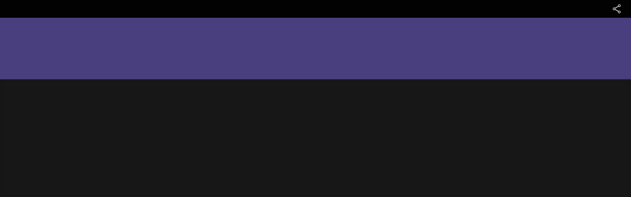

--- FILE ---
content_type: text/html; charset=utf-8
request_url: https://www.kesselhaus.net/event/658219/?artist=The+Inspector+Cluzo%3Cbr%3E%3Csmall%3ESupport%3A+Bubba+Ho-Tep%3C%2Fsmall%3E
body_size: 533
content:
<!doctype html>
<html lang="de"  xml:lang="de" prefix="og: http://ogp.me/ns# fb: http://ogp.me/ns/fb#">
<head>

  <title>Kesselhaus | Festivals, Konzerte, Theater, Lesungen, Tanz, Partys und Clubreihen in Berlin</title>
  <link rel="canonical" href="https://www.kesselhaus.net/de">
  <meta name="description" content="Kesselhaus und Maschinenhaus in der Kulturbrauerei in Berlin."/>
  <meta name="google-site-verification" content="GNRGf9N6D_-9BsTHXjFUMYA0Myi5DKFFQza2F5yyc18" />

  <meta charset="utf-8">
  <base href="/">
  <meta name="google" content="notranslate"/>
  <meta name="apple-mobile-web-app-status-bar" content="#000000">
  <meta name="viewport" content="width=device-width, initial-scale=1.0, maximum-scale=1.0, user-scalable=no">
  <link rel="manifest" href="manifest.webmanifest">
  <meta name="theme-color" content="#000000">


  <link rel="apple-touch-icon" href="./assets/unique/kessel/icons/white/apple-icon-180.png">

  <link rel="icon" type="image/png" sizes="16x16"   href="./assets/unique/kessel/icons/transparent/manifest-icon-16.png">
  <link rel="icon" type="image/png" sizes="32x32"   href="./assets/unique/kessel/icons/transparent/manifest-icon-32.png">
  <link rel="icon" type="image/png" sizes="48x48"   href="./assets/unique/kessel/icons/transparent/manifest-icon-48.png">
  <link rel="icon" type="image/png" sizes="128x128" href="./assets/unique/kessel/icons/transparent/manifest-icon-128.png">
  <link rel="icon" type="image/png" sizes="196x196" href="./assets/unique/kessel/icons/transparent/favicon-196.png">
  <link rel="icon" type="image/png" sizes="512x512" href="./assets/unique/kessel/icons/transparent/manifest-icon-512.png">

  <meta name="mobile-web-app-capable" content="yes">

  <link rel="apple-touch-startup-image" href="./assets/unique/kessel/icons/splash_v2/apple-splash-640-1136.jpg"   media="(device-width:  320px) and (device-height:  568px) and (-webkit-device-pixel-ratio: 2) and (orientation: portrait)">
  <link rel="apple-touch-startup-image" href="./assets/unique/kessel/icons/splash_v2/apple-splash-750-1334.jpg"   media="(device-width:  375px) and (device-height:  667px) and (-webkit-device-pixel-ratio: 2) and (orientation: portrait)">
  <link rel="apple-touch-startup-image" href="./assets/unique/kessel/icons/splash_v2/apple-splash-1125-2436.jpg"  media="(device-width:  375px) and (device-height:  812px) and (-webkit-device-pixel-ratio: 3) and (orientation: portrait)">
  <link rel="apple-touch-startup-image" href="./assets/unique/kessel/icons/splash_v2/apple-splash-1170-2532.jpg"  media="(device-width:  390px) and (device-height:  844px) and (-webkit-device-pixel-ratio: 3) and (orientation: portrait)">
  <link rel="apple-touch-startup-image" href="./assets/unique/kessel/icons/splash_v2/apple-splash-1242-2208.jpg"  media="(device-width:  414px) and (device-height:  736px) and (-webkit-device-pixel-ratio: 3) and (orientation: portrait)">
  <link rel="apple-touch-startup-image" href="./assets/unique/kessel/icons/splash_v2/apple-splash-828-1792.jpg"   media="(device-width:  414px) and (device-height:  896px) and (-webkit-device-pixel-ratio: 2) and (orientation: portrait)">
  <link rel="apple-touch-startup-image" href="./assets/unique/kessel/icons/splash_v2/apple-splash-1242-2688.jpg"  media="(device-width:  414px) and (device-height:  896px) and (-webkit-device-pixel-ratio: 3) and (orientation: portrait)">
  <link rel="apple-touch-startup-image" href="./assets/unique/kessel/icons/splash_v2/apple-splash-1284-2778.jpg"  media="(device-width:  428px) and (device-height:  926px) and (-webkit-device-pixel-ratio: 3) and (orientation: portrait)">
  <link rel="apple-touch-startup-image" href="./assets/unique/kessel/icons/splash_v2/apple-splash-1536-2048.jpg"  media="(device-width:  768px) and (device-height: 1024px) and (-webkit-device-pixel-ratio: 2) and (orientation: portrait)">
  <link rel="apple-touch-startup-image" href="./assets/unique/kessel/icons/splash_v2/apple-splash-1620-2160.jpg"  media="(device-width:  810px) and (device-height: 1080px) and (-webkit-device-pixel-ratio: 2) and (orientation: portrait)">
  <link rel="apple-touch-startup-image" href="./assets/unique/kessel/icons/splash_v2/apple-splash-1668-2224.jpg"  media="(device-width:  834px) and (device-height: 1112px) and (-webkit-device-pixel-ratio: 2) and (orientation: portrait)">
  <link rel="apple-touch-startup-image" href="./assets/unique/kessel/icons/splash_v2/apple-splash-1668-2388.jpg"  media="(device-width:  834px) and (device-height: 1194px) and (-webkit-device-pixel-ratio: 2) and (orientation: portrait)">
  <link rel="apple-touch-startup-image" href="./assets/unique/kessel/icons/splash_v2/apple-splash-2048-2732.jpg"  media="(device-width: 1024px) and (device-height: 1366px) and (-webkit-device-pixel-ratio: 2) and (orientation: portrait)">

  <link rel="apple-touch-startup-image" href="./assets/unique/kessel/icons/splash_v2/apple-splash-1136-640.jpg"   media="(device-width:  320px) and (device-height:  568px) and (-webkit-device-pixel-ratio: 2) and (orientation: landscape)">
  <link rel="apple-touch-startup-image" href="./assets/unique/kessel/icons/splash_v2/apple-splash-1334-750.jpg"   media="(device-width:  375px) and (device-height:  667px) and (-webkit-device-pixel-ratio: 2) and (orientation: landscape)">
  <link rel="apple-touch-startup-image" href="./assets/unique/kessel/icons/splash_v2/apple-splash-2436-1125.jpg"  media="(device-width:  375px) and (device-height:  812px) and (-webkit-device-pixel-ratio: 3) and (orientation: landscape)">
  <link rel="apple-touch-startup-image" href="./assets/unique/kessel/icons/splash_v2/apple-splash-2532-1170.jpg"  media="(device-width:  390px) and (device-height:  844px) and (-webkit-device-pixel-ratio: 3) and (orientation: landscape)">
  <link rel="apple-touch-startup-image" href="./assets/unique/kessel/icons/splash_v2/apple-splash-2208-1242.jpg"  media="(device-width:  414px) and (device-height:  736px) and (-webkit-device-pixel-ratio: 3) and (orientation: landscape)">
  <link rel="apple-touch-startup-image" href="./assets/unique/kessel/icons/splash_v2/apple-splash-1792-828.jpg"   media="(device-width:  414px) and (device-height:  896px) and (-webkit-device-pixel-ratio: 2) and (orientation: landscape)">
  <link rel="apple-touch-startup-image" href="./assets/unique/kessel/icons/splash_v2/apple-splash-2688-1242.jpg"  media="(device-width:  414px) and (device-height:  896px) and (-webkit-device-pixel-ratio: 3) and (orientation: landscape)">
  <link rel="apple-touch-startup-image" href="./assets/unique/kessel/icons/splash_v2/apple-splash-2778-1284.jpg"  media="(device-width:  428px) and (device-height:  926px) and (-webkit-device-pixel-ratio: 3) and (orientation: landscape)">
  <link rel="apple-touch-startup-image" href="./assets/unique/kessel/icons/splash_v2/apple-splash-2048-1536.jpg"  media="(device-width:  768px) and (device-height: 1024px) and (-webkit-device-pixel-ratio: 2) and (orientation: landscape)">
  <link rel="apple-touch-startup-image" href="./assets/unique/kessel/icons/splash_v2/apple-splash-2160-1620.jpg"  media="(device-width:  810px) and (device-height: 1080px) and (-webkit-device-pixel-ratio: 2) and (orientation: landscape)">
  <link rel="apple-touch-startup-image" href="./assets/unique/kessel/icons/splash_v2/apple-splash-2224-1668.jpg"  media="(device-width:  834px) and (device-height: 1112px) and (-webkit-device-pixel-ratio: 2) and (orientation: landscape)">
  <link rel="apple-touch-startup-image" href="./assets/unique/kessel/icons/splash_v2/apple-splash-2388-1668.jpg"  media="(device-width:  834px) and (device-height: 1194px) and (-webkit-device-pixel-ratio: 2) and (orientation: landscape)">
  <link rel="apple-touch-startup-image" href="./assets/unique/kessel/icons/splash_v2/apple-splash-2732-2048.jpg"  media="(device-width: 1024px) and (device-height: 1366px) and (-webkit-device-pixel-ratio: 2) and (orientation: landscape)">


<link rel="stylesheet" href="styles.17f5422033f0147f236d.css"></head>
<body class="mat-typography">
  <app-root></app-root>
  <noscript>Please enable JavaScript to continue using this application.</noscript>

<script src="runtime-es2015.41061796c37a1d32e93c.js" type="module"></script><script src="runtime-es5.41061796c37a1d32e93c.js" nomodule defer></script><script src="polyfills-es5.12b5c32d1603e35dd556.js" nomodule defer></script><script src="polyfills-es2015.09ee2f719bd21ab5c7b1.js" type="module"></script><script src="main-es2015.977d4e3584b323371c75.js" type="module"></script><script src="main-es5.977d4e3584b323371c75.js" nomodule defer></script></body>
</html>


--- FILE ---
content_type: text/css; charset=utf-8
request_url: https://www.kesselhaus.net/styles.17f5422033f0147f236d.css
body_size: 21098
content:
.mat-ripple-element{background-color:rgba(0,0,0,.1)}.mat-option{color:rgba(0,0,0,.87)}.mat-option:focus:not(.mat-option-disabled),.mat-option:hover:not(.mat-option-disabled){background:rgba(0,0,0,.04)}.mat-option.mat-selected:not(.mat-option-multiple):not(.mat-option-disabled){background:rgba(0,0,0,.04)}.mat-option.mat-active{background:rgba(0,0,0,.04);color:rgba(0,0,0,.87)}.mat-option.mat-option-disabled{color:rgba(0,0,0,.38)}.mat-primary .mat-option.mat-selected:not(.mat-option-disabled){color:#3f51b5}.mat-accent .mat-option.mat-selected:not(.mat-option-disabled){color:#ff4081}.mat-warn .mat-option.mat-selected:not(.mat-option-disabled){color:#f44336}.mat-optgroup-label{color:rgba(0,0,0,.54)}.mat-optgroup-disabled .mat-optgroup-label{color:rgba(0,0,0,.38)}.mat-pseudo-checkbox{color:rgba(0,0,0,.54)}.mat-pseudo-checkbox:after{color:#fafafa}.mat-pseudo-checkbox-disabled{color:#b0b0b0}.mat-primary .mat-pseudo-checkbox-checked,.mat-primary .mat-pseudo-checkbox-indeterminate{background:#3f51b5}.mat-accent .mat-pseudo-checkbox-checked,.mat-accent .mat-pseudo-checkbox-indeterminate,.mat-pseudo-checkbox-checked,.mat-pseudo-checkbox-indeterminate{background:#ff4081}.mat-warn .mat-pseudo-checkbox-checked,.mat-warn .mat-pseudo-checkbox-indeterminate{background:#f44336}.mat-pseudo-checkbox-checked.mat-pseudo-checkbox-disabled,.mat-pseudo-checkbox-indeterminate.mat-pseudo-checkbox-disabled{background:#b0b0b0}.mat-elevation-z0{box-shadow:0 0 0 0 rgba(0,0,0,.2),0 0 0 0 rgba(0,0,0,.14),0 0 0 0 rgba(0,0,0,.12)}.mat-elevation-z1{box-shadow:0 2px 1px -1px rgba(0,0,0,.2),0 1px 1px 0 rgba(0,0,0,.14),0 1px 3px 0 rgba(0,0,0,.12)}.mat-elevation-z2{box-shadow:0 3px 1px -2px rgba(0,0,0,.2),0 2px 2px 0 rgba(0,0,0,.14),0 1px 5px 0 rgba(0,0,0,.12)}.mat-elevation-z3{box-shadow:0 3px 3px -2px rgba(0,0,0,.2),0 3px 4px 0 rgba(0,0,0,.14),0 1px 8px 0 rgba(0,0,0,.12)}.mat-elevation-z4{box-shadow:0 2px 4px -1px rgba(0,0,0,.2),0 4px 5px 0 rgba(0,0,0,.14),0 1px 10px 0 rgba(0,0,0,.12)}.mat-elevation-z5{box-shadow:0 3px 5px -1px rgba(0,0,0,.2),0 5px 8px 0 rgba(0,0,0,.14),0 1px 14px 0 rgba(0,0,0,.12)}.mat-elevation-z6{box-shadow:0 3px 5px -1px rgba(0,0,0,.2),0 6px 10px 0 rgba(0,0,0,.14),0 1px 18px 0 rgba(0,0,0,.12)}.mat-elevation-z7{box-shadow:0 4px 5px -2px rgba(0,0,0,.2),0 7px 10px 1px rgba(0,0,0,.14),0 2px 16px 1px rgba(0,0,0,.12)}.mat-elevation-z8{box-shadow:0 5px 5px -3px rgba(0,0,0,.2),0 8px 10px 1px rgba(0,0,0,.14),0 3px 14px 2px rgba(0,0,0,.12)}.mat-elevation-z9{box-shadow:0 5px 6px -3px rgba(0,0,0,.2),0 9px 12px 1px rgba(0,0,0,.14),0 3px 16px 2px rgba(0,0,0,.12)}.mat-elevation-z10{box-shadow:0 6px 6px -3px rgba(0,0,0,.2),0 10px 14px 1px rgba(0,0,0,.14),0 4px 18px 3px rgba(0,0,0,.12)}.mat-elevation-z11{box-shadow:0 6px 7px -4px rgba(0,0,0,.2),0 11px 15px 1px rgba(0,0,0,.14),0 4px 20px 3px rgba(0,0,0,.12)}.mat-elevation-z12{box-shadow:0 7px 8px -4px rgba(0,0,0,.2),0 12px 17px 2px rgba(0,0,0,.14),0 5px 22px 4px rgba(0,0,0,.12)}.mat-elevation-z13{box-shadow:0 7px 8px -4px rgba(0,0,0,.2),0 13px 19px 2px rgba(0,0,0,.14),0 5px 24px 4px rgba(0,0,0,.12)}.mat-elevation-z14{box-shadow:0 7px 9px -4px rgba(0,0,0,.2),0 14px 21px 2px rgba(0,0,0,.14),0 5px 26px 4px rgba(0,0,0,.12)}.mat-elevation-z15{box-shadow:0 8px 9px -5px rgba(0,0,0,.2),0 15px 22px 2px rgba(0,0,0,.14),0 6px 28px 5px rgba(0,0,0,.12)}.mat-elevation-z16{box-shadow:0 8px 10px -5px rgba(0,0,0,.2),0 16px 24px 2px rgba(0,0,0,.14),0 6px 30px 5px rgba(0,0,0,.12)}.mat-elevation-z17{box-shadow:0 8px 11px -5px rgba(0,0,0,.2),0 17px 26px 2px rgba(0,0,0,.14),0 6px 32px 5px rgba(0,0,0,.12)}.mat-elevation-z18{box-shadow:0 9px 11px -5px rgba(0,0,0,.2),0 18px 28px 2px rgba(0,0,0,.14),0 7px 34px 6px rgba(0,0,0,.12)}.mat-elevation-z19{box-shadow:0 9px 12px -6px rgba(0,0,0,.2),0 19px 29px 2px rgba(0,0,0,.14),0 7px 36px 6px rgba(0,0,0,.12)}.mat-elevation-z20{box-shadow:0 10px 13px -6px rgba(0,0,0,.2),0 20px 31px 3px rgba(0,0,0,.14),0 8px 38px 7px rgba(0,0,0,.12)}.mat-elevation-z21{box-shadow:0 10px 13px -6px rgba(0,0,0,.2),0 21px 33px 3px rgba(0,0,0,.14),0 8px 40px 7px rgba(0,0,0,.12)}.mat-elevation-z22{box-shadow:0 10px 14px -6px rgba(0,0,0,.2),0 22px 35px 3px rgba(0,0,0,.14),0 8px 42px 7px rgba(0,0,0,.12)}.mat-elevation-z23{box-shadow:0 11px 14px -7px rgba(0,0,0,.2),0 23px 36px 3px rgba(0,0,0,.14),0 9px 44px 8px rgba(0,0,0,.12)}.mat-elevation-z24{box-shadow:0 11px 15px -7px rgba(0,0,0,.2),0 24px 38px 3px rgba(0,0,0,.14),0 9px 46px 8px rgba(0,0,0,.12)}.mat-app-background{background-color:#fafafa;color:rgba(0,0,0,.87)}.mat-autocomplete-panel{background:#fff;color:rgba(0,0,0,.87)}.mat-autocomplete-panel:not([class*=mat-elevation-z]){box-shadow:0 2px 4px -1px rgba(0,0,0,.2),0 4px 5px 0 rgba(0,0,0,.14),0 1px 10px 0 rgba(0,0,0,.12)}.mat-autocomplete-panel .mat-option.mat-selected:not(.mat-active):not(:hover){background:#fff}.mat-autocomplete-panel .mat-option.mat-selected:not(.mat-active):not(:hover):not(.mat-option-disabled){color:rgba(0,0,0,.87)}.mat-badge-content{color:#fff;background:#3f51b5}.cdk-high-contrast-active .mat-badge-content{outline:1px solid;border-radius:0}.mat-badge-accent .mat-badge-content{background:#ff4081;color:#fff}.mat-badge-warn .mat-badge-content{color:#fff;background:#f44336}.mat-badge{position:relative}.mat-badge-hidden .mat-badge-content{display:none}.mat-badge-disabled .mat-badge-content{background:#b9b9b9;color:rgba(0,0,0,.38)}.mat-badge-content{position:absolute;text-align:center;display:inline-block;border-radius:50%;transition:transform .2s ease-in-out;transform:scale(.6);overflow:hidden;white-space:nowrap;text-overflow:ellipsis;pointer-events:none}.mat-badge-content._mat-animation-noopable,.ng-animate-disabled .mat-badge-content{transition:none}.mat-badge-content.mat-badge-active{transform:none}.mat-badge-small .mat-badge-content{width:16px;height:16px;line-height:16px}.mat-badge-small.mat-badge-above .mat-badge-content{top:-8px}.mat-badge-small.mat-badge-below .mat-badge-content{bottom:-8px}.mat-badge-small.mat-badge-before .mat-badge-content{left:-16px}[dir=rtl] .mat-badge-small.mat-badge-before .mat-badge-content{left:auto;right:-16px}.mat-badge-small.mat-badge-after .mat-badge-content{right:-16px}[dir=rtl] .mat-badge-small.mat-badge-after .mat-badge-content{right:auto;left:-16px}.mat-badge-small.mat-badge-overlap.mat-badge-before .mat-badge-content{left:-8px}[dir=rtl] .mat-badge-small.mat-badge-overlap.mat-badge-before .mat-badge-content{left:auto;right:-8px}.mat-badge-small.mat-badge-overlap.mat-badge-after .mat-badge-content{right:-8px}[dir=rtl] .mat-badge-small.mat-badge-overlap.mat-badge-after .mat-badge-content{right:auto;left:-8px}.mat-badge-medium .mat-badge-content{width:22px;height:22px;line-height:22px}.mat-badge-medium.mat-badge-above .mat-badge-content{top:-11px}.mat-badge-medium.mat-badge-below .mat-badge-content{bottom:-11px}.mat-badge-medium.mat-badge-before .mat-badge-content{left:-22px}[dir=rtl] .mat-badge-medium.mat-badge-before .mat-badge-content{left:auto;right:-22px}.mat-badge-medium.mat-badge-after .mat-badge-content{right:-22px}[dir=rtl] .mat-badge-medium.mat-badge-after .mat-badge-content{right:auto;left:-22px}.mat-badge-medium.mat-badge-overlap.mat-badge-before .mat-badge-content{left:-11px}[dir=rtl] .mat-badge-medium.mat-badge-overlap.mat-badge-before .mat-badge-content{left:auto;right:-11px}.mat-badge-medium.mat-badge-overlap.mat-badge-after .mat-badge-content{right:-11px}[dir=rtl] .mat-badge-medium.mat-badge-overlap.mat-badge-after .mat-badge-content{right:auto;left:-11px}.mat-badge-large .mat-badge-content{width:28px;height:28px;line-height:28px}.mat-badge-large.mat-badge-above .mat-badge-content{top:-14px}.mat-badge-large.mat-badge-below .mat-badge-content{bottom:-14px}.mat-badge-large.mat-badge-before .mat-badge-content{left:-28px}[dir=rtl] .mat-badge-large.mat-badge-before .mat-badge-content{left:auto;right:-28px}.mat-badge-large.mat-badge-after .mat-badge-content{right:-28px}[dir=rtl] .mat-badge-large.mat-badge-after .mat-badge-content{right:auto;left:-28px}.mat-badge-large.mat-badge-overlap.mat-badge-before .mat-badge-content{left:-14px}[dir=rtl] .mat-badge-large.mat-badge-overlap.mat-badge-before .mat-badge-content{left:auto;right:-14px}.mat-badge-large.mat-badge-overlap.mat-badge-after .mat-badge-content{right:-14px}[dir=rtl] .mat-badge-large.mat-badge-overlap.mat-badge-after .mat-badge-content{right:auto;left:-14px}.mat-bottom-sheet-container{box-shadow:0 8px 10px -5px rgba(0,0,0,.2),0 16px 24px 2px rgba(0,0,0,.14),0 6px 30px 5px rgba(0,0,0,.12);background:#fff;color:rgba(0,0,0,.87)}.mat-button,.mat-icon-button,.mat-stroked-button{color:inherit;background:transparent}.mat-button.mat-primary,.mat-icon-button.mat-primary,.mat-stroked-button.mat-primary{color:#3f51b5}.mat-button.mat-accent,.mat-icon-button.mat-accent,.mat-stroked-button.mat-accent{color:#ff4081}.mat-button.mat-warn,.mat-icon-button.mat-warn,.mat-stroked-button.mat-warn{color:#f44336}.mat-button.mat-accent[disabled],.mat-button.mat-primary[disabled],.mat-button.mat-warn[disabled],.mat-button[disabled][disabled],.mat-icon-button.mat-accent[disabled],.mat-icon-button.mat-primary[disabled],.mat-icon-button.mat-warn[disabled],.mat-icon-button[disabled][disabled],.mat-stroked-button.mat-accent[disabled],.mat-stroked-button.mat-primary[disabled],.mat-stroked-button.mat-warn[disabled],.mat-stroked-button[disabled][disabled]{color:rgba(0,0,0,.26)}.mat-button.mat-primary .mat-button-focus-overlay,.mat-icon-button.mat-primary .mat-button-focus-overlay,.mat-stroked-button.mat-primary .mat-button-focus-overlay{background-color:#3f51b5}.mat-button.mat-accent .mat-button-focus-overlay,.mat-icon-button.mat-accent .mat-button-focus-overlay,.mat-stroked-button.mat-accent .mat-button-focus-overlay{background-color:#ff4081}.mat-button.mat-warn .mat-button-focus-overlay,.mat-icon-button.mat-warn .mat-button-focus-overlay,.mat-stroked-button.mat-warn .mat-button-focus-overlay{background-color:#f44336}.mat-button[disabled] .mat-button-focus-overlay,.mat-icon-button[disabled] .mat-button-focus-overlay,.mat-stroked-button[disabled] .mat-button-focus-overlay{background-color:transparent}.mat-button .mat-ripple-element,.mat-icon-button .mat-ripple-element,.mat-stroked-button .mat-ripple-element{opacity:.1;background-color:currentColor}.mat-button-focus-overlay{background:#000}.mat-stroked-button:not([disabled]){border-color:rgba(0,0,0,.12)}.mat-fab,.mat-flat-button,.mat-mini-fab,.mat-raised-button{color:rgba(0,0,0,.87);background-color:#fff}.mat-fab.mat-accent,.mat-fab.mat-primary,.mat-fab.mat-warn,.mat-flat-button.mat-accent,.mat-flat-button.mat-primary,.mat-flat-button.mat-warn,.mat-mini-fab.mat-accent,.mat-mini-fab.mat-primary,.mat-mini-fab.mat-warn,.mat-raised-button.mat-accent,.mat-raised-button.mat-primary,.mat-raised-button.mat-warn{color:#fff}.mat-fab.mat-accent[disabled],.mat-fab.mat-primary[disabled],.mat-fab.mat-warn[disabled],.mat-fab[disabled][disabled],.mat-flat-button.mat-accent[disabled],.mat-flat-button.mat-primary[disabled],.mat-flat-button.mat-warn[disabled],.mat-flat-button[disabled][disabled],.mat-mini-fab.mat-accent[disabled],.mat-mini-fab.mat-primary[disabled],.mat-mini-fab.mat-warn[disabled],.mat-mini-fab[disabled][disabled],.mat-raised-button.mat-accent[disabled],.mat-raised-button.mat-primary[disabled],.mat-raised-button.mat-warn[disabled],.mat-raised-button[disabled][disabled]{color:rgba(0,0,0,.26)}.mat-fab.mat-primary,.mat-flat-button.mat-primary,.mat-mini-fab.mat-primary,.mat-raised-button.mat-primary{background-color:#3f51b5}.mat-fab.mat-accent,.mat-flat-button.mat-accent,.mat-mini-fab.mat-accent,.mat-raised-button.mat-accent{background-color:#ff4081}.mat-fab.mat-warn,.mat-flat-button.mat-warn,.mat-mini-fab.mat-warn,.mat-raised-button.mat-warn{background-color:#f44336}.mat-fab.mat-accent[disabled],.mat-fab.mat-primary[disabled],.mat-fab.mat-warn[disabled],.mat-fab[disabled][disabled],.mat-flat-button.mat-accent[disabled],.mat-flat-button.mat-primary[disabled],.mat-flat-button.mat-warn[disabled],.mat-flat-button[disabled][disabled],.mat-mini-fab.mat-accent[disabled],.mat-mini-fab.mat-primary[disabled],.mat-mini-fab.mat-warn[disabled],.mat-mini-fab[disabled][disabled],.mat-raised-button.mat-accent[disabled],.mat-raised-button.mat-primary[disabled],.mat-raised-button.mat-warn[disabled],.mat-raised-button[disabled][disabled]{background-color:rgba(0,0,0,.12)}.mat-fab.mat-accent .mat-ripple-element,.mat-fab.mat-primary .mat-ripple-element,.mat-fab.mat-warn .mat-ripple-element,.mat-flat-button.mat-accent .mat-ripple-element,.mat-flat-button.mat-primary .mat-ripple-element,.mat-flat-button.mat-warn .mat-ripple-element,.mat-mini-fab.mat-accent .mat-ripple-element,.mat-mini-fab.mat-primary .mat-ripple-element,.mat-mini-fab.mat-warn .mat-ripple-element,.mat-raised-button.mat-accent .mat-ripple-element,.mat-raised-button.mat-primary .mat-ripple-element,.mat-raised-button.mat-warn .mat-ripple-element{background-color:hsla(0,0%,100%,.1)}.mat-flat-button:not([class*=mat-elevation-z]),.mat-stroked-button:not([class*=mat-elevation-z]){box-shadow:0 0 0 0 rgba(0,0,0,.2),0 0 0 0 rgba(0,0,0,.14),0 0 0 0 rgba(0,0,0,.12)}.mat-raised-button:not([class*=mat-elevation-z]){box-shadow:0 3px 1px -2px rgba(0,0,0,.2),0 2px 2px 0 rgba(0,0,0,.14),0 1px 5px 0 rgba(0,0,0,.12)}.mat-raised-button:not([disabled]):active:not([class*=mat-elevation-z]){box-shadow:0 5px 5px -3px rgba(0,0,0,.2),0 8px 10px 1px rgba(0,0,0,.14),0 3px 14px 2px rgba(0,0,0,.12)}.mat-raised-button[disabled]:not([class*=mat-elevation-z]){box-shadow:0 0 0 0 rgba(0,0,0,.2),0 0 0 0 rgba(0,0,0,.14),0 0 0 0 rgba(0,0,0,.12)}.mat-fab:not([class*=mat-elevation-z]),.mat-mini-fab:not([class*=mat-elevation-z]){box-shadow:0 3px 5px -1px rgba(0,0,0,.2),0 6px 10px 0 rgba(0,0,0,.14),0 1px 18px 0 rgba(0,0,0,.12)}.mat-fab:not([disabled]):active:not([class*=mat-elevation-z]),.mat-mini-fab:not([disabled]):active:not([class*=mat-elevation-z]){box-shadow:0 7px 8px -4px rgba(0,0,0,.2),0 12px 17px 2px rgba(0,0,0,.14),0 5px 22px 4px rgba(0,0,0,.12)}.mat-fab[disabled]:not([class*=mat-elevation-z]),.mat-mini-fab[disabled]:not([class*=mat-elevation-z]){box-shadow:0 0 0 0 rgba(0,0,0,.2),0 0 0 0 rgba(0,0,0,.14),0 0 0 0 rgba(0,0,0,.12)}.mat-button-toggle-group,.mat-button-toggle-standalone{box-shadow:0 3px 1px -2px rgba(0,0,0,.2),0 2px 2px 0 rgba(0,0,0,.14),0 1px 5px 0 rgba(0,0,0,.12)}.mat-button-toggle-group-appearance-standard,.mat-button-toggle-standalone.mat-button-toggle-appearance-standard{box-shadow:none}.mat-button-toggle{color:rgba(0,0,0,.38)}.mat-button-toggle .mat-button-toggle-focus-overlay{background-color:rgba(0,0,0,.12)}.mat-button-toggle-appearance-standard{color:rgba(0,0,0,.87);background:#fff}.mat-button-toggle-appearance-standard .mat-button-toggle-focus-overlay{background-color:#000}.mat-button-toggle-group-appearance-standard .mat-button-toggle+.mat-button-toggle{border-left:1px solid rgba(0,0,0,.12)}[dir=rtl] .mat-button-toggle-group-appearance-standard .mat-button-toggle+.mat-button-toggle{border-left:none;border-right:1px solid rgba(0,0,0,.12)}.mat-button-toggle-group-appearance-standard.mat-button-toggle-vertical .mat-button-toggle+.mat-button-toggle{border-left:none;border-right:none;border-top:1px solid rgba(0,0,0,.12)}.mat-button-toggle-checked{background-color:#e0e0e0;color:rgba(0,0,0,.54)}.mat-button-toggle-checked.mat-button-toggle-appearance-standard{color:rgba(0,0,0,.87)}.mat-button-toggle-disabled{color:rgba(0,0,0,.26);background-color:#eee}.mat-button-toggle-disabled.mat-button-toggle-appearance-standard{background:#fff}.mat-button-toggle-disabled.mat-button-toggle-checked{background-color:#bdbdbd}.mat-button-toggle-group-appearance-standard,.mat-button-toggle-standalone.mat-button-toggle-appearance-standard{border:1px solid rgba(0,0,0,.12)}.mat-card{background:#fff;color:rgba(0,0,0,.87)}.mat-card:not([class*=mat-elevation-z]){box-shadow:0 2px 1px -1px rgba(0,0,0,.2),0 1px 1px 0 rgba(0,0,0,.14),0 1px 3px 0 rgba(0,0,0,.12)}.mat-card.mat-card-flat:not([class*=mat-elevation-z]){box-shadow:0 0 0 0 rgba(0,0,0,.2),0 0 0 0 rgba(0,0,0,.14),0 0 0 0 rgba(0,0,0,.12)}.mat-card-subtitle{color:rgba(0,0,0,.54)}.mat-checkbox-frame{border-color:rgba(0,0,0,.54)}.mat-checkbox-checkmark{fill:#fafafa}.mat-checkbox-checkmark-path{stroke:#fafafa!important}.mat-checkbox-mixedmark{background-color:#fafafa}.mat-checkbox-checked.mat-primary .mat-checkbox-background,.mat-checkbox-indeterminate.mat-primary .mat-checkbox-background{background-color:#3f51b5}.mat-checkbox-checked.mat-accent .mat-checkbox-background,.mat-checkbox-indeterminate.mat-accent .mat-checkbox-background{background-color:#ff4081}.mat-checkbox-checked.mat-warn .mat-checkbox-background,.mat-checkbox-indeterminate.mat-warn .mat-checkbox-background{background-color:#f44336}.mat-checkbox-disabled.mat-checkbox-checked .mat-checkbox-background,.mat-checkbox-disabled.mat-checkbox-indeterminate .mat-checkbox-background{background-color:#b0b0b0}.mat-checkbox-disabled:not(.mat-checkbox-checked) .mat-checkbox-frame{border-color:#b0b0b0}.mat-checkbox-disabled .mat-checkbox-label{color:rgba(0,0,0,.54)}.mat-checkbox .mat-ripple-element{background-color:#000}.mat-checkbox-checked:not(.mat-checkbox-disabled).mat-primary .mat-ripple-element,.mat-checkbox:active:not(.mat-checkbox-disabled).mat-primary .mat-ripple-element{background:#3f51b5}.mat-checkbox-checked:not(.mat-checkbox-disabled).mat-accent .mat-ripple-element,.mat-checkbox:active:not(.mat-checkbox-disabled).mat-accent .mat-ripple-element{background:#ff4081}.mat-checkbox-checked:not(.mat-checkbox-disabled).mat-warn .mat-ripple-element,.mat-checkbox:active:not(.mat-checkbox-disabled).mat-warn .mat-ripple-element{background:#f44336}.mat-chip.mat-standard-chip{background-color:#e0e0e0;color:rgba(0,0,0,.87)}.mat-chip.mat-standard-chip .mat-chip-remove{color:rgba(0,0,0,.87);opacity:.4}.mat-chip.mat-standard-chip:not(.mat-chip-disabled):active{box-shadow:0 3px 3px -2px rgba(0,0,0,.2),0 3px 4px 0 rgba(0,0,0,.14),0 1px 8px 0 rgba(0,0,0,.12)}.mat-chip.mat-standard-chip:not(.mat-chip-disabled) .mat-chip-remove:hover{opacity:.54}.mat-chip.mat-standard-chip.mat-chip-disabled{opacity:.4}.mat-chip.mat-standard-chip:after{background:#000}.mat-chip.mat-standard-chip.mat-chip-selected.mat-primary{background-color:#3f51b5;color:#fff}.mat-chip.mat-standard-chip.mat-chip-selected.mat-primary .mat-chip-remove{color:#fff;opacity:.4}.mat-chip.mat-standard-chip.mat-chip-selected.mat-primary .mat-ripple-element{background-color:hsla(0,0%,100%,.1)}.mat-chip.mat-standard-chip.mat-chip-selected.mat-warn{background-color:#f44336;color:#fff}.mat-chip.mat-standard-chip.mat-chip-selected.mat-warn .mat-chip-remove{color:#fff;opacity:.4}.mat-chip.mat-standard-chip.mat-chip-selected.mat-warn .mat-ripple-element{background-color:hsla(0,0%,100%,.1)}.mat-chip.mat-standard-chip.mat-chip-selected.mat-accent{background-color:#ff4081;color:#fff}.mat-chip.mat-standard-chip.mat-chip-selected.mat-accent .mat-chip-remove{color:#fff;opacity:.4}.mat-chip.mat-standard-chip.mat-chip-selected.mat-accent .mat-ripple-element{background-color:hsla(0,0%,100%,.1)}.mat-table{background:#fff}.mat-table-sticky,.mat-table tbody,.mat-table tfoot,.mat-table thead,[mat-footer-row],[mat-header-row],[mat-row],mat-footer-row,mat-header-row,mat-row{background:inherit}mat-footer-row,mat-header-row,mat-row,td.mat-cell,td.mat-footer-cell,th.mat-header-cell{border-bottom-color:rgba(0,0,0,.12)}.mat-header-cell{color:rgba(0,0,0,.54)}.mat-cell,.mat-footer-cell{color:rgba(0,0,0,.87)}.mat-calendar-arrow{border-top-color:rgba(0,0,0,.54)}.mat-datepicker-content .mat-calendar-next-button,.mat-datepicker-content .mat-calendar-previous-button,.mat-datepicker-toggle{color:rgba(0,0,0,.54)}.mat-calendar-table-header{color:rgba(0,0,0,.38)}.mat-calendar-table-header-divider:after{background:rgba(0,0,0,.12)}.mat-calendar-body-label{color:rgba(0,0,0,.54)}.mat-calendar-body-cell-content{color:rgba(0,0,0,.87);border-color:transparent}.mat-calendar-body-disabled>.mat-calendar-body-cell-content:not(.mat-calendar-body-selected){color:rgba(0,0,0,.38)}.cdk-keyboard-focused .mat-calendar-body-active>.mat-calendar-body-cell-content:not(.mat-calendar-body-selected),.cdk-program-focused .mat-calendar-body-active>.mat-calendar-body-cell-content:not(.mat-calendar-body-selected),.mat-calendar-body-cell:not(.mat-calendar-body-disabled):hover>.mat-calendar-body-cell-content:not(.mat-calendar-body-selected){background-color:rgba(0,0,0,.04)}.mat-calendar-body-today:not(.mat-calendar-body-selected){border-color:rgba(0,0,0,.38)}.mat-calendar-body-disabled>.mat-calendar-body-today:not(.mat-calendar-body-selected){border-color:rgba(0,0,0,.18)}.mat-calendar-body-selected{background-color:#3f51b5;color:#fff}.mat-calendar-body-disabled>.mat-calendar-body-selected{background-color:rgba(63,81,181,.4)}.mat-calendar-body-today.mat-calendar-body-selected{box-shadow:inset 0 0 0 1px #fff}.mat-datepicker-content{box-shadow:0 2px 4px -1px rgba(0,0,0,.2),0 4px 5px 0 rgba(0,0,0,.14),0 1px 10px 0 rgba(0,0,0,.12);background-color:#fff;color:rgba(0,0,0,.87)}.mat-datepicker-content.mat-accent .mat-calendar-body-selected{background-color:#ff4081;color:#fff}.mat-datepicker-content.mat-accent .mat-calendar-body-disabled>.mat-calendar-body-selected{background-color:rgba(255,64,129,.4)}.mat-datepicker-content.mat-accent .mat-calendar-body-today.mat-calendar-body-selected{box-shadow:inset 0 0 0 1px #fff}.mat-datepicker-content.mat-warn .mat-calendar-body-selected{background-color:#f44336;color:#fff}.mat-datepicker-content.mat-warn .mat-calendar-body-disabled>.mat-calendar-body-selected{background-color:rgba(244,67,54,.4)}.mat-datepicker-content.mat-warn .mat-calendar-body-today.mat-calendar-body-selected{box-shadow:inset 0 0 0 1px #fff}.mat-datepicker-content-touch{box-shadow:0 0 0 0 rgba(0,0,0,.2),0 0 0 0 rgba(0,0,0,.14),0 0 0 0 rgba(0,0,0,.12)}.mat-datepicker-toggle-active{color:#3f51b5}.mat-datepicker-toggle-active.mat-accent{color:#ff4081}.mat-datepicker-toggle-active.mat-warn{color:#f44336}.mat-dialog-container{box-shadow:0 11px 15px -7px rgba(0,0,0,.2),0 24px 38px 3px rgba(0,0,0,.14),0 9px 46px 8px rgba(0,0,0,.12);background:#fff;color:rgba(0,0,0,.87)}.mat-divider{border-top-color:rgba(0,0,0,.12)}.mat-divider-vertical{border-right-color:rgba(0,0,0,.12)}.mat-expansion-panel{background:#fff;color:rgba(0,0,0,.87)}.mat-expansion-panel:not([class*=mat-elevation-z]){box-shadow:0 3px 1px -2px rgba(0,0,0,.2),0 2px 2px 0 rgba(0,0,0,.14),0 1px 5px 0 rgba(0,0,0,.12)}.mat-action-row{border-top-color:rgba(0,0,0,.12)}.mat-expansion-panel .mat-expansion-panel-header.cdk-keyboard-focused:not([aria-disabled=true]),.mat-expansion-panel .mat-expansion-panel-header.cdk-program-focused:not([aria-disabled=true]),.mat-expansion-panel:not(.mat-expanded) .mat-expansion-panel-header:hover:not([aria-disabled=true]){background:rgba(0,0,0,.04)}@media(hover:none){.mat-expansion-panel:not(.mat-expanded):not([aria-disabled=true]) .mat-expansion-panel-header:hover{background:#fff}}.mat-expansion-panel-header-title{color:rgba(0,0,0,.87)}.mat-expansion-indicator:after,.mat-expansion-panel-header-description{color:rgba(0,0,0,.54)}.mat-expansion-panel-header[aria-disabled=true]{color:rgba(0,0,0,.26)}.mat-expansion-panel-header[aria-disabled=true] .mat-expansion-panel-header-description,.mat-expansion-panel-header[aria-disabled=true] .mat-expansion-panel-header-title{color:inherit}.mat-form-field-label,.mat-hint{color:rgba(0,0,0,.6)}.mat-form-field.mat-focused .mat-form-field-label{color:#3f51b5}.mat-form-field.mat-focused .mat-form-field-label.mat-accent{color:#ff4081}.mat-form-field.mat-focused .mat-form-field-label.mat-warn{color:#f44336}.mat-focused .mat-form-field-required-marker{color:#ff4081}.mat-form-field-ripple{background-color:rgba(0,0,0,.87)}.mat-form-field.mat-focused .mat-form-field-ripple{background-color:#3f51b5}.mat-form-field.mat-focused .mat-form-field-ripple.mat-accent{background-color:#ff4081}.mat-form-field.mat-focused .mat-form-field-ripple.mat-warn{background-color:#f44336}.mat-form-field-type-mat-native-select.mat-focused:not(.mat-form-field-invalid) .mat-form-field-infix:after{color:#3f51b5}.mat-form-field-type-mat-native-select.mat-focused:not(.mat-form-field-invalid).mat-accent .mat-form-field-infix:after{color:#ff4081}.mat-form-field-type-mat-native-select.mat-focused:not(.mat-form-field-invalid).mat-warn .mat-form-field-infix:after{color:#f44336}.mat-form-field.mat-form-field-invalid .mat-form-field-label,.mat-form-field.mat-form-field-invalid .mat-form-field-label.mat-accent,.mat-form-field.mat-form-field-invalid .mat-form-field-label .mat-form-field-required-marker{color:#f44336}.mat-form-field.mat-form-field-invalid .mat-form-field-ripple,.mat-form-field.mat-form-field-invalid .mat-form-field-ripple.mat-accent{background-color:#f44336}.mat-error{color:#f44336}.mat-form-field-appearance-legacy .mat-form-field-label,.mat-form-field-appearance-legacy .mat-hint{color:rgba(0,0,0,.54)}.mat-form-field-appearance-legacy .mat-form-field-underline{background-color:rgba(0,0,0,.42)}.mat-form-field-appearance-legacy.mat-form-field-disabled .mat-form-field-underline{background-image:linear-gradient(90deg,rgba(0,0,0,.42) 0,rgba(0,0,0,.42) 33%,transparent 0);background-size:4px 100%;background-repeat:repeat-x}.mat-form-field-appearance-standard .mat-form-field-underline{background-color:rgba(0,0,0,.42)}.mat-form-field-appearance-standard.mat-form-field-disabled .mat-form-field-underline{background-image:linear-gradient(90deg,rgba(0,0,0,.42) 0,rgba(0,0,0,.42) 33%,transparent 0);background-size:4px 100%;background-repeat:repeat-x}.mat-form-field-appearance-fill .mat-form-field-flex{background-color:rgba(0,0,0,.04)}.mat-form-field-appearance-fill.mat-form-field-disabled .mat-form-field-flex{background-color:rgba(0,0,0,.02)}.mat-form-field-appearance-fill .mat-form-field-underline:before{background-color:rgba(0,0,0,.42)}.mat-form-field-appearance-fill.mat-form-field-disabled .mat-form-field-label{color:rgba(0,0,0,.38)}.mat-form-field-appearance-fill.mat-form-field-disabled .mat-form-field-underline:before{background-color:transparent}.mat-form-field-appearance-outline .mat-form-field-outline{color:rgba(0,0,0,.12)}.mat-form-field-appearance-outline .mat-form-field-outline-thick{color:rgba(0,0,0,.87)}.mat-form-field-appearance-outline.mat-focused .mat-form-field-outline-thick{color:#3f51b5}.mat-form-field-appearance-outline.mat-focused.mat-accent .mat-form-field-outline-thick{color:#ff4081}.mat-form-field-appearance-outline.mat-focused.mat-warn .mat-form-field-outline-thick,.mat-form-field-appearance-outline.mat-form-field-invalid.mat-form-field-invalid .mat-form-field-outline-thick{color:#f44336}.mat-form-field-appearance-outline.mat-form-field-disabled .mat-form-field-label{color:rgba(0,0,0,.38)}.mat-form-field-appearance-outline.mat-form-field-disabled .mat-form-field-outline{color:rgba(0,0,0,.06)}.mat-icon.mat-primary{color:#3f51b5}.mat-icon.mat-accent{color:#ff4081}.mat-icon.mat-warn{color:#f44336}.mat-form-field-type-mat-native-select .mat-form-field-infix:after{color:rgba(0,0,0,.54)}.mat-form-field-type-mat-native-select.mat-form-field-disabled .mat-form-field-infix:after,.mat-input-element:disabled{color:rgba(0,0,0,.38)}.mat-input-element{caret-color:#3f51b5}.mat-input-element::placeholder{color:rgba(0,0,0,.42)}.mat-input-element::-moz-placeholder{color:rgba(0,0,0,.42)}.mat-input-element::-webkit-input-placeholder{color:rgba(0,0,0,.42)}.mat-input-element:-ms-input-placeholder{color:rgba(0,0,0,.42)}.mat-accent .mat-input-element{caret-color:#ff4081}.mat-form-field-invalid .mat-input-element,.mat-warn .mat-input-element{caret-color:#f44336}.mat-form-field-type-mat-native-select.mat-form-field-invalid .mat-form-field-infix:after{color:#f44336}.mat-list-base .mat-list-item,.mat-list-base .mat-list-option{color:rgba(0,0,0,.87)}.mat-list-base .mat-subheader{color:rgba(0,0,0,.54)}.mat-list-item-disabled{background-color:#eee}.mat-action-list .mat-list-item:focus,.mat-action-list .mat-list-item:hover,.mat-list-option:focus,.mat-list-option:hover,.mat-nav-list .mat-list-item:focus,.mat-nav-list .mat-list-item:hover{background:rgba(0,0,0,.04)}.mat-list-single-selected-option,.mat-list-single-selected-option:focus,.mat-list-single-selected-option:hover{background:rgba(0,0,0,.12)}.mat-menu-panel{background:#fff}.mat-menu-panel:not([class*=mat-elevation-z]){box-shadow:0 2px 4px -1px rgba(0,0,0,.2),0 4px 5px 0 rgba(0,0,0,.14),0 1px 10px 0 rgba(0,0,0,.12)}.mat-menu-item{background:transparent;color:rgba(0,0,0,.87)}.mat-menu-item[disabled],.mat-menu-item[disabled]:after{color:rgba(0,0,0,.38)}.mat-menu-item-submenu-trigger:after,.mat-menu-item .mat-icon-no-color{color:rgba(0,0,0,.54)}.mat-menu-item-highlighted:not([disabled]),.mat-menu-item.cdk-keyboard-focused:not([disabled]),.mat-menu-item.cdk-program-focused:not([disabled]),.mat-menu-item:hover:not([disabled]){background:rgba(0,0,0,.04)}.mat-paginator{background:#fff}.mat-paginator,.mat-paginator-page-size .mat-select-trigger{color:rgba(0,0,0,.54)}.mat-paginator-decrement,.mat-paginator-increment{border-top:2px solid rgba(0,0,0,.54);border-right:2px solid rgba(0,0,0,.54)}.mat-paginator-first,.mat-paginator-last{border-top:2px solid rgba(0,0,0,.54)}.mat-icon-button[disabled] .mat-paginator-decrement,.mat-icon-button[disabled] .mat-paginator-first,.mat-icon-button[disabled] .mat-paginator-increment,.mat-icon-button[disabled] .mat-paginator-last{border-color:rgba(0,0,0,.38)}.mat-progress-bar-background{fill:#c5cae9}.mat-progress-bar-buffer{background-color:#c5cae9}.mat-progress-bar-fill:after{background-color:#3f51b5}.mat-progress-bar.mat-accent .mat-progress-bar-background{fill:#ff80ab}.mat-progress-bar.mat-accent .mat-progress-bar-buffer{background-color:#ff80ab}.mat-progress-bar.mat-accent .mat-progress-bar-fill:after{background-color:#ff4081}.mat-progress-bar.mat-warn .mat-progress-bar-background{fill:#ffcdd2}.mat-progress-bar.mat-warn .mat-progress-bar-buffer{background-color:#ffcdd2}.mat-progress-bar.mat-warn .mat-progress-bar-fill:after{background-color:#f44336}.mat-progress-spinner circle,.mat-spinner circle{stroke:#3f51b5}.mat-progress-spinner.mat-accent circle,.mat-spinner.mat-accent circle{stroke:#ff4081}.mat-progress-spinner.mat-warn circle,.mat-spinner.mat-warn circle{stroke:#f44336}.mat-radio-outer-circle{border-color:rgba(0,0,0,.54)}.mat-radio-button.mat-primary.mat-radio-checked .mat-radio-outer-circle{border-color:#3f51b5}.mat-radio-button.mat-primary.mat-radio-checked .mat-radio-persistent-ripple,.mat-radio-button.mat-primary .mat-radio-inner-circle,.mat-radio-button.mat-primary .mat-radio-ripple .mat-ripple-element:not(.mat-radio-persistent-ripple),.mat-radio-button.mat-primary:active .mat-radio-persistent-ripple{background-color:#3f51b5}.mat-radio-button.mat-accent.mat-radio-checked .mat-radio-outer-circle{border-color:#ff4081}.mat-radio-button.mat-accent.mat-radio-checked .mat-radio-persistent-ripple,.mat-radio-button.mat-accent .mat-radio-inner-circle,.mat-radio-button.mat-accent .mat-radio-ripple .mat-ripple-element:not(.mat-radio-persistent-ripple),.mat-radio-button.mat-accent:active .mat-radio-persistent-ripple{background-color:#ff4081}.mat-radio-button.mat-warn.mat-radio-checked .mat-radio-outer-circle{border-color:#f44336}.mat-radio-button.mat-warn.mat-radio-checked .mat-radio-persistent-ripple,.mat-radio-button.mat-warn .mat-radio-inner-circle,.mat-radio-button.mat-warn .mat-radio-ripple .mat-ripple-element:not(.mat-radio-persistent-ripple),.mat-radio-button.mat-warn:active .mat-radio-persistent-ripple{background-color:#f44336}.mat-radio-button.mat-radio-disabled.mat-radio-checked .mat-radio-outer-circle,.mat-radio-button.mat-radio-disabled .mat-radio-outer-circle{border-color:rgba(0,0,0,.38)}.mat-radio-button.mat-radio-disabled .mat-radio-inner-circle,.mat-radio-button.mat-radio-disabled .mat-radio-ripple .mat-ripple-element{background-color:rgba(0,0,0,.38)}.mat-radio-button.mat-radio-disabled .mat-radio-label-content{color:rgba(0,0,0,.38)}.mat-radio-button .mat-ripple-element{background-color:#000}.mat-select-value{color:rgba(0,0,0,.87)}.mat-select-placeholder{color:rgba(0,0,0,.42)}.mat-select-disabled .mat-select-value{color:rgba(0,0,0,.38)}.mat-select-arrow{color:rgba(0,0,0,.54)}.mat-select-panel{background:#fff}.mat-select-panel:not([class*=mat-elevation-z]){box-shadow:0 2px 4px -1px rgba(0,0,0,.2),0 4px 5px 0 rgba(0,0,0,.14),0 1px 10px 0 rgba(0,0,0,.12)}.mat-select-panel .mat-option.mat-selected:not(.mat-option-multiple){background:rgba(0,0,0,.12)}.mat-form-field.mat-focused.mat-primary .mat-select-arrow{color:#3f51b5}.mat-form-field.mat-focused.mat-accent .mat-select-arrow{color:#ff4081}.mat-form-field.mat-focused.mat-warn .mat-select-arrow,.mat-form-field .mat-select.mat-select-invalid .mat-select-arrow{color:#f44336}.mat-form-field .mat-select.mat-select-disabled .mat-select-arrow{color:rgba(0,0,0,.38)}.mat-drawer-container{background-color:#fafafa;color:rgba(0,0,0,.87)}.mat-drawer{color:rgba(0,0,0,.87)}.mat-drawer,.mat-drawer.mat-drawer-push{background-color:#fff}.mat-drawer:not(.mat-drawer-side){box-shadow:0 8px 10px -5px rgba(0,0,0,.2),0 16px 24px 2px rgba(0,0,0,.14),0 6px 30px 5px rgba(0,0,0,.12)}.mat-drawer-side{border-right:1px solid rgba(0,0,0,.12)}.mat-drawer-side.mat-drawer-end{border-left:1px solid rgba(0,0,0,.12);border-right:none}[dir=rtl] .mat-drawer-side{border-left:1px solid rgba(0,0,0,.12);border-right:none}[dir=rtl] .mat-drawer-side.mat-drawer-end{border-left:none;border-right:1px solid rgba(0,0,0,.12)}.mat-drawer-backdrop.mat-drawer-shown{background-color:rgba(0,0,0,.6)}.mat-slide-toggle.mat-checked .mat-slide-toggle-thumb{background-color:#ff4081}.mat-slide-toggle.mat-checked .mat-slide-toggle-bar{background-color:rgba(255,64,129,.54)}.mat-slide-toggle.mat-checked .mat-ripple-element{background-color:#ff4081}.mat-slide-toggle.mat-primary.mat-checked .mat-slide-toggle-thumb{background-color:#3f51b5}.mat-slide-toggle.mat-primary.mat-checked .mat-slide-toggle-bar{background-color:rgba(63,81,181,.54)}.mat-slide-toggle.mat-primary.mat-checked .mat-ripple-element{background-color:#3f51b5}.mat-slide-toggle.mat-warn.mat-checked .mat-slide-toggle-thumb{background-color:#f44336}.mat-slide-toggle.mat-warn.mat-checked .mat-slide-toggle-bar{background-color:rgba(244,67,54,.54)}.mat-slide-toggle.mat-warn.mat-checked .mat-ripple-element{background-color:#f44336}.mat-slide-toggle:not(.mat-checked) .mat-ripple-element{background-color:#000}.mat-slide-toggle-thumb{box-shadow:0 2px 1px -1px rgba(0,0,0,.2),0 1px 1px 0 rgba(0,0,0,.14),0 1px 3px 0 rgba(0,0,0,.12);background-color:#fafafa}.mat-slide-toggle-bar{background-color:rgba(0,0,0,.38)}.mat-slider-track-background{background-color:rgba(0,0,0,.26)}.mat-primary .mat-slider-thumb,.mat-primary .mat-slider-thumb-label,.mat-primary .mat-slider-track-fill{background-color:#3f51b5}.mat-primary .mat-slider-thumb-label-text{color:#fff}.mat-accent .mat-slider-thumb,.mat-accent .mat-slider-thumb-label,.mat-accent .mat-slider-track-fill{background-color:#ff4081}.mat-accent .mat-slider-thumb-label-text{color:#fff}.mat-warn .mat-slider-thumb,.mat-warn .mat-slider-thumb-label,.mat-warn .mat-slider-track-fill{background-color:#f44336}.mat-warn .mat-slider-thumb-label-text{color:#fff}.mat-slider-focus-ring{background-color:rgba(255,64,129,.2)}.cdk-focused .mat-slider-track-background,.mat-slider:hover .mat-slider-track-background{background-color:rgba(0,0,0,.38)}.mat-slider-disabled .mat-slider-thumb,.mat-slider-disabled .mat-slider-track-background,.mat-slider-disabled .mat-slider-track-fill{background-color:rgba(0,0,0,.26)}.mat-slider-disabled:hover .mat-slider-track-background{background-color:rgba(0,0,0,.26)}.mat-slider-min-value .mat-slider-focus-ring{background-color:rgba(0,0,0,.12)}.mat-slider-min-value.mat-slider-thumb-label-showing .mat-slider-thumb,.mat-slider-min-value.mat-slider-thumb-label-showing .mat-slider-thumb-label{background-color:rgba(0,0,0,.87)}.mat-slider-min-value.mat-slider-thumb-label-showing.cdk-focused .mat-slider-thumb,.mat-slider-min-value.mat-slider-thumb-label-showing.cdk-focused .mat-slider-thumb-label{background-color:rgba(0,0,0,.26)}.mat-slider-min-value:not(.mat-slider-thumb-label-showing) .mat-slider-thumb{border-color:rgba(0,0,0,.26);background-color:transparent}.mat-slider-min-value:not(.mat-slider-thumb-label-showing).cdk-focused .mat-slider-thumb,.mat-slider-min-value:not(.mat-slider-thumb-label-showing):hover .mat-slider-thumb{border-color:rgba(0,0,0,.38)}.mat-slider-min-value:not(.mat-slider-thumb-label-showing).cdk-focused.mat-slider-disabled .mat-slider-thumb,.mat-slider-min-value:not(.mat-slider-thumb-label-showing):hover.mat-slider-disabled .mat-slider-thumb{border-color:rgba(0,0,0,.26)}.mat-slider-has-ticks .mat-slider-wrapper:after{border-color:rgba(0,0,0,.7)}.mat-slider-horizontal .mat-slider-ticks{background-image:repeating-linear-gradient(90deg,rgba(0,0,0,.7),rgba(0,0,0,.7) 2px,transparent 0,transparent);background-image:-moz-repeating-linear-gradient(.0001deg,rgba(0,0,0,.7),rgba(0,0,0,.7) 2px,transparent 0,transparent)}.mat-slider-vertical .mat-slider-ticks{background-image:repeating-linear-gradient(180deg,rgba(0,0,0,.7),rgba(0,0,0,.7) 2px,transparent 0,transparent)}.mat-step-header.cdk-keyboard-focused,.mat-step-header.cdk-program-focused,.mat-step-header:hover{background-color:rgba(0,0,0,.04)}@media(hover:none){.mat-step-header:hover{background:none}}.mat-step-header .mat-step-label,.mat-step-header .mat-step-optional{color:rgba(0,0,0,.54)}.mat-step-header .mat-step-icon{background-color:rgba(0,0,0,.54);color:#fff}.mat-step-header .mat-step-icon-selected,.mat-step-header .mat-step-icon-state-done,.mat-step-header .mat-step-icon-state-edit{background-color:#3f51b5;color:#fff}.mat-step-header .mat-step-icon-state-error{background-color:transparent;color:#f44336}.mat-step-header .mat-step-label.mat-step-label-active{color:rgba(0,0,0,.87)}.mat-step-header .mat-step-label.mat-step-label-error{color:#f44336}.mat-stepper-horizontal,.mat-stepper-vertical{background-color:#fff}.mat-stepper-vertical-line:before{border-left-color:rgba(0,0,0,.12)}.mat-horizontal-stepper-header:after,.mat-horizontal-stepper-header:before,.mat-stepper-horizontal-line{border-top-color:rgba(0,0,0,.12)}.mat-sort-header-arrow{color:#757575}.mat-tab-header,.mat-tab-nav-bar{border-bottom:1px solid rgba(0,0,0,.12)}.mat-tab-group-inverted-header .mat-tab-header,.mat-tab-group-inverted-header .mat-tab-nav-bar{border-top:1px solid rgba(0,0,0,.12);border-bottom:none}.mat-tab-label,.mat-tab-link{color:rgba(0,0,0,.87)}.mat-tab-label.mat-tab-disabled,.mat-tab-link.mat-tab-disabled{color:rgba(0,0,0,.38)}.mat-tab-header-pagination-chevron{border-color:rgba(0,0,0,.87)}.mat-tab-header-pagination-disabled .mat-tab-header-pagination-chevron{border-color:rgba(0,0,0,.38)}.mat-tab-group[class*=mat-background-] .mat-tab-header,.mat-tab-nav-bar[class*=mat-background-]{border-bottom:none;border-top:none}.mat-tab-group.mat-primary .mat-tab-label.cdk-keyboard-focused:not(.mat-tab-disabled),.mat-tab-group.mat-primary .mat-tab-label.cdk-program-focused:not(.mat-tab-disabled),.mat-tab-group.mat-primary .mat-tab-link.cdk-keyboard-focused:not(.mat-tab-disabled),.mat-tab-group.mat-primary .mat-tab-link.cdk-program-focused:not(.mat-tab-disabled),.mat-tab-nav-bar.mat-primary .mat-tab-label.cdk-keyboard-focused:not(.mat-tab-disabled),.mat-tab-nav-bar.mat-primary .mat-tab-label.cdk-program-focused:not(.mat-tab-disabled),.mat-tab-nav-bar.mat-primary .mat-tab-link.cdk-keyboard-focused:not(.mat-tab-disabled),.mat-tab-nav-bar.mat-primary .mat-tab-link.cdk-program-focused:not(.mat-tab-disabled){background-color:rgba(197,202,233,.3)}.mat-tab-group.mat-primary .mat-ink-bar,.mat-tab-nav-bar.mat-primary .mat-ink-bar{background-color:#3f51b5}.mat-tab-group.mat-primary.mat-background-primary .mat-ink-bar,.mat-tab-nav-bar.mat-primary.mat-background-primary .mat-ink-bar{background-color:#fff}.mat-tab-group.mat-accent .mat-tab-label.cdk-keyboard-focused:not(.mat-tab-disabled),.mat-tab-group.mat-accent .mat-tab-label.cdk-program-focused:not(.mat-tab-disabled),.mat-tab-group.mat-accent .mat-tab-link.cdk-keyboard-focused:not(.mat-tab-disabled),.mat-tab-group.mat-accent .mat-tab-link.cdk-program-focused:not(.mat-tab-disabled),.mat-tab-nav-bar.mat-accent .mat-tab-label.cdk-keyboard-focused:not(.mat-tab-disabled),.mat-tab-nav-bar.mat-accent .mat-tab-label.cdk-program-focused:not(.mat-tab-disabled),.mat-tab-nav-bar.mat-accent .mat-tab-link.cdk-keyboard-focused:not(.mat-tab-disabled),.mat-tab-nav-bar.mat-accent .mat-tab-link.cdk-program-focused:not(.mat-tab-disabled){background-color:rgba(255,128,171,.3)}.mat-tab-group.mat-accent .mat-ink-bar,.mat-tab-nav-bar.mat-accent .mat-ink-bar{background-color:#ff4081}.mat-tab-group.mat-accent.mat-background-accent .mat-ink-bar,.mat-tab-nav-bar.mat-accent.mat-background-accent .mat-ink-bar{background-color:#fff}.mat-tab-group.mat-warn .mat-tab-label.cdk-keyboard-focused:not(.mat-tab-disabled),.mat-tab-group.mat-warn .mat-tab-label.cdk-program-focused:not(.mat-tab-disabled),.mat-tab-group.mat-warn .mat-tab-link.cdk-keyboard-focused:not(.mat-tab-disabled),.mat-tab-group.mat-warn .mat-tab-link.cdk-program-focused:not(.mat-tab-disabled),.mat-tab-nav-bar.mat-warn .mat-tab-label.cdk-keyboard-focused:not(.mat-tab-disabled),.mat-tab-nav-bar.mat-warn .mat-tab-label.cdk-program-focused:not(.mat-tab-disabled),.mat-tab-nav-bar.mat-warn .mat-tab-link.cdk-keyboard-focused:not(.mat-tab-disabled),.mat-tab-nav-bar.mat-warn .mat-tab-link.cdk-program-focused:not(.mat-tab-disabled){background-color:rgba(255,205,210,.3)}.mat-tab-group.mat-warn .mat-ink-bar,.mat-tab-nav-bar.mat-warn .mat-ink-bar{background-color:#f44336}.mat-tab-group.mat-warn.mat-background-warn .mat-ink-bar,.mat-tab-nav-bar.mat-warn.mat-background-warn .mat-ink-bar{background-color:#fff}.mat-tab-group.mat-background-primary .mat-tab-label.cdk-keyboard-focused:not(.mat-tab-disabled),.mat-tab-group.mat-background-primary .mat-tab-label.cdk-program-focused:not(.mat-tab-disabled),.mat-tab-group.mat-background-primary .mat-tab-link.cdk-keyboard-focused:not(.mat-tab-disabled),.mat-tab-group.mat-background-primary .mat-tab-link.cdk-program-focused:not(.mat-tab-disabled),.mat-tab-nav-bar.mat-background-primary .mat-tab-label.cdk-keyboard-focused:not(.mat-tab-disabled),.mat-tab-nav-bar.mat-background-primary .mat-tab-label.cdk-program-focused:not(.mat-tab-disabled),.mat-tab-nav-bar.mat-background-primary .mat-tab-link.cdk-keyboard-focused:not(.mat-tab-disabled),.mat-tab-nav-bar.mat-background-primary .mat-tab-link.cdk-program-focused:not(.mat-tab-disabled){background-color:rgba(197,202,233,.3)}.mat-tab-group.mat-background-primary .mat-tab-header,.mat-tab-group.mat-background-primary .mat-tab-header-pagination,.mat-tab-group.mat-background-primary .mat-tab-links,.mat-tab-nav-bar.mat-background-primary .mat-tab-header,.mat-tab-nav-bar.mat-background-primary .mat-tab-header-pagination,.mat-tab-nav-bar.mat-background-primary .mat-tab-links{background-color:#3f51b5}.mat-tab-group.mat-background-primary .mat-tab-label,.mat-tab-group.mat-background-primary .mat-tab-link,.mat-tab-nav-bar.mat-background-primary .mat-tab-label,.mat-tab-nav-bar.mat-background-primary .mat-tab-link{color:#fff}.mat-tab-group.mat-background-primary .mat-tab-label.mat-tab-disabled,.mat-tab-group.mat-background-primary .mat-tab-link.mat-tab-disabled,.mat-tab-nav-bar.mat-background-primary .mat-tab-label.mat-tab-disabled,.mat-tab-nav-bar.mat-background-primary .mat-tab-link.mat-tab-disabled{color:hsla(0,0%,100%,.4)}.mat-tab-group.mat-background-primary .mat-tab-header-pagination-chevron,.mat-tab-nav-bar.mat-background-primary .mat-tab-header-pagination-chevron{border-color:#fff}.mat-tab-group.mat-background-primary .mat-tab-header-pagination-disabled .mat-tab-header-pagination-chevron,.mat-tab-nav-bar.mat-background-primary .mat-tab-header-pagination-disabled .mat-tab-header-pagination-chevron{border-color:hsla(0,0%,100%,.4)}.mat-tab-group.mat-background-primary .mat-ripple-element,.mat-tab-nav-bar.mat-background-primary .mat-ripple-element{background-color:hsla(0,0%,100%,.12)}.mat-tab-group.mat-background-accent .mat-tab-label.cdk-keyboard-focused:not(.mat-tab-disabled),.mat-tab-group.mat-background-accent .mat-tab-label.cdk-program-focused:not(.mat-tab-disabled),.mat-tab-group.mat-background-accent .mat-tab-link.cdk-keyboard-focused:not(.mat-tab-disabled),.mat-tab-group.mat-background-accent .mat-tab-link.cdk-program-focused:not(.mat-tab-disabled),.mat-tab-nav-bar.mat-background-accent .mat-tab-label.cdk-keyboard-focused:not(.mat-tab-disabled),.mat-tab-nav-bar.mat-background-accent .mat-tab-label.cdk-program-focused:not(.mat-tab-disabled),.mat-tab-nav-bar.mat-background-accent .mat-tab-link.cdk-keyboard-focused:not(.mat-tab-disabled),.mat-tab-nav-bar.mat-background-accent .mat-tab-link.cdk-program-focused:not(.mat-tab-disabled){background-color:rgba(255,128,171,.3)}.mat-tab-group.mat-background-accent .mat-tab-header,.mat-tab-group.mat-background-accent .mat-tab-header-pagination,.mat-tab-group.mat-background-accent .mat-tab-links,.mat-tab-nav-bar.mat-background-accent .mat-tab-header,.mat-tab-nav-bar.mat-background-accent .mat-tab-header-pagination,.mat-tab-nav-bar.mat-background-accent .mat-tab-links{background-color:#ff4081}.mat-tab-group.mat-background-accent .mat-tab-label,.mat-tab-group.mat-background-accent .mat-tab-link,.mat-tab-nav-bar.mat-background-accent .mat-tab-label,.mat-tab-nav-bar.mat-background-accent .mat-tab-link{color:#fff}.mat-tab-group.mat-background-accent .mat-tab-label.mat-tab-disabled,.mat-tab-group.mat-background-accent .mat-tab-link.mat-tab-disabled,.mat-tab-nav-bar.mat-background-accent .mat-tab-label.mat-tab-disabled,.mat-tab-nav-bar.mat-background-accent .mat-tab-link.mat-tab-disabled{color:hsla(0,0%,100%,.4)}.mat-tab-group.mat-background-accent .mat-tab-header-pagination-chevron,.mat-tab-nav-bar.mat-background-accent .mat-tab-header-pagination-chevron{border-color:#fff}.mat-tab-group.mat-background-accent .mat-tab-header-pagination-disabled .mat-tab-header-pagination-chevron,.mat-tab-nav-bar.mat-background-accent .mat-tab-header-pagination-disabled .mat-tab-header-pagination-chevron{border-color:hsla(0,0%,100%,.4)}.mat-tab-group.mat-background-accent .mat-ripple-element,.mat-tab-nav-bar.mat-background-accent .mat-ripple-element{background-color:hsla(0,0%,100%,.12)}.mat-tab-group.mat-background-warn .mat-tab-label.cdk-keyboard-focused:not(.mat-tab-disabled),.mat-tab-group.mat-background-warn .mat-tab-label.cdk-program-focused:not(.mat-tab-disabled),.mat-tab-group.mat-background-warn .mat-tab-link.cdk-keyboard-focused:not(.mat-tab-disabled),.mat-tab-group.mat-background-warn .mat-tab-link.cdk-program-focused:not(.mat-tab-disabled),.mat-tab-nav-bar.mat-background-warn .mat-tab-label.cdk-keyboard-focused:not(.mat-tab-disabled),.mat-tab-nav-bar.mat-background-warn .mat-tab-label.cdk-program-focused:not(.mat-tab-disabled),.mat-tab-nav-bar.mat-background-warn .mat-tab-link.cdk-keyboard-focused:not(.mat-tab-disabled),.mat-tab-nav-bar.mat-background-warn .mat-tab-link.cdk-program-focused:not(.mat-tab-disabled){background-color:rgba(255,205,210,.3)}.mat-tab-group.mat-background-warn .mat-tab-header,.mat-tab-group.mat-background-warn .mat-tab-header-pagination,.mat-tab-group.mat-background-warn .mat-tab-links,.mat-tab-nav-bar.mat-background-warn .mat-tab-header,.mat-tab-nav-bar.mat-background-warn .mat-tab-header-pagination,.mat-tab-nav-bar.mat-background-warn .mat-tab-links{background-color:#f44336}.mat-tab-group.mat-background-warn .mat-tab-label,.mat-tab-group.mat-background-warn .mat-tab-link,.mat-tab-nav-bar.mat-background-warn .mat-tab-label,.mat-tab-nav-bar.mat-background-warn .mat-tab-link{color:#fff}.mat-tab-group.mat-background-warn .mat-tab-label.mat-tab-disabled,.mat-tab-group.mat-background-warn .mat-tab-link.mat-tab-disabled,.mat-tab-nav-bar.mat-background-warn .mat-tab-label.mat-tab-disabled,.mat-tab-nav-bar.mat-background-warn .mat-tab-link.mat-tab-disabled{color:hsla(0,0%,100%,.4)}.mat-tab-group.mat-background-warn .mat-tab-header-pagination-chevron,.mat-tab-nav-bar.mat-background-warn .mat-tab-header-pagination-chevron{border-color:#fff}.mat-tab-group.mat-background-warn .mat-tab-header-pagination-disabled .mat-tab-header-pagination-chevron,.mat-tab-nav-bar.mat-background-warn .mat-tab-header-pagination-disabled .mat-tab-header-pagination-chevron{border-color:hsla(0,0%,100%,.4)}.mat-tab-group.mat-background-warn .mat-ripple-element,.mat-tab-nav-bar.mat-background-warn .mat-ripple-element{background-color:hsla(0,0%,100%,.12)}.mat-toolbar{background:#f5f5f5;color:rgba(0,0,0,.87)}.mat-toolbar.mat-primary{background:#3f51b5;color:#fff}.mat-toolbar.mat-accent{background:#ff4081;color:#fff}.mat-toolbar.mat-warn{background:#f44336;color:#fff}.mat-toolbar .mat-focused .mat-form-field-ripple,.mat-toolbar .mat-form-field-ripple,.mat-toolbar .mat-form-field-underline{background-color:currentColor}.mat-toolbar .mat-focused .mat-form-field-label,.mat-toolbar .mat-form-field-label,.mat-toolbar .mat-form-field.mat-focused .mat-select-arrow,.mat-toolbar .mat-select-arrow,.mat-toolbar .mat-select-value{color:inherit}.mat-toolbar .mat-input-element{caret-color:currentColor}.mat-tooltip{background:rgba(97,97,97,.9)}.mat-tree{background:#fff}.mat-nested-tree-node,.mat-tree-node{color:rgba(0,0,0,.87)}.mat-snack-bar-container{color:hsla(0,0%,100%,.7);background:#323232;box-shadow:0 3px 5px -1px rgba(0,0,0,.2),0 6px 10px 0 rgba(0,0,0,.14),0 1px 18px 0 rgba(0,0,0,.12)}.mat-simple-snackbar-action{color:#ff4081}.mat-h1,.mat-headline,.mat-typography h1{font:400 24px/32px Roboto,Helvetica Neue,sans-serif}.mat-h2,.mat-title,.mat-typography h2{font:500 20px/32px Roboto,Helvetica Neue,sans-serif}.mat-h3,.mat-subheading-2,.mat-typography h3{font:400 16px/28px Roboto,Helvetica Neue,sans-serif}.mat-h4,.mat-subheading-1,.mat-typography h4{font:400 15px/24px Roboto,Helvetica Neue,sans-serif}.mat-card-title{font-size:24px;font-weight:500}.mat-card-header .mat-card-title{font-size:20px}.mat-dialog-title{font:500 20px/32px Roboto,Helvetica Neue,sans-serif}.mat-expansion-panel-header{font-size:15px}.mat-form-field-can-float.mat-form-field-should-float .mat-form-field-label,.mat-form-field-can-float .mat-input-server:focus+.mat-form-field-label-wrapper .mat-form-field-label{transform:translateY(-1.34375em) scale(.75);width:133.3333333333%}.mat-form-field-can-float .mat-input-server[label]:not(:label-shown)+.mat-form-field-label-wrapper .mat-form-field-label{transform:translateY(-1.34374em) scale(.75);width:133.3333433333%}.mat-form-field-appearance-legacy.mat-form-field-can-float.mat-form-field-should-float .mat-form-field-label,.mat-form-field-appearance-legacy.mat-form-field-can-float .mat-input-server:focus+.mat-form-field-label-wrapper .mat-form-field-label{transform:translateY(-1.28125em) scale(.75) perspective(100px) translateZ(.001px);-ms-transform:translateY(-1.28125em) scale(.75);width:133.3333333333%}.mat-form-field-appearance-legacy.mat-form-field-can-float .mat-form-field-autofill-control:-webkit-autofill+.mat-form-field-label-wrapper .mat-form-field-label{transform:translateY(-1.28125em) scale(.75) perspective(100px) translateZ(.00101px);-ms-transform:translateY(-1.28124em) scale(.75);width:133.3333433333%}.mat-form-field-appearance-legacy.mat-form-field-can-float .mat-input-server[label]:not(:label-shown)+.mat-form-field-label-wrapper .mat-form-field-label{transform:translateY(-1.28125em) scale(.75) perspective(100px) translateZ(.00102px);-ms-transform:translateY(-1.28123em) scale(.75);width:133.3333533333%}@media print{.mat-form-field-appearance-legacy.mat-form-field-can-float.mat-form-field-should-float .mat-form-field-label,.mat-form-field-appearance-legacy.mat-form-field-can-float .mat-input-server:focus+.mat-form-field-label-wrapper .mat-form-field-label{transform:translateY(-1.28122em) scale(.75)}.mat-form-field-appearance-legacy.mat-form-field-can-float .mat-form-field-autofill-control:-webkit-autofill+.mat-form-field-label-wrapper .mat-form-field-label{transform:translateY(-1.28121em) scale(.75)}.mat-form-field-appearance-legacy.mat-form-field-can-float .mat-input-server[label]:not(:label-shown)+.mat-form-field-label-wrapper .mat-form-field-label{transform:translateY(-1.2812em) scale(.75)}}.mat-form-field-appearance-fill.mat-form-field-can-float.mat-form-field-should-float .mat-form-field-label,.mat-form-field-appearance-fill.mat-form-field-can-float .mat-input-server:focus+.mat-form-field-label-wrapper .mat-form-field-label{transform:translateY(-.59375em) scale(.75);width:133.3333333333%}.mat-form-field-appearance-fill.mat-form-field-can-float .mat-input-server[label]:not(:label-shown)+.mat-form-field-label-wrapper .mat-form-field-label{transform:translateY(-.59374em) scale(.75);width:133.3333433333%}.mat-form-field-appearance-outline.mat-form-field-can-float.mat-form-field-should-float .mat-form-field-label,.mat-form-field-appearance-outline.mat-form-field-can-float .mat-input-server:focus+.mat-form-field-label-wrapper .mat-form-field-label{transform:translateY(-1.59375em) scale(.75);width:133.3333333333%}.mat-form-field-appearance-outline.mat-form-field-can-float .mat-input-server[label]:not(:label-shown)+.mat-form-field-label-wrapper .mat-form-field-label{transform:translateY(-1.59374em) scale(.75);width:133.3333433333%}.mat-toolbar,.mat-toolbar h1,.mat-toolbar h2,.mat-toolbar h3,.mat-toolbar h4,.mat-toolbar h5,.mat-toolbar h6{font:500 20px/32px Roboto,Helvetica Neue,sans-serif}.mat-list-base .mat-list-item,.mat-list-base .mat-list-option,.mat-option{font-size:16px}.mat-ripple{overflow:hidden;position:relative}.mat-ripple:not(:empty){transform:translateZ(0)}.mat-ripple.mat-ripple-unbounded{overflow:visible}.mat-ripple-element{position:absolute;border-radius:50%;pointer-events:none;transition:opacity,transform 0ms cubic-bezier(0,0,.2,1);transform:scale(0)}.cdk-high-contrast-active .mat-ripple-element{display:none}.cdk-visually-hidden{border:0;clip:rect(0 0 0 0);height:1px;margin:-1px;overflow:hidden;padding:0;position:absolute;width:1px;outline:0;-webkit-appearance:none;-moz-appearance:none}.cdk-global-overlay-wrapper,.cdk-overlay-container{pointer-events:none;top:0;left:0;height:100%;width:100%}.cdk-overlay-container{position:fixed;z-index:1000}.cdk-overlay-container:empty{display:none}.cdk-global-overlay-wrapper,.cdk-overlay-pane{display:flex;position:absolute;z-index:1000}.cdk-overlay-pane{pointer-events:auto;box-sizing:border-box;max-width:100%;max-height:100%}.cdk-overlay-backdrop{position:absolute;top:0;bottom:0;left:0;right:0;z-index:1000;pointer-events:auto;-webkit-tap-highlight-color:transparent;transition:opacity .4s cubic-bezier(.25,.8,.25,1);opacity:0}.cdk-overlay-backdrop.cdk-overlay-backdrop-showing{opacity:1}@media screen and (-ms-high-contrast:active){.cdk-overlay-backdrop.cdk-overlay-backdrop-showing{opacity:.6}}.cdk-overlay-dark-backdrop{background:rgba(0,0,0,.32)}.cdk-overlay-transparent-backdrop,.cdk-overlay-transparent-backdrop.cdk-overlay-backdrop-showing{opacity:0}.cdk-overlay-connected-position-bounding-box{position:absolute;z-index:1000;display:flex;flex-direction:column;min-width:1px;min-height:1px}.cdk-global-scrollblock{position:fixed;width:100%;overflow-y:scroll}@-webkit-keyframes cdk-text-field-autofill-start{
  /*!*/}@keyframes cdk-text-field-autofill-start{
  /*!*/}@-webkit-keyframes cdk-text-field-autofill-end{
  /*!*/}@keyframes cdk-text-field-autofill-end{
  /*!*/}.cdk-text-field-autofill-monitored:-webkit-autofill{-webkit-animation:cdk-text-field-autofill-start 0s 1ms;animation:cdk-text-field-autofill-start 0s 1ms}.cdk-text-field-autofill-monitored:not(:-webkit-autofill){-webkit-animation:cdk-text-field-autofill-end 0s 1ms;animation:cdk-text-field-autofill-end 0s 1ms}textarea.cdk-textarea-autosize{resize:none}textarea.cdk-textarea-autosize-measuring{padding:2px 0!important;box-sizing:content-box!important;height:auto!important;overflow:hidden!important}textarea.cdk-textarea-autosize-measuring-firefox{padding:2px 0!important;box-sizing:content-box!important;height:0!important}
/*! normalize.css v3.0.2 | MIT License | git.io/normalize
https://cssreset.com/scripts/normalize-css/
*/html{font-family:sans-serif;-ms-text-size-adjust:100%;-webkit-text-size-adjust:100%}article,aside,details,figcaption,figure,footer,header,hgroup,main,menu,nav,section,summary{display:block}audio,canvas,progress,video{display:inline-block;vertical-align:baseline}audio:not([controls]){display:none;height:0}[hidden],template{display:none}a{background-color:transparent}a:active,a:hover{outline:0}abbr[title]{border-bottom:1px dotted;text-decoration-line:none}b,strong{font-weight:700}dfn{font-style:italic}h1{font-size:2em;margin:.67em 0}mark{background:#ff0;color:#000}small{font-size:80%}sub,sup{font-size:75%;line-height:0;position:relative;vertical-align:baseline}sup{top:-.5em}sub{bottom:-.25em}img{border:0}svg:not(:root){overflow:hidden}figure{margin:1em 40px}hr{box-sizing:content-box;height:0}pre{overflow:auto}code,kbd,pre,samp{font-family:monospace,monospace;font-size:1em}button,input,optgroup,select,textarea{color:inherit;font:inherit;margin:0}button{overflow:visible}button,select{text-transform:none}button,html input[type=button],input[type=reset],input[type=submit]{-webkit-appearance:button;cursor:pointer}button[disabled],html input[disabled]{cursor:default}button::-moz-focus-inner,input::-moz-focus-inner{border:0;padding:0}input{line-height:normal}input[type=checkbox],input[type=radio]{box-sizing:border-box;padding:0}input[type=number]::-webkit-inner-spin-button,input[type=number]::-webkit-outer-spin-button{height:auto}input[type=search]{-webkit-appearance:textfield;box-sizing:content-box}input[type=search]::-webkit-search-cancel-button,input[type=search]::-webkit-search-decoration{-webkit-appearance:none}fieldset{border:1px solid silver;margin:0 2px;padding:.35em .625em .75em}legend{border:0;padding:0}textarea{overflow:auto}optgroup{font-weight:700}table{border-collapse:collapse;border-spacing:0}td,th{padding:0}@font-face{font-family:Roboto;font-style:normal;font-weight:300;font-display:swap;src:local("Roboto Light"),local("Roboto-Light"),url(/assets/fonts/roboto/roboto-v20-vietnamese_latin-ext_latin_greek-ext_greek_cyrillic-ext_cyrillic-300.woff2) format("woff2"),url(/assets/fonts/roboto/roboto-v20-vietnamese_latin-ext_latin_greek-ext_greek_cyrillic-ext_cyrillic-300.woff) format("woff")}@font-face{font-family:Roboto;font-style:normal;font-weight:400;font-display:swap;src:local("Roboto"),local("Roboto-Regular"),url(/assets/fonts/roboto/roboto-v20-vietnamese_latin-ext_latin_greek-ext_greek_cyrillic-ext_cyrillic-regular.woff2) format("woff2"),url(/assets/fonts/roboto/roboto-v20-vietnamese_latin-ext_latin_greek-ext_greek_cyrillic-ext_cyrillic-regular.woff) format("woff")}@font-face{font-family:Roboto;font-style:normal;font-weight:500;font-display:swap;src:local("Roboto Medium"),local("Roboto-Medium"),url(/assets/fonts/roboto/roboto-v20-vietnamese_latin-ext_latin_greek-ext_greek_cyrillic-ext_cyrillic-500.woff2) format("woff2"),url(/assets/fonts/roboto/roboto-v20-vietnamese_latin-ext_latin_greek-ext_greek_cyrillic-ext_cyrillic-500.woff) format("woff")}@font-face{letter-spacing:.04em;font-family:Roboto;font-style:normal;font-weight:900;font-display:swap;src:local("Roboto Bold"),local("Roboto-Bold"),url(/assets/fonts/roboto/roboto-v30-vietnamese_latin-ext_latin_greek-ext_greek_cyrillic-ext_cyrillic-900.woff2) format("woff2"),url(/assets/fonts/roboto/roboto-v30-vietnamese_latin-ext_latin_greek-ext_greek_cyrillic-ext_cyrillic-900.woff) format("woff")}@font-face{font-family:Material Icons;font-style:normal;font-weight:400;font-display:swap;src:url(/assets/fonts/material-icons/material-icons.woff2) format("woff2")}.material-icons{font-family:Material Icons;font-weight:400;font-style:normal;font-size:24px;line-height:1;letter-spacing:normal;text-transform:none;display:inline-block;white-space:nowrap;word-wrap:normal;direction:ltr;-webkit-font-feature-settings:"liga";-webkit-font-smoothing:antialiased}.mat-badge-content{font-weight:600;font-size:12px;font-family:Roboto,Helvetica Neue,sans-serif}.mat-badge-small .mat-badge-content{font-size:9px}.mat-badge-large .mat-badge-content{font-size:24px}.mat-h1,.mat-headline,.mat-typography h1{font:100 2.3em/1.3em Roboto,Helvetica Neue,sans-serif;letter-spacing:normal;margin:0 0 16px}.mat-h2,.mat-title,.mat-typography h2{font:100 2em/1.3em Roboto,Helvetica Neue,sans-serif;letter-spacing:normal;margin:0 0 16px}.mat-h3,.mat-subheading-2,.mat-typography h3{font:100 1.6em/1.3em Roboto,Helvetica Neue,sans-serif;letter-spacing:normal;margin:0 0 16px}.mat-h4,.mat-subheading-1,.mat-typography h4{font:400 1.2em/1.3em Roboto,Helvetica Neue,sans-serif;letter-spacing:normal;margin:0 0 16px}.mat-h5,.mat-typography h5{font:400 11.62px/20px Roboto,Helvetica Neue,sans-serif;margin:0 0 12px}.mat-h6,.mat-typography h6{font:400 9.38px/20px Roboto,Helvetica Neue,sans-serif;margin:0 0 12px}.mat-body-2,.mat-body-strong{font:500 14px/24px Roboto,Helvetica Neue,sans-serif;letter-spacing:normal}.mat-body,.mat-body-1,.mat-typography{font:400 14px/20px Roboto,Helvetica Neue,sans-serif;letter-spacing:normal}.mat-body-1 p,.mat-body p,.mat-typography p{margin:0 0 12px}.mat-caption,.mat-small{font:400 12px/20px Roboto,Helvetica Neue,sans-serif;letter-spacing:normal}.mat-display-4,.mat-typography .mat-display-4{font:300 112px/112px Roboto,Helvetica Neue,sans-serif;letter-spacing:-.05em;margin:0 0 56px}.mat-display-3,.mat-typography .mat-display-3{font:400 56px/56px Roboto,Helvetica Neue,sans-serif;letter-spacing:-.02em;margin:0 0 64px}.mat-display-2,.mat-typography .mat-display-2{font:400 45px/48px Roboto,Helvetica Neue,sans-serif;letter-spacing:-.005em;margin:0 0 64px}.mat-display-1,.mat-typography .mat-display-1{font:400 34px/40px Roboto,Helvetica Neue,sans-serif;letter-spacing:normal;margin:0 0 64px}.mat-bottom-sheet-container{font:400 14px/20px Roboto,Helvetica Neue,sans-serif;letter-spacing:normal}.mat-button,.mat-fab,.mat-flat-button,.mat-icon-button,.mat-mini-fab,.mat-raised-button,.mat-stroked-button{font-family:Roboto,Helvetica Neue,sans-serif;font-size:14px;font-weight:500}.mat-button-toggle,.mat-card{font-family:Roboto,Helvetica Neue,sans-serif}.mat-card-title{font-size:2.3em;font-weight:100}.mat-card-header .mat-card-title{font-size:2em}.mat-card-content,.mat-card-subtitle{font-size:14px}.mat-checkbox{font-family:Roboto,Helvetica Neue,sans-serif}.mat-checkbox-layout .mat-checkbox-label{line-height:24px}.mat-chip{font-size:14px;font-weight:500}.mat-chip .mat-chip-remove.mat-icon,.mat-chip .mat-chip-trailing-icon.mat-icon{font-size:18px}.mat-table{font-family:Roboto,Helvetica Neue,sans-serif}.mat-header-cell{font-size:12px;font-weight:500}.mat-cell,.mat-footer-cell{font-size:14px}.mat-calendar{font-family:Roboto,Helvetica Neue,sans-serif}.mat-calendar-body{font-size:13px}.mat-calendar-body-label,.mat-calendar-period-button{font-size:14px;font-weight:500}.mat-calendar-table-header th{font-size:11px;font-weight:400}.mat-dialog-title{font:100 2em/1.3em Roboto,Helvetica Neue,sans-serif;letter-spacing:normal}.mat-expansion-panel-header{font-family:Roboto,Helvetica Neue,sans-serif;font-size:1.2em;font-weight:400}.mat-expansion-panel-content{font:400 14px/20px Roboto,Helvetica Neue,sans-serif;letter-spacing:normal}.mat-form-field{font-size:inherit;font-weight:400;line-height:1.125;font-family:Roboto,Helvetica Neue,sans-serif;letter-spacing:normal}.mat-form-field-wrapper{padding-bottom:1.34375em}.mat-form-field-prefix .mat-icon,.mat-form-field-suffix .mat-icon{font-size:150%;line-height:1.125}.mat-form-field-prefix .mat-icon-button,.mat-form-field-suffix .mat-icon-button{height:1.5em;width:1.5em}.mat-form-field-prefix .mat-icon-button .mat-icon,.mat-form-field-suffix .mat-icon-button .mat-icon{height:1.125em;line-height:1.125}.mat-form-field-infix{padding:.5em 0;border-top:.84375em solid transparent}.mat-form-field-can-float.mat-form-field-should-float .mat-form-field-label,.mat-form-field-can-float .mat-input-server:focus+.mat-form-field-label-wrapper .mat-form-field-label{transform:translateY(-1.34373em) scale(.75);width:133.3333533333%}.mat-form-field-can-float .mat-input-server[label]:not(:label-shown)+.mat-form-field-label-wrapper .mat-form-field-label{transform:translateY(-1.34372em) scale(.75);width:133.3333633333%}.mat-form-field-label-wrapper{top:-.84375em;padding-top:.84375em}.mat-form-field-label{top:1.34375em}.mat-form-field-underline{bottom:1.34375em}.mat-form-field-subscript-wrapper{font-size:75%;margin-top:.6666666667em;top:calc(100% - 1.79167em)}.mat-form-field-appearance-legacy .mat-form-field-wrapper{padding-bottom:1.25em}.mat-form-field-appearance-legacy .mat-form-field-infix{padding:.4375em 0}.mat-form-field-appearance-legacy.mat-form-field-can-float.mat-form-field-should-float .mat-form-field-label,.mat-form-field-appearance-legacy.mat-form-field-can-float .mat-input-server:focus+.mat-form-field-label-wrapper .mat-form-field-label{transform:translateY(-1.28125em) scale(.75) perspective(100px) translateZ(.00106px);-ms-transform:translateY(-1.28119em) scale(.75);width:133.3333933333%}.mat-form-field-appearance-legacy.mat-form-field-can-float .mat-form-field-autofill-control:-webkit-autofill+.mat-form-field-label-wrapper .mat-form-field-label{transform:translateY(-1.28125em) scale(.75) perspective(100px) translateZ(.00107px);-ms-transform:translateY(-1.28118em) scale(.75);width:133.3334033333%}.mat-form-field-appearance-legacy.mat-form-field-can-float .mat-input-server[label]:not(:label-shown)+.mat-form-field-label-wrapper .mat-form-field-label{transform:translateY(-1.28125em) scale(.75) perspective(100px) translateZ(.00108px);-ms-transform:translateY(-1.28117em) scale(.75);width:133.3334133333%}.mat-form-field-appearance-legacy .mat-form-field-label{top:1.28125em}.mat-form-field-appearance-legacy .mat-form-field-underline{bottom:1.25em}.mat-form-field-appearance-legacy .mat-form-field-subscript-wrapper{margin-top:.5416666667em;top:calc(100% - 1.66667em)}@media print{.mat-form-field-appearance-legacy.mat-form-field-can-float.mat-form-field-should-float .mat-form-field-label,.mat-form-field-appearance-legacy.mat-form-field-can-float .mat-input-server:focus+.mat-form-field-label-wrapper .mat-form-field-label{transform:translateY(-1.28116em) scale(.75)}.mat-form-field-appearance-legacy.mat-form-field-can-float .mat-form-field-autofill-control:-webkit-autofill+.mat-form-field-label-wrapper .mat-form-field-label{transform:translateY(-1.28115em) scale(.75)}.mat-form-field-appearance-legacy.mat-form-field-can-float .mat-input-server[label]:not(:label-shown)+.mat-form-field-label-wrapper .mat-form-field-label{transform:translateY(-1.28114em) scale(.75)}}.mat-form-field-appearance-fill .mat-form-field-infix{padding:.25em 0 .75em}.mat-form-field-appearance-fill .mat-form-field-label{top:1.09375em;margin-top:-.5em}.mat-form-field-appearance-fill.mat-form-field-can-float.mat-form-field-should-float .mat-form-field-label,.mat-form-field-appearance-fill.mat-form-field-can-float .mat-input-server:focus+.mat-form-field-label-wrapper .mat-form-field-label{transform:translateY(-.59373em) scale(.75);width:133.3333533333%}.mat-form-field-appearance-fill.mat-form-field-can-float .mat-input-server[label]:not(:label-shown)+.mat-form-field-label-wrapper .mat-form-field-label{transform:translateY(-.59372em) scale(.75);width:133.3333633333%}.mat-form-field-appearance-outline .mat-form-field-infix{padding:1em 0}.mat-form-field-appearance-outline .mat-form-field-label{top:1.84375em;margin-top:-.25em}.mat-form-field-appearance-outline.mat-form-field-can-float.mat-form-field-should-float .mat-form-field-label,.mat-form-field-appearance-outline.mat-form-field-can-float .mat-input-server:focus+.mat-form-field-label-wrapper .mat-form-field-label{transform:translateY(-1.59373em) scale(.75);width:133.3333533333%}.mat-form-field-appearance-outline.mat-form-field-can-float .mat-input-server[label]:not(:label-shown)+.mat-form-field-label-wrapper .mat-form-field-label{transform:translateY(-1.59372em) scale(.75);width:133.3333633333%}.mat-grid-tile-footer,.mat-grid-tile-header{font-size:14px}.mat-grid-tile-footer .mat-line,.mat-grid-tile-header .mat-line{white-space:nowrap;overflow:hidden;text-overflow:ellipsis;display:block;box-sizing:border-box}.mat-grid-tile-footer .mat-line:nth-child(n+2),.mat-grid-tile-header .mat-line:nth-child(n+2){font-size:12px}input.mat-input-element{margin-top:-.0625em}.mat-menu-item{font-family:Roboto,Helvetica Neue,sans-serif;font-size:14px;font-weight:400}.mat-paginator,.mat-paginator-page-size .mat-select-trigger{font-family:Roboto,Helvetica Neue,sans-serif;font-size:12px}.mat-radio-button,.mat-select{font-family:Roboto,Helvetica Neue,sans-serif}.mat-select-trigger{height:1.125em}.mat-slide-toggle-content,.mat-slider-thumb-label-text{font-family:Roboto,Helvetica Neue,sans-serif}.mat-slider-thumb-label-text{font-size:12px;font-weight:500}.mat-stepper-horizontal,.mat-stepper-vertical{font-family:Roboto,Helvetica Neue,sans-serif}.mat-step-label{font-size:14px;font-weight:400}.mat-step-sub-label-error{font-weight:400}.mat-step-label-error{font-size:14px}.mat-step-label-selected{font-size:14px;font-weight:500}.mat-tab-group,.mat-tab-label,.mat-tab-link{font-family:Roboto,Helvetica Neue,sans-serif}.mat-tab-label,.mat-tab-link{font-size:14px;font-weight:500}.mat-toolbar,.mat-toolbar h1,.mat-toolbar h2,.mat-toolbar h3,.mat-toolbar h4,.mat-toolbar h5,.mat-toolbar h6{font:100 2em/1.3em Roboto,Helvetica Neue,sans-serif;letter-spacing:normal;margin:0}.mat-tooltip{font-family:Roboto,Helvetica Neue,sans-serif;font-size:10px;padding-top:6px;padding-bottom:6px}.mat-tooltip-handset{font-size:14px;padding-top:8px;padding-bottom:8px}.mat-list-item,.mat-list-option{font-family:Roboto,Helvetica Neue,sans-serif}.mat-list-base .mat-list-item{font-size:1.6em}.mat-list-base .mat-list-item .mat-line{white-space:nowrap;overflow:hidden;text-overflow:ellipsis;display:block;box-sizing:border-box}.mat-list-base .mat-list-item .mat-line:nth-child(n+2){font-size:14px}.mat-list-base .mat-list-option{font-size:1.6em}.mat-list-base .mat-list-option .mat-line{white-space:nowrap;overflow:hidden;text-overflow:ellipsis;display:block;box-sizing:border-box}.mat-list-base .mat-list-option .mat-line:nth-child(n+2){font-size:14px}.mat-list-base .mat-subheader{font-family:Roboto,Helvetica Neue,sans-serif;font-size:14px;font-weight:500}.mat-list-base[dense] .mat-list-item{font-size:12px}.mat-list-base[dense] .mat-list-item .mat-line{white-space:nowrap;overflow:hidden;text-overflow:ellipsis;display:block;box-sizing:border-box}.mat-list-base[dense] .mat-list-item .mat-line:nth-child(n+2){font-size:12px}.mat-list-base[dense] .mat-list-option{font-size:12px}.mat-list-base[dense] .mat-list-option .mat-line{white-space:nowrap;overflow:hidden;text-overflow:ellipsis;display:block;box-sizing:border-box}.mat-list-base[dense] .mat-list-option .mat-line:nth-child(n+2){font-size:12px}.mat-list-base[dense] .mat-subheader{font-family:Roboto,Helvetica Neue,sans-serif;font-size:12px;font-weight:500}.mat-option{font-family:Roboto,Helvetica Neue,sans-serif;font-size:1.6em}.mat-optgroup-label{font:500 14px/24px Roboto,Helvetica Neue,sans-serif;letter-spacing:normal}.mat-simple-snackbar{font-family:Roboto,Helvetica Neue,sans-serif;font-size:14px}.mat-simple-snackbar-action{line-height:1;font-family:inherit;font-size:inherit;font-weight:500}.mat-tree{font-family:Roboto,Helvetica Neue,sans-serif}.mat-nested-tree-node,.mat-tree-node{font-weight:400;font-size:14px}body,html{height:100%}body{margin:0;font-family:Roboto,Helvetica Neue,sans-serif}h1,h2,h3,h4{padding-top:.6em}blockquote{border-top:1px solid hsla(0,0%,53.3%,.10980392156862745);border-bottom:1px solid hsla(0,0%,53.3%,.10980392156862745);font:italic 1em/1.4em Roboto;background-position:0 0;background-repeat:no-repeat;text-indent:1.5em;margin-left:3em;margin-right:3em;padding:1em 1em .5em}blockquote:before{content:'"';float:left;padding:0;width:.9em;font-size:3em;line-height:0;margin:.3em 0 0 -.9em;opacity:.2}.caption{font-size:.9em;opacity:.8}.copyright{font-size:.9em;opacity:.5;text-decoration:none;color:currentColor;font-variant-caps:all-petite-caps}.noselect{-webkit-touch-callout:none;-webkit-user-select:none;-moz-user-select:none;user-select:none}.hidden-focus .mat-button-focus-overlay{background-color:transparent!important}*{backface-visibility:hidden;-webkit-backface-visibility:hidden;-webkit-tap-highlight-color:transparent}.spacer{flex:1 1 auto}mat-toolbar.popup{margin:-24px -24px 0;width:auto}.mat-menu-panel.flexibel-width{max-width:95vw}.snackbar-with-linebreaks{white-space:pre-wrap}formly-wrapper-mat-form-field mat-label{opacity:.5}formly-wrapper-mat-form-field input::-moz-placeholder{opacity:.5}formly-wrapper-mat-form-field input::placeholder{opacity:.5}formly-wrapper-mat-form-field.cdk-focused mat-label,mat-form-field.mat-form-field-should-float mat-label,mat-form-field[ng-reflect-float-label=always] mat-label{opacity:.9;font-weight:500;letter-spacing:.08em}.img-shadow{box-shadow:2px 3px 40px 0 rgba(0,0,0,.23921568627450981);border-radius:.7vh}::-webkit-scrollbar{width:8px;height:8px}::-webkit-scrollbar-track{border-radius:10px}::-webkit-scrollbar-thumb{border-radius:8px;background-color:rgba(0,0,0,.5019607843137255)}.light-scrollbar ::-webkit-scrollbar-thumb{background-color:hsla(0,0%,100%,.5019607843137255)}@media (max-width:599px){::-webkit-scrollbar{width:2px;background-color:#000}::-webkit-scrollbar-thumb{background-color:#2c2c2c}}@-moz-document url-prefix(){*{scrollbar-color:rgba(0,0,0,.5019607843137255) rgba(0,0,0,.5019607843137255);scrollbar-width:thin}.light-scrollbar{scrollbar-color:hsla(0,0%,100%,.5019607843137255) hsla(0,0%,100%,.5019607843137255)}}.save-pulse{cursor:pointer;box-shadow:0 0 0 rgba(54,204,44,.4);-webkit-animation:savepulse 2s infinite;animation:savepulse 2s infinite;box-shadow:0 0 0 green}@-webkit-keyframes savepulse{0%{-webkit-box-shadow:0 0 0 0 rgba(54,204,44,.4);color:green;opacity:.4}70%{-webkit-box-shadow:0 0 0 10px rgba(54,204,44,0);color:green;opacity:1}to{-webkit-box-shadow:0 0 0 0 rgba(54,204,44,0);color:green;opacity:.4}}@keyframes savepulse{0%{box-shadow:0 0 0 0 rgba(54,204,44,.4);color:green;opacity:.4}70%{box-shadow:0 0 0 10px rgba(54,204,44,0);color:green;opacity:1}to{box-shadow:0 0 0 0 rgba(54,204,44,0);color:green;opacity:.4}}.load-ellipsis{display:block;position:relative;width:4.8em;height:2em}.load-ellipsis div{position:absolute;top:.6em;width:.8125em;height:.8125em;border-radius:50%;background:#fff;-webkit-animation-timing-function:cubic-bezier(0,1,1,0);animation-timing-function:cubic-bezier(0,1,1,0)}.load-ellipsis div:first-child{left:.5em;-webkit-animation:load-ellipsis1 .6s infinite;animation:load-ellipsis1 .6s infinite}.load-ellipsis div:nth-child(2){left:.5em;-webkit-animation:load-ellipsis2 .6s infinite;animation:load-ellipsis2 .6s infinite}.load-ellipsis div:nth-child(3){left:2em;-webkit-animation:load-ellipsis2 .6s infinite;animation:load-ellipsis2 .6s infinite}.load-ellipsis div:nth-child(4){left:3.5em;-webkit-animation:load-ellipsis3 .6s infinite;animation:load-ellipsis3 .6s infinite}@-webkit-keyframes load-ellipsis1{0%{transform:scale(0)}to{transform:scale(1)}}@keyframes load-ellipsis1{0%{transform:scale(0)}to{transform:scale(1)}}@-webkit-keyframes load-ellipsis3{0%{transform:scale(1)}to{transform:scale(0)}}@keyframes load-ellipsis3{0%{transform:scale(1)}to{transform:scale(0)}}@-webkit-keyframes load-ellipsis2{0%{transform:translate(0)}to{transform:translate(1.5em)}}@keyframes load-ellipsis2{0%{transform:translate(0)}to{transform:translate(1.5em)}}body.theme-light,html.theme-light{color:#333;background-color:#fafafa}body.theme-light .mat-ripple-element,html.theme-light .mat-ripple-element{background-color:rgba(0,0,0,.1)}body.theme-light .mat-option,html.theme-light .mat-option{color:rgba(0,0,0,.87)}body.theme-light .mat-option:focus:not(.mat-option-disabled),body.theme-light .mat-option:hover:not(.mat-option-disabled),html.theme-light .mat-option:focus:not(.mat-option-disabled),html.theme-light .mat-option:hover:not(.mat-option-disabled){background:rgba(0,0,0,.04)}body.theme-light .mat-option.mat-selected:not(.mat-option-multiple):not(.mat-option-disabled),html.theme-light .mat-option.mat-selected:not(.mat-option-multiple):not(.mat-option-disabled){background:rgba(0,0,0,.04)}body.theme-light .mat-option.mat-active,html.theme-light .mat-option.mat-active{background:rgba(0,0,0,.04);color:rgba(0,0,0,.87)}body.theme-light .mat-option.mat-option-disabled,html.theme-light .mat-option.mat-option-disabled{color:rgba(0,0,0,.38)}body.theme-light .mat-primary .mat-option.mat-selected:not(.mat-option-disabled),html.theme-light .mat-primary .mat-option.mat-selected:not(.mat-option-disabled){color:#2196f3}body.theme-light .mat-accent .mat-option.mat-selected:not(.mat-option-disabled),html.theme-light .mat-accent .mat-option.mat-selected:not(.mat-option-disabled){color:#e91e63}body.theme-light .mat-warn .mat-option.mat-selected:not(.mat-option-disabled),html.theme-light .mat-warn .mat-option.mat-selected:not(.mat-option-disabled){color:#f44336}body.theme-light .mat-optgroup-label,html.theme-light .mat-optgroup-label{color:rgba(0,0,0,.54)}body.theme-light .mat-optgroup-disabled .mat-optgroup-label,html.theme-light .mat-optgroup-disabled .mat-optgroup-label{color:rgba(0,0,0,.38)}body.theme-light .mat-pseudo-checkbox,html.theme-light .mat-pseudo-checkbox{color:rgba(0,0,0,.54)}body.theme-light .mat-pseudo-checkbox:after,html.theme-light .mat-pseudo-checkbox:after{color:#fafafa}body.theme-light .mat-pseudo-checkbox-disabled,html.theme-light .mat-pseudo-checkbox-disabled{color:#b0b0b0}body.theme-light .mat-primary .mat-pseudo-checkbox-checked,body.theme-light .mat-primary .mat-pseudo-checkbox-indeterminate,html.theme-light .mat-primary .mat-pseudo-checkbox-checked,html.theme-light .mat-primary .mat-pseudo-checkbox-indeterminate{background:#2196f3}body.theme-light .mat-accent .mat-pseudo-checkbox-checked,body.theme-light .mat-accent .mat-pseudo-checkbox-indeterminate,body.theme-light .mat-pseudo-checkbox-checked,body.theme-light .mat-pseudo-checkbox-indeterminate,html.theme-light .mat-accent .mat-pseudo-checkbox-checked,html.theme-light .mat-accent .mat-pseudo-checkbox-indeterminate,html.theme-light .mat-pseudo-checkbox-checked,html.theme-light .mat-pseudo-checkbox-indeterminate{background:#e91e63}body.theme-light .mat-warn .mat-pseudo-checkbox-checked,body.theme-light .mat-warn .mat-pseudo-checkbox-indeterminate,html.theme-light .mat-warn .mat-pseudo-checkbox-checked,html.theme-light .mat-warn .mat-pseudo-checkbox-indeterminate{background:#f44336}body.theme-light .mat-pseudo-checkbox-checked.mat-pseudo-checkbox-disabled,body.theme-light .mat-pseudo-checkbox-indeterminate.mat-pseudo-checkbox-disabled,html.theme-light .mat-pseudo-checkbox-checked.mat-pseudo-checkbox-disabled,html.theme-light .mat-pseudo-checkbox-indeterminate.mat-pseudo-checkbox-disabled{background:#b0b0b0}body.theme-light .mat-elevation-z0,html.theme-light .mat-elevation-z0{box-shadow:0 0 0 0 rgba(0,0,0,.2),0 0 0 0 rgba(0,0,0,.14),0 0 0 0 rgba(0,0,0,.12)}body.theme-light .mat-elevation-z1,html.theme-light .mat-elevation-z1{box-shadow:0 2px 1px -1px rgba(0,0,0,.2),0 1px 1px 0 rgba(0,0,0,.14),0 1px 3px 0 rgba(0,0,0,.12)}body.theme-light .mat-elevation-z2,html.theme-light .mat-elevation-z2{box-shadow:0 3px 1px -2px rgba(0,0,0,.2),0 2px 2px 0 rgba(0,0,0,.14),0 1px 5px 0 rgba(0,0,0,.12)}body.theme-light .mat-elevation-z3,html.theme-light .mat-elevation-z3{box-shadow:0 3px 3px -2px rgba(0,0,0,.2),0 3px 4px 0 rgba(0,0,0,.14),0 1px 8px 0 rgba(0,0,0,.12)}body.theme-light .mat-elevation-z4,html.theme-light .mat-elevation-z4{box-shadow:0 2px 4px -1px rgba(0,0,0,.2),0 4px 5px 0 rgba(0,0,0,.14),0 1px 10px 0 rgba(0,0,0,.12)}body.theme-light .mat-elevation-z5,html.theme-light .mat-elevation-z5{box-shadow:0 3px 5px -1px rgba(0,0,0,.2),0 5px 8px 0 rgba(0,0,0,.14),0 1px 14px 0 rgba(0,0,0,.12)}body.theme-light .mat-elevation-z6,html.theme-light .mat-elevation-z6{box-shadow:0 3px 5px -1px rgba(0,0,0,.2),0 6px 10px 0 rgba(0,0,0,.14),0 1px 18px 0 rgba(0,0,0,.12)}body.theme-light .mat-elevation-z7,html.theme-light .mat-elevation-z7{box-shadow:0 4px 5px -2px rgba(0,0,0,.2),0 7px 10px 1px rgba(0,0,0,.14),0 2px 16px 1px rgba(0,0,0,.12)}body.theme-light .mat-elevation-z8,html.theme-light .mat-elevation-z8{box-shadow:0 5px 5px -3px rgba(0,0,0,.2),0 8px 10px 1px rgba(0,0,0,.14),0 3px 14px 2px rgba(0,0,0,.12)}body.theme-light .mat-elevation-z9,html.theme-light .mat-elevation-z9{box-shadow:0 5px 6px -3px rgba(0,0,0,.2),0 9px 12px 1px rgba(0,0,0,.14),0 3px 16px 2px rgba(0,0,0,.12)}body.theme-light .mat-elevation-z10,html.theme-light .mat-elevation-z10{box-shadow:0 6px 6px -3px rgba(0,0,0,.2),0 10px 14px 1px rgba(0,0,0,.14),0 4px 18px 3px rgba(0,0,0,.12)}body.theme-light .mat-elevation-z11,html.theme-light .mat-elevation-z11{box-shadow:0 6px 7px -4px rgba(0,0,0,.2),0 11px 15px 1px rgba(0,0,0,.14),0 4px 20px 3px rgba(0,0,0,.12)}body.theme-light .mat-elevation-z12,html.theme-light .mat-elevation-z12{box-shadow:0 7px 8px -4px rgba(0,0,0,.2),0 12px 17px 2px rgba(0,0,0,.14),0 5px 22px 4px rgba(0,0,0,.12)}body.theme-light .mat-elevation-z13,html.theme-light .mat-elevation-z13{box-shadow:0 7px 8px -4px rgba(0,0,0,.2),0 13px 19px 2px rgba(0,0,0,.14),0 5px 24px 4px rgba(0,0,0,.12)}body.theme-light .mat-elevation-z14,html.theme-light .mat-elevation-z14{box-shadow:0 7px 9px -4px rgba(0,0,0,.2),0 14px 21px 2px rgba(0,0,0,.14),0 5px 26px 4px rgba(0,0,0,.12)}body.theme-light .mat-elevation-z15,html.theme-light .mat-elevation-z15{box-shadow:0 8px 9px -5px rgba(0,0,0,.2),0 15px 22px 2px rgba(0,0,0,.14),0 6px 28px 5px rgba(0,0,0,.12)}body.theme-light .mat-elevation-z16,html.theme-light .mat-elevation-z16{box-shadow:0 8px 10px -5px rgba(0,0,0,.2),0 16px 24px 2px rgba(0,0,0,.14),0 6px 30px 5px rgba(0,0,0,.12)}body.theme-light .mat-elevation-z17,html.theme-light .mat-elevation-z17{box-shadow:0 8px 11px -5px rgba(0,0,0,.2),0 17px 26px 2px rgba(0,0,0,.14),0 6px 32px 5px rgba(0,0,0,.12)}body.theme-light .mat-elevation-z18,html.theme-light .mat-elevation-z18{box-shadow:0 9px 11px -5px rgba(0,0,0,.2),0 18px 28px 2px rgba(0,0,0,.14),0 7px 34px 6px rgba(0,0,0,.12)}body.theme-light .mat-elevation-z19,html.theme-light .mat-elevation-z19{box-shadow:0 9px 12px -6px rgba(0,0,0,.2),0 19px 29px 2px rgba(0,0,0,.14),0 7px 36px 6px rgba(0,0,0,.12)}body.theme-light .mat-elevation-z20,html.theme-light .mat-elevation-z20{box-shadow:0 10px 13px -6px rgba(0,0,0,.2),0 20px 31px 3px rgba(0,0,0,.14),0 8px 38px 7px rgba(0,0,0,.12)}body.theme-light .mat-elevation-z21,html.theme-light .mat-elevation-z21{box-shadow:0 10px 13px -6px rgba(0,0,0,.2),0 21px 33px 3px rgba(0,0,0,.14),0 8px 40px 7px rgba(0,0,0,.12)}body.theme-light .mat-elevation-z22,html.theme-light .mat-elevation-z22{box-shadow:0 10px 14px -6px rgba(0,0,0,.2),0 22px 35px 3px rgba(0,0,0,.14),0 8px 42px 7px rgba(0,0,0,.12)}body.theme-light .mat-elevation-z23,html.theme-light .mat-elevation-z23{box-shadow:0 11px 14px -7px rgba(0,0,0,.2),0 23px 36px 3px rgba(0,0,0,.14),0 9px 44px 8px rgba(0,0,0,.12)}body.theme-light .mat-elevation-z24,html.theme-light .mat-elevation-z24{box-shadow:0 11px 15px -7px rgba(0,0,0,.2),0 24px 38px 3px rgba(0,0,0,.14),0 9px 46px 8px rgba(0,0,0,.12)}body.theme-light.mat-app-background,body.theme-light .mat-app-background,html.theme-light.mat-app-background,html.theme-light .mat-app-background{background-color:#fafafa;color:rgba(0,0,0,.87)}body.theme-light .mat-autocomplete-panel,html.theme-light .mat-autocomplete-panel{background:#fff;color:rgba(0,0,0,.87)}body.theme-light .mat-autocomplete-panel:not([class*=mat-elevation-z]),html.theme-light .mat-autocomplete-panel:not([class*=mat-elevation-z]){box-shadow:0 2px 4px -1px rgba(0,0,0,.2),0 4px 5px 0 rgba(0,0,0,.14),0 1px 10px 0 rgba(0,0,0,.12)}body.theme-light .mat-autocomplete-panel .mat-option.mat-selected:not(.mat-active):not(:hover),html.theme-light .mat-autocomplete-panel .mat-option.mat-selected:not(.mat-active):not(:hover){background:#fff}body.theme-light .mat-autocomplete-panel .mat-option.mat-selected:not(.mat-active):not(:hover):not(.mat-option-disabled),html.theme-light .mat-autocomplete-panel .mat-option.mat-selected:not(.mat-active):not(:hover):not(.mat-option-disabled){color:rgba(0,0,0,.87)}body.theme-light .mat-badge-content,html.theme-light .mat-badge-content{color:#fff;background:#2196f3}.cdk-high-contrast-active body.theme-light .mat-badge-content,.cdk-high-contrast-active html.theme-light .mat-badge-content{outline:1px solid;border-radius:0}body.theme-light .mat-badge-accent .mat-badge-content,html.theme-light .mat-badge-accent .mat-badge-content{background:#e91e63;color:#fff}body.theme-light .mat-badge-warn .mat-badge-content,html.theme-light .mat-badge-warn .mat-badge-content{color:#fff;background:#f44336}body.theme-light .mat-badge,html.theme-light .mat-badge{position:relative}body.theme-light .mat-badge-hidden .mat-badge-content,html.theme-light .mat-badge-hidden .mat-badge-content{display:none}body.theme-light .mat-badge-disabled .mat-badge-content,html.theme-light .mat-badge-disabled .mat-badge-content{background:#b9b9b9;color:rgba(0,0,0,.38)}body.theme-light .mat-badge-content,html.theme-light .mat-badge-content{position:absolute;text-align:center;display:inline-block;border-radius:50%;transition:transform .2s ease-in-out;transform:scale(.6);overflow:hidden;white-space:nowrap;text-overflow:ellipsis;pointer-events:none}body.theme-light .mat-badge-content._mat-animation-noopable,body.theme-light .ng-animate-disabled .mat-badge-content,html.theme-light .mat-badge-content._mat-animation-noopable,html.theme-light .ng-animate-disabled .mat-badge-content{transition:none}body.theme-light .mat-badge-content.mat-badge-active,html.theme-light .mat-badge-content.mat-badge-active{transform:none}body.theme-light .mat-badge-small .mat-badge-content,html.theme-light .mat-badge-small .mat-badge-content{width:16px;height:16px;line-height:16px}body.theme-light .mat-badge-small.mat-badge-above .mat-badge-content,html.theme-light .mat-badge-small.mat-badge-above .mat-badge-content{top:-8px}body.theme-light .mat-badge-small.mat-badge-below .mat-badge-content,html.theme-light .mat-badge-small.mat-badge-below .mat-badge-content{bottom:-8px}body.theme-light .mat-badge-small.mat-badge-before .mat-badge-content,html.theme-light .mat-badge-small.mat-badge-before .mat-badge-content{left:-16px}[dir=rtl] body.theme-light .mat-badge-small.mat-badge-before .mat-badge-content,[dir=rtl] html.theme-light .mat-badge-small.mat-badge-before .mat-badge-content{left:auto;right:-16px}body.theme-light .mat-badge-small.mat-badge-after .mat-badge-content,html.theme-light .mat-badge-small.mat-badge-after .mat-badge-content{right:-16px}[dir=rtl] body.theme-light .mat-badge-small.mat-badge-after .mat-badge-content,[dir=rtl] html.theme-light .mat-badge-small.mat-badge-after .mat-badge-content{right:auto;left:-16px}body.theme-light .mat-badge-small.mat-badge-overlap.mat-badge-before .mat-badge-content,html.theme-light .mat-badge-small.mat-badge-overlap.mat-badge-before .mat-badge-content{left:-8px}[dir=rtl] body.theme-light .mat-badge-small.mat-badge-overlap.mat-badge-before .mat-badge-content,[dir=rtl] html.theme-light .mat-badge-small.mat-badge-overlap.mat-badge-before .mat-badge-content{left:auto;right:-8px}body.theme-light .mat-badge-small.mat-badge-overlap.mat-badge-after .mat-badge-content,html.theme-light .mat-badge-small.mat-badge-overlap.mat-badge-after .mat-badge-content{right:-8px}[dir=rtl] body.theme-light .mat-badge-small.mat-badge-overlap.mat-badge-after .mat-badge-content,[dir=rtl] html.theme-light .mat-badge-small.mat-badge-overlap.mat-badge-after .mat-badge-content{right:auto;left:-8px}body.theme-light .mat-badge-medium .mat-badge-content,html.theme-light .mat-badge-medium .mat-badge-content{width:22px;height:22px;line-height:22px}body.theme-light .mat-badge-medium.mat-badge-above .mat-badge-content,html.theme-light .mat-badge-medium.mat-badge-above .mat-badge-content{top:-11px}body.theme-light .mat-badge-medium.mat-badge-below .mat-badge-content,html.theme-light .mat-badge-medium.mat-badge-below .mat-badge-content{bottom:-11px}body.theme-light .mat-badge-medium.mat-badge-before .mat-badge-content,html.theme-light .mat-badge-medium.mat-badge-before .mat-badge-content{left:-22px}[dir=rtl] body.theme-light .mat-badge-medium.mat-badge-before .mat-badge-content,[dir=rtl] html.theme-light .mat-badge-medium.mat-badge-before .mat-badge-content{left:auto;right:-22px}body.theme-light .mat-badge-medium.mat-badge-after .mat-badge-content,html.theme-light .mat-badge-medium.mat-badge-after .mat-badge-content{right:-22px}[dir=rtl] body.theme-light .mat-badge-medium.mat-badge-after .mat-badge-content,[dir=rtl] html.theme-light .mat-badge-medium.mat-badge-after .mat-badge-content{right:auto;left:-22px}body.theme-light .mat-badge-medium.mat-badge-overlap.mat-badge-before .mat-badge-content,html.theme-light .mat-badge-medium.mat-badge-overlap.mat-badge-before .mat-badge-content{left:-11px}[dir=rtl] body.theme-light .mat-badge-medium.mat-badge-overlap.mat-badge-before .mat-badge-content,[dir=rtl] html.theme-light .mat-badge-medium.mat-badge-overlap.mat-badge-before .mat-badge-content{left:auto;right:-11px}body.theme-light .mat-badge-medium.mat-badge-overlap.mat-badge-after .mat-badge-content,html.theme-light .mat-badge-medium.mat-badge-overlap.mat-badge-after .mat-badge-content{right:-11px}[dir=rtl] body.theme-light .mat-badge-medium.mat-badge-overlap.mat-badge-after .mat-badge-content,[dir=rtl] html.theme-light .mat-badge-medium.mat-badge-overlap.mat-badge-after .mat-badge-content{right:auto;left:-11px}body.theme-light .mat-badge-large .mat-badge-content,html.theme-light .mat-badge-large .mat-badge-content{width:28px;height:28px;line-height:28px}body.theme-light .mat-badge-large.mat-badge-above .mat-badge-content,html.theme-light .mat-badge-large.mat-badge-above .mat-badge-content{top:-14px}body.theme-light .mat-badge-large.mat-badge-below .mat-badge-content,html.theme-light .mat-badge-large.mat-badge-below .mat-badge-content{bottom:-14px}body.theme-light .mat-badge-large.mat-badge-before .mat-badge-content,html.theme-light .mat-badge-large.mat-badge-before .mat-badge-content{left:-28px}[dir=rtl] body.theme-light .mat-badge-large.mat-badge-before .mat-badge-content,[dir=rtl] html.theme-light .mat-badge-large.mat-badge-before .mat-badge-content{left:auto;right:-28px}body.theme-light .mat-badge-large.mat-badge-after .mat-badge-content,html.theme-light .mat-badge-large.mat-badge-after .mat-badge-content{right:-28px}[dir=rtl] body.theme-light .mat-badge-large.mat-badge-after .mat-badge-content,[dir=rtl] html.theme-light .mat-badge-large.mat-badge-after .mat-badge-content{right:auto;left:-28px}body.theme-light .mat-badge-large.mat-badge-overlap.mat-badge-before .mat-badge-content,html.theme-light .mat-badge-large.mat-badge-overlap.mat-badge-before .mat-badge-content{left:-14px}[dir=rtl] body.theme-light .mat-badge-large.mat-badge-overlap.mat-badge-before .mat-badge-content,[dir=rtl] html.theme-light .mat-badge-large.mat-badge-overlap.mat-badge-before .mat-badge-content{left:auto;right:-14px}body.theme-light .mat-badge-large.mat-badge-overlap.mat-badge-after .mat-badge-content,html.theme-light .mat-badge-large.mat-badge-overlap.mat-badge-after .mat-badge-content{right:-14px}[dir=rtl] body.theme-light .mat-badge-large.mat-badge-overlap.mat-badge-after .mat-badge-content,[dir=rtl] html.theme-light .mat-badge-large.mat-badge-overlap.mat-badge-after .mat-badge-content{right:auto;left:-14px}body.theme-light .mat-bottom-sheet-container,html.theme-light .mat-bottom-sheet-container{box-shadow:0 8px 10px -5px rgba(0,0,0,.2),0 16px 24px 2px rgba(0,0,0,.14),0 6px 30px 5px rgba(0,0,0,.12);background:#fff;color:rgba(0,0,0,.87)}body.theme-light .mat-button,body.theme-light .mat-icon-button,body.theme-light .mat-stroked-button,html.theme-light .mat-button,html.theme-light .mat-icon-button,html.theme-light .mat-stroked-button{color:inherit;background:transparent}body.theme-light .mat-button.mat-primary,body.theme-light .mat-icon-button.mat-primary,body.theme-light .mat-stroked-button.mat-primary,html.theme-light .mat-button.mat-primary,html.theme-light .mat-icon-button.mat-primary,html.theme-light .mat-stroked-button.mat-primary{color:#2196f3}body.theme-light .mat-button.mat-accent,body.theme-light .mat-icon-button.mat-accent,body.theme-light .mat-stroked-button.mat-accent,html.theme-light .mat-button.mat-accent,html.theme-light .mat-icon-button.mat-accent,html.theme-light .mat-stroked-button.mat-accent{color:#e91e63}body.theme-light .mat-button.mat-warn,body.theme-light .mat-icon-button.mat-warn,body.theme-light .mat-stroked-button.mat-warn,html.theme-light .mat-button.mat-warn,html.theme-light .mat-icon-button.mat-warn,html.theme-light .mat-stroked-button.mat-warn{color:#f44336}body.theme-light .mat-button.mat-accent[disabled],body.theme-light .mat-button.mat-primary[disabled],body.theme-light .mat-button.mat-warn[disabled],body.theme-light .mat-button[disabled][disabled],body.theme-light .mat-icon-button.mat-accent[disabled],body.theme-light .mat-icon-button.mat-primary[disabled],body.theme-light .mat-icon-button.mat-warn[disabled],body.theme-light .mat-icon-button[disabled][disabled],body.theme-light .mat-stroked-button.mat-accent[disabled],body.theme-light .mat-stroked-button.mat-primary[disabled],body.theme-light .mat-stroked-button.mat-warn[disabled],body.theme-light .mat-stroked-button[disabled][disabled],html.theme-light .mat-button.mat-accent[disabled],html.theme-light .mat-button.mat-primary[disabled],html.theme-light .mat-button.mat-warn[disabled],html.theme-light .mat-button[disabled][disabled],html.theme-light .mat-icon-button.mat-accent[disabled],html.theme-light .mat-icon-button.mat-primary[disabled],html.theme-light .mat-icon-button.mat-warn[disabled],html.theme-light .mat-icon-button[disabled][disabled],html.theme-light .mat-stroked-button.mat-accent[disabled],html.theme-light .mat-stroked-button.mat-primary[disabled],html.theme-light .mat-stroked-button.mat-warn[disabled],html.theme-light .mat-stroked-button[disabled][disabled]{color:rgba(0,0,0,.26)}body.theme-light .mat-button.mat-primary .mat-button-focus-overlay,body.theme-light .mat-icon-button.mat-primary .mat-button-focus-overlay,body.theme-light .mat-stroked-button.mat-primary .mat-button-focus-overlay,html.theme-light .mat-button.mat-primary .mat-button-focus-overlay,html.theme-light .mat-icon-button.mat-primary .mat-button-focus-overlay,html.theme-light .mat-stroked-button.mat-primary .mat-button-focus-overlay{background-color:#2196f3}body.theme-light .mat-button.mat-accent .mat-button-focus-overlay,body.theme-light .mat-icon-button.mat-accent .mat-button-focus-overlay,body.theme-light .mat-stroked-button.mat-accent .mat-button-focus-overlay,html.theme-light .mat-button.mat-accent .mat-button-focus-overlay,html.theme-light .mat-icon-button.mat-accent .mat-button-focus-overlay,html.theme-light .mat-stroked-button.mat-accent .mat-button-focus-overlay{background-color:#e91e63}body.theme-light .mat-button.mat-warn .mat-button-focus-overlay,body.theme-light .mat-icon-button.mat-warn .mat-button-focus-overlay,body.theme-light .mat-stroked-button.mat-warn .mat-button-focus-overlay,html.theme-light .mat-button.mat-warn .mat-button-focus-overlay,html.theme-light .mat-icon-button.mat-warn .mat-button-focus-overlay,html.theme-light .mat-stroked-button.mat-warn .mat-button-focus-overlay{background-color:#f44336}body.theme-light .mat-button[disabled] .mat-button-focus-overlay,body.theme-light .mat-icon-button[disabled] .mat-button-focus-overlay,body.theme-light .mat-stroked-button[disabled] .mat-button-focus-overlay,html.theme-light .mat-button[disabled] .mat-button-focus-overlay,html.theme-light .mat-icon-button[disabled] .mat-button-focus-overlay,html.theme-light .mat-stroked-button[disabled] .mat-button-focus-overlay{background-color:transparent}body.theme-light .mat-button .mat-ripple-element,body.theme-light .mat-icon-button .mat-ripple-element,body.theme-light .mat-stroked-button .mat-ripple-element,html.theme-light .mat-button .mat-ripple-element,html.theme-light .mat-icon-button .mat-ripple-element,html.theme-light .mat-stroked-button .mat-ripple-element{opacity:.1;background-color:currentColor}body.theme-light .mat-button-focus-overlay,html.theme-light .mat-button-focus-overlay{background:#000}body.theme-light .mat-stroked-button:not([disabled]),html.theme-light .mat-stroked-button:not([disabled]){border-color:rgba(0,0,0,.12)}body.theme-light .mat-fab,body.theme-light .mat-flat-button,body.theme-light .mat-mini-fab,body.theme-light .mat-raised-button,html.theme-light .mat-fab,html.theme-light .mat-flat-button,html.theme-light .mat-mini-fab,html.theme-light .mat-raised-button{color:rgba(0,0,0,.87);background-color:#fff}body.theme-light .mat-fab.mat-accent,body.theme-light .mat-fab.mat-primary,body.theme-light .mat-fab.mat-warn,body.theme-light .mat-flat-button.mat-accent,body.theme-light .mat-flat-button.mat-primary,body.theme-light .mat-flat-button.mat-warn,body.theme-light .mat-mini-fab.mat-accent,body.theme-light .mat-mini-fab.mat-primary,body.theme-light .mat-mini-fab.mat-warn,body.theme-light .mat-raised-button.mat-accent,body.theme-light .mat-raised-button.mat-primary,body.theme-light .mat-raised-button.mat-warn,html.theme-light .mat-fab.mat-accent,html.theme-light .mat-fab.mat-primary,html.theme-light .mat-fab.mat-warn,html.theme-light .mat-flat-button.mat-accent,html.theme-light .mat-flat-button.mat-primary,html.theme-light .mat-flat-button.mat-warn,html.theme-light .mat-mini-fab.mat-accent,html.theme-light .mat-mini-fab.mat-primary,html.theme-light .mat-mini-fab.mat-warn,html.theme-light .mat-raised-button.mat-accent,html.theme-light .mat-raised-button.mat-primary,html.theme-light .mat-raised-button.mat-warn{color:#fff}body.theme-light .mat-fab.mat-accent[disabled],body.theme-light .mat-fab.mat-primary[disabled],body.theme-light .mat-fab.mat-warn[disabled],body.theme-light .mat-fab[disabled][disabled],body.theme-light .mat-flat-button.mat-accent[disabled],body.theme-light .mat-flat-button.mat-primary[disabled],body.theme-light .mat-flat-button.mat-warn[disabled],body.theme-light .mat-flat-button[disabled][disabled],body.theme-light .mat-mini-fab.mat-accent[disabled],body.theme-light .mat-mini-fab.mat-primary[disabled],body.theme-light .mat-mini-fab.mat-warn[disabled],body.theme-light .mat-mini-fab[disabled][disabled],body.theme-light .mat-raised-button.mat-accent[disabled],body.theme-light .mat-raised-button.mat-primary[disabled],body.theme-light .mat-raised-button.mat-warn[disabled],body.theme-light .mat-raised-button[disabled][disabled],html.theme-light .mat-fab.mat-accent[disabled],html.theme-light .mat-fab.mat-primary[disabled],html.theme-light .mat-fab.mat-warn[disabled],html.theme-light .mat-fab[disabled][disabled],html.theme-light .mat-flat-button.mat-accent[disabled],html.theme-light .mat-flat-button.mat-primary[disabled],html.theme-light .mat-flat-button.mat-warn[disabled],html.theme-light .mat-flat-button[disabled][disabled],html.theme-light .mat-mini-fab.mat-accent[disabled],html.theme-light .mat-mini-fab.mat-primary[disabled],html.theme-light .mat-mini-fab.mat-warn[disabled],html.theme-light .mat-mini-fab[disabled][disabled],html.theme-light .mat-raised-button.mat-accent[disabled],html.theme-light .mat-raised-button.mat-primary[disabled],html.theme-light .mat-raised-button.mat-warn[disabled],html.theme-light .mat-raised-button[disabled][disabled]{color:rgba(0,0,0,.26)}body.theme-light .mat-fab.mat-primary,body.theme-light .mat-flat-button.mat-primary,body.theme-light .mat-mini-fab.mat-primary,body.theme-light .mat-raised-button.mat-primary,html.theme-light .mat-fab.mat-primary,html.theme-light .mat-flat-button.mat-primary,html.theme-light .mat-mini-fab.mat-primary,html.theme-light .mat-raised-button.mat-primary{background-color:#2196f3}body.theme-light .mat-fab.mat-accent,body.theme-light .mat-flat-button.mat-accent,body.theme-light .mat-mini-fab.mat-accent,body.theme-light .mat-raised-button.mat-accent,html.theme-light .mat-fab.mat-accent,html.theme-light .mat-flat-button.mat-accent,html.theme-light .mat-mini-fab.mat-accent,html.theme-light .mat-raised-button.mat-accent{background-color:#e91e63}body.theme-light .mat-fab.mat-warn,body.theme-light .mat-flat-button.mat-warn,body.theme-light .mat-mini-fab.mat-warn,body.theme-light .mat-raised-button.mat-warn,html.theme-light .mat-fab.mat-warn,html.theme-light .mat-flat-button.mat-warn,html.theme-light .mat-mini-fab.mat-warn,html.theme-light .mat-raised-button.mat-warn{background-color:#f44336}body.theme-light .mat-fab.mat-accent[disabled],body.theme-light .mat-fab.mat-primary[disabled],body.theme-light .mat-fab.mat-warn[disabled],body.theme-light .mat-fab[disabled][disabled],body.theme-light .mat-flat-button.mat-accent[disabled],body.theme-light .mat-flat-button.mat-primary[disabled],body.theme-light .mat-flat-button.mat-warn[disabled],body.theme-light .mat-flat-button[disabled][disabled],body.theme-light .mat-mini-fab.mat-accent[disabled],body.theme-light .mat-mini-fab.mat-primary[disabled],body.theme-light .mat-mini-fab.mat-warn[disabled],body.theme-light .mat-mini-fab[disabled][disabled],body.theme-light .mat-raised-button.mat-accent[disabled],body.theme-light .mat-raised-button.mat-primary[disabled],body.theme-light .mat-raised-button.mat-warn[disabled],body.theme-light .mat-raised-button[disabled][disabled],html.theme-light .mat-fab.mat-accent[disabled],html.theme-light .mat-fab.mat-primary[disabled],html.theme-light .mat-fab.mat-warn[disabled],html.theme-light .mat-fab[disabled][disabled],html.theme-light .mat-flat-button.mat-accent[disabled],html.theme-light .mat-flat-button.mat-primary[disabled],html.theme-light .mat-flat-button.mat-warn[disabled],html.theme-light .mat-flat-button[disabled][disabled],html.theme-light .mat-mini-fab.mat-accent[disabled],html.theme-light .mat-mini-fab.mat-primary[disabled],html.theme-light .mat-mini-fab.mat-warn[disabled],html.theme-light .mat-mini-fab[disabled][disabled],html.theme-light .mat-raised-button.mat-accent[disabled],html.theme-light .mat-raised-button.mat-primary[disabled],html.theme-light .mat-raised-button.mat-warn[disabled],html.theme-light .mat-raised-button[disabled][disabled]{background-color:rgba(0,0,0,.12)}body.theme-light .mat-fab.mat-accent .mat-ripple-element,body.theme-light .mat-fab.mat-primary .mat-ripple-element,body.theme-light .mat-fab.mat-warn .mat-ripple-element,body.theme-light .mat-flat-button.mat-accent .mat-ripple-element,body.theme-light .mat-flat-button.mat-primary .mat-ripple-element,body.theme-light .mat-flat-button.mat-warn .mat-ripple-element,body.theme-light .mat-mini-fab.mat-accent .mat-ripple-element,body.theme-light .mat-mini-fab.mat-primary .mat-ripple-element,body.theme-light .mat-mini-fab.mat-warn .mat-ripple-element,body.theme-light .mat-raised-button.mat-accent .mat-ripple-element,body.theme-light .mat-raised-button.mat-primary .mat-ripple-element,body.theme-light .mat-raised-button.mat-warn .mat-ripple-element,html.theme-light .mat-fab.mat-accent .mat-ripple-element,html.theme-light .mat-fab.mat-primary .mat-ripple-element,html.theme-light .mat-fab.mat-warn .mat-ripple-element,html.theme-light .mat-flat-button.mat-accent .mat-ripple-element,html.theme-light .mat-flat-button.mat-primary .mat-ripple-element,html.theme-light .mat-flat-button.mat-warn .mat-ripple-element,html.theme-light .mat-mini-fab.mat-accent .mat-ripple-element,html.theme-light .mat-mini-fab.mat-primary .mat-ripple-element,html.theme-light .mat-mini-fab.mat-warn .mat-ripple-element,html.theme-light .mat-raised-button.mat-accent .mat-ripple-element,html.theme-light .mat-raised-button.mat-primary .mat-ripple-element,html.theme-light .mat-raised-button.mat-warn .mat-ripple-element{background-color:hsla(0,0%,100%,.1)}body.theme-light .mat-flat-button:not([class*=mat-elevation-z]),body.theme-light .mat-stroked-button:not([class*=mat-elevation-z]),html.theme-light .mat-flat-button:not([class*=mat-elevation-z]),html.theme-light .mat-stroked-button:not([class*=mat-elevation-z]){box-shadow:0 0 0 0 rgba(0,0,0,.2),0 0 0 0 rgba(0,0,0,.14),0 0 0 0 rgba(0,0,0,.12)}body.theme-light .mat-raised-button:not([class*=mat-elevation-z]),html.theme-light .mat-raised-button:not([class*=mat-elevation-z]){box-shadow:0 3px 1px -2px rgba(0,0,0,.2),0 2px 2px 0 rgba(0,0,0,.14),0 1px 5px 0 rgba(0,0,0,.12)}body.theme-light .mat-raised-button:not([disabled]):active:not([class*=mat-elevation-z]),html.theme-light .mat-raised-button:not([disabled]):active:not([class*=mat-elevation-z]){box-shadow:0 5px 5px -3px rgba(0,0,0,.2),0 8px 10px 1px rgba(0,0,0,.14),0 3px 14px 2px rgba(0,0,0,.12)}body.theme-light .mat-raised-button[disabled]:not([class*=mat-elevation-z]),html.theme-light .mat-raised-button[disabled]:not([class*=mat-elevation-z]){box-shadow:0 0 0 0 rgba(0,0,0,.2),0 0 0 0 rgba(0,0,0,.14),0 0 0 0 rgba(0,0,0,.12)}body.theme-light .mat-fab:not([class*=mat-elevation-z]),body.theme-light .mat-mini-fab:not([class*=mat-elevation-z]),html.theme-light .mat-fab:not([class*=mat-elevation-z]),html.theme-light .mat-mini-fab:not([class*=mat-elevation-z]){box-shadow:0 3px 5px -1px rgba(0,0,0,.2),0 6px 10px 0 rgba(0,0,0,.14),0 1px 18px 0 rgba(0,0,0,.12)}body.theme-light .mat-fab:not([disabled]):active:not([class*=mat-elevation-z]),body.theme-light .mat-mini-fab:not([disabled]):active:not([class*=mat-elevation-z]),html.theme-light .mat-fab:not([disabled]):active:not([class*=mat-elevation-z]),html.theme-light .mat-mini-fab:not([disabled]):active:not([class*=mat-elevation-z]){box-shadow:0 7px 8px -4px rgba(0,0,0,.2),0 12px 17px 2px rgba(0,0,0,.14),0 5px 22px 4px rgba(0,0,0,.12)}body.theme-light .mat-fab[disabled]:not([class*=mat-elevation-z]),body.theme-light .mat-mini-fab[disabled]:not([class*=mat-elevation-z]),html.theme-light .mat-fab[disabled]:not([class*=mat-elevation-z]),html.theme-light .mat-mini-fab[disabled]:not([class*=mat-elevation-z]){box-shadow:0 0 0 0 rgba(0,0,0,.2),0 0 0 0 rgba(0,0,0,.14),0 0 0 0 rgba(0,0,0,.12)}body.theme-light .mat-button-toggle-group,body.theme-light .mat-button-toggle-standalone,html.theme-light .mat-button-toggle-group,html.theme-light .mat-button-toggle-standalone{box-shadow:0 3px 1px -2px rgba(0,0,0,.2),0 2px 2px 0 rgba(0,0,0,.14),0 1px 5px 0 rgba(0,0,0,.12)}body.theme-light .mat-button-toggle-group-appearance-standard,body.theme-light .mat-button-toggle-standalone.mat-button-toggle-appearance-standard,html.theme-light .mat-button-toggle-group-appearance-standard,html.theme-light .mat-button-toggle-standalone.mat-button-toggle-appearance-standard{box-shadow:none}body.theme-light .mat-button-toggle,html.theme-light .mat-button-toggle{color:rgba(0,0,0,.38)}body.theme-light .mat-button-toggle .mat-button-toggle-focus-overlay,html.theme-light .mat-button-toggle .mat-button-toggle-focus-overlay{background-color:rgba(0,0,0,.12)}body.theme-light .mat-button-toggle-appearance-standard,html.theme-light .mat-button-toggle-appearance-standard{color:rgba(0,0,0,.87);background:#fff}body.theme-light .mat-button-toggle-appearance-standard .mat-button-toggle-focus-overlay,html.theme-light .mat-button-toggle-appearance-standard .mat-button-toggle-focus-overlay{background-color:#000}body.theme-light .mat-button-toggle-group-appearance-standard .mat-button-toggle+.mat-button-toggle,html.theme-light .mat-button-toggle-group-appearance-standard .mat-button-toggle+.mat-button-toggle{border-left:1px solid rgba(0,0,0,.12)}body.theme-light [dir=rtl] .mat-button-toggle-group-appearance-standard .mat-button-toggle+.mat-button-toggle,html.theme-light [dir=rtl] .mat-button-toggle-group-appearance-standard .mat-button-toggle+.mat-button-toggle{border-left:none;border-right:1px solid rgba(0,0,0,.12)}body.theme-light .mat-button-toggle-group-appearance-standard.mat-button-toggle-vertical .mat-button-toggle+.mat-button-toggle,html.theme-light .mat-button-toggle-group-appearance-standard.mat-button-toggle-vertical .mat-button-toggle+.mat-button-toggle{border-left:none;border-right:none;border-top:1px solid rgba(0,0,0,.12)}body.theme-light .mat-button-toggle-checked,html.theme-light .mat-button-toggle-checked{background-color:#e0e0e0;color:rgba(0,0,0,.54)}body.theme-light .mat-button-toggle-checked.mat-button-toggle-appearance-standard,html.theme-light .mat-button-toggle-checked.mat-button-toggle-appearance-standard{color:rgba(0,0,0,.87)}body.theme-light .mat-button-toggle-disabled,html.theme-light .mat-button-toggle-disabled{color:rgba(0,0,0,.26);background-color:#eee}body.theme-light .mat-button-toggle-disabled.mat-button-toggle-appearance-standard,html.theme-light .mat-button-toggle-disabled.mat-button-toggle-appearance-standard{background:#fff}body.theme-light .mat-button-toggle-disabled.mat-button-toggle-checked,html.theme-light .mat-button-toggle-disabled.mat-button-toggle-checked{background-color:#bdbdbd}body.theme-light .mat-button-toggle-group-appearance-standard,body.theme-light .mat-button-toggle-standalone.mat-button-toggle-appearance-standard,html.theme-light .mat-button-toggle-group-appearance-standard,html.theme-light .mat-button-toggle-standalone.mat-button-toggle-appearance-standard{border:1px solid rgba(0,0,0,.12)}body.theme-light .mat-card,html.theme-light .mat-card{background:#fff;color:rgba(0,0,0,.87)}body.theme-light .mat-card:not([class*=mat-elevation-z]),html.theme-light .mat-card:not([class*=mat-elevation-z]){box-shadow:0 2px 1px -1px rgba(0,0,0,.2),0 1px 1px 0 rgba(0,0,0,.14),0 1px 3px 0 rgba(0,0,0,.12)}body.theme-light .mat-card.mat-card-flat:not([class*=mat-elevation-z]),html.theme-light .mat-card.mat-card-flat:not([class*=mat-elevation-z]){box-shadow:0 0 0 0 rgba(0,0,0,.2),0 0 0 0 rgba(0,0,0,.14),0 0 0 0 rgba(0,0,0,.12)}body.theme-light .mat-card-subtitle,html.theme-light .mat-card-subtitle{color:rgba(0,0,0,.54)}body.theme-light .mat-checkbox-frame,html.theme-light .mat-checkbox-frame{border-color:rgba(0,0,0,.54)}body.theme-light .mat-checkbox-checkmark,html.theme-light .mat-checkbox-checkmark{fill:#fafafa}body.theme-light .mat-checkbox-checkmark-path,html.theme-light .mat-checkbox-checkmark-path{stroke:#fafafa!important}body.theme-light .mat-checkbox-mixedmark,html.theme-light .mat-checkbox-mixedmark{background-color:#fafafa}body.theme-light .mat-checkbox-checked.mat-primary .mat-checkbox-background,body.theme-light .mat-checkbox-indeterminate.mat-primary .mat-checkbox-background,html.theme-light .mat-checkbox-checked.mat-primary .mat-checkbox-background,html.theme-light .mat-checkbox-indeterminate.mat-primary .mat-checkbox-background{background-color:#2196f3}body.theme-light .mat-checkbox-checked.mat-accent .mat-checkbox-background,body.theme-light .mat-checkbox-indeterminate.mat-accent .mat-checkbox-background,html.theme-light .mat-checkbox-checked.mat-accent .mat-checkbox-background,html.theme-light .mat-checkbox-indeterminate.mat-accent .mat-checkbox-background{background-color:#e91e63}body.theme-light .mat-checkbox-checked.mat-warn .mat-checkbox-background,body.theme-light .mat-checkbox-indeterminate.mat-warn .mat-checkbox-background,html.theme-light .mat-checkbox-checked.mat-warn .mat-checkbox-background,html.theme-light .mat-checkbox-indeterminate.mat-warn .mat-checkbox-background{background-color:#f44336}body.theme-light .mat-checkbox-disabled.mat-checkbox-checked .mat-checkbox-background,body.theme-light .mat-checkbox-disabled.mat-checkbox-indeterminate .mat-checkbox-background,html.theme-light .mat-checkbox-disabled.mat-checkbox-checked .mat-checkbox-background,html.theme-light .mat-checkbox-disabled.mat-checkbox-indeterminate .mat-checkbox-background{background-color:#b0b0b0}body.theme-light .mat-checkbox-disabled:not(.mat-checkbox-checked) .mat-checkbox-frame,html.theme-light .mat-checkbox-disabled:not(.mat-checkbox-checked) .mat-checkbox-frame{border-color:#b0b0b0}body.theme-light .mat-checkbox-disabled .mat-checkbox-label,html.theme-light .mat-checkbox-disabled .mat-checkbox-label{color:rgba(0,0,0,.54)}body.theme-light .mat-checkbox .mat-ripple-element,html.theme-light .mat-checkbox .mat-ripple-element{background-color:#000}body.theme-light .mat-checkbox-checked:not(.mat-checkbox-disabled).mat-primary .mat-ripple-element,body.theme-light .mat-checkbox:active:not(.mat-checkbox-disabled).mat-primary .mat-ripple-element,html.theme-light .mat-checkbox-checked:not(.mat-checkbox-disabled).mat-primary .mat-ripple-element,html.theme-light .mat-checkbox:active:not(.mat-checkbox-disabled).mat-primary .mat-ripple-element{background:#2196f3}body.theme-light .mat-checkbox-checked:not(.mat-checkbox-disabled).mat-accent .mat-ripple-element,body.theme-light .mat-checkbox:active:not(.mat-checkbox-disabled).mat-accent .mat-ripple-element,html.theme-light .mat-checkbox-checked:not(.mat-checkbox-disabled).mat-accent .mat-ripple-element,html.theme-light .mat-checkbox:active:not(.mat-checkbox-disabled).mat-accent .mat-ripple-element{background:#e91e63}body.theme-light .mat-checkbox-checked:not(.mat-checkbox-disabled).mat-warn .mat-ripple-element,body.theme-light .mat-checkbox:active:not(.mat-checkbox-disabled).mat-warn .mat-ripple-element,html.theme-light .mat-checkbox-checked:not(.mat-checkbox-disabled).mat-warn .mat-ripple-element,html.theme-light .mat-checkbox:active:not(.mat-checkbox-disabled).mat-warn .mat-ripple-element{background:#f44336}body.theme-light .mat-chip.mat-standard-chip,html.theme-light .mat-chip.mat-standard-chip{background-color:#e0e0e0;color:rgba(0,0,0,.87)}body.theme-light .mat-chip.mat-standard-chip .mat-chip-remove,html.theme-light .mat-chip.mat-standard-chip .mat-chip-remove{color:rgba(0,0,0,.87);opacity:.4}body.theme-light .mat-chip.mat-standard-chip:not(.mat-chip-disabled):active,html.theme-light .mat-chip.mat-standard-chip:not(.mat-chip-disabled):active{box-shadow:0 3px 3px -2px rgba(0,0,0,.2),0 3px 4px 0 rgba(0,0,0,.14),0 1px 8px 0 rgba(0,0,0,.12)}body.theme-light .mat-chip.mat-standard-chip:not(.mat-chip-disabled) .mat-chip-remove:hover,html.theme-light .mat-chip.mat-standard-chip:not(.mat-chip-disabled) .mat-chip-remove:hover{opacity:.54}body.theme-light .mat-chip.mat-standard-chip.mat-chip-disabled,html.theme-light .mat-chip.mat-standard-chip.mat-chip-disabled{opacity:.4}body.theme-light .mat-chip.mat-standard-chip:after,html.theme-light .mat-chip.mat-standard-chip:after{background:#000}body.theme-light .mat-chip.mat-standard-chip.mat-chip-selected.mat-primary,html.theme-light .mat-chip.mat-standard-chip.mat-chip-selected.mat-primary{background-color:#2196f3;color:#fff}body.theme-light .mat-chip.mat-standard-chip.mat-chip-selected.mat-primary .mat-chip-remove,html.theme-light .mat-chip.mat-standard-chip.mat-chip-selected.mat-primary .mat-chip-remove{color:#fff;opacity:.4}body.theme-light .mat-chip.mat-standard-chip.mat-chip-selected.mat-primary .mat-ripple-element,html.theme-light .mat-chip.mat-standard-chip.mat-chip-selected.mat-primary .mat-ripple-element{background-color:hsla(0,0%,100%,.1)}body.theme-light .mat-chip.mat-standard-chip.mat-chip-selected.mat-warn,html.theme-light .mat-chip.mat-standard-chip.mat-chip-selected.mat-warn{background-color:#f44336;color:#fff}body.theme-light .mat-chip.mat-standard-chip.mat-chip-selected.mat-warn .mat-chip-remove,html.theme-light .mat-chip.mat-standard-chip.mat-chip-selected.mat-warn .mat-chip-remove{color:#fff;opacity:.4}body.theme-light .mat-chip.mat-standard-chip.mat-chip-selected.mat-warn .mat-ripple-element,html.theme-light .mat-chip.mat-standard-chip.mat-chip-selected.mat-warn .mat-ripple-element{background-color:hsla(0,0%,100%,.1)}body.theme-light .mat-chip.mat-standard-chip.mat-chip-selected.mat-accent,html.theme-light .mat-chip.mat-standard-chip.mat-chip-selected.mat-accent{background-color:#e91e63;color:#fff}body.theme-light .mat-chip.mat-standard-chip.mat-chip-selected.mat-accent .mat-chip-remove,html.theme-light .mat-chip.mat-standard-chip.mat-chip-selected.mat-accent .mat-chip-remove{color:#fff;opacity:.4}body.theme-light .mat-chip.mat-standard-chip.mat-chip-selected.mat-accent .mat-ripple-element,html.theme-light .mat-chip.mat-standard-chip.mat-chip-selected.mat-accent .mat-ripple-element{background-color:hsla(0,0%,100%,.1)}body.theme-light .mat-table,html.theme-light .mat-table{background:#fff}body.theme-light .mat-table-sticky,body.theme-light .mat-table tbody,body.theme-light .mat-table tfoot,body.theme-light .mat-table thead,body.theme-light [mat-footer-row],body.theme-light [mat-header-row],body.theme-light [mat-row],body.theme-light mat-footer-row,body.theme-light mat-header-row,body.theme-light mat-row,html.theme-light .mat-table-sticky,html.theme-light .mat-table tbody,html.theme-light .mat-table tfoot,html.theme-light .mat-table thead,html.theme-light [mat-footer-row],html.theme-light [mat-header-row],html.theme-light [mat-row],html.theme-light mat-footer-row,html.theme-light mat-header-row,html.theme-light mat-row{background:inherit}body.theme-light mat-footer-row,body.theme-light mat-header-row,body.theme-light mat-row,body.theme-light td.mat-cell,body.theme-light td.mat-footer-cell,body.theme-light th.mat-header-cell,html.theme-light mat-footer-row,html.theme-light mat-header-row,html.theme-light mat-row,html.theme-light td.mat-cell,html.theme-light td.mat-footer-cell,html.theme-light th.mat-header-cell{border-bottom-color:rgba(0,0,0,.12)}body.theme-light .mat-header-cell,html.theme-light .mat-header-cell{color:rgba(0,0,0,.54)}body.theme-light .mat-cell,body.theme-light .mat-footer-cell,html.theme-light .mat-cell,html.theme-light .mat-footer-cell{color:rgba(0,0,0,.87)}body.theme-light .mat-calendar-arrow,html.theme-light .mat-calendar-arrow{border-top-color:rgba(0,0,0,.54)}body.theme-light .mat-datepicker-content .mat-calendar-next-button,body.theme-light .mat-datepicker-content .mat-calendar-previous-button,body.theme-light .mat-datepicker-toggle,html.theme-light .mat-datepicker-content .mat-calendar-next-button,html.theme-light .mat-datepicker-content .mat-calendar-previous-button,html.theme-light .mat-datepicker-toggle{color:rgba(0,0,0,.54)}body.theme-light .mat-calendar-table-header,html.theme-light .mat-calendar-table-header{color:rgba(0,0,0,.38)}body.theme-light .mat-calendar-table-header-divider:after,html.theme-light .mat-calendar-table-header-divider:after{background:rgba(0,0,0,.12)}body.theme-light .mat-calendar-body-label,html.theme-light .mat-calendar-body-label{color:rgba(0,0,0,.54)}body.theme-light .mat-calendar-body-cell-content,html.theme-light .mat-calendar-body-cell-content{color:rgba(0,0,0,.87);border-color:transparent}body.theme-light .mat-calendar-body-disabled>.mat-calendar-body-cell-content:not(.mat-calendar-body-selected),html.theme-light .mat-calendar-body-disabled>.mat-calendar-body-cell-content:not(.mat-calendar-body-selected){color:rgba(0,0,0,.38)}body.theme-light .cdk-keyboard-focused .mat-calendar-body-active>.mat-calendar-body-cell-content:not(.mat-calendar-body-selected),body.theme-light .cdk-program-focused .mat-calendar-body-active>.mat-calendar-body-cell-content:not(.mat-calendar-body-selected),body.theme-light .mat-calendar-body-cell:not(.mat-calendar-body-disabled):hover>.mat-calendar-body-cell-content:not(.mat-calendar-body-selected),html.theme-light .cdk-keyboard-focused .mat-calendar-body-active>.mat-calendar-body-cell-content:not(.mat-calendar-body-selected),html.theme-light .cdk-program-focused .mat-calendar-body-active>.mat-calendar-body-cell-content:not(.mat-calendar-body-selected),html.theme-light .mat-calendar-body-cell:not(.mat-calendar-body-disabled):hover>.mat-calendar-body-cell-content:not(.mat-calendar-body-selected){background-color:rgba(0,0,0,.04)}body.theme-light .mat-calendar-body-today:not(.mat-calendar-body-selected),html.theme-light .mat-calendar-body-today:not(.mat-calendar-body-selected){border-color:rgba(0,0,0,.38)}body.theme-light .mat-calendar-body-disabled>.mat-calendar-body-today:not(.mat-calendar-body-selected),html.theme-light .mat-calendar-body-disabled>.mat-calendar-body-today:not(.mat-calendar-body-selected){border-color:rgba(0,0,0,.18)}body.theme-light .mat-calendar-body-selected,html.theme-light .mat-calendar-body-selected{background-color:#2196f3;color:#fff}body.theme-light .mat-calendar-body-disabled>.mat-calendar-body-selected,html.theme-light .mat-calendar-body-disabled>.mat-calendar-body-selected{background-color:rgba(33,150,243,.4)}body.theme-light .mat-calendar-body-today.mat-calendar-body-selected,html.theme-light .mat-calendar-body-today.mat-calendar-body-selected{box-shadow:inset 0 0 0 1px #fff}body.theme-light .mat-datepicker-content,html.theme-light .mat-datepicker-content{box-shadow:0 2px 4px -1px rgba(0,0,0,.2),0 4px 5px 0 rgba(0,0,0,.14),0 1px 10px 0 rgba(0,0,0,.12);background-color:#fff;color:rgba(0,0,0,.87)}body.theme-light .mat-datepicker-content.mat-accent .mat-calendar-body-selected,html.theme-light .mat-datepicker-content.mat-accent .mat-calendar-body-selected{background-color:#e91e63;color:#fff}body.theme-light .mat-datepicker-content.mat-accent .mat-calendar-body-disabled>.mat-calendar-body-selected,html.theme-light .mat-datepicker-content.mat-accent .mat-calendar-body-disabled>.mat-calendar-body-selected{background-color:rgba(233,30,99,.4)}body.theme-light .mat-datepicker-content.mat-accent .mat-calendar-body-today.mat-calendar-body-selected,html.theme-light .mat-datepicker-content.mat-accent .mat-calendar-body-today.mat-calendar-body-selected{box-shadow:inset 0 0 0 1px #fff}body.theme-light .mat-datepicker-content.mat-warn .mat-calendar-body-selected,html.theme-light .mat-datepicker-content.mat-warn .mat-calendar-body-selected{background-color:#f44336;color:#fff}body.theme-light .mat-datepicker-content.mat-warn .mat-calendar-body-disabled>.mat-calendar-body-selected,html.theme-light .mat-datepicker-content.mat-warn .mat-calendar-body-disabled>.mat-calendar-body-selected{background-color:rgba(244,67,54,.4)}body.theme-light .mat-datepicker-content.mat-warn .mat-calendar-body-today.mat-calendar-body-selected,html.theme-light .mat-datepicker-content.mat-warn .mat-calendar-body-today.mat-calendar-body-selected{box-shadow:inset 0 0 0 1px #fff}body.theme-light .mat-datepicker-content-touch,html.theme-light .mat-datepicker-content-touch{box-shadow:0 0 0 0 rgba(0,0,0,.2),0 0 0 0 rgba(0,0,0,.14),0 0 0 0 rgba(0,0,0,.12)}body.theme-light .mat-datepicker-toggle-active,html.theme-light .mat-datepicker-toggle-active{color:#2196f3}body.theme-light .mat-datepicker-toggle-active.mat-accent,html.theme-light .mat-datepicker-toggle-active.mat-accent{color:#e91e63}body.theme-light .mat-datepicker-toggle-active.mat-warn,html.theme-light .mat-datepicker-toggle-active.mat-warn{color:#f44336}body.theme-light .mat-dialog-container,html.theme-light .mat-dialog-container{box-shadow:0 11px 15px -7px rgba(0,0,0,.2),0 24px 38px 3px rgba(0,0,0,.14),0 9px 46px 8px rgba(0,0,0,.12);background:#fff;color:rgba(0,0,0,.87)}body.theme-light .mat-divider,html.theme-light .mat-divider{border-top-color:rgba(0,0,0,.12)}body.theme-light .mat-divider-vertical,html.theme-light .mat-divider-vertical{border-right-color:rgba(0,0,0,.12)}body.theme-light .mat-expansion-panel,html.theme-light .mat-expansion-panel{background:#fff;color:rgba(0,0,0,.87)}body.theme-light .mat-expansion-panel:not([class*=mat-elevation-z]),html.theme-light .mat-expansion-panel:not([class*=mat-elevation-z]){box-shadow:0 3px 1px -2px rgba(0,0,0,.2),0 2px 2px 0 rgba(0,0,0,.14),0 1px 5px 0 rgba(0,0,0,.12)}body.theme-light .mat-action-row,html.theme-light .mat-action-row{border-top-color:rgba(0,0,0,.12)}body.theme-light .mat-expansion-panel .mat-expansion-panel-header.cdk-keyboard-focused:not([aria-disabled=true]),body.theme-light .mat-expansion-panel .mat-expansion-panel-header.cdk-program-focused:not([aria-disabled=true]),body.theme-light .mat-expansion-panel:not(.mat-expanded) .mat-expansion-panel-header:hover:not([aria-disabled=true]),html.theme-light .mat-expansion-panel .mat-expansion-panel-header.cdk-keyboard-focused:not([aria-disabled=true]),html.theme-light .mat-expansion-panel .mat-expansion-panel-header.cdk-program-focused:not([aria-disabled=true]),html.theme-light .mat-expansion-panel:not(.mat-expanded) .mat-expansion-panel-header:hover:not([aria-disabled=true]){background:rgba(0,0,0,.04)}@media (hover:none){body.theme-light .mat-expansion-panel:not(.mat-expanded):not([aria-disabled=true]) .mat-expansion-panel-header:hover,html.theme-light .mat-expansion-panel:not(.mat-expanded):not([aria-disabled=true]) .mat-expansion-panel-header:hover{background:#fff}}body.theme-light .mat-expansion-panel-header-title,html.theme-light .mat-expansion-panel-header-title{color:rgba(0,0,0,.87)}body.theme-light .mat-expansion-indicator:after,body.theme-light .mat-expansion-panel-header-description,html.theme-light .mat-expansion-indicator:after,html.theme-light .mat-expansion-panel-header-description{color:rgba(0,0,0,.54)}body.theme-light .mat-expansion-panel-header[aria-disabled=true],html.theme-light .mat-expansion-panel-header[aria-disabled=true]{color:rgba(0,0,0,.26)}body.theme-light .mat-expansion-panel-header[aria-disabled=true] .mat-expansion-panel-header-description,body.theme-light .mat-expansion-panel-header[aria-disabled=true] .mat-expansion-panel-header-title,html.theme-light .mat-expansion-panel-header[aria-disabled=true] .mat-expansion-panel-header-description,html.theme-light .mat-expansion-panel-header[aria-disabled=true] .mat-expansion-panel-header-title{color:inherit}body.theme-light .mat-form-field-label,body.theme-light .mat-hint,html.theme-light .mat-form-field-label,html.theme-light .mat-hint{color:rgba(0,0,0,.6)}body.theme-light .mat-form-field.mat-focused .mat-form-field-label,html.theme-light .mat-form-field.mat-focused .mat-form-field-label{color:#2196f3}body.theme-light .mat-form-field.mat-focused .mat-form-field-label.mat-accent,html.theme-light .mat-form-field.mat-focused .mat-form-field-label.mat-accent{color:#e91e63}body.theme-light .mat-form-field.mat-focused .mat-form-field-label.mat-warn,html.theme-light .mat-form-field.mat-focused .mat-form-field-label.mat-warn{color:#f44336}body.theme-light .mat-focused .mat-form-field-required-marker,html.theme-light .mat-focused .mat-form-field-required-marker{color:#e91e63}body.theme-light .mat-form-field-ripple,html.theme-light .mat-form-field-ripple{background-color:rgba(0,0,0,.87)}body.theme-light .mat-form-field.mat-focused .mat-form-field-ripple,html.theme-light .mat-form-field.mat-focused .mat-form-field-ripple{background-color:#2196f3}body.theme-light .mat-form-field.mat-focused .mat-form-field-ripple.mat-accent,html.theme-light .mat-form-field.mat-focused .mat-form-field-ripple.mat-accent{background-color:#e91e63}body.theme-light .mat-form-field.mat-focused .mat-form-field-ripple.mat-warn,html.theme-light .mat-form-field.mat-focused .mat-form-field-ripple.mat-warn{background-color:#f44336}body.theme-light .mat-form-field-type-mat-native-select.mat-focused:not(.mat-form-field-invalid) .mat-form-field-infix:after,html.theme-light .mat-form-field-type-mat-native-select.mat-focused:not(.mat-form-field-invalid) .mat-form-field-infix:after{color:#2196f3}body.theme-light .mat-form-field-type-mat-native-select.mat-focused:not(.mat-form-field-invalid).mat-accent .mat-form-field-infix:after,html.theme-light .mat-form-field-type-mat-native-select.mat-focused:not(.mat-form-field-invalid).mat-accent .mat-form-field-infix:after{color:#e91e63}body.theme-light .mat-form-field-type-mat-native-select.mat-focused:not(.mat-form-field-invalid).mat-warn .mat-form-field-infix:after,html.theme-light .mat-form-field-type-mat-native-select.mat-focused:not(.mat-form-field-invalid).mat-warn .mat-form-field-infix:after{color:#f44336}body.theme-light .mat-form-field.mat-form-field-invalid .mat-form-field-label,body.theme-light .mat-form-field.mat-form-field-invalid .mat-form-field-label.mat-accent,body.theme-light .mat-form-field.mat-form-field-invalid .mat-form-field-label .mat-form-field-required-marker,html.theme-light .mat-form-field.mat-form-field-invalid .mat-form-field-label,html.theme-light .mat-form-field.mat-form-field-invalid .mat-form-field-label.mat-accent,html.theme-light .mat-form-field.mat-form-field-invalid .mat-form-field-label .mat-form-field-required-marker{color:#f44336}body.theme-light .mat-form-field.mat-form-field-invalid .mat-form-field-ripple,body.theme-light .mat-form-field.mat-form-field-invalid .mat-form-field-ripple.mat-accent,html.theme-light .mat-form-field.mat-form-field-invalid .mat-form-field-ripple,html.theme-light .mat-form-field.mat-form-field-invalid .mat-form-field-ripple.mat-accent{background-color:#f44336}body.theme-light .mat-error,html.theme-light .mat-error{color:#f44336}body.theme-light .mat-form-field-appearance-legacy .mat-form-field-label,body.theme-light .mat-form-field-appearance-legacy .mat-hint,html.theme-light .mat-form-field-appearance-legacy .mat-form-field-label,html.theme-light .mat-form-field-appearance-legacy .mat-hint{color:rgba(0,0,0,.54)}body.theme-light .mat-form-field-appearance-legacy .mat-form-field-underline,html.theme-light .mat-form-field-appearance-legacy .mat-form-field-underline{background-color:rgba(0,0,0,.42)}body.theme-light .mat-form-field-appearance-legacy.mat-form-field-disabled .mat-form-field-underline,html.theme-light .mat-form-field-appearance-legacy.mat-form-field-disabled .mat-form-field-underline{background-image:linear-gradient(90deg,rgba(0,0,0,.42) 0,rgba(0,0,0,.42) 33%,transparent 0);background-size:4px 100%;background-repeat:repeat-x}body.theme-light .mat-form-field-appearance-standard .mat-form-field-underline,html.theme-light .mat-form-field-appearance-standard .mat-form-field-underline{background-color:rgba(0,0,0,.42)}body.theme-light .mat-form-field-appearance-standard.mat-form-field-disabled .mat-form-field-underline,html.theme-light .mat-form-field-appearance-standard.mat-form-field-disabled .mat-form-field-underline{background-image:linear-gradient(90deg,rgba(0,0,0,.42) 0,rgba(0,0,0,.42) 33%,transparent 0);background-size:4px 100%;background-repeat:repeat-x}body.theme-light .mat-form-field-appearance-fill .mat-form-field-flex,html.theme-light .mat-form-field-appearance-fill .mat-form-field-flex{background-color:rgba(0,0,0,.04)}body.theme-light .mat-form-field-appearance-fill.mat-form-field-disabled .mat-form-field-flex,html.theme-light .mat-form-field-appearance-fill.mat-form-field-disabled .mat-form-field-flex{background-color:rgba(0,0,0,.02)}body.theme-light .mat-form-field-appearance-fill .mat-form-field-underline:before,html.theme-light .mat-form-field-appearance-fill .mat-form-field-underline:before{background-color:rgba(0,0,0,.42)}body.theme-light .mat-form-field-appearance-fill.mat-form-field-disabled .mat-form-field-label,html.theme-light .mat-form-field-appearance-fill.mat-form-field-disabled .mat-form-field-label{color:rgba(0,0,0,.38)}body.theme-light .mat-form-field-appearance-fill.mat-form-field-disabled .mat-form-field-underline:before,html.theme-light .mat-form-field-appearance-fill.mat-form-field-disabled .mat-form-field-underline:before{background-color:transparent}body.theme-light .mat-form-field-appearance-outline .mat-form-field-outline,html.theme-light .mat-form-field-appearance-outline .mat-form-field-outline{color:rgba(0,0,0,.12)}body.theme-light .mat-form-field-appearance-outline .mat-form-field-outline-thick,html.theme-light .mat-form-field-appearance-outline .mat-form-field-outline-thick{color:rgba(0,0,0,.87)}body.theme-light .mat-form-field-appearance-outline.mat-focused .mat-form-field-outline-thick,html.theme-light .mat-form-field-appearance-outline.mat-focused .mat-form-field-outline-thick{color:#2196f3}body.theme-light .mat-form-field-appearance-outline.mat-focused.mat-accent .mat-form-field-outline-thick,html.theme-light .mat-form-field-appearance-outline.mat-focused.mat-accent .mat-form-field-outline-thick{color:#e91e63}body.theme-light .mat-form-field-appearance-outline.mat-focused.mat-warn .mat-form-field-outline-thick,body.theme-light .mat-form-field-appearance-outline.mat-form-field-invalid.mat-form-field-invalid .mat-form-field-outline-thick,html.theme-light .mat-form-field-appearance-outline.mat-focused.mat-warn .mat-form-field-outline-thick,html.theme-light .mat-form-field-appearance-outline.mat-form-field-invalid.mat-form-field-invalid .mat-form-field-outline-thick{color:#f44336}body.theme-light .mat-form-field-appearance-outline.mat-form-field-disabled .mat-form-field-label,html.theme-light .mat-form-field-appearance-outline.mat-form-field-disabled .mat-form-field-label{color:rgba(0,0,0,.38)}body.theme-light .mat-form-field-appearance-outline.mat-form-field-disabled .mat-form-field-outline,html.theme-light .mat-form-field-appearance-outline.mat-form-field-disabled .mat-form-field-outline{color:rgba(0,0,0,.06)}body.theme-light .mat-icon.mat-primary,html.theme-light .mat-icon.mat-primary{color:#2196f3}body.theme-light .mat-icon.mat-accent,html.theme-light .mat-icon.mat-accent{color:#e91e63}body.theme-light .mat-icon.mat-warn,html.theme-light .mat-icon.mat-warn{color:#f44336}body.theme-light .mat-form-field-type-mat-native-select .mat-form-field-infix:after,html.theme-light .mat-form-field-type-mat-native-select .mat-form-field-infix:after{color:rgba(0,0,0,.54)}body.theme-light .mat-form-field-type-mat-native-select.mat-form-field-disabled .mat-form-field-infix:after,body.theme-light .mat-input-element:disabled,html.theme-light .mat-form-field-type-mat-native-select.mat-form-field-disabled .mat-form-field-infix:after,html.theme-light .mat-input-element:disabled{color:rgba(0,0,0,.38)}body.theme-light .mat-input-element,html.theme-light .mat-input-element{caret-color:#2196f3}body.theme-light .mat-input-element::placeholder,html.theme-light .mat-input-element::placeholder{color:rgba(0,0,0,.42)}body.theme-light .mat-input-element::-moz-placeholder,html.theme-light .mat-input-element::-moz-placeholder{color:rgba(0,0,0,.42)}body.theme-light .mat-input-element::-webkit-input-placeholder,html.theme-light .mat-input-element::-webkit-input-placeholder{color:rgba(0,0,0,.42)}body.theme-light .mat-input-element:-ms-input-placeholder,html.theme-light .mat-input-element:-ms-input-placeholder{color:rgba(0,0,0,.42)}body.theme-light .mat-accent .mat-input-element,html.theme-light .mat-accent .mat-input-element{caret-color:#e91e63}body.theme-light .mat-form-field-invalid .mat-input-element,body.theme-light .mat-warn .mat-input-element,html.theme-light .mat-form-field-invalid .mat-input-element,html.theme-light .mat-warn .mat-input-element{caret-color:#f44336}body.theme-light .mat-form-field-type-mat-native-select.mat-form-field-invalid .mat-form-field-infix:after,html.theme-light .mat-form-field-type-mat-native-select.mat-form-field-invalid .mat-form-field-infix:after{color:#f44336}body.theme-light .mat-list-base .mat-list-item,body.theme-light .mat-list-base .mat-list-option,html.theme-light .mat-list-base .mat-list-item,html.theme-light .mat-list-base .mat-list-option{color:rgba(0,0,0,.87)}body.theme-light .mat-list-base .mat-subheader,html.theme-light .mat-list-base .mat-subheader{color:rgba(0,0,0,.54)}body.theme-light .mat-list-item-disabled,html.theme-light .mat-list-item-disabled{background-color:#eee}body.theme-light .mat-action-list .mat-list-item:focus,body.theme-light .mat-action-list .mat-list-item:hover,body.theme-light .mat-list-option:focus,body.theme-light .mat-list-option:hover,body.theme-light .mat-nav-list .mat-list-item:focus,body.theme-light .mat-nav-list .mat-list-item:hover,html.theme-light .mat-action-list .mat-list-item:focus,html.theme-light .mat-action-list .mat-list-item:hover,html.theme-light .mat-list-option:focus,html.theme-light .mat-list-option:hover,html.theme-light .mat-nav-list .mat-list-item:focus,html.theme-light .mat-nav-list .mat-list-item:hover{background:rgba(0,0,0,.04)}body.theme-light .mat-list-single-selected-option,body.theme-light .mat-list-single-selected-option:focus,body.theme-light .mat-list-single-selected-option:hover,html.theme-light .mat-list-single-selected-option,html.theme-light .mat-list-single-selected-option:focus,html.theme-light .mat-list-single-selected-option:hover{background:rgba(0,0,0,.12)}body.theme-light .mat-menu-panel,html.theme-light .mat-menu-panel{background:#fff}body.theme-light .mat-menu-panel:not([class*=mat-elevation-z]),html.theme-light .mat-menu-panel:not([class*=mat-elevation-z]){box-shadow:0 2px 4px -1px rgba(0,0,0,.2),0 4px 5px 0 rgba(0,0,0,.14),0 1px 10px 0 rgba(0,0,0,.12)}body.theme-light .mat-menu-item,html.theme-light .mat-menu-item{background:transparent;color:rgba(0,0,0,.87)}body.theme-light .mat-menu-item[disabled],body.theme-light .mat-menu-item[disabled]:after,html.theme-light .mat-menu-item[disabled],html.theme-light .mat-menu-item[disabled]:after{color:rgba(0,0,0,.38)}body.theme-light .mat-menu-item-submenu-trigger:after,body.theme-light .mat-menu-item .mat-icon-no-color,html.theme-light .mat-menu-item-submenu-trigger:after,html.theme-light .mat-menu-item .mat-icon-no-color{color:rgba(0,0,0,.54)}body.theme-light .mat-menu-item-highlighted:not([disabled]),body.theme-light .mat-menu-item.cdk-keyboard-focused:not([disabled]),body.theme-light .mat-menu-item.cdk-program-focused:not([disabled]),body.theme-light .mat-menu-item:hover:not([disabled]),html.theme-light .mat-menu-item-highlighted:not([disabled]),html.theme-light .mat-menu-item.cdk-keyboard-focused:not([disabled]),html.theme-light .mat-menu-item.cdk-program-focused:not([disabled]),html.theme-light .mat-menu-item:hover:not([disabled]){background:rgba(0,0,0,.04)}body.theme-light .mat-paginator,html.theme-light .mat-paginator{background:#fff}body.theme-light .mat-paginator,body.theme-light .mat-paginator-page-size .mat-select-trigger,html.theme-light .mat-paginator,html.theme-light .mat-paginator-page-size .mat-select-trigger{color:rgba(0,0,0,.54)}body.theme-light .mat-paginator-decrement,body.theme-light .mat-paginator-increment,html.theme-light .mat-paginator-decrement,html.theme-light .mat-paginator-increment{border-top:2px solid rgba(0,0,0,.54);border-right:2px solid rgba(0,0,0,.54)}body.theme-light .mat-paginator-first,body.theme-light .mat-paginator-last,html.theme-light .mat-paginator-first,html.theme-light .mat-paginator-last{border-top:2px solid rgba(0,0,0,.54)}body.theme-light .mat-icon-button[disabled] .mat-paginator-decrement,body.theme-light .mat-icon-button[disabled] .mat-paginator-first,body.theme-light .mat-icon-button[disabled] .mat-paginator-increment,body.theme-light .mat-icon-button[disabled] .mat-paginator-last,html.theme-light .mat-icon-button[disabled] .mat-paginator-decrement,html.theme-light .mat-icon-button[disabled] .mat-paginator-first,html.theme-light .mat-icon-button[disabled] .mat-paginator-increment,html.theme-light .mat-icon-button[disabled] .mat-paginator-last{border-color:rgba(0,0,0,.38)}body.theme-light .mat-progress-bar-background,html.theme-light .mat-progress-bar-background{fill:#bbdefb}body.theme-light .mat-progress-bar-buffer,html.theme-light .mat-progress-bar-buffer{background-color:#bbdefb}body.theme-light .mat-progress-bar-fill:after,html.theme-light .mat-progress-bar-fill:after{background-color:#2196f3}body.theme-light .mat-progress-bar.mat-accent .mat-progress-bar-background,html.theme-light .mat-progress-bar.mat-accent .mat-progress-bar-background{fill:#f8bbd0}body.theme-light .mat-progress-bar.mat-accent .mat-progress-bar-buffer,html.theme-light .mat-progress-bar.mat-accent .mat-progress-bar-buffer{background-color:#f8bbd0}body.theme-light .mat-progress-bar.mat-accent .mat-progress-bar-fill:after,html.theme-light .mat-progress-bar.mat-accent .mat-progress-bar-fill:after{background-color:#e91e63}body.theme-light .mat-progress-bar.mat-warn .mat-progress-bar-background,html.theme-light .mat-progress-bar.mat-warn .mat-progress-bar-background{fill:#ffcdd2}body.theme-light .mat-progress-bar.mat-warn .mat-progress-bar-buffer,html.theme-light .mat-progress-bar.mat-warn .mat-progress-bar-buffer{background-color:#ffcdd2}body.theme-light .mat-progress-bar.mat-warn .mat-progress-bar-fill:after,html.theme-light .mat-progress-bar.mat-warn .mat-progress-bar-fill:after{background-color:#f44336}body.theme-light .mat-progress-spinner circle,body.theme-light .mat-spinner circle,html.theme-light .mat-progress-spinner circle,html.theme-light .mat-spinner circle{stroke:#2196f3}body.theme-light .mat-progress-spinner.mat-accent circle,body.theme-light .mat-spinner.mat-accent circle,html.theme-light .mat-progress-spinner.mat-accent circle,html.theme-light .mat-spinner.mat-accent circle{stroke:#e91e63}body.theme-light .mat-progress-spinner.mat-warn circle,body.theme-light .mat-spinner.mat-warn circle,html.theme-light .mat-progress-spinner.mat-warn circle,html.theme-light .mat-spinner.mat-warn circle{stroke:#f44336}body.theme-light .mat-radio-outer-circle,html.theme-light .mat-radio-outer-circle{border-color:rgba(0,0,0,.54)}body.theme-light .mat-radio-button.mat-primary.mat-radio-checked .mat-radio-outer-circle,html.theme-light .mat-radio-button.mat-primary.mat-radio-checked .mat-radio-outer-circle{border-color:#2196f3}body.theme-light .mat-radio-button.mat-primary.mat-radio-checked .mat-radio-persistent-ripple,body.theme-light .mat-radio-button.mat-primary .mat-radio-inner-circle,body.theme-light .mat-radio-button.mat-primary .mat-radio-ripple .mat-ripple-element:not(.mat-radio-persistent-ripple),body.theme-light .mat-radio-button.mat-primary:active .mat-radio-persistent-ripple,html.theme-light .mat-radio-button.mat-primary.mat-radio-checked .mat-radio-persistent-ripple,html.theme-light .mat-radio-button.mat-primary .mat-radio-inner-circle,html.theme-light .mat-radio-button.mat-primary .mat-radio-ripple .mat-ripple-element:not(.mat-radio-persistent-ripple),html.theme-light .mat-radio-button.mat-primary:active .mat-radio-persistent-ripple{background-color:#2196f3}body.theme-light .mat-radio-button.mat-accent.mat-radio-checked .mat-radio-outer-circle,html.theme-light .mat-radio-button.mat-accent.mat-radio-checked .mat-radio-outer-circle{border-color:#e91e63}body.theme-light .mat-radio-button.mat-accent.mat-radio-checked .mat-radio-persistent-ripple,body.theme-light .mat-radio-button.mat-accent .mat-radio-inner-circle,body.theme-light .mat-radio-button.mat-accent .mat-radio-ripple .mat-ripple-element:not(.mat-radio-persistent-ripple),body.theme-light .mat-radio-button.mat-accent:active .mat-radio-persistent-ripple,html.theme-light .mat-radio-button.mat-accent.mat-radio-checked .mat-radio-persistent-ripple,html.theme-light .mat-radio-button.mat-accent .mat-radio-inner-circle,html.theme-light .mat-radio-button.mat-accent .mat-radio-ripple .mat-ripple-element:not(.mat-radio-persistent-ripple),html.theme-light .mat-radio-button.mat-accent:active .mat-radio-persistent-ripple{background-color:#e91e63}body.theme-light .mat-radio-button.mat-warn.mat-radio-checked .mat-radio-outer-circle,html.theme-light .mat-radio-button.mat-warn.mat-radio-checked .mat-radio-outer-circle{border-color:#f44336}body.theme-light .mat-radio-button.mat-warn.mat-radio-checked .mat-radio-persistent-ripple,body.theme-light .mat-radio-button.mat-warn .mat-radio-inner-circle,body.theme-light .mat-radio-button.mat-warn .mat-radio-ripple .mat-ripple-element:not(.mat-radio-persistent-ripple),body.theme-light .mat-radio-button.mat-warn:active .mat-radio-persistent-ripple,html.theme-light .mat-radio-button.mat-warn.mat-radio-checked .mat-radio-persistent-ripple,html.theme-light .mat-radio-button.mat-warn .mat-radio-inner-circle,html.theme-light .mat-radio-button.mat-warn .mat-radio-ripple .mat-ripple-element:not(.mat-radio-persistent-ripple),html.theme-light .mat-radio-button.mat-warn:active .mat-radio-persistent-ripple{background-color:#f44336}body.theme-light .mat-radio-button.mat-radio-disabled.mat-radio-checked .mat-radio-outer-circle,body.theme-light .mat-radio-button.mat-radio-disabled .mat-radio-outer-circle,html.theme-light .mat-radio-button.mat-radio-disabled.mat-radio-checked .mat-radio-outer-circle,html.theme-light .mat-radio-button.mat-radio-disabled .mat-radio-outer-circle{border-color:rgba(0,0,0,.38)}body.theme-light .mat-radio-button.mat-radio-disabled .mat-radio-inner-circle,body.theme-light .mat-radio-button.mat-radio-disabled .mat-radio-ripple .mat-ripple-element,html.theme-light .mat-radio-button.mat-radio-disabled .mat-radio-inner-circle,html.theme-light .mat-radio-button.mat-radio-disabled .mat-radio-ripple .mat-ripple-element{background-color:rgba(0,0,0,.38)}body.theme-light .mat-radio-button.mat-radio-disabled .mat-radio-label-content,html.theme-light .mat-radio-button.mat-radio-disabled .mat-radio-label-content{color:rgba(0,0,0,.38)}body.theme-light .mat-radio-button .mat-ripple-element,html.theme-light .mat-radio-button .mat-ripple-element{background-color:#000}body.theme-light .mat-select-value,html.theme-light .mat-select-value{color:rgba(0,0,0,.87)}body.theme-light .mat-select-placeholder,html.theme-light .mat-select-placeholder{color:rgba(0,0,0,.42)}body.theme-light .mat-select-disabled .mat-select-value,html.theme-light .mat-select-disabled .mat-select-value{color:rgba(0,0,0,.38)}body.theme-light .mat-select-arrow,html.theme-light .mat-select-arrow{color:rgba(0,0,0,.54)}body.theme-light .mat-select-panel,html.theme-light .mat-select-panel{background:#fff}body.theme-light .mat-select-panel:not([class*=mat-elevation-z]),html.theme-light .mat-select-panel:not([class*=mat-elevation-z]){box-shadow:0 2px 4px -1px rgba(0,0,0,.2),0 4px 5px 0 rgba(0,0,0,.14),0 1px 10px 0 rgba(0,0,0,.12)}body.theme-light .mat-select-panel .mat-option.mat-selected:not(.mat-option-multiple),html.theme-light .mat-select-panel .mat-option.mat-selected:not(.mat-option-multiple){background:rgba(0,0,0,.12)}body.theme-light .mat-form-field.mat-focused.mat-primary .mat-select-arrow,html.theme-light .mat-form-field.mat-focused.mat-primary .mat-select-arrow{color:#2196f3}body.theme-light .mat-form-field.mat-focused.mat-accent .mat-select-arrow,html.theme-light .mat-form-field.mat-focused.mat-accent .mat-select-arrow{color:#e91e63}body.theme-light .mat-form-field.mat-focused.mat-warn .mat-select-arrow,body.theme-light .mat-form-field .mat-select.mat-select-invalid .mat-select-arrow,html.theme-light .mat-form-field.mat-focused.mat-warn .mat-select-arrow,html.theme-light .mat-form-field .mat-select.mat-select-invalid .mat-select-arrow{color:#f44336}body.theme-light .mat-form-field .mat-select.mat-select-disabled .mat-select-arrow,html.theme-light .mat-form-field .mat-select.mat-select-disabled .mat-select-arrow{color:rgba(0,0,0,.38)}body.theme-light .mat-drawer-container,html.theme-light .mat-drawer-container{background-color:#fafafa;color:rgba(0,0,0,.87)}body.theme-light .mat-drawer,html.theme-light .mat-drawer{background-color:#fff;color:rgba(0,0,0,.87)}body.theme-light .mat-drawer.mat-drawer-push,html.theme-light .mat-drawer.mat-drawer-push{background-color:#fff}body.theme-light .mat-drawer:not(.mat-drawer-side),html.theme-light .mat-drawer:not(.mat-drawer-side){box-shadow:0 8px 10px -5px rgba(0,0,0,.2),0 16px 24px 2px rgba(0,0,0,.14),0 6px 30px 5px rgba(0,0,0,.12)}body.theme-light .mat-drawer-side,html.theme-light .mat-drawer-side{border-right:1px solid rgba(0,0,0,.12)}body.theme-light .mat-drawer-side.mat-drawer-end,html.theme-light .mat-drawer-side.mat-drawer-end{border-left:1px solid rgba(0,0,0,.12);border-right:none}body.theme-light [dir=rtl] .mat-drawer-side,html.theme-light [dir=rtl] .mat-drawer-side{border-left:1px solid rgba(0,0,0,.12);border-right:none}body.theme-light [dir=rtl] .mat-drawer-side.mat-drawer-end,html.theme-light [dir=rtl] .mat-drawer-side.mat-drawer-end{border-left:none;border-right:1px solid rgba(0,0,0,.12)}body.theme-light .mat-drawer-backdrop.mat-drawer-shown,html.theme-light .mat-drawer-backdrop.mat-drawer-shown{background-color:rgba(0,0,0,.6)}body.theme-light .mat-slide-toggle.mat-checked .mat-slide-toggle-thumb,html.theme-light .mat-slide-toggle.mat-checked .mat-slide-toggle-thumb{background-color:#e91e63}body.theme-light .mat-slide-toggle.mat-checked .mat-slide-toggle-bar,html.theme-light .mat-slide-toggle.mat-checked .mat-slide-toggle-bar{background-color:rgba(233,30,99,.54)}body.theme-light .mat-slide-toggle.mat-checked .mat-ripple-element,html.theme-light .mat-slide-toggle.mat-checked .mat-ripple-element{background-color:#e91e63}body.theme-light .mat-slide-toggle.mat-primary.mat-checked .mat-slide-toggle-thumb,html.theme-light .mat-slide-toggle.mat-primary.mat-checked .mat-slide-toggle-thumb{background-color:#2196f3}body.theme-light .mat-slide-toggle.mat-primary.mat-checked .mat-slide-toggle-bar,html.theme-light .mat-slide-toggle.mat-primary.mat-checked .mat-slide-toggle-bar{background-color:rgba(33,150,243,.54)}body.theme-light .mat-slide-toggle.mat-primary.mat-checked .mat-ripple-element,html.theme-light .mat-slide-toggle.mat-primary.mat-checked .mat-ripple-element{background-color:#2196f3}body.theme-light .mat-slide-toggle.mat-warn.mat-checked .mat-slide-toggle-thumb,html.theme-light .mat-slide-toggle.mat-warn.mat-checked .mat-slide-toggle-thumb{background-color:#f44336}body.theme-light .mat-slide-toggle.mat-warn.mat-checked .mat-slide-toggle-bar,html.theme-light .mat-slide-toggle.mat-warn.mat-checked .mat-slide-toggle-bar{background-color:rgba(244,67,54,.54)}body.theme-light .mat-slide-toggle.mat-warn.mat-checked .mat-ripple-element,html.theme-light .mat-slide-toggle.mat-warn.mat-checked .mat-ripple-element{background-color:#f44336}body.theme-light .mat-slide-toggle:not(.mat-checked) .mat-ripple-element,html.theme-light .mat-slide-toggle:not(.mat-checked) .mat-ripple-element{background-color:#000}body.theme-light .mat-slide-toggle-thumb,html.theme-light .mat-slide-toggle-thumb{box-shadow:0 2px 1px -1px rgba(0,0,0,.2),0 1px 1px 0 rgba(0,0,0,.14),0 1px 3px 0 rgba(0,0,0,.12);background-color:#fafafa}body.theme-light .mat-slide-toggle-bar,html.theme-light .mat-slide-toggle-bar{background-color:rgba(0,0,0,.38)}body.theme-light .mat-slider-track-background,html.theme-light .mat-slider-track-background{background-color:rgba(0,0,0,.26)}body.theme-light .mat-primary .mat-slider-thumb,body.theme-light .mat-primary .mat-slider-thumb-label,body.theme-light .mat-primary .mat-slider-track-fill,html.theme-light .mat-primary .mat-slider-thumb,html.theme-light .mat-primary .mat-slider-thumb-label,html.theme-light .mat-primary .mat-slider-track-fill{background-color:#2196f3}body.theme-light .mat-primary .mat-slider-thumb-label-text,html.theme-light .mat-primary .mat-slider-thumb-label-text{color:#fff}body.theme-light .mat-accent .mat-slider-thumb,body.theme-light .mat-accent .mat-slider-thumb-label,body.theme-light .mat-accent .mat-slider-track-fill,html.theme-light .mat-accent .mat-slider-thumb,html.theme-light .mat-accent .mat-slider-thumb-label,html.theme-light .mat-accent .mat-slider-track-fill{background-color:#e91e63}body.theme-light .mat-accent .mat-slider-thumb-label-text,html.theme-light .mat-accent .mat-slider-thumb-label-text{color:#fff}body.theme-light .mat-warn .mat-slider-thumb,body.theme-light .mat-warn .mat-slider-thumb-label,body.theme-light .mat-warn .mat-slider-track-fill,html.theme-light .mat-warn .mat-slider-thumb,html.theme-light .mat-warn .mat-slider-thumb-label,html.theme-light .mat-warn .mat-slider-track-fill{background-color:#f44336}body.theme-light .mat-warn .mat-slider-thumb-label-text,html.theme-light .mat-warn .mat-slider-thumb-label-text{color:#fff}body.theme-light .mat-slider-focus-ring,html.theme-light .mat-slider-focus-ring{background-color:rgba(233,30,99,.2)}body.theme-light .cdk-focused .mat-slider-track-background,body.theme-light .mat-slider:hover .mat-slider-track-background,html.theme-light .cdk-focused .mat-slider-track-background,html.theme-light .mat-slider:hover .mat-slider-track-background{background-color:rgba(0,0,0,.38)}body.theme-light .mat-slider-disabled .mat-slider-thumb,body.theme-light .mat-slider-disabled .mat-slider-track-background,body.theme-light .mat-slider-disabled .mat-slider-track-fill,html.theme-light .mat-slider-disabled .mat-slider-thumb,html.theme-light .mat-slider-disabled .mat-slider-track-background,html.theme-light .mat-slider-disabled .mat-slider-track-fill{background-color:rgba(0,0,0,.26)}body.theme-light .mat-slider-disabled:hover .mat-slider-track-background,html.theme-light .mat-slider-disabled:hover .mat-slider-track-background{background-color:rgba(0,0,0,.26)}body.theme-light .mat-slider-min-value .mat-slider-focus-ring,html.theme-light .mat-slider-min-value .mat-slider-focus-ring{background-color:rgba(0,0,0,.12)}body.theme-light .mat-slider-min-value.mat-slider-thumb-label-showing .mat-slider-thumb,body.theme-light .mat-slider-min-value.mat-slider-thumb-label-showing .mat-slider-thumb-label,html.theme-light .mat-slider-min-value.mat-slider-thumb-label-showing .mat-slider-thumb,html.theme-light .mat-slider-min-value.mat-slider-thumb-label-showing .mat-slider-thumb-label{background-color:rgba(0,0,0,.87)}body.theme-light .mat-slider-min-value.mat-slider-thumb-label-showing.cdk-focused .mat-slider-thumb,body.theme-light .mat-slider-min-value.mat-slider-thumb-label-showing.cdk-focused .mat-slider-thumb-label,html.theme-light .mat-slider-min-value.mat-slider-thumb-label-showing.cdk-focused .mat-slider-thumb,html.theme-light .mat-slider-min-value.mat-slider-thumb-label-showing.cdk-focused .mat-slider-thumb-label{background-color:rgba(0,0,0,.26)}body.theme-light .mat-slider-min-value:not(.mat-slider-thumb-label-showing) .mat-slider-thumb,html.theme-light .mat-slider-min-value:not(.mat-slider-thumb-label-showing) .mat-slider-thumb{border-color:rgba(0,0,0,.26);background-color:transparent}body.theme-light .mat-slider-min-value:not(.mat-slider-thumb-label-showing).cdk-focused .mat-slider-thumb,body.theme-light .mat-slider-min-value:not(.mat-slider-thumb-label-showing):hover .mat-slider-thumb,html.theme-light .mat-slider-min-value:not(.mat-slider-thumb-label-showing).cdk-focused .mat-slider-thumb,html.theme-light .mat-slider-min-value:not(.mat-slider-thumb-label-showing):hover .mat-slider-thumb{border-color:rgba(0,0,0,.38)}body.theme-light .mat-slider-min-value:not(.mat-slider-thumb-label-showing).cdk-focused.mat-slider-disabled .mat-slider-thumb,body.theme-light .mat-slider-min-value:not(.mat-slider-thumb-label-showing):hover.mat-slider-disabled .mat-slider-thumb,html.theme-light .mat-slider-min-value:not(.mat-slider-thumb-label-showing).cdk-focused.mat-slider-disabled .mat-slider-thumb,html.theme-light .mat-slider-min-value:not(.mat-slider-thumb-label-showing):hover.mat-slider-disabled .mat-slider-thumb{border-color:rgba(0,0,0,.26)}body.theme-light .mat-slider-has-ticks .mat-slider-wrapper:after,html.theme-light .mat-slider-has-ticks .mat-slider-wrapper:after{border-color:rgba(0,0,0,.7)}body.theme-light .mat-slider-horizontal .mat-slider-ticks,html.theme-light .mat-slider-horizontal .mat-slider-ticks{background-image:repeating-linear-gradient(90deg,rgba(0,0,0,.7),rgba(0,0,0,.7) 2px,transparent 0,transparent);background-image:-moz-repeating-linear-gradient(.0001deg,rgba(0,0,0,.7),rgba(0,0,0,.7) 2px,transparent 0,transparent)}body.theme-light .mat-slider-vertical .mat-slider-ticks,html.theme-light .mat-slider-vertical .mat-slider-ticks{background-image:repeating-linear-gradient(180deg,rgba(0,0,0,.7),rgba(0,0,0,.7) 2px,transparent 0,transparent)}body.theme-light .mat-step-header.cdk-keyboard-focused,body.theme-light .mat-step-header.cdk-program-focused,body.theme-light .mat-step-header:hover,html.theme-light .mat-step-header.cdk-keyboard-focused,html.theme-light .mat-step-header.cdk-program-focused,html.theme-light .mat-step-header:hover{background-color:rgba(0,0,0,.04)}@media (hover:none){body.theme-light .mat-step-header:hover,html.theme-light .mat-step-header:hover{background:none}}body.theme-light .mat-step-header .mat-step-label,body.theme-light .mat-step-header .mat-step-optional,html.theme-light .mat-step-header .mat-step-label,html.theme-light .mat-step-header .mat-step-optional{color:rgba(0,0,0,.54)}body.theme-light .mat-step-header .mat-step-icon,html.theme-light .mat-step-header .mat-step-icon{background-color:rgba(0,0,0,.54);color:#fff}body.theme-light .mat-step-header .mat-step-icon-selected,body.theme-light .mat-step-header .mat-step-icon-state-done,body.theme-light .mat-step-header .mat-step-icon-state-edit,html.theme-light .mat-step-header .mat-step-icon-selected,html.theme-light .mat-step-header .mat-step-icon-state-done,html.theme-light .mat-step-header .mat-step-icon-state-edit{background-color:#2196f3;color:#fff}body.theme-light .mat-step-header .mat-step-icon-state-error,html.theme-light .mat-step-header .mat-step-icon-state-error{background-color:transparent;color:#f44336}body.theme-light .mat-step-header .mat-step-label.mat-step-label-active,html.theme-light .mat-step-header .mat-step-label.mat-step-label-active{color:rgba(0,0,0,.87)}body.theme-light .mat-step-header .mat-step-label.mat-step-label-error,html.theme-light .mat-step-header .mat-step-label.mat-step-label-error{color:#f44336}body.theme-light .mat-stepper-horizontal,body.theme-light .mat-stepper-vertical,html.theme-light .mat-stepper-horizontal,html.theme-light .mat-stepper-vertical{background-color:#fff}body.theme-light .mat-stepper-vertical-line:before,html.theme-light .mat-stepper-vertical-line:before{border-left-color:rgba(0,0,0,.12)}body.theme-light .mat-horizontal-stepper-header:after,body.theme-light .mat-horizontal-stepper-header:before,body.theme-light .mat-stepper-horizontal-line,html.theme-light .mat-horizontal-stepper-header:after,html.theme-light .mat-horizontal-stepper-header:before,html.theme-light .mat-stepper-horizontal-line{border-top-color:rgba(0,0,0,.12)}body.theme-light .mat-sort-header-arrow,html.theme-light .mat-sort-header-arrow{color:#757575}body.theme-light .mat-tab-header,body.theme-light .mat-tab-nav-bar,html.theme-light .mat-tab-header,html.theme-light .mat-tab-nav-bar{border-bottom:1px solid rgba(0,0,0,.12)}body.theme-light .mat-tab-group-inverted-header .mat-tab-header,body.theme-light .mat-tab-group-inverted-header .mat-tab-nav-bar,html.theme-light .mat-tab-group-inverted-header .mat-tab-header,html.theme-light .mat-tab-group-inverted-header .mat-tab-nav-bar{border-top:1px solid rgba(0,0,0,.12);border-bottom:none}body.theme-light .mat-tab-label,body.theme-light .mat-tab-link,html.theme-light .mat-tab-label,html.theme-light .mat-tab-link{color:rgba(0,0,0,.87)}body.theme-light .mat-tab-label.mat-tab-disabled,body.theme-light .mat-tab-link.mat-tab-disabled,html.theme-light .mat-tab-label.mat-tab-disabled,html.theme-light .mat-tab-link.mat-tab-disabled{color:rgba(0,0,0,.38)}body.theme-light .mat-tab-header-pagination-chevron,html.theme-light .mat-tab-header-pagination-chevron{border-color:rgba(0,0,0,.87)}body.theme-light .mat-tab-header-pagination-disabled .mat-tab-header-pagination-chevron,html.theme-light .mat-tab-header-pagination-disabled .mat-tab-header-pagination-chevron{border-color:rgba(0,0,0,.38)}body.theme-light .mat-tab-group[class*=mat-background-] .mat-tab-header,body.theme-light .mat-tab-nav-bar[class*=mat-background-],html.theme-light .mat-tab-group[class*=mat-background-] .mat-tab-header,html.theme-light .mat-tab-nav-bar[class*=mat-background-]{border-bottom:none;border-top:none}body.theme-light .mat-tab-group.mat-primary .mat-tab-label.cdk-keyboard-focused:not(.mat-tab-disabled),body.theme-light .mat-tab-group.mat-primary .mat-tab-label.cdk-program-focused:not(.mat-tab-disabled),body.theme-light .mat-tab-group.mat-primary .mat-tab-link.cdk-keyboard-focused:not(.mat-tab-disabled),body.theme-light .mat-tab-group.mat-primary .mat-tab-link.cdk-program-focused:not(.mat-tab-disabled),body.theme-light .mat-tab-nav-bar.mat-primary .mat-tab-label.cdk-keyboard-focused:not(.mat-tab-disabled),body.theme-light .mat-tab-nav-bar.mat-primary .mat-tab-label.cdk-program-focused:not(.mat-tab-disabled),body.theme-light .mat-tab-nav-bar.mat-primary .mat-tab-link.cdk-keyboard-focused:not(.mat-tab-disabled),body.theme-light .mat-tab-nav-bar.mat-primary .mat-tab-link.cdk-program-focused:not(.mat-tab-disabled),html.theme-light .mat-tab-group.mat-primary .mat-tab-label.cdk-keyboard-focused:not(.mat-tab-disabled),html.theme-light .mat-tab-group.mat-primary .mat-tab-label.cdk-program-focused:not(.mat-tab-disabled),html.theme-light .mat-tab-group.mat-primary .mat-tab-link.cdk-keyboard-focused:not(.mat-tab-disabled),html.theme-light .mat-tab-group.mat-primary .mat-tab-link.cdk-program-focused:not(.mat-tab-disabled),html.theme-light .mat-tab-nav-bar.mat-primary .mat-tab-label.cdk-keyboard-focused:not(.mat-tab-disabled),html.theme-light .mat-tab-nav-bar.mat-primary .mat-tab-label.cdk-program-focused:not(.mat-tab-disabled),html.theme-light .mat-tab-nav-bar.mat-primary .mat-tab-link.cdk-keyboard-focused:not(.mat-tab-disabled),html.theme-light .mat-tab-nav-bar.mat-primary .mat-tab-link.cdk-program-focused:not(.mat-tab-disabled){background-color:rgba(187,222,251,.3)}body.theme-light .mat-tab-group.mat-primary .mat-ink-bar,body.theme-light .mat-tab-nav-bar.mat-primary .mat-ink-bar,html.theme-light .mat-tab-group.mat-primary .mat-ink-bar,html.theme-light .mat-tab-nav-bar.mat-primary .mat-ink-bar{background-color:#2196f3}body.theme-light .mat-tab-group.mat-primary.mat-background-primary .mat-ink-bar,body.theme-light .mat-tab-nav-bar.mat-primary.mat-background-primary .mat-ink-bar,html.theme-light .mat-tab-group.mat-primary.mat-background-primary .mat-ink-bar,html.theme-light .mat-tab-nav-bar.mat-primary.mat-background-primary .mat-ink-bar{background-color:#fff}body.theme-light .mat-tab-group.mat-accent .mat-tab-label.cdk-keyboard-focused:not(.mat-tab-disabled),body.theme-light .mat-tab-group.mat-accent .mat-tab-label.cdk-program-focused:not(.mat-tab-disabled),body.theme-light .mat-tab-group.mat-accent .mat-tab-link.cdk-keyboard-focused:not(.mat-tab-disabled),body.theme-light .mat-tab-group.mat-accent .mat-tab-link.cdk-program-focused:not(.mat-tab-disabled),body.theme-light .mat-tab-nav-bar.mat-accent .mat-tab-label.cdk-keyboard-focused:not(.mat-tab-disabled),body.theme-light .mat-tab-nav-bar.mat-accent .mat-tab-label.cdk-program-focused:not(.mat-tab-disabled),body.theme-light .mat-tab-nav-bar.mat-accent .mat-tab-link.cdk-keyboard-focused:not(.mat-tab-disabled),body.theme-light .mat-tab-nav-bar.mat-accent .mat-tab-link.cdk-program-focused:not(.mat-tab-disabled),html.theme-light .mat-tab-group.mat-accent .mat-tab-label.cdk-keyboard-focused:not(.mat-tab-disabled),html.theme-light .mat-tab-group.mat-accent .mat-tab-label.cdk-program-focused:not(.mat-tab-disabled),html.theme-light .mat-tab-group.mat-accent .mat-tab-link.cdk-keyboard-focused:not(.mat-tab-disabled),html.theme-light .mat-tab-group.mat-accent .mat-tab-link.cdk-program-focused:not(.mat-tab-disabled),html.theme-light .mat-tab-nav-bar.mat-accent .mat-tab-label.cdk-keyboard-focused:not(.mat-tab-disabled),html.theme-light .mat-tab-nav-bar.mat-accent .mat-tab-label.cdk-program-focused:not(.mat-tab-disabled),html.theme-light .mat-tab-nav-bar.mat-accent .mat-tab-link.cdk-keyboard-focused:not(.mat-tab-disabled),html.theme-light .mat-tab-nav-bar.mat-accent .mat-tab-link.cdk-program-focused:not(.mat-tab-disabled){background-color:rgba(248,187,208,.3)}body.theme-light .mat-tab-group.mat-accent .mat-ink-bar,body.theme-light .mat-tab-nav-bar.mat-accent .mat-ink-bar,html.theme-light .mat-tab-group.mat-accent .mat-ink-bar,html.theme-light .mat-tab-nav-bar.mat-accent .mat-ink-bar{background-color:#e91e63}body.theme-light .mat-tab-group.mat-accent.mat-background-accent .mat-ink-bar,body.theme-light .mat-tab-nav-bar.mat-accent.mat-background-accent .mat-ink-bar,html.theme-light .mat-tab-group.mat-accent.mat-background-accent .mat-ink-bar,html.theme-light .mat-tab-nav-bar.mat-accent.mat-background-accent .mat-ink-bar{background-color:#fff}body.theme-light .mat-tab-group.mat-warn .mat-tab-label.cdk-keyboard-focused:not(.mat-tab-disabled),body.theme-light .mat-tab-group.mat-warn .mat-tab-label.cdk-program-focused:not(.mat-tab-disabled),body.theme-light .mat-tab-group.mat-warn .mat-tab-link.cdk-keyboard-focused:not(.mat-tab-disabled),body.theme-light .mat-tab-group.mat-warn .mat-tab-link.cdk-program-focused:not(.mat-tab-disabled),body.theme-light .mat-tab-nav-bar.mat-warn .mat-tab-label.cdk-keyboard-focused:not(.mat-tab-disabled),body.theme-light .mat-tab-nav-bar.mat-warn .mat-tab-label.cdk-program-focused:not(.mat-tab-disabled),body.theme-light .mat-tab-nav-bar.mat-warn .mat-tab-link.cdk-keyboard-focused:not(.mat-tab-disabled),body.theme-light .mat-tab-nav-bar.mat-warn .mat-tab-link.cdk-program-focused:not(.mat-tab-disabled),html.theme-light .mat-tab-group.mat-warn .mat-tab-label.cdk-keyboard-focused:not(.mat-tab-disabled),html.theme-light .mat-tab-group.mat-warn .mat-tab-label.cdk-program-focused:not(.mat-tab-disabled),html.theme-light .mat-tab-group.mat-warn .mat-tab-link.cdk-keyboard-focused:not(.mat-tab-disabled),html.theme-light .mat-tab-group.mat-warn .mat-tab-link.cdk-program-focused:not(.mat-tab-disabled),html.theme-light .mat-tab-nav-bar.mat-warn .mat-tab-label.cdk-keyboard-focused:not(.mat-tab-disabled),html.theme-light .mat-tab-nav-bar.mat-warn .mat-tab-label.cdk-program-focused:not(.mat-tab-disabled),html.theme-light .mat-tab-nav-bar.mat-warn .mat-tab-link.cdk-keyboard-focused:not(.mat-tab-disabled),html.theme-light .mat-tab-nav-bar.mat-warn .mat-tab-link.cdk-program-focused:not(.mat-tab-disabled){background-color:rgba(255,205,210,.3)}body.theme-light .mat-tab-group.mat-warn .mat-ink-bar,body.theme-light .mat-tab-nav-bar.mat-warn .mat-ink-bar,html.theme-light .mat-tab-group.mat-warn .mat-ink-bar,html.theme-light .mat-tab-nav-bar.mat-warn .mat-ink-bar{background-color:#f44336}body.theme-light .mat-tab-group.mat-warn.mat-background-warn .mat-ink-bar,body.theme-light .mat-tab-nav-bar.mat-warn.mat-background-warn .mat-ink-bar,html.theme-light .mat-tab-group.mat-warn.mat-background-warn .mat-ink-bar,html.theme-light .mat-tab-nav-bar.mat-warn.mat-background-warn .mat-ink-bar{background-color:#fff}body.theme-light .mat-tab-group.mat-background-primary .mat-tab-label.cdk-keyboard-focused:not(.mat-tab-disabled),body.theme-light .mat-tab-group.mat-background-primary .mat-tab-label.cdk-program-focused:not(.mat-tab-disabled),body.theme-light .mat-tab-group.mat-background-primary .mat-tab-link.cdk-keyboard-focused:not(.mat-tab-disabled),body.theme-light .mat-tab-group.mat-background-primary .mat-tab-link.cdk-program-focused:not(.mat-tab-disabled),body.theme-light .mat-tab-nav-bar.mat-background-primary .mat-tab-label.cdk-keyboard-focused:not(.mat-tab-disabled),body.theme-light .mat-tab-nav-bar.mat-background-primary .mat-tab-label.cdk-program-focused:not(.mat-tab-disabled),body.theme-light .mat-tab-nav-bar.mat-background-primary .mat-tab-link.cdk-keyboard-focused:not(.mat-tab-disabled),body.theme-light .mat-tab-nav-bar.mat-background-primary .mat-tab-link.cdk-program-focused:not(.mat-tab-disabled),html.theme-light .mat-tab-group.mat-background-primary .mat-tab-label.cdk-keyboard-focused:not(.mat-tab-disabled),html.theme-light .mat-tab-group.mat-background-primary .mat-tab-label.cdk-program-focused:not(.mat-tab-disabled),html.theme-light .mat-tab-group.mat-background-primary .mat-tab-link.cdk-keyboard-focused:not(.mat-tab-disabled),html.theme-light .mat-tab-group.mat-background-primary .mat-tab-link.cdk-program-focused:not(.mat-tab-disabled),html.theme-light .mat-tab-nav-bar.mat-background-primary .mat-tab-label.cdk-keyboard-focused:not(.mat-tab-disabled),html.theme-light .mat-tab-nav-bar.mat-background-primary .mat-tab-label.cdk-program-focused:not(.mat-tab-disabled),html.theme-light .mat-tab-nav-bar.mat-background-primary .mat-tab-link.cdk-keyboard-focused:not(.mat-tab-disabled),html.theme-light .mat-tab-nav-bar.mat-background-primary .mat-tab-link.cdk-program-focused:not(.mat-tab-disabled){background-color:rgba(187,222,251,.3)}body.theme-light .mat-tab-group.mat-background-primary .mat-tab-header,body.theme-light .mat-tab-group.mat-background-primary .mat-tab-header-pagination,body.theme-light .mat-tab-group.mat-background-primary .mat-tab-links,body.theme-light .mat-tab-nav-bar.mat-background-primary .mat-tab-header,body.theme-light .mat-tab-nav-bar.mat-background-primary .mat-tab-header-pagination,body.theme-light .mat-tab-nav-bar.mat-background-primary .mat-tab-links,html.theme-light .mat-tab-group.mat-background-primary .mat-tab-header,html.theme-light .mat-tab-group.mat-background-primary .mat-tab-header-pagination,html.theme-light .mat-tab-group.mat-background-primary .mat-tab-links,html.theme-light .mat-tab-nav-bar.mat-background-primary .mat-tab-header,html.theme-light .mat-tab-nav-bar.mat-background-primary .mat-tab-header-pagination,html.theme-light .mat-tab-nav-bar.mat-background-primary .mat-tab-links{background-color:#2196f3}body.theme-light .mat-tab-group.mat-background-primary .mat-tab-label,body.theme-light .mat-tab-group.mat-background-primary .mat-tab-link,body.theme-light .mat-tab-nav-bar.mat-background-primary .mat-tab-label,body.theme-light .mat-tab-nav-bar.mat-background-primary .mat-tab-link,html.theme-light .mat-tab-group.mat-background-primary .mat-tab-label,html.theme-light .mat-tab-group.mat-background-primary .mat-tab-link,html.theme-light .mat-tab-nav-bar.mat-background-primary .mat-tab-label,html.theme-light .mat-tab-nav-bar.mat-background-primary .mat-tab-link{color:#fff}body.theme-light .mat-tab-group.mat-background-primary .mat-tab-label.mat-tab-disabled,body.theme-light .mat-tab-group.mat-background-primary .mat-tab-link.mat-tab-disabled,body.theme-light .mat-tab-nav-bar.mat-background-primary .mat-tab-label.mat-tab-disabled,body.theme-light .mat-tab-nav-bar.mat-background-primary .mat-tab-link.mat-tab-disabled,html.theme-light .mat-tab-group.mat-background-primary .mat-tab-label.mat-tab-disabled,html.theme-light .mat-tab-group.mat-background-primary .mat-tab-link.mat-tab-disabled,html.theme-light .mat-tab-nav-bar.mat-background-primary .mat-tab-label.mat-tab-disabled,html.theme-light .mat-tab-nav-bar.mat-background-primary .mat-tab-link.mat-tab-disabled{color:hsla(0,0%,100%,.4)}body.theme-light .mat-tab-group.mat-background-primary .mat-tab-header-pagination-chevron,body.theme-light .mat-tab-nav-bar.mat-background-primary .mat-tab-header-pagination-chevron,html.theme-light .mat-tab-group.mat-background-primary .mat-tab-header-pagination-chevron,html.theme-light .mat-tab-nav-bar.mat-background-primary .mat-tab-header-pagination-chevron{border-color:#fff}body.theme-light .mat-tab-group.mat-background-primary .mat-tab-header-pagination-disabled .mat-tab-header-pagination-chevron,body.theme-light .mat-tab-nav-bar.mat-background-primary .mat-tab-header-pagination-disabled .mat-tab-header-pagination-chevron,html.theme-light .mat-tab-group.mat-background-primary .mat-tab-header-pagination-disabled .mat-tab-header-pagination-chevron,html.theme-light .mat-tab-nav-bar.mat-background-primary .mat-tab-header-pagination-disabled .mat-tab-header-pagination-chevron{border-color:hsla(0,0%,100%,.4)}body.theme-light .mat-tab-group.mat-background-primary .mat-ripple-element,body.theme-light .mat-tab-nav-bar.mat-background-primary .mat-ripple-element,html.theme-light .mat-tab-group.mat-background-primary .mat-ripple-element,html.theme-light .mat-tab-nav-bar.mat-background-primary .mat-ripple-element{background-color:hsla(0,0%,100%,.12)}body.theme-light .mat-tab-group.mat-background-accent .mat-tab-label.cdk-keyboard-focused:not(.mat-tab-disabled),body.theme-light .mat-tab-group.mat-background-accent .mat-tab-label.cdk-program-focused:not(.mat-tab-disabled),body.theme-light .mat-tab-group.mat-background-accent .mat-tab-link.cdk-keyboard-focused:not(.mat-tab-disabled),body.theme-light .mat-tab-group.mat-background-accent .mat-tab-link.cdk-program-focused:not(.mat-tab-disabled),body.theme-light .mat-tab-nav-bar.mat-background-accent .mat-tab-label.cdk-keyboard-focused:not(.mat-tab-disabled),body.theme-light .mat-tab-nav-bar.mat-background-accent .mat-tab-label.cdk-program-focused:not(.mat-tab-disabled),body.theme-light .mat-tab-nav-bar.mat-background-accent .mat-tab-link.cdk-keyboard-focused:not(.mat-tab-disabled),body.theme-light .mat-tab-nav-bar.mat-background-accent .mat-tab-link.cdk-program-focused:not(.mat-tab-disabled),html.theme-light .mat-tab-group.mat-background-accent .mat-tab-label.cdk-keyboard-focused:not(.mat-tab-disabled),html.theme-light .mat-tab-group.mat-background-accent .mat-tab-label.cdk-program-focused:not(.mat-tab-disabled),html.theme-light .mat-tab-group.mat-background-accent .mat-tab-link.cdk-keyboard-focused:not(.mat-tab-disabled),html.theme-light .mat-tab-group.mat-background-accent .mat-tab-link.cdk-program-focused:not(.mat-tab-disabled),html.theme-light .mat-tab-nav-bar.mat-background-accent .mat-tab-label.cdk-keyboard-focused:not(.mat-tab-disabled),html.theme-light .mat-tab-nav-bar.mat-background-accent .mat-tab-label.cdk-program-focused:not(.mat-tab-disabled),html.theme-light .mat-tab-nav-bar.mat-background-accent .mat-tab-link.cdk-keyboard-focused:not(.mat-tab-disabled),html.theme-light .mat-tab-nav-bar.mat-background-accent .mat-tab-link.cdk-program-focused:not(.mat-tab-disabled){background-color:rgba(248,187,208,.3)}body.theme-light .mat-tab-group.mat-background-accent .mat-tab-header,body.theme-light .mat-tab-group.mat-background-accent .mat-tab-header-pagination,body.theme-light .mat-tab-group.mat-background-accent .mat-tab-links,body.theme-light .mat-tab-nav-bar.mat-background-accent .mat-tab-header,body.theme-light .mat-tab-nav-bar.mat-background-accent .mat-tab-header-pagination,body.theme-light .mat-tab-nav-bar.mat-background-accent .mat-tab-links,html.theme-light .mat-tab-group.mat-background-accent .mat-tab-header,html.theme-light .mat-tab-group.mat-background-accent .mat-tab-header-pagination,html.theme-light .mat-tab-group.mat-background-accent .mat-tab-links,html.theme-light .mat-tab-nav-bar.mat-background-accent .mat-tab-header,html.theme-light .mat-tab-nav-bar.mat-background-accent .mat-tab-header-pagination,html.theme-light .mat-tab-nav-bar.mat-background-accent .mat-tab-links{background-color:#e91e63}body.theme-light .mat-tab-group.mat-background-accent .mat-tab-label,body.theme-light .mat-tab-group.mat-background-accent .mat-tab-link,body.theme-light .mat-tab-nav-bar.mat-background-accent .mat-tab-label,body.theme-light .mat-tab-nav-bar.mat-background-accent .mat-tab-link,html.theme-light .mat-tab-group.mat-background-accent .mat-tab-label,html.theme-light .mat-tab-group.mat-background-accent .mat-tab-link,html.theme-light .mat-tab-nav-bar.mat-background-accent .mat-tab-label,html.theme-light .mat-tab-nav-bar.mat-background-accent .mat-tab-link{color:#fff}body.theme-light .mat-tab-group.mat-background-accent .mat-tab-label.mat-tab-disabled,body.theme-light .mat-tab-group.mat-background-accent .mat-tab-link.mat-tab-disabled,body.theme-light .mat-tab-nav-bar.mat-background-accent .mat-tab-label.mat-tab-disabled,body.theme-light .mat-tab-nav-bar.mat-background-accent .mat-tab-link.mat-tab-disabled,html.theme-light .mat-tab-group.mat-background-accent .mat-tab-label.mat-tab-disabled,html.theme-light .mat-tab-group.mat-background-accent .mat-tab-link.mat-tab-disabled,html.theme-light .mat-tab-nav-bar.mat-background-accent .mat-tab-label.mat-tab-disabled,html.theme-light .mat-tab-nav-bar.mat-background-accent .mat-tab-link.mat-tab-disabled{color:hsla(0,0%,100%,.4)}body.theme-light .mat-tab-group.mat-background-accent .mat-tab-header-pagination-chevron,body.theme-light .mat-tab-nav-bar.mat-background-accent .mat-tab-header-pagination-chevron,html.theme-light .mat-tab-group.mat-background-accent .mat-tab-header-pagination-chevron,html.theme-light .mat-tab-nav-bar.mat-background-accent .mat-tab-header-pagination-chevron{border-color:#fff}body.theme-light .mat-tab-group.mat-background-accent .mat-tab-header-pagination-disabled .mat-tab-header-pagination-chevron,body.theme-light .mat-tab-nav-bar.mat-background-accent .mat-tab-header-pagination-disabled .mat-tab-header-pagination-chevron,html.theme-light .mat-tab-group.mat-background-accent .mat-tab-header-pagination-disabled .mat-tab-header-pagination-chevron,html.theme-light .mat-tab-nav-bar.mat-background-accent .mat-tab-header-pagination-disabled .mat-tab-header-pagination-chevron{border-color:hsla(0,0%,100%,.4)}body.theme-light .mat-tab-group.mat-background-accent .mat-ripple-element,body.theme-light .mat-tab-nav-bar.mat-background-accent .mat-ripple-element,html.theme-light .mat-tab-group.mat-background-accent .mat-ripple-element,html.theme-light .mat-tab-nav-bar.mat-background-accent .mat-ripple-element{background-color:hsla(0,0%,100%,.12)}body.theme-light .mat-tab-group.mat-background-warn .mat-tab-label.cdk-keyboard-focused:not(.mat-tab-disabled),body.theme-light .mat-tab-group.mat-background-warn .mat-tab-label.cdk-program-focused:not(.mat-tab-disabled),body.theme-light .mat-tab-group.mat-background-warn .mat-tab-link.cdk-keyboard-focused:not(.mat-tab-disabled),body.theme-light .mat-tab-group.mat-background-warn .mat-tab-link.cdk-program-focused:not(.mat-tab-disabled),body.theme-light .mat-tab-nav-bar.mat-background-warn .mat-tab-label.cdk-keyboard-focused:not(.mat-tab-disabled),body.theme-light .mat-tab-nav-bar.mat-background-warn .mat-tab-label.cdk-program-focused:not(.mat-tab-disabled),body.theme-light .mat-tab-nav-bar.mat-background-warn .mat-tab-link.cdk-keyboard-focused:not(.mat-tab-disabled),body.theme-light .mat-tab-nav-bar.mat-background-warn .mat-tab-link.cdk-program-focused:not(.mat-tab-disabled),html.theme-light .mat-tab-group.mat-background-warn .mat-tab-label.cdk-keyboard-focused:not(.mat-tab-disabled),html.theme-light .mat-tab-group.mat-background-warn .mat-tab-label.cdk-program-focused:not(.mat-tab-disabled),html.theme-light .mat-tab-group.mat-background-warn .mat-tab-link.cdk-keyboard-focused:not(.mat-tab-disabled),html.theme-light .mat-tab-group.mat-background-warn .mat-tab-link.cdk-program-focused:not(.mat-tab-disabled),html.theme-light .mat-tab-nav-bar.mat-background-warn .mat-tab-label.cdk-keyboard-focused:not(.mat-tab-disabled),html.theme-light .mat-tab-nav-bar.mat-background-warn .mat-tab-label.cdk-program-focused:not(.mat-tab-disabled),html.theme-light .mat-tab-nav-bar.mat-background-warn .mat-tab-link.cdk-keyboard-focused:not(.mat-tab-disabled),html.theme-light .mat-tab-nav-bar.mat-background-warn .mat-tab-link.cdk-program-focused:not(.mat-tab-disabled){background-color:rgba(255,205,210,.3)}body.theme-light .mat-tab-group.mat-background-warn .mat-tab-header,body.theme-light .mat-tab-group.mat-background-warn .mat-tab-header-pagination,body.theme-light .mat-tab-group.mat-background-warn .mat-tab-links,body.theme-light .mat-tab-nav-bar.mat-background-warn .mat-tab-header,body.theme-light .mat-tab-nav-bar.mat-background-warn .mat-tab-header-pagination,body.theme-light .mat-tab-nav-bar.mat-background-warn .mat-tab-links,html.theme-light .mat-tab-group.mat-background-warn .mat-tab-header,html.theme-light .mat-tab-group.mat-background-warn .mat-tab-header-pagination,html.theme-light .mat-tab-group.mat-background-warn .mat-tab-links,html.theme-light .mat-tab-nav-bar.mat-background-warn .mat-tab-header,html.theme-light .mat-tab-nav-bar.mat-background-warn .mat-tab-header-pagination,html.theme-light .mat-tab-nav-bar.mat-background-warn .mat-tab-links{background-color:#f44336}body.theme-light .mat-tab-group.mat-background-warn .mat-tab-label,body.theme-light .mat-tab-group.mat-background-warn .mat-tab-link,body.theme-light .mat-tab-nav-bar.mat-background-warn .mat-tab-label,body.theme-light .mat-tab-nav-bar.mat-background-warn .mat-tab-link,html.theme-light .mat-tab-group.mat-background-warn .mat-tab-label,html.theme-light .mat-tab-group.mat-background-warn .mat-tab-link,html.theme-light .mat-tab-nav-bar.mat-background-warn .mat-tab-label,html.theme-light .mat-tab-nav-bar.mat-background-warn .mat-tab-link{color:#fff}body.theme-light .mat-tab-group.mat-background-warn .mat-tab-label.mat-tab-disabled,body.theme-light .mat-tab-group.mat-background-warn .mat-tab-link.mat-tab-disabled,body.theme-light .mat-tab-nav-bar.mat-background-warn .mat-tab-label.mat-tab-disabled,body.theme-light .mat-tab-nav-bar.mat-background-warn .mat-tab-link.mat-tab-disabled,html.theme-light .mat-tab-group.mat-background-warn .mat-tab-label.mat-tab-disabled,html.theme-light .mat-tab-group.mat-background-warn .mat-tab-link.mat-tab-disabled,html.theme-light .mat-tab-nav-bar.mat-background-warn .mat-tab-label.mat-tab-disabled,html.theme-light .mat-tab-nav-bar.mat-background-warn .mat-tab-link.mat-tab-disabled{color:hsla(0,0%,100%,.4)}body.theme-light .mat-tab-group.mat-background-warn .mat-tab-header-pagination-chevron,body.theme-light .mat-tab-nav-bar.mat-background-warn .mat-tab-header-pagination-chevron,html.theme-light .mat-tab-group.mat-background-warn .mat-tab-header-pagination-chevron,html.theme-light .mat-tab-nav-bar.mat-background-warn .mat-tab-header-pagination-chevron{border-color:#fff}body.theme-light .mat-tab-group.mat-background-warn .mat-tab-header-pagination-disabled .mat-tab-header-pagination-chevron,body.theme-light .mat-tab-nav-bar.mat-background-warn .mat-tab-header-pagination-disabled .mat-tab-header-pagination-chevron,html.theme-light .mat-tab-group.mat-background-warn .mat-tab-header-pagination-disabled .mat-tab-header-pagination-chevron,html.theme-light .mat-tab-nav-bar.mat-background-warn .mat-tab-header-pagination-disabled .mat-tab-header-pagination-chevron{border-color:hsla(0,0%,100%,.4)}body.theme-light .mat-tab-group.mat-background-warn .mat-ripple-element,body.theme-light .mat-tab-nav-bar.mat-background-warn .mat-ripple-element,html.theme-light .mat-tab-group.mat-background-warn .mat-ripple-element,html.theme-light .mat-tab-nav-bar.mat-background-warn .mat-ripple-element{background-color:hsla(0,0%,100%,.12)}body.theme-light .mat-toolbar,html.theme-light .mat-toolbar{background:#f5f5f5;color:rgba(0,0,0,.87)}body.theme-light .mat-toolbar.mat-primary,html.theme-light .mat-toolbar.mat-primary{background:#2196f3;color:#fff}body.theme-light .mat-toolbar.mat-accent,html.theme-light .mat-toolbar.mat-accent{background:#e91e63;color:#fff}body.theme-light .mat-toolbar.mat-warn,html.theme-light .mat-toolbar.mat-warn{background:#f44336;color:#fff}body.theme-light .mat-toolbar .mat-focused .mat-form-field-ripple,body.theme-light .mat-toolbar .mat-form-field-ripple,body.theme-light .mat-toolbar .mat-form-field-underline,html.theme-light .mat-toolbar .mat-focused .mat-form-field-ripple,html.theme-light .mat-toolbar .mat-form-field-ripple,html.theme-light .mat-toolbar .mat-form-field-underline{background-color:currentColor}body.theme-light .mat-toolbar .mat-focused .mat-form-field-label,body.theme-light .mat-toolbar .mat-form-field-label,body.theme-light .mat-toolbar .mat-form-field.mat-focused .mat-select-arrow,body.theme-light .mat-toolbar .mat-select-arrow,body.theme-light .mat-toolbar .mat-select-value,html.theme-light .mat-toolbar .mat-focused .mat-form-field-label,html.theme-light .mat-toolbar .mat-form-field-label,html.theme-light .mat-toolbar .mat-form-field.mat-focused .mat-select-arrow,html.theme-light .mat-toolbar .mat-select-arrow,html.theme-light .mat-toolbar .mat-select-value{color:inherit}body.theme-light .mat-toolbar .mat-input-element,html.theme-light .mat-toolbar .mat-input-element{caret-color:currentColor}body.theme-light .mat-tooltip,html.theme-light .mat-tooltip{background:rgba(97,97,97,.9)}body.theme-light .mat-tree,html.theme-light .mat-tree{background:#fff}body.theme-light .mat-nested-tree-node,body.theme-light .mat-tree-node,html.theme-light .mat-nested-tree-node,html.theme-light .mat-tree-node{color:rgba(0,0,0,.87)}body.theme-light .mat-snack-bar-container,html.theme-light .mat-snack-bar-container{color:hsla(0,0%,100%,.7);background:#323232;box-shadow:0 3px 5px -1px rgba(0,0,0,.2),0 6px 10px 0 rgba(0,0,0,.14),0 1px 18px 0 rgba(0,0,0,.12)}body.theme-light .mat-simple-snackbar-action,html.theme-light .mat-simple-snackbar-action{color:#e91e63}body.theme-light .color-foreground,html.theme-light .color-foreground{color:#333}body.theme-light .color-background,html.theme-light .color-background{color:#fafafa}body.theme-light .color-primary,html.theme-light .color-primary{color:#2196f3}body.theme-light .color-accent,html.theme-light .color-accent{color:#e91e63}body.theme-light .color-warn,html.theme-light .color-warn{color:#f44336}body.theme-light .background-color-foreground,html.theme-light .background-color-foreground{background-color:#333}body.theme-light .background-color-background,html.theme-light .background-color-background{background-color:#fafafa}body.theme-light .background-color-primary,html.theme-light .background-color-primary{background-color:#2196f3}body.theme-light .background-color-accent,html.theme-light .background-color-accent{background-color:#e91e63}body.theme-light .background-color-warn,html.theme-light .background-color-warn{background-color:#f44336}body.theme-light .background-color-card,html.theme-light .background-color-card{background-color:#fff}body.theme-light .outline-color-card,html.theme-light .outline-color-card{outline-color:#fff}body.theme-light .color-card,html.theme-light .color-card{color:#fff}body.theme-light .outline-color-foreground,html.theme-light .outline-color-foreground{outline-color:#333}body.theme-light .outline-color-background,html.theme-light .outline-color-background{outline-color:#fafafa}body.theme-light .background-highlight,html.theme-light .background-highlight{background-color:rgba(0,181,255,.18823529411764706)}body.theme-light body,html.theme-light body{background-color:#fafafa}body.theme-light h1,body.theme-light h1 *,body.theme-light h2,body.theme-light h2 *,body.theme-light h3,body.theme-light h3 *,body.theme-light h4,body.theme-light h4 *,html.theme-light h1,html.theme-light h1 *,html.theme-light h2,html.theme-light h2 *,html.theme-light h3,html.theme-light h3 *,html.theme-light h4,html.theme-light h4 *{color:#000}body.theme-light .mat-form-field-appearance-legacy .mat-form-field-underline,html.theme-light .mat-form-field-appearance-legacy .mat-form-field-underline{background-color:rgba(0,0,0,.1)}body.theme-light .load-ellipsis div,html.theme-light .load-ellipsis div{background:#000}body.theme-dark,html.theme-dark{color:#cfcfcf}body.theme-dark .mat-ripple-element,html.theme-dark .mat-ripple-element{background-color:hsla(0,0%,100%,.1)}body.theme-dark .mat-option,html.theme-dark .mat-option{color:#fff}body.theme-dark .mat-option:focus:not(.mat-option-disabled),body.theme-dark .mat-option:hover:not(.mat-option-disabled),html.theme-dark .mat-option:focus:not(.mat-option-disabled),html.theme-dark .mat-option:hover:not(.mat-option-disabled){background:hsla(0,0%,100%,.04)}body.theme-dark .mat-option.mat-selected:not(.mat-option-multiple):not(.mat-option-disabled),html.theme-dark .mat-option.mat-selected:not(.mat-option-multiple):not(.mat-option-disabled){background:hsla(0,0%,100%,.04)}body.theme-dark .mat-option.mat-active,html.theme-dark .mat-option.mat-active{background:hsla(0,0%,100%,.04);color:#fff}body.theme-dark .mat-option.mat-option-disabled,html.theme-dark .mat-option.mat-option-disabled{color:hsla(0,0%,100%,.5)}body.theme-dark .mat-primary .mat-option.mat-selected:not(.mat-option-disabled),html.theme-dark .mat-primary .mat-option.mat-selected:not(.mat-option-disabled){color:#2196f3}body.theme-dark .mat-accent .mat-option.mat-selected:not(.mat-option-disabled),html.theme-dark .mat-accent .mat-option.mat-selected:not(.mat-option-disabled){color:#e91e63}body.theme-dark .mat-warn .mat-option.mat-selected:not(.mat-option-disabled),html.theme-dark .mat-warn .mat-option.mat-selected:not(.mat-option-disabled){color:#f44336}body.theme-dark .mat-optgroup-label,html.theme-dark .mat-optgroup-label{color:hsla(0,0%,100%,.7)}body.theme-dark .mat-optgroup-disabled .mat-optgroup-label,html.theme-dark .mat-optgroup-disabled .mat-optgroup-label{color:hsla(0,0%,100%,.5)}body.theme-dark .mat-pseudo-checkbox,html.theme-dark .mat-pseudo-checkbox{color:hsla(0,0%,100%,.7)}body.theme-dark .mat-pseudo-checkbox:after,html.theme-dark .mat-pseudo-checkbox:after{color:#303030}body.theme-dark .mat-pseudo-checkbox-disabled,html.theme-dark .mat-pseudo-checkbox-disabled{color:#686868}body.theme-dark .mat-primary .mat-pseudo-checkbox-checked,body.theme-dark .mat-primary .mat-pseudo-checkbox-indeterminate,html.theme-dark .mat-primary .mat-pseudo-checkbox-checked,html.theme-dark .mat-primary .mat-pseudo-checkbox-indeterminate{background:#2196f3}body.theme-dark .mat-accent .mat-pseudo-checkbox-checked,body.theme-dark .mat-accent .mat-pseudo-checkbox-indeterminate,body.theme-dark .mat-pseudo-checkbox-checked,body.theme-dark .mat-pseudo-checkbox-indeterminate,html.theme-dark .mat-accent .mat-pseudo-checkbox-checked,html.theme-dark .mat-accent .mat-pseudo-checkbox-indeterminate,html.theme-dark .mat-pseudo-checkbox-checked,html.theme-dark .mat-pseudo-checkbox-indeterminate{background:#e91e63}body.theme-dark .mat-warn .mat-pseudo-checkbox-checked,body.theme-dark .mat-warn .mat-pseudo-checkbox-indeterminate,html.theme-dark .mat-warn .mat-pseudo-checkbox-checked,html.theme-dark .mat-warn .mat-pseudo-checkbox-indeterminate{background:#f44336}body.theme-dark .mat-pseudo-checkbox-checked.mat-pseudo-checkbox-disabled,body.theme-dark .mat-pseudo-checkbox-indeterminate.mat-pseudo-checkbox-disabled,html.theme-dark .mat-pseudo-checkbox-checked.mat-pseudo-checkbox-disabled,html.theme-dark .mat-pseudo-checkbox-indeterminate.mat-pseudo-checkbox-disabled{background:#686868}body.theme-dark .mat-elevation-z0,html.theme-dark .mat-elevation-z0{box-shadow:0 0 0 0 rgba(0,0,0,.2),0 0 0 0 rgba(0,0,0,.14),0 0 0 0 rgba(0,0,0,.12)}body.theme-dark .mat-elevation-z1,html.theme-dark .mat-elevation-z1{box-shadow:0 2px 1px -1px rgba(0,0,0,.2),0 1px 1px 0 rgba(0,0,0,.14),0 1px 3px 0 rgba(0,0,0,.12)}body.theme-dark .mat-elevation-z2,html.theme-dark .mat-elevation-z2{box-shadow:0 3px 1px -2px rgba(0,0,0,.2),0 2px 2px 0 rgba(0,0,0,.14),0 1px 5px 0 rgba(0,0,0,.12)}body.theme-dark .mat-elevation-z3,html.theme-dark .mat-elevation-z3{box-shadow:0 3px 3px -2px rgba(0,0,0,.2),0 3px 4px 0 rgba(0,0,0,.14),0 1px 8px 0 rgba(0,0,0,.12)}body.theme-dark .mat-elevation-z4,html.theme-dark .mat-elevation-z4{box-shadow:0 2px 4px -1px rgba(0,0,0,.2),0 4px 5px 0 rgba(0,0,0,.14),0 1px 10px 0 rgba(0,0,0,.12)}body.theme-dark .mat-elevation-z5,html.theme-dark .mat-elevation-z5{box-shadow:0 3px 5px -1px rgba(0,0,0,.2),0 5px 8px 0 rgba(0,0,0,.14),0 1px 14px 0 rgba(0,0,0,.12)}body.theme-dark .mat-elevation-z6,html.theme-dark .mat-elevation-z6{box-shadow:0 3px 5px -1px rgba(0,0,0,.2),0 6px 10px 0 rgba(0,0,0,.14),0 1px 18px 0 rgba(0,0,0,.12)}body.theme-dark .mat-elevation-z7,html.theme-dark .mat-elevation-z7{box-shadow:0 4px 5px -2px rgba(0,0,0,.2),0 7px 10px 1px rgba(0,0,0,.14),0 2px 16px 1px rgba(0,0,0,.12)}body.theme-dark .mat-elevation-z8,html.theme-dark .mat-elevation-z8{box-shadow:0 5px 5px -3px rgba(0,0,0,.2),0 8px 10px 1px rgba(0,0,0,.14),0 3px 14px 2px rgba(0,0,0,.12)}body.theme-dark .mat-elevation-z9,html.theme-dark .mat-elevation-z9{box-shadow:0 5px 6px -3px rgba(0,0,0,.2),0 9px 12px 1px rgba(0,0,0,.14),0 3px 16px 2px rgba(0,0,0,.12)}body.theme-dark .mat-elevation-z10,html.theme-dark .mat-elevation-z10{box-shadow:0 6px 6px -3px rgba(0,0,0,.2),0 10px 14px 1px rgba(0,0,0,.14),0 4px 18px 3px rgba(0,0,0,.12)}body.theme-dark .mat-elevation-z11,html.theme-dark .mat-elevation-z11{box-shadow:0 6px 7px -4px rgba(0,0,0,.2),0 11px 15px 1px rgba(0,0,0,.14),0 4px 20px 3px rgba(0,0,0,.12)}body.theme-dark .mat-elevation-z12,html.theme-dark .mat-elevation-z12{box-shadow:0 7px 8px -4px rgba(0,0,0,.2),0 12px 17px 2px rgba(0,0,0,.14),0 5px 22px 4px rgba(0,0,0,.12)}body.theme-dark .mat-elevation-z13,html.theme-dark .mat-elevation-z13{box-shadow:0 7px 8px -4px rgba(0,0,0,.2),0 13px 19px 2px rgba(0,0,0,.14),0 5px 24px 4px rgba(0,0,0,.12)}body.theme-dark .mat-elevation-z14,html.theme-dark .mat-elevation-z14{box-shadow:0 7px 9px -4px rgba(0,0,0,.2),0 14px 21px 2px rgba(0,0,0,.14),0 5px 26px 4px rgba(0,0,0,.12)}body.theme-dark .mat-elevation-z15,html.theme-dark .mat-elevation-z15{box-shadow:0 8px 9px -5px rgba(0,0,0,.2),0 15px 22px 2px rgba(0,0,0,.14),0 6px 28px 5px rgba(0,0,0,.12)}body.theme-dark .mat-elevation-z16,html.theme-dark .mat-elevation-z16{box-shadow:0 8px 10px -5px rgba(0,0,0,.2),0 16px 24px 2px rgba(0,0,0,.14),0 6px 30px 5px rgba(0,0,0,.12)}body.theme-dark .mat-elevation-z17,html.theme-dark .mat-elevation-z17{box-shadow:0 8px 11px -5px rgba(0,0,0,.2),0 17px 26px 2px rgba(0,0,0,.14),0 6px 32px 5px rgba(0,0,0,.12)}body.theme-dark .mat-elevation-z18,html.theme-dark .mat-elevation-z18{box-shadow:0 9px 11px -5px rgba(0,0,0,.2),0 18px 28px 2px rgba(0,0,0,.14),0 7px 34px 6px rgba(0,0,0,.12)}body.theme-dark .mat-elevation-z19,html.theme-dark .mat-elevation-z19{box-shadow:0 9px 12px -6px rgba(0,0,0,.2),0 19px 29px 2px rgba(0,0,0,.14),0 7px 36px 6px rgba(0,0,0,.12)}body.theme-dark .mat-elevation-z20,html.theme-dark .mat-elevation-z20{box-shadow:0 10px 13px -6px rgba(0,0,0,.2),0 20px 31px 3px rgba(0,0,0,.14),0 8px 38px 7px rgba(0,0,0,.12)}body.theme-dark .mat-elevation-z21,html.theme-dark .mat-elevation-z21{box-shadow:0 10px 13px -6px rgba(0,0,0,.2),0 21px 33px 3px rgba(0,0,0,.14),0 8px 40px 7px rgba(0,0,0,.12)}body.theme-dark .mat-elevation-z22,html.theme-dark .mat-elevation-z22{box-shadow:0 10px 14px -6px rgba(0,0,0,.2),0 22px 35px 3px rgba(0,0,0,.14),0 8px 42px 7px rgba(0,0,0,.12)}body.theme-dark .mat-elevation-z23,html.theme-dark .mat-elevation-z23{box-shadow:0 11px 14px -7px rgba(0,0,0,.2),0 23px 36px 3px rgba(0,0,0,.14),0 9px 44px 8px rgba(0,0,0,.12)}body.theme-dark .mat-elevation-z24,html.theme-dark .mat-elevation-z24{box-shadow:0 11px 15px -7px rgba(0,0,0,.2),0 24px 38px 3px rgba(0,0,0,.14),0 9px 46px 8px rgba(0,0,0,.12)}body.theme-dark.mat-app-background,body.theme-dark .mat-app-background,html.theme-dark.mat-app-background,html.theme-dark .mat-app-background{background-color:#303030;color:#fff}.mat-theme-loaded-marker{display:none}body.theme-dark .mat-autocomplete-panel,html.theme-dark .mat-autocomplete-panel{background:#424242;color:#fff}body.theme-dark .mat-autocomplete-panel:not([class*=mat-elevation-z]),html.theme-dark .mat-autocomplete-panel:not([class*=mat-elevation-z]){box-shadow:0 2px 4px -1px rgba(0,0,0,.2),0 4px 5px 0 rgba(0,0,0,.14),0 1px 10px 0 rgba(0,0,0,.12)}body.theme-dark .mat-autocomplete-panel .mat-option.mat-selected:not(.mat-active):not(:hover),html.theme-dark .mat-autocomplete-panel .mat-option.mat-selected:not(.mat-active):not(:hover){background:#424242}body.theme-dark .mat-autocomplete-panel .mat-option.mat-selected:not(.mat-active):not(:hover):not(.mat-option-disabled),html.theme-dark .mat-autocomplete-panel .mat-option.mat-selected:not(.mat-active):not(:hover):not(.mat-option-disabled){color:#fff}body.theme-dark .mat-badge-content,html.theme-dark .mat-badge-content{color:#fff;background:#2196f3}.cdk-high-contrast-active body.theme-dark .mat-badge-content,.cdk-high-contrast-active html.theme-dark .mat-badge-content{outline:1px solid;border-radius:0}body.theme-dark .mat-badge-accent .mat-badge-content,html.theme-dark .mat-badge-accent .mat-badge-content{background:#e91e63;color:#fff}body.theme-dark .mat-badge-warn .mat-badge-content,html.theme-dark .mat-badge-warn .mat-badge-content{color:#fff;background:#f44336}body.theme-dark .mat-badge,html.theme-dark .mat-badge{position:relative}body.theme-dark .mat-badge-hidden .mat-badge-content,html.theme-dark .mat-badge-hidden .mat-badge-content{display:none}body.theme-dark .mat-badge-disabled .mat-badge-content,html.theme-dark .mat-badge-disabled .mat-badge-content{background:#6e6e6e;color:hsla(0,0%,100%,.5)}body.theme-dark .mat-badge-content,html.theme-dark .mat-badge-content{position:absolute;text-align:center;display:inline-block;border-radius:50%;transition:transform .2s ease-in-out;transform:scale(.6);overflow:hidden;white-space:nowrap;text-overflow:ellipsis;pointer-events:none}body.theme-dark .mat-badge-content._mat-animation-noopable,body.theme-dark .ng-animate-disabled .mat-badge-content,html.theme-dark .mat-badge-content._mat-animation-noopable,html.theme-dark .ng-animate-disabled .mat-badge-content{transition:none}body.theme-dark .mat-badge-content.mat-badge-active,html.theme-dark .mat-badge-content.mat-badge-active{transform:none}body.theme-dark .mat-badge-small .mat-badge-content,html.theme-dark .mat-badge-small .mat-badge-content{width:16px;height:16px;line-height:16px}body.theme-dark .mat-badge-small.mat-badge-above .mat-badge-content,html.theme-dark .mat-badge-small.mat-badge-above .mat-badge-content{top:-8px}body.theme-dark .mat-badge-small.mat-badge-below .mat-badge-content,html.theme-dark .mat-badge-small.mat-badge-below .mat-badge-content{bottom:-8px}body.theme-dark .mat-badge-small.mat-badge-before .mat-badge-content,html.theme-dark .mat-badge-small.mat-badge-before .mat-badge-content{left:-16px}[dir=rtl] body.theme-dark .mat-badge-small.mat-badge-before .mat-badge-content,[dir=rtl] html.theme-dark .mat-badge-small.mat-badge-before .mat-badge-content{left:auto;right:-16px}body.theme-dark .mat-badge-small.mat-badge-after .mat-badge-content,html.theme-dark .mat-badge-small.mat-badge-after .mat-badge-content{right:-16px}[dir=rtl] body.theme-dark .mat-badge-small.mat-badge-after .mat-badge-content,[dir=rtl] html.theme-dark .mat-badge-small.mat-badge-after .mat-badge-content{right:auto;left:-16px}body.theme-dark .mat-badge-small.mat-badge-overlap.mat-badge-before .mat-badge-content,html.theme-dark .mat-badge-small.mat-badge-overlap.mat-badge-before .mat-badge-content{left:-8px}[dir=rtl] body.theme-dark .mat-badge-small.mat-badge-overlap.mat-badge-before .mat-badge-content,[dir=rtl] html.theme-dark .mat-badge-small.mat-badge-overlap.mat-badge-before .mat-badge-content{left:auto;right:-8px}body.theme-dark .mat-badge-small.mat-badge-overlap.mat-badge-after .mat-badge-content,html.theme-dark .mat-badge-small.mat-badge-overlap.mat-badge-after .mat-badge-content{right:-8px}[dir=rtl] body.theme-dark .mat-badge-small.mat-badge-overlap.mat-badge-after .mat-badge-content,[dir=rtl] html.theme-dark .mat-badge-small.mat-badge-overlap.mat-badge-after .mat-badge-content{right:auto;left:-8px}body.theme-dark .mat-badge-medium .mat-badge-content,html.theme-dark .mat-badge-medium .mat-badge-content{width:22px;height:22px;line-height:22px}body.theme-dark .mat-badge-medium.mat-badge-above .mat-badge-content,html.theme-dark .mat-badge-medium.mat-badge-above .mat-badge-content{top:-11px}body.theme-dark .mat-badge-medium.mat-badge-below .mat-badge-content,html.theme-dark .mat-badge-medium.mat-badge-below .mat-badge-content{bottom:-11px}body.theme-dark .mat-badge-medium.mat-badge-before .mat-badge-content,html.theme-dark .mat-badge-medium.mat-badge-before .mat-badge-content{left:-22px}[dir=rtl] body.theme-dark .mat-badge-medium.mat-badge-before .mat-badge-content,[dir=rtl] html.theme-dark .mat-badge-medium.mat-badge-before .mat-badge-content{left:auto;right:-22px}body.theme-dark .mat-badge-medium.mat-badge-after .mat-badge-content,html.theme-dark .mat-badge-medium.mat-badge-after .mat-badge-content{right:-22px}[dir=rtl] body.theme-dark .mat-badge-medium.mat-badge-after .mat-badge-content,[dir=rtl] html.theme-dark .mat-badge-medium.mat-badge-after .mat-badge-content{right:auto;left:-22px}body.theme-dark .mat-badge-medium.mat-badge-overlap.mat-badge-before .mat-badge-content,html.theme-dark .mat-badge-medium.mat-badge-overlap.mat-badge-before .mat-badge-content{left:-11px}[dir=rtl] body.theme-dark .mat-badge-medium.mat-badge-overlap.mat-badge-before .mat-badge-content,[dir=rtl] html.theme-dark .mat-badge-medium.mat-badge-overlap.mat-badge-before .mat-badge-content{left:auto;right:-11px}body.theme-dark .mat-badge-medium.mat-badge-overlap.mat-badge-after .mat-badge-content,html.theme-dark .mat-badge-medium.mat-badge-overlap.mat-badge-after .mat-badge-content{right:-11px}[dir=rtl] body.theme-dark .mat-badge-medium.mat-badge-overlap.mat-badge-after .mat-badge-content,[dir=rtl] html.theme-dark .mat-badge-medium.mat-badge-overlap.mat-badge-after .mat-badge-content{right:auto;left:-11px}body.theme-dark .mat-badge-large .mat-badge-content,html.theme-dark .mat-badge-large .mat-badge-content{width:28px;height:28px;line-height:28px}body.theme-dark .mat-badge-large.mat-badge-above .mat-badge-content,html.theme-dark .mat-badge-large.mat-badge-above .mat-badge-content{top:-14px}body.theme-dark .mat-badge-large.mat-badge-below .mat-badge-content,html.theme-dark .mat-badge-large.mat-badge-below .mat-badge-content{bottom:-14px}body.theme-dark .mat-badge-large.mat-badge-before .mat-badge-content,html.theme-dark .mat-badge-large.mat-badge-before .mat-badge-content{left:-28px}[dir=rtl] body.theme-dark .mat-badge-large.mat-badge-before .mat-badge-content,[dir=rtl] html.theme-dark .mat-badge-large.mat-badge-before .mat-badge-content{left:auto;right:-28px}body.theme-dark .mat-badge-large.mat-badge-after .mat-badge-content,html.theme-dark .mat-badge-large.mat-badge-after .mat-badge-content{right:-28px}[dir=rtl] body.theme-dark .mat-badge-large.mat-badge-after .mat-badge-content,[dir=rtl] html.theme-dark .mat-badge-large.mat-badge-after .mat-badge-content{right:auto;left:-28px}body.theme-dark .mat-badge-large.mat-badge-overlap.mat-badge-before .mat-badge-content,html.theme-dark .mat-badge-large.mat-badge-overlap.mat-badge-before .mat-badge-content{left:-14px}[dir=rtl] body.theme-dark .mat-badge-large.mat-badge-overlap.mat-badge-before .mat-badge-content,[dir=rtl] html.theme-dark .mat-badge-large.mat-badge-overlap.mat-badge-before .mat-badge-content{left:auto;right:-14px}body.theme-dark .mat-badge-large.mat-badge-overlap.mat-badge-after .mat-badge-content,html.theme-dark .mat-badge-large.mat-badge-overlap.mat-badge-after .mat-badge-content{right:-14px}[dir=rtl] body.theme-dark .mat-badge-large.mat-badge-overlap.mat-badge-after .mat-badge-content,[dir=rtl] html.theme-dark .mat-badge-large.mat-badge-overlap.mat-badge-after .mat-badge-content{right:auto;left:-14px}body.theme-dark .mat-bottom-sheet-container,html.theme-dark .mat-bottom-sheet-container{box-shadow:0 8px 10px -5px rgba(0,0,0,.2),0 16px 24px 2px rgba(0,0,0,.14),0 6px 30px 5px rgba(0,0,0,.12);background:#424242;color:#fff}body.theme-dark .mat-button,body.theme-dark .mat-icon-button,body.theme-dark .mat-stroked-button,html.theme-dark .mat-button,html.theme-dark .mat-icon-button,html.theme-dark .mat-stroked-button{color:inherit;background:transparent}body.theme-dark .mat-button.mat-primary,body.theme-dark .mat-icon-button.mat-primary,body.theme-dark .mat-stroked-button.mat-primary,html.theme-dark .mat-button.mat-primary,html.theme-dark .mat-icon-button.mat-primary,html.theme-dark .mat-stroked-button.mat-primary{color:#2196f3}body.theme-dark .mat-button.mat-accent,body.theme-dark .mat-icon-button.mat-accent,body.theme-dark .mat-stroked-button.mat-accent,html.theme-dark .mat-button.mat-accent,html.theme-dark .mat-icon-button.mat-accent,html.theme-dark .mat-stroked-button.mat-accent{color:#e91e63}body.theme-dark .mat-button.mat-warn,body.theme-dark .mat-icon-button.mat-warn,body.theme-dark .mat-stroked-button.mat-warn,html.theme-dark .mat-button.mat-warn,html.theme-dark .mat-icon-button.mat-warn,html.theme-dark .mat-stroked-button.mat-warn{color:#f44336}body.theme-dark .mat-button.mat-accent[disabled],body.theme-dark .mat-button.mat-primary[disabled],body.theme-dark .mat-button.mat-warn[disabled],body.theme-dark .mat-button[disabled][disabled],body.theme-dark .mat-icon-button.mat-accent[disabled],body.theme-dark .mat-icon-button.mat-primary[disabled],body.theme-dark .mat-icon-button.mat-warn[disabled],body.theme-dark .mat-icon-button[disabled][disabled],body.theme-dark .mat-stroked-button.mat-accent[disabled],body.theme-dark .mat-stroked-button.mat-primary[disabled],body.theme-dark .mat-stroked-button.mat-warn[disabled],body.theme-dark .mat-stroked-button[disabled][disabled],html.theme-dark .mat-button.mat-accent[disabled],html.theme-dark .mat-button.mat-primary[disabled],html.theme-dark .mat-button.mat-warn[disabled],html.theme-dark .mat-button[disabled][disabled],html.theme-dark .mat-icon-button.mat-accent[disabled],html.theme-dark .mat-icon-button.mat-primary[disabled],html.theme-dark .mat-icon-button.mat-warn[disabled],html.theme-dark .mat-icon-button[disabled][disabled],html.theme-dark .mat-stroked-button.mat-accent[disabled],html.theme-dark .mat-stroked-button.mat-primary[disabled],html.theme-dark .mat-stroked-button.mat-warn[disabled],html.theme-dark .mat-stroked-button[disabled][disabled]{color:hsla(0,0%,100%,.3)}body.theme-dark .mat-button.mat-primary .mat-button-focus-overlay,body.theme-dark .mat-icon-button.mat-primary .mat-button-focus-overlay,body.theme-dark .mat-stroked-button.mat-primary .mat-button-focus-overlay,html.theme-dark .mat-button.mat-primary .mat-button-focus-overlay,html.theme-dark .mat-icon-button.mat-primary .mat-button-focus-overlay,html.theme-dark .mat-stroked-button.mat-primary .mat-button-focus-overlay{background-color:#2196f3}body.theme-dark .mat-button.mat-accent .mat-button-focus-overlay,body.theme-dark .mat-icon-button.mat-accent .mat-button-focus-overlay,body.theme-dark .mat-stroked-button.mat-accent .mat-button-focus-overlay,html.theme-dark .mat-button.mat-accent .mat-button-focus-overlay,html.theme-dark .mat-icon-button.mat-accent .mat-button-focus-overlay,html.theme-dark .mat-stroked-button.mat-accent .mat-button-focus-overlay{background-color:#e91e63}body.theme-dark .mat-button.mat-warn .mat-button-focus-overlay,body.theme-dark .mat-icon-button.mat-warn .mat-button-focus-overlay,body.theme-dark .mat-stroked-button.mat-warn .mat-button-focus-overlay,html.theme-dark .mat-button.mat-warn .mat-button-focus-overlay,html.theme-dark .mat-icon-button.mat-warn .mat-button-focus-overlay,html.theme-dark .mat-stroked-button.mat-warn .mat-button-focus-overlay{background-color:#f44336}body.theme-dark .mat-button[disabled] .mat-button-focus-overlay,body.theme-dark .mat-icon-button[disabled] .mat-button-focus-overlay,body.theme-dark .mat-stroked-button[disabled] .mat-button-focus-overlay,html.theme-dark .mat-button[disabled] .mat-button-focus-overlay,html.theme-dark .mat-icon-button[disabled] .mat-button-focus-overlay,html.theme-dark .mat-stroked-button[disabled] .mat-button-focus-overlay{background-color:transparent}body.theme-dark .mat-button .mat-ripple-element,body.theme-dark .mat-icon-button .mat-ripple-element,body.theme-dark .mat-stroked-button .mat-ripple-element,html.theme-dark .mat-button .mat-ripple-element,html.theme-dark .mat-icon-button .mat-ripple-element,html.theme-dark .mat-stroked-button .mat-ripple-element{opacity:.1;background-color:currentColor}body.theme-dark .mat-button-focus-overlay,html.theme-dark .mat-button-focus-overlay{background:#fff}body.theme-dark .mat-stroked-button:not([disabled]),html.theme-dark .mat-stroked-button:not([disabled]){border-color:hsla(0,0%,100%,.12)}body.theme-dark .mat-fab,body.theme-dark .mat-flat-button,body.theme-dark .mat-mini-fab,body.theme-dark .mat-raised-button,html.theme-dark .mat-fab,html.theme-dark .mat-flat-button,html.theme-dark .mat-mini-fab,html.theme-dark .mat-raised-button{color:#fff;background-color:#424242}body.theme-dark .mat-fab.mat-accent,body.theme-dark .mat-fab.mat-primary,body.theme-dark .mat-fab.mat-warn,body.theme-dark .mat-flat-button.mat-accent,body.theme-dark .mat-flat-button.mat-primary,body.theme-dark .mat-flat-button.mat-warn,body.theme-dark .mat-mini-fab.mat-accent,body.theme-dark .mat-mini-fab.mat-primary,body.theme-dark .mat-mini-fab.mat-warn,body.theme-dark .mat-raised-button.mat-accent,body.theme-dark .mat-raised-button.mat-primary,body.theme-dark .mat-raised-button.mat-warn,html.theme-dark .mat-fab.mat-accent,html.theme-dark .mat-fab.mat-primary,html.theme-dark .mat-fab.mat-warn,html.theme-dark .mat-flat-button.mat-accent,html.theme-dark .mat-flat-button.mat-primary,html.theme-dark .mat-flat-button.mat-warn,html.theme-dark .mat-mini-fab.mat-accent,html.theme-dark .mat-mini-fab.mat-primary,html.theme-dark .mat-mini-fab.mat-warn,html.theme-dark .mat-raised-button.mat-accent,html.theme-dark .mat-raised-button.mat-primary,html.theme-dark .mat-raised-button.mat-warn{color:#fff}body.theme-dark .mat-fab.mat-accent[disabled],body.theme-dark .mat-fab.mat-primary[disabled],body.theme-dark .mat-fab.mat-warn[disabled],body.theme-dark .mat-fab[disabled][disabled],body.theme-dark .mat-flat-button.mat-accent[disabled],body.theme-dark .mat-flat-button.mat-primary[disabled],body.theme-dark .mat-flat-button.mat-warn[disabled],body.theme-dark .mat-flat-button[disabled][disabled],body.theme-dark .mat-mini-fab.mat-accent[disabled],body.theme-dark .mat-mini-fab.mat-primary[disabled],body.theme-dark .mat-mini-fab.mat-warn[disabled],body.theme-dark .mat-mini-fab[disabled][disabled],body.theme-dark .mat-raised-button.mat-accent[disabled],body.theme-dark .mat-raised-button.mat-primary[disabled],body.theme-dark .mat-raised-button.mat-warn[disabled],body.theme-dark .mat-raised-button[disabled][disabled],html.theme-dark .mat-fab.mat-accent[disabled],html.theme-dark .mat-fab.mat-primary[disabled],html.theme-dark .mat-fab.mat-warn[disabled],html.theme-dark .mat-fab[disabled][disabled],html.theme-dark .mat-flat-button.mat-accent[disabled],html.theme-dark .mat-flat-button.mat-primary[disabled],html.theme-dark .mat-flat-button.mat-warn[disabled],html.theme-dark .mat-flat-button[disabled][disabled],html.theme-dark .mat-mini-fab.mat-accent[disabled],html.theme-dark .mat-mini-fab.mat-primary[disabled],html.theme-dark .mat-mini-fab.mat-warn[disabled],html.theme-dark .mat-mini-fab[disabled][disabled],html.theme-dark .mat-raised-button.mat-accent[disabled],html.theme-dark .mat-raised-button.mat-primary[disabled],html.theme-dark .mat-raised-button.mat-warn[disabled],html.theme-dark .mat-raised-button[disabled][disabled]{color:hsla(0,0%,100%,.3)}body.theme-dark .mat-fab.mat-primary,body.theme-dark .mat-flat-button.mat-primary,body.theme-dark .mat-mini-fab.mat-primary,body.theme-dark .mat-raised-button.mat-primary,html.theme-dark .mat-fab.mat-primary,html.theme-dark .mat-flat-button.mat-primary,html.theme-dark .mat-mini-fab.mat-primary,html.theme-dark .mat-raised-button.mat-primary{background-color:#2196f3}body.theme-dark .mat-fab.mat-accent,body.theme-dark .mat-flat-button.mat-accent,body.theme-dark .mat-mini-fab.mat-accent,body.theme-dark .mat-raised-button.mat-accent,html.theme-dark .mat-fab.mat-accent,html.theme-dark .mat-flat-button.mat-accent,html.theme-dark .mat-mini-fab.mat-accent,html.theme-dark .mat-raised-button.mat-accent{background-color:#e91e63}body.theme-dark .mat-fab.mat-warn,body.theme-dark .mat-flat-button.mat-warn,body.theme-dark .mat-mini-fab.mat-warn,body.theme-dark .mat-raised-button.mat-warn,html.theme-dark .mat-fab.mat-warn,html.theme-dark .mat-flat-button.mat-warn,html.theme-dark .mat-mini-fab.mat-warn,html.theme-dark .mat-raised-button.mat-warn{background-color:#f44336}body.theme-dark .mat-fab.mat-accent[disabled],body.theme-dark .mat-fab.mat-primary[disabled],body.theme-dark .mat-fab.mat-warn[disabled],body.theme-dark .mat-fab[disabled][disabled],body.theme-dark .mat-flat-button.mat-accent[disabled],body.theme-dark .mat-flat-button.mat-primary[disabled],body.theme-dark .mat-flat-button.mat-warn[disabled],body.theme-dark .mat-flat-button[disabled][disabled],body.theme-dark .mat-mini-fab.mat-accent[disabled],body.theme-dark .mat-mini-fab.mat-primary[disabled],body.theme-dark .mat-mini-fab.mat-warn[disabled],body.theme-dark .mat-mini-fab[disabled][disabled],body.theme-dark .mat-raised-button.mat-accent[disabled],body.theme-dark .mat-raised-button.mat-primary[disabled],body.theme-dark .mat-raised-button.mat-warn[disabled],body.theme-dark .mat-raised-button[disabled][disabled],html.theme-dark .mat-fab.mat-accent[disabled],html.theme-dark .mat-fab.mat-primary[disabled],html.theme-dark .mat-fab.mat-warn[disabled],html.theme-dark .mat-fab[disabled][disabled],html.theme-dark .mat-flat-button.mat-accent[disabled],html.theme-dark .mat-flat-button.mat-primary[disabled],html.theme-dark .mat-flat-button.mat-warn[disabled],html.theme-dark .mat-flat-button[disabled][disabled],html.theme-dark .mat-mini-fab.mat-accent[disabled],html.theme-dark .mat-mini-fab.mat-primary[disabled],html.theme-dark .mat-mini-fab.mat-warn[disabled],html.theme-dark .mat-mini-fab[disabled][disabled],html.theme-dark .mat-raised-button.mat-accent[disabled],html.theme-dark .mat-raised-button.mat-primary[disabled],html.theme-dark .mat-raised-button.mat-warn[disabled],html.theme-dark .mat-raised-button[disabled][disabled]{background-color:hsla(0,0%,100%,.12)}body.theme-dark .mat-fab.mat-accent .mat-ripple-element,body.theme-dark .mat-fab.mat-primary .mat-ripple-element,body.theme-dark .mat-fab.mat-warn .mat-ripple-element,body.theme-dark .mat-flat-button.mat-accent .mat-ripple-element,body.theme-dark .mat-flat-button.mat-primary .mat-ripple-element,body.theme-dark .mat-flat-button.mat-warn .mat-ripple-element,body.theme-dark .mat-mini-fab.mat-accent .mat-ripple-element,body.theme-dark .mat-mini-fab.mat-primary .mat-ripple-element,body.theme-dark .mat-mini-fab.mat-warn .mat-ripple-element,body.theme-dark .mat-raised-button.mat-accent .mat-ripple-element,body.theme-dark .mat-raised-button.mat-primary .mat-ripple-element,body.theme-dark .mat-raised-button.mat-warn .mat-ripple-element,html.theme-dark .mat-fab.mat-accent .mat-ripple-element,html.theme-dark .mat-fab.mat-primary .mat-ripple-element,html.theme-dark .mat-fab.mat-warn .mat-ripple-element,html.theme-dark .mat-flat-button.mat-accent .mat-ripple-element,html.theme-dark .mat-flat-button.mat-primary .mat-ripple-element,html.theme-dark .mat-flat-button.mat-warn .mat-ripple-element,html.theme-dark .mat-mini-fab.mat-accent .mat-ripple-element,html.theme-dark .mat-mini-fab.mat-primary .mat-ripple-element,html.theme-dark .mat-mini-fab.mat-warn .mat-ripple-element,html.theme-dark .mat-raised-button.mat-accent .mat-ripple-element,html.theme-dark .mat-raised-button.mat-primary .mat-ripple-element,html.theme-dark .mat-raised-button.mat-warn .mat-ripple-element{background-color:hsla(0,0%,100%,.1)}body.theme-dark .mat-flat-button:not([class*=mat-elevation-z]),body.theme-dark .mat-stroked-button:not([class*=mat-elevation-z]),html.theme-dark .mat-flat-button:not([class*=mat-elevation-z]),html.theme-dark .mat-stroked-button:not([class*=mat-elevation-z]){box-shadow:0 0 0 0 rgba(0,0,0,.2),0 0 0 0 rgba(0,0,0,.14),0 0 0 0 rgba(0,0,0,.12)}body.theme-dark .mat-raised-button:not([class*=mat-elevation-z]),html.theme-dark .mat-raised-button:not([class*=mat-elevation-z]){box-shadow:0 3px 1px -2px rgba(0,0,0,.2),0 2px 2px 0 rgba(0,0,0,.14),0 1px 5px 0 rgba(0,0,0,.12)}body.theme-dark .mat-raised-button:not([disabled]):active:not([class*=mat-elevation-z]),html.theme-dark .mat-raised-button:not([disabled]):active:not([class*=mat-elevation-z]){box-shadow:0 5px 5px -3px rgba(0,0,0,.2),0 8px 10px 1px rgba(0,0,0,.14),0 3px 14px 2px rgba(0,0,0,.12)}body.theme-dark .mat-raised-button[disabled]:not([class*=mat-elevation-z]),html.theme-dark .mat-raised-button[disabled]:not([class*=mat-elevation-z]){box-shadow:0 0 0 0 rgba(0,0,0,.2),0 0 0 0 rgba(0,0,0,.14),0 0 0 0 rgba(0,0,0,.12)}body.theme-dark .mat-fab:not([class*=mat-elevation-z]),body.theme-dark .mat-mini-fab:not([class*=mat-elevation-z]),html.theme-dark .mat-fab:not([class*=mat-elevation-z]),html.theme-dark .mat-mini-fab:not([class*=mat-elevation-z]){box-shadow:0 3px 5px -1px rgba(0,0,0,.2),0 6px 10px 0 rgba(0,0,0,.14),0 1px 18px 0 rgba(0,0,0,.12)}body.theme-dark .mat-fab:not([disabled]):active:not([class*=mat-elevation-z]),body.theme-dark .mat-mini-fab:not([disabled]):active:not([class*=mat-elevation-z]),html.theme-dark .mat-fab:not([disabled]):active:not([class*=mat-elevation-z]),html.theme-dark .mat-mini-fab:not([disabled]):active:not([class*=mat-elevation-z]){box-shadow:0 7px 8px -4px rgba(0,0,0,.2),0 12px 17px 2px rgba(0,0,0,.14),0 5px 22px 4px rgba(0,0,0,.12)}body.theme-dark .mat-fab[disabled]:not([class*=mat-elevation-z]),body.theme-dark .mat-mini-fab[disabled]:not([class*=mat-elevation-z]),html.theme-dark .mat-fab[disabled]:not([class*=mat-elevation-z]),html.theme-dark .mat-mini-fab[disabled]:not([class*=mat-elevation-z]){box-shadow:0 0 0 0 rgba(0,0,0,.2),0 0 0 0 rgba(0,0,0,.14),0 0 0 0 rgba(0,0,0,.12)}body.theme-dark .mat-button-toggle-group,body.theme-dark .mat-button-toggle-standalone,html.theme-dark .mat-button-toggle-group,html.theme-dark .mat-button-toggle-standalone{box-shadow:0 3px 1px -2px rgba(0,0,0,.2),0 2px 2px 0 rgba(0,0,0,.14),0 1px 5px 0 rgba(0,0,0,.12)}body.theme-dark .mat-button-toggle-group-appearance-standard,body.theme-dark .mat-button-toggle-standalone.mat-button-toggle-appearance-standard,html.theme-dark .mat-button-toggle-group-appearance-standard,html.theme-dark .mat-button-toggle-standalone.mat-button-toggle-appearance-standard{box-shadow:none}body.theme-dark .mat-button-toggle,html.theme-dark .mat-button-toggle{color:hsla(0,0%,100%,.5)}body.theme-dark .mat-button-toggle .mat-button-toggle-focus-overlay,html.theme-dark .mat-button-toggle .mat-button-toggle-focus-overlay{background-color:hsla(0,0%,100%,.12)}body.theme-dark .mat-button-toggle-appearance-standard,html.theme-dark .mat-button-toggle-appearance-standard{color:#fff;background:#424242}body.theme-dark .mat-button-toggle-appearance-standard .mat-button-toggle-focus-overlay,html.theme-dark .mat-button-toggle-appearance-standard .mat-button-toggle-focus-overlay{background-color:#fff}body.theme-dark .mat-button-toggle-group-appearance-standard .mat-button-toggle+.mat-button-toggle,html.theme-dark .mat-button-toggle-group-appearance-standard .mat-button-toggle+.mat-button-toggle{border-left:1px solid hsla(0,0%,100%,.12)}body.theme-dark [dir=rtl] .mat-button-toggle-group-appearance-standard .mat-button-toggle+.mat-button-toggle,html.theme-dark [dir=rtl] .mat-button-toggle-group-appearance-standard .mat-button-toggle+.mat-button-toggle{border-left:none;border-right:1px solid hsla(0,0%,100%,.12)}body.theme-dark .mat-button-toggle-group-appearance-standard.mat-button-toggle-vertical .mat-button-toggle+.mat-button-toggle,html.theme-dark .mat-button-toggle-group-appearance-standard.mat-button-toggle-vertical .mat-button-toggle+.mat-button-toggle{border-left:none;border-right:none;border-top:1px solid hsla(0,0%,100%,.12)}body.theme-dark .mat-button-toggle-checked,html.theme-dark .mat-button-toggle-checked{background-color:#212121;color:hsla(0,0%,100%,.7)}body.theme-dark .mat-button-toggle-checked.mat-button-toggle-appearance-standard,html.theme-dark .mat-button-toggle-checked.mat-button-toggle-appearance-standard{color:#fff}body.theme-dark .mat-button-toggle-disabled,html.theme-dark .mat-button-toggle-disabled{color:hsla(0,0%,100%,.3);background-color:#000}body.theme-dark .mat-button-toggle-disabled.mat-button-toggle-appearance-standard,html.theme-dark .mat-button-toggle-disabled.mat-button-toggle-appearance-standard{background:#424242}body.theme-dark .mat-button-toggle-disabled.mat-button-toggle-checked,html.theme-dark .mat-button-toggle-disabled.mat-button-toggle-checked{background-color:#424242}body.theme-dark .mat-button-toggle-group-appearance-standard,body.theme-dark .mat-button-toggle-standalone.mat-button-toggle-appearance-standard,html.theme-dark .mat-button-toggle-group-appearance-standard,html.theme-dark .mat-button-toggle-standalone.mat-button-toggle-appearance-standard{border:1px solid hsla(0,0%,100%,.12)}body.theme-dark .mat-card,html.theme-dark .mat-card{background:#424242;color:#fff}body.theme-dark .mat-card:not([class*=mat-elevation-z]),html.theme-dark .mat-card:not([class*=mat-elevation-z]){box-shadow:0 2px 1px -1px rgba(0,0,0,.2),0 1px 1px 0 rgba(0,0,0,.14),0 1px 3px 0 rgba(0,0,0,.12)}body.theme-dark .mat-card.mat-card-flat:not([class*=mat-elevation-z]),html.theme-dark .mat-card.mat-card-flat:not([class*=mat-elevation-z]){box-shadow:0 0 0 0 rgba(0,0,0,.2),0 0 0 0 rgba(0,0,0,.14),0 0 0 0 rgba(0,0,0,.12)}body.theme-dark .mat-card-subtitle,html.theme-dark .mat-card-subtitle{color:hsla(0,0%,100%,.7)}body.theme-dark .mat-checkbox-frame,html.theme-dark .mat-checkbox-frame{border-color:hsla(0,0%,100%,.7)}body.theme-dark .mat-checkbox-checkmark,html.theme-dark .mat-checkbox-checkmark{fill:#303030}body.theme-dark .mat-checkbox-checkmark-path,html.theme-dark .mat-checkbox-checkmark-path{stroke:#303030!important}body.theme-dark .mat-checkbox-mixedmark,html.theme-dark .mat-checkbox-mixedmark{background-color:#303030}body.theme-dark .mat-checkbox-checked.mat-primary .mat-checkbox-background,body.theme-dark .mat-checkbox-indeterminate.mat-primary .mat-checkbox-background,html.theme-dark .mat-checkbox-checked.mat-primary .mat-checkbox-background,html.theme-dark .mat-checkbox-indeterminate.mat-primary .mat-checkbox-background{background-color:#2196f3}body.theme-dark .mat-checkbox-checked.mat-accent .mat-checkbox-background,body.theme-dark .mat-checkbox-indeterminate.mat-accent .mat-checkbox-background,html.theme-dark .mat-checkbox-checked.mat-accent .mat-checkbox-background,html.theme-dark .mat-checkbox-indeterminate.mat-accent .mat-checkbox-background{background-color:#e91e63}body.theme-dark .mat-checkbox-checked.mat-warn .mat-checkbox-background,body.theme-dark .mat-checkbox-indeterminate.mat-warn .mat-checkbox-background,html.theme-dark .mat-checkbox-checked.mat-warn .mat-checkbox-background,html.theme-dark .mat-checkbox-indeterminate.mat-warn .mat-checkbox-background{background-color:#f44336}body.theme-dark .mat-checkbox-disabled.mat-checkbox-checked .mat-checkbox-background,body.theme-dark .mat-checkbox-disabled.mat-checkbox-indeterminate .mat-checkbox-background,html.theme-dark .mat-checkbox-disabled.mat-checkbox-checked .mat-checkbox-background,html.theme-dark .mat-checkbox-disabled.mat-checkbox-indeterminate .mat-checkbox-background{background-color:#686868}body.theme-dark .mat-checkbox-disabled:not(.mat-checkbox-checked) .mat-checkbox-frame,html.theme-dark .mat-checkbox-disabled:not(.mat-checkbox-checked) .mat-checkbox-frame{border-color:#686868}body.theme-dark .mat-checkbox-disabled .mat-checkbox-label,html.theme-dark .mat-checkbox-disabled .mat-checkbox-label{color:hsla(0,0%,100%,.7)}body.theme-dark .mat-checkbox .mat-ripple-element,html.theme-dark .mat-checkbox .mat-ripple-element{background-color:#fff}body.theme-dark .mat-checkbox-checked:not(.mat-checkbox-disabled).mat-primary .mat-ripple-element,body.theme-dark .mat-checkbox:active:not(.mat-checkbox-disabled).mat-primary .mat-ripple-element,html.theme-dark .mat-checkbox-checked:not(.mat-checkbox-disabled).mat-primary .mat-ripple-element,html.theme-dark .mat-checkbox:active:not(.mat-checkbox-disabled).mat-primary .mat-ripple-element{background:#2196f3}body.theme-dark .mat-checkbox-checked:not(.mat-checkbox-disabled).mat-accent .mat-ripple-element,body.theme-dark .mat-checkbox:active:not(.mat-checkbox-disabled).mat-accent .mat-ripple-element,html.theme-dark .mat-checkbox-checked:not(.mat-checkbox-disabled).mat-accent .mat-ripple-element,html.theme-dark .mat-checkbox:active:not(.mat-checkbox-disabled).mat-accent .mat-ripple-element{background:#e91e63}body.theme-dark .mat-checkbox-checked:not(.mat-checkbox-disabled).mat-warn .mat-ripple-element,body.theme-dark .mat-checkbox:active:not(.mat-checkbox-disabled).mat-warn .mat-ripple-element,html.theme-dark .mat-checkbox-checked:not(.mat-checkbox-disabled).mat-warn .mat-ripple-element,html.theme-dark .mat-checkbox:active:not(.mat-checkbox-disabled).mat-warn .mat-ripple-element{background:#f44336}body.theme-dark .mat-chip.mat-standard-chip,html.theme-dark .mat-chip.mat-standard-chip{background-color:#616161;color:#fff}body.theme-dark .mat-chip.mat-standard-chip .mat-chip-remove,html.theme-dark .mat-chip.mat-standard-chip .mat-chip-remove{color:#fff;opacity:.4}body.theme-dark .mat-chip.mat-standard-chip:not(.mat-chip-disabled):active,html.theme-dark .mat-chip.mat-standard-chip:not(.mat-chip-disabled):active{box-shadow:0 3px 3px -2px rgba(0,0,0,.2),0 3px 4px 0 rgba(0,0,0,.14),0 1px 8px 0 rgba(0,0,0,.12)}body.theme-dark .mat-chip.mat-standard-chip:not(.mat-chip-disabled) .mat-chip-remove:hover,html.theme-dark .mat-chip.mat-standard-chip:not(.mat-chip-disabled) .mat-chip-remove:hover{opacity:.54}body.theme-dark .mat-chip.mat-standard-chip.mat-chip-disabled,html.theme-dark .mat-chip.mat-standard-chip.mat-chip-disabled{opacity:.4}body.theme-dark .mat-chip.mat-standard-chip:after,html.theme-dark .mat-chip.mat-standard-chip:after{background:#fff}body.theme-dark .mat-chip.mat-standard-chip.mat-chip-selected.mat-primary,html.theme-dark .mat-chip.mat-standard-chip.mat-chip-selected.mat-primary{background-color:#2196f3;color:#fff}body.theme-dark .mat-chip.mat-standard-chip.mat-chip-selected.mat-primary .mat-chip-remove,html.theme-dark .mat-chip.mat-standard-chip.mat-chip-selected.mat-primary .mat-chip-remove{color:#fff;opacity:.4}body.theme-dark .mat-chip.mat-standard-chip.mat-chip-selected.mat-primary .mat-ripple-element,html.theme-dark .mat-chip.mat-standard-chip.mat-chip-selected.mat-primary .mat-ripple-element{background-color:hsla(0,0%,100%,.1)}body.theme-dark .mat-chip.mat-standard-chip.mat-chip-selected.mat-warn,html.theme-dark .mat-chip.mat-standard-chip.mat-chip-selected.mat-warn{background-color:#f44336;color:#fff}body.theme-dark .mat-chip.mat-standard-chip.mat-chip-selected.mat-warn .mat-chip-remove,html.theme-dark .mat-chip.mat-standard-chip.mat-chip-selected.mat-warn .mat-chip-remove{color:#fff;opacity:.4}body.theme-dark .mat-chip.mat-standard-chip.mat-chip-selected.mat-warn .mat-ripple-element,html.theme-dark .mat-chip.mat-standard-chip.mat-chip-selected.mat-warn .mat-ripple-element{background-color:hsla(0,0%,100%,.1)}body.theme-dark .mat-chip.mat-standard-chip.mat-chip-selected.mat-accent,html.theme-dark .mat-chip.mat-standard-chip.mat-chip-selected.mat-accent{background-color:#e91e63;color:#fff}body.theme-dark .mat-chip.mat-standard-chip.mat-chip-selected.mat-accent .mat-chip-remove,html.theme-dark .mat-chip.mat-standard-chip.mat-chip-selected.mat-accent .mat-chip-remove{color:#fff;opacity:.4}body.theme-dark .mat-chip.mat-standard-chip.mat-chip-selected.mat-accent .mat-ripple-element,html.theme-dark .mat-chip.mat-standard-chip.mat-chip-selected.mat-accent .mat-ripple-element{background-color:hsla(0,0%,100%,.1)}body.theme-dark .mat-table,html.theme-dark .mat-table{background:#424242}body.theme-dark .mat-table-sticky,body.theme-dark .mat-table tbody,body.theme-dark .mat-table tfoot,body.theme-dark .mat-table thead,body.theme-dark [mat-footer-row],body.theme-dark [mat-header-row],body.theme-dark [mat-row],body.theme-dark mat-footer-row,body.theme-dark mat-header-row,body.theme-dark mat-row,html.theme-dark .mat-table-sticky,html.theme-dark .mat-table tbody,html.theme-dark .mat-table tfoot,html.theme-dark .mat-table thead,html.theme-dark [mat-footer-row],html.theme-dark [mat-header-row],html.theme-dark [mat-row],html.theme-dark mat-footer-row,html.theme-dark mat-header-row,html.theme-dark mat-row{background:inherit}body.theme-dark mat-footer-row,body.theme-dark mat-header-row,body.theme-dark mat-row,body.theme-dark td.mat-cell,body.theme-dark td.mat-footer-cell,body.theme-dark th.mat-header-cell,html.theme-dark mat-footer-row,html.theme-dark mat-header-row,html.theme-dark mat-row,html.theme-dark td.mat-cell,html.theme-dark td.mat-footer-cell,html.theme-dark th.mat-header-cell{border-bottom-color:hsla(0,0%,100%,.12)}body.theme-dark .mat-header-cell,html.theme-dark .mat-header-cell{color:hsla(0,0%,100%,.7)}body.theme-dark .mat-cell,body.theme-dark .mat-footer-cell,html.theme-dark .mat-cell,html.theme-dark .mat-footer-cell{color:#fff}body.theme-dark .mat-calendar-arrow,html.theme-dark .mat-calendar-arrow{border-top-color:#fff}body.theme-dark .mat-datepicker-content .mat-calendar-next-button,body.theme-dark .mat-datepicker-content .mat-calendar-previous-button,body.theme-dark .mat-datepicker-toggle,html.theme-dark .mat-datepicker-content .mat-calendar-next-button,html.theme-dark .mat-datepicker-content .mat-calendar-previous-button,html.theme-dark .mat-datepicker-toggle{color:#fff}body.theme-dark .mat-calendar-table-header,html.theme-dark .mat-calendar-table-header{color:hsla(0,0%,100%,.5)}body.theme-dark .mat-calendar-table-header-divider:after,html.theme-dark .mat-calendar-table-header-divider:after{background:hsla(0,0%,100%,.12)}body.theme-dark .mat-calendar-body-label,html.theme-dark .mat-calendar-body-label{color:hsla(0,0%,100%,.7)}body.theme-dark .mat-calendar-body-cell-content,html.theme-dark .mat-calendar-body-cell-content{color:#fff;border-color:transparent}body.theme-dark .mat-calendar-body-disabled>.mat-calendar-body-cell-content:not(.mat-calendar-body-selected),html.theme-dark .mat-calendar-body-disabled>.mat-calendar-body-cell-content:not(.mat-calendar-body-selected){color:hsla(0,0%,100%,.5)}body.theme-dark .cdk-keyboard-focused .mat-calendar-body-active>.mat-calendar-body-cell-content:not(.mat-calendar-body-selected),body.theme-dark .cdk-program-focused .mat-calendar-body-active>.mat-calendar-body-cell-content:not(.mat-calendar-body-selected),body.theme-dark .mat-calendar-body-cell:not(.mat-calendar-body-disabled):hover>.mat-calendar-body-cell-content:not(.mat-calendar-body-selected),html.theme-dark .cdk-keyboard-focused .mat-calendar-body-active>.mat-calendar-body-cell-content:not(.mat-calendar-body-selected),html.theme-dark .cdk-program-focused .mat-calendar-body-active>.mat-calendar-body-cell-content:not(.mat-calendar-body-selected),html.theme-dark .mat-calendar-body-cell:not(.mat-calendar-body-disabled):hover>.mat-calendar-body-cell-content:not(.mat-calendar-body-selected){background-color:hsla(0,0%,100%,.04)}body.theme-dark .mat-calendar-body-today:not(.mat-calendar-body-selected),html.theme-dark .mat-calendar-body-today:not(.mat-calendar-body-selected){border-color:hsla(0,0%,100%,.5)}body.theme-dark .mat-calendar-body-disabled>.mat-calendar-body-today:not(.mat-calendar-body-selected),html.theme-dark .mat-calendar-body-disabled>.mat-calendar-body-today:not(.mat-calendar-body-selected){border-color:hsla(0,0%,100%,.3)}body.theme-dark .mat-calendar-body-selected,html.theme-dark .mat-calendar-body-selected{background-color:#2196f3;color:#fff}body.theme-dark .mat-calendar-body-disabled>.mat-calendar-body-selected,html.theme-dark .mat-calendar-body-disabled>.mat-calendar-body-selected{background-color:rgba(33,150,243,.4)}body.theme-dark .mat-calendar-body-today.mat-calendar-body-selected,html.theme-dark .mat-calendar-body-today.mat-calendar-body-selected{box-shadow:inset 0 0 0 1px #fff}body.theme-dark .mat-datepicker-content,html.theme-dark .mat-datepicker-content{box-shadow:0 2px 4px -1px rgba(0,0,0,.2),0 4px 5px 0 rgba(0,0,0,.14),0 1px 10px 0 rgba(0,0,0,.12);background-color:#424242;color:#fff}body.theme-dark .mat-datepicker-content.mat-accent .mat-calendar-body-selected,html.theme-dark .mat-datepicker-content.mat-accent .mat-calendar-body-selected{background-color:#e91e63;color:#fff}body.theme-dark .mat-datepicker-content.mat-accent .mat-calendar-body-disabled>.mat-calendar-body-selected,html.theme-dark .mat-datepicker-content.mat-accent .mat-calendar-body-disabled>.mat-calendar-body-selected{background-color:rgba(233,30,99,.4)}body.theme-dark .mat-datepicker-content.mat-accent .mat-calendar-body-today.mat-calendar-body-selected,html.theme-dark .mat-datepicker-content.mat-accent .mat-calendar-body-today.mat-calendar-body-selected{box-shadow:inset 0 0 0 1px #fff}body.theme-dark .mat-datepicker-content.mat-warn .mat-calendar-body-selected,html.theme-dark .mat-datepicker-content.mat-warn .mat-calendar-body-selected{background-color:#f44336;color:#fff}body.theme-dark .mat-datepicker-content.mat-warn .mat-calendar-body-disabled>.mat-calendar-body-selected,html.theme-dark .mat-datepicker-content.mat-warn .mat-calendar-body-disabled>.mat-calendar-body-selected{background-color:rgba(244,67,54,.4)}body.theme-dark .mat-datepicker-content.mat-warn .mat-calendar-body-today.mat-calendar-body-selected,html.theme-dark .mat-datepicker-content.mat-warn .mat-calendar-body-today.mat-calendar-body-selected{box-shadow:inset 0 0 0 1px #fff}body.theme-dark .mat-datepicker-content-touch,html.theme-dark .mat-datepicker-content-touch{box-shadow:0 0 0 0 rgba(0,0,0,.2),0 0 0 0 rgba(0,0,0,.14),0 0 0 0 rgba(0,0,0,.12)}body.theme-dark .mat-datepicker-toggle-active,html.theme-dark .mat-datepicker-toggle-active{color:#2196f3}body.theme-dark .mat-datepicker-toggle-active.mat-accent,html.theme-dark .mat-datepicker-toggle-active.mat-accent{color:#e91e63}body.theme-dark .mat-datepicker-toggle-active.mat-warn,html.theme-dark .mat-datepicker-toggle-active.mat-warn{color:#f44336}body.theme-dark .mat-dialog-container,html.theme-dark .mat-dialog-container{box-shadow:0 11px 15px -7px rgba(0,0,0,.2),0 24px 38px 3px rgba(0,0,0,.14),0 9px 46px 8px rgba(0,0,0,.12);background:#424242;color:#fff}body.theme-dark .mat-divider,html.theme-dark .mat-divider{border-top-color:hsla(0,0%,100%,.12)}body.theme-dark .mat-divider-vertical,html.theme-dark .mat-divider-vertical{border-right-color:hsla(0,0%,100%,.12)}body.theme-dark .mat-expansion-panel,html.theme-dark .mat-expansion-panel{background:#424242;color:#fff}body.theme-dark .mat-expansion-panel:not([class*=mat-elevation-z]),html.theme-dark .mat-expansion-panel:not([class*=mat-elevation-z]){box-shadow:0 3px 1px -2px rgba(0,0,0,.2),0 2px 2px 0 rgba(0,0,0,.14),0 1px 5px 0 rgba(0,0,0,.12)}body.theme-dark .mat-action-row,html.theme-dark .mat-action-row{border-top-color:hsla(0,0%,100%,.12)}body.theme-dark .mat-expansion-panel .mat-expansion-panel-header.cdk-keyboard-focused:not([aria-disabled=true]),body.theme-dark .mat-expansion-panel .mat-expansion-panel-header.cdk-program-focused:not([aria-disabled=true]),body.theme-dark .mat-expansion-panel:not(.mat-expanded) .mat-expansion-panel-header:hover:not([aria-disabled=true]),html.theme-dark .mat-expansion-panel .mat-expansion-panel-header.cdk-keyboard-focused:not([aria-disabled=true]),html.theme-dark .mat-expansion-panel .mat-expansion-panel-header.cdk-program-focused:not([aria-disabled=true]),html.theme-dark .mat-expansion-panel:not(.mat-expanded) .mat-expansion-panel-header:hover:not([aria-disabled=true]){background:hsla(0,0%,100%,.04)}@media (hover:none){body.theme-dark .mat-expansion-panel:not(.mat-expanded):not([aria-disabled=true]) .mat-expansion-panel-header:hover,html.theme-dark .mat-expansion-panel:not(.mat-expanded):not([aria-disabled=true]) .mat-expansion-panel-header:hover{background:#424242}}body.theme-dark .mat-expansion-panel-header-title,html.theme-dark .mat-expansion-panel-header-title{color:#fff}body.theme-dark .mat-expansion-indicator:after,body.theme-dark .mat-expansion-panel-header-description,html.theme-dark .mat-expansion-indicator:after,html.theme-dark .mat-expansion-panel-header-description{color:hsla(0,0%,100%,.7)}body.theme-dark .mat-expansion-panel-header[aria-disabled=true],html.theme-dark .mat-expansion-panel-header[aria-disabled=true]{color:hsla(0,0%,100%,.3)}body.theme-dark .mat-expansion-panel-header[aria-disabled=true] .mat-expansion-panel-header-description,body.theme-dark .mat-expansion-panel-header[aria-disabled=true] .mat-expansion-panel-header-title,html.theme-dark .mat-expansion-panel-header[aria-disabled=true] .mat-expansion-panel-header-description,html.theme-dark .mat-expansion-panel-header[aria-disabled=true] .mat-expansion-panel-header-title{color:inherit}body.theme-dark .mat-form-field-label,body.theme-dark .mat-hint,html.theme-dark .mat-form-field-label,html.theme-dark .mat-hint{color:hsla(0,0%,100%,.7)}body.theme-dark .mat-form-field.mat-focused .mat-form-field-label,html.theme-dark .mat-form-field.mat-focused .mat-form-field-label{color:#2196f3}body.theme-dark .mat-form-field.mat-focused .mat-form-field-label.mat-accent,html.theme-dark .mat-form-field.mat-focused .mat-form-field-label.mat-accent{color:#e91e63}body.theme-dark .mat-form-field.mat-focused .mat-form-field-label.mat-warn,html.theme-dark .mat-form-field.mat-focused .mat-form-field-label.mat-warn{color:#f44336}body.theme-dark .mat-focused .mat-form-field-required-marker,html.theme-dark .mat-focused .mat-form-field-required-marker{color:#e91e63}body.theme-dark .mat-form-field-ripple,html.theme-dark .mat-form-field-ripple{background-color:#fff}body.theme-dark .mat-form-field.mat-focused .mat-form-field-ripple,html.theme-dark .mat-form-field.mat-focused .mat-form-field-ripple{background-color:#2196f3}body.theme-dark .mat-form-field.mat-focused .mat-form-field-ripple.mat-accent,html.theme-dark .mat-form-field.mat-focused .mat-form-field-ripple.mat-accent{background-color:#e91e63}body.theme-dark .mat-form-field.mat-focused .mat-form-field-ripple.mat-warn,html.theme-dark .mat-form-field.mat-focused .mat-form-field-ripple.mat-warn{background-color:#f44336}body.theme-dark .mat-form-field-type-mat-native-select.mat-focused:not(.mat-form-field-invalid) .mat-form-field-infix:after,html.theme-dark .mat-form-field-type-mat-native-select.mat-focused:not(.mat-form-field-invalid) .mat-form-field-infix:after{color:#2196f3}body.theme-dark .mat-form-field-type-mat-native-select.mat-focused:not(.mat-form-field-invalid).mat-accent .mat-form-field-infix:after,html.theme-dark .mat-form-field-type-mat-native-select.mat-focused:not(.mat-form-field-invalid).mat-accent .mat-form-field-infix:after{color:#e91e63}body.theme-dark .mat-form-field-type-mat-native-select.mat-focused:not(.mat-form-field-invalid).mat-warn .mat-form-field-infix:after,html.theme-dark .mat-form-field-type-mat-native-select.mat-focused:not(.mat-form-field-invalid).mat-warn .mat-form-field-infix:after{color:#f44336}body.theme-dark .mat-form-field.mat-form-field-invalid .mat-form-field-label,body.theme-dark .mat-form-field.mat-form-field-invalid .mat-form-field-label.mat-accent,body.theme-dark .mat-form-field.mat-form-field-invalid .mat-form-field-label .mat-form-field-required-marker,html.theme-dark .mat-form-field.mat-form-field-invalid .mat-form-field-label,html.theme-dark .mat-form-field.mat-form-field-invalid .mat-form-field-label.mat-accent,html.theme-dark .mat-form-field.mat-form-field-invalid .mat-form-field-label .mat-form-field-required-marker{color:#f44336}body.theme-dark .mat-form-field.mat-form-field-invalid .mat-form-field-ripple,body.theme-dark .mat-form-field.mat-form-field-invalid .mat-form-field-ripple.mat-accent,html.theme-dark .mat-form-field.mat-form-field-invalid .mat-form-field-ripple,html.theme-dark .mat-form-field.mat-form-field-invalid .mat-form-field-ripple.mat-accent{background-color:#f44336}body.theme-dark .mat-error,html.theme-dark .mat-error{color:#f44336}body.theme-dark .mat-form-field-appearance-legacy .mat-form-field-label,body.theme-dark .mat-form-field-appearance-legacy .mat-hint,html.theme-dark .mat-form-field-appearance-legacy .mat-form-field-label,html.theme-dark .mat-form-field-appearance-legacy .mat-hint{color:hsla(0,0%,100%,.7)}body.theme-dark .mat-form-field-appearance-legacy .mat-form-field-underline,html.theme-dark .mat-form-field-appearance-legacy .mat-form-field-underline{background-color:hsla(0,0%,100%,.7)}body.theme-dark .mat-form-field-appearance-legacy.mat-form-field-disabled .mat-form-field-underline,html.theme-dark .mat-form-field-appearance-legacy.mat-form-field-disabled .mat-form-field-underline{background-image:linear-gradient(90deg,hsla(0,0%,100%,.7) 0,hsla(0,0%,100%,.7) 33%,transparent 0);background-size:4px 100%;background-repeat:repeat-x}body.theme-dark .mat-form-field-appearance-standard .mat-form-field-underline,html.theme-dark .mat-form-field-appearance-standard .mat-form-field-underline{background-color:hsla(0,0%,100%,.7)}body.theme-dark .mat-form-field-appearance-standard.mat-form-field-disabled .mat-form-field-underline,html.theme-dark .mat-form-field-appearance-standard.mat-form-field-disabled .mat-form-field-underline{background-image:linear-gradient(90deg,hsla(0,0%,100%,.7) 0,hsla(0,0%,100%,.7) 33%,transparent 0);background-size:4px 100%;background-repeat:repeat-x}body.theme-dark .mat-form-field-appearance-fill .mat-form-field-flex,html.theme-dark .mat-form-field-appearance-fill .mat-form-field-flex{background-color:hsla(0,0%,100%,.1)}body.theme-dark .mat-form-field-appearance-fill.mat-form-field-disabled .mat-form-field-flex,html.theme-dark .mat-form-field-appearance-fill.mat-form-field-disabled .mat-form-field-flex{background-color:hsla(0,0%,100%,.05)}body.theme-dark .mat-form-field-appearance-fill .mat-form-field-underline:before,html.theme-dark .mat-form-field-appearance-fill .mat-form-field-underline:before{background-color:hsla(0,0%,100%,.5)}body.theme-dark .mat-form-field-appearance-fill.mat-form-field-disabled .mat-form-field-label,html.theme-dark .mat-form-field-appearance-fill.mat-form-field-disabled .mat-form-field-label{color:hsla(0,0%,100%,.5)}body.theme-dark .mat-form-field-appearance-fill.mat-form-field-disabled .mat-form-field-underline:before,html.theme-dark .mat-form-field-appearance-fill.mat-form-field-disabled .mat-form-field-underline:before{background-color:transparent}body.theme-dark .mat-form-field-appearance-outline .mat-form-field-outline,html.theme-dark .mat-form-field-appearance-outline .mat-form-field-outline{color:hsla(0,0%,100%,.3)}body.theme-dark .mat-form-field-appearance-outline .mat-form-field-outline-thick,html.theme-dark .mat-form-field-appearance-outline .mat-form-field-outline-thick{color:#fff}body.theme-dark .mat-form-field-appearance-outline.mat-focused .mat-form-field-outline-thick,html.theme-dark .mat-form-field-appearance-outline.mat-focused .mat-form-field-outline-thick{color:#2196f3}body.theme-dark .mat-form-field-appearance-outline.mat-focused.mat-accent .mat-form-field-outline-thick,html.theme-dark .mat-form-field-appearance-outline.mat-focused.mat-accent .mat-form-field-outline-thick{color:#e91e63}body.theme-dark .mat-form-field-appearance-outline.mat-focused.mat-warn .mat-form-field-outline-thick,body.theme-dark .mat-form-field-appearance-outline.mat-form-field-invalid.mat-form-field-invalid .mat-form-field-outline-thick,html.theme-dark .mat-form-field-appearance-outline.mat-focused.mat-warn .mat-form-field-outline-thick,html.theme-dark .mat-form-field-appearance-outline.mat-form-field-invalid.mat-form-field-invalid .mat-form-field-outline-thick{color:#f44336}body.theme-dark .mat-form-field-appearance-outline.mat-form-field-disabled .mat-form-field-label,html.theme-dark .mat-form-field-appearance-outline.mat-form-field-disabled .mat-form-field-label{color:hsla(0,0%,100%,.5)}body.theme-dark .mat-form-field-appearance-outline.mat-form-field-disabled .mat-form-field-outline,html.theme-dark .mat-form-field-appearance-outline.mat-form-field-disabled .mat-form-field-outline{color:hsla(0,0%,100%,.15)}body.theme-dark .mat-icon.mat-primary,html.theme-dark .mat-icon.mat-primary{color:#2196f3}body.theme-dark .mat-icon.mat-accent,html.theme-dark .mat-icon.mat-accent{color:#e91e63}body.theme-dark .mat-icon.mat-warn,html.theme-dark .mat-icon.mat-warn{color:#f44336}body.theme-dark .mat-form-field-type-mat-native-select .mat-form-field-infix:after,html.theme-dark .mat-form-field-type-mat-native-select .mat-form-field-infix:after{color:hsla(0,0%,100%,.7)}body.theme-dark .mat-form-field-type-mat-native-select.mat-form-field-disabled .mat-form-field-infix:after,body.theme-dark .mat-input-element:disabled,html.theme-dark .mat-form-field-type-mat-native-select.mat-form-field-disabled .mat-form-field-infix:after,html.theme-dark .mat-input-element:disabled{color:hsla(0,0%,100%,.5)}body.theme-dark .mat-input-element,html.theme-dark .mat-input-element{caret-color:#2196f3}body.theme-dark .mat-input-element::placeholder,html.theme-dark .mat-input-element::placeholder{color:hsla(0,0%,100%,.5)}body.theme-dark .mat-input-element::-moz-placeholder,html.theme-dark .mat-input-element::-moz-placeholder{color:hsla(0,0%,100%,.5)}body.theme-dark .mat-input-element::-webkit-input-placeholder,html.theme-dark .mat-input-element::-webkit-input-placeholder{color:hsla(0,0%,100%,.5)}body.theme-dark .mat-input-element:-ms-input-placeholder,html.theme-dark .mat-input-element:-ms-input-placeholder{color:hsla(0,0%,100%,.5)}body.theme-dark .mat-input-element option,html.theme-dark .mat-input-element option{color:rgba(0,0,0,.87)}body.theme-dark .mat-input-element option:disabled,html.theme-dark .mat-input-element option:disabled{color:rgba(0,0,0,.38)}body.theme-dark .mat-accent .mat-input-element,html.theme-dark .mat-accent .mat-input-element{caret-color:#e91e63}body.theme-dark .mat-form-field-invalid .mat-input-element,body.theme-dark .mat-warn .mat-input-element,html.theme-dark .mat-form-field-invalid .mat-input-element,html.theme-dark .mat-warn .mat-input-element{caret-color:#f44336}body.theme-dark .mat-form-field-type-mat-native-select.mat-form-field-invalid .mat-form-field-infix:after,html.theme-dark .mat-form-field-type-mat-native-select.mat-form-field-invalid .mat-form-field-infix:after{color:#f44336}body.theme-dark .mat-list-base .mat-list-item,body.theme-dark .mat-list-base .mat-list-option,html.theme-dark .mat-list-base .mat-list-item,html.theme-dark .mat-list-base .mat-list-option{color:#fff}body.theme-dark .mat-list-base .mat-subheader,html.theme-dark .mat-list-base .mat-subheader{color:hsla(0,0%,100%,.7)}body.theme-dark .mat-list-item-disabled,html.theme-dark .mat-list-item-disabled{background-color:#000}body.theme-dark .mat-action-list .mat-list-item:focus,body.theme-dark .mat-action-list .mat-list-item:hover,body.theme-dark .mat-list-option:focus,body.theme-dark .mat-list-option:hover,body.theme-dark .mat-nav-list .mat-list-item:focus,body.theme-dark .mat-nav-list .mat-list-item:hover,html.theme-dark .mat-action-list .mat-list-item:focus,html.theme-dark .mat-action-list .mat-list-item:hover,html.theme-dark .mat-list-option:focus,html.theme-dark .mat-list-option:hover,html.theme-dark .mat-nav-list .mat-list-item:focus,html.theme-dark .mat-nav-list .mat-list-item:hover{background:hsla(0,0%,100%,.04)}body.theme-dark .mat-list-single-selected-option,body.theme-dark .mat-list-single-selected-option:focus,body.theme-dark .mat-list-single-selected-option:hover,html.theme-dark .mat-list-single-selected-option,html.theme-dark .mat-list-single-selected-option:focus,html.theme-dark .mat-list-single-selected-option:hover{background:hsla(0,0%,100%,.12)}body.theme-dark .mat-menu-panel,html.theme-dark .mat-menu-panel{background:#424242}body.theme-dark .mat-menu-panel:not([class*=mat-elevation-z]),html.theme-dark .mat-menu-panel:not([class*=mat-elevation-z]){box-shadow:0 2px 4px -1px rgba(0,0,0,.2),0 4px 5px 0 rgba(0,0,0,.14),0 1px 10px 0 rgba(0,0,0,.12)}body.theme-dark .mat-menu-item,html.theme-dark .mat-menu-item{background:transparent;color:#fff}body.theme-dark .mat-menu-item[disabled],body.theme-dark .mat-menu-item[disabled]:after,html.theme-dark .mat-menu-item[disabled],html.theme-dark .mat-menu-item[disabled]:after{color:hsla(0,0%,100%,.5)}body.theme-dark .mat-menu-item-submenu-trigger:after,body.theme-dark .mat-menu-item .mat-icon-no-color,html.theme-dark .mat-menu-item-submenu-trigger:after,html.theme-dark .mat-menu-item .mat-icon-no-color{color:#fff}body.theme-dark .mat-menu-item-highlighted:not([disabled]),body.theme-dark .mat-menu-item.cdk-keyboard-focused:not([disabled]),body.theme-dark .mat-menu-item.cdk-program-focused:not([disabled]),body.theme-dark .mat-menu-item:hover:not([disabled]),html.theme-dark .mat-menu-item-highlighted:not([disabled]),html.theme-dark .mat-menu-item.cdk-keyboard-focused:not([disabled]),html.theme-dark .mat-menu-item.cdk-program-focused:not([disabled]),html.theme-dark .mat-menu-item:hover:not([disabled]){background:hsla(0,0%,100%,.04)}body.theme-dark .mat-paginator,html.theme-dark .mat-paginator{background:#424242}body.theme-dark .mat-paginator,body.theme-dark .mat-paginator-page-size .mat-select-trigger,html.theme-dark .mat-paginator,html.theme-dark .mat-paginator-page-size .mat-select-trigger{color:hsla(0,0%,100%,.7)}body.theme-dark .mat-paginator-decrement,body.theme-dark .mat-paginator-increment,html.theme-dark .mat-paginator-decrement,html.theme-dark .mat-paginator-increment{border-top:2px solid #fff;border-right:2px solid #fff}body.theme-dark .mat-paginator-first,body.theme-dark .mat-paginator-last,html.theme-dark .mat-paginator-first,html.theme-dark .mat-paginator-last{border-top:2px solid #fff}body.theme-dark .mat-icon-button[disabled] .mat-paginator-decrement,body.theme-dark .mat-icon-button[disabled] .mat-paginator-first,body.theme-dark .mat-icon-button[disabled] .mat-paginator-increment,body.theme-dark .mat-icon-button[disabled] .mat-paginator-last,html.theme-dark .mat-icon-button[disabled] .mat-paginator-decrement,html.theme-dark .mat-icon-button[disabled] .mat-paginator-first,html.theme-dark .mat-icon-button[disabled] .mat-paginator-increment,html.theme-dark .mat-icon-button[disabled] .mat-paginator-last{border-color:hsla(0,0%,100%,.5)}body.theme-dark .mat-progress-bar-background,html.theme-dark .mat-progress-bar-background{fill:#bbdefb}body.theme-dark .mat-progress-bar-buffer,html.theme-dark .mat-progress-bar-buffer{background-color:#bbdefb}body.theme-dark .mat-progress-bar-fill:after,html.theme-dark .mat-progress-bar-fill:after{background-color:#2196f3}body.theme-dark .mat-progress-bar.mat-accent .mat-progress-bar-background,html.theme-dark .mat-progress-bar.mat-accent .mat-progress-bar-background{fill:#f8bbd0}body.theme-dark .mat-progress-bar.mat-accent .mat-progress-bar-buffer,html.theme-dark .mat-progress-bar.mat-accent .mat-progress-bar-buffer{background-color:#f8bbd0}body.theme-dark .mat-progress-bar.mat-accent .mat-progress-bar-fill:after,html.theme-dark .mat-progress-bar.mat-accent .mat-progress-bar-fill:after{background-color:#e91e63}body.theme-dark .mat-progress-bar.mat-warn .mat-progress-bar-background,html.theme-dark .mat-progress-bar.mat-warn .mat-progress-bar-background{fill:#ffcdd2}body.theme-dark .mat-progress-bar.mat-warn .mat-progress-bar-buffer,html.theme-dark .mat-progress-bar.mat-warn .mat-progress-bar-buffer{background-color:#ffcdd2}body.theme-dark .mat-progress-bar.mat-warn .mat-progress-bar-fill:after,html.theme-dark .mat-progress-bar.mat-warn .mat-progress-bar-fill:after{background-color:#f44336}body.theme-dark .mat-progress-spinner circle,body.theme-dark .mat-spinner circle,html.theme-dark .mat-progress-spinner circle,html.theme-dark .mat-spinner circle{stroke:#2196f3}body.theme-dark .mat-progress-spinner.mat-accent circle,body.theme-dark .mat-spinner.mat-accent circle,html.theme-dark .mat-progress-spinner.mat-accent circle,html.theme-dark .mat-spinner.mat-accent circle{stroke:#e91e63}body.theme-dark .mat-progress-spinner.mat-warn circle,body.theme-dark .mat-spinner.mat-warn circle,html.theme-dark .mat-progress-spinner.mat-warn circle,html.theme-dark .mat-spinner.mat-warn circle{stroke:#f44336}body.theme-dark .mat-radio-outer-circle,html.theme-dark .mat-radio-outer-circle{border-color:hsla(0,0%,100%,.7)}body.theme-dark .mat-radio-button.mat-primary.mat-radio-checked .mat-radio-outer-circle,html.theme-dark .mat-radio-button.mat-primary.mat-radio-checked .mat-radio-outer-circle{border-color:#2196f3}body.theme-dark .mat-radio-button.mat-primary.mat-radio-checked .mat-radio-persistent-ripple,body.theme-dark .mat-radio-button.mat-primary .mat-radio-inner-circle,body.theme-dark .mat-radio-button.mat-primary .mat-radio-ripple .mat-ripple-element:not(.mat-radio-persistent-ripple),body.theme-dark .mat-radio-button.mat-primary:active .mat-radio-persistent-ripple,html.theme-dark .mat-radio-button.mat-primary.mat-radio-checked .mat-radio-persistent-ripple,html.theme-dark .mat-radio-button.mat-primary .mat-radio-inner-circle,html.theme-dark .mat-radio-button.mat-primary .mat-radio-ripple .mat-ripple-element:not(.mat-radio-persistent-ripple),html.theme-dark .mat-radio-button.mat-primary:active .mat-radio-persistent-ripple{background-color:#2196f3}body.theme-dark .mat-radio-button.mat-accent.mat-radio-checked .mat-radio-outer-circle,html.theme-dark .mat-radio-button.mat-accent.mat-radio-checked .mat-radio-outer-circle{border-color:#e91e63}body.theme-dark .mat-radio-button.mat-accent.mat-radio-checked .mat-radio-persistent-ripple,body.theme-dark .mat-radio-button.mat-accent .mat-radio-inner-circle,body.theme-dark .mat-radio-button.mat-accent .mat-radio-ripple .mat-ripple-element:not(.mat-radio-persistent-ripple),body.theme-dark .mat-radio-button.mat-accent:active .mat-radio-persistent-ripple,html.theme-dark .mat-radio-button.mat-accent.mat-radio-checked .mat-radio-persistent-ripple,html.theme-dark .mat-radio-button.mat-accent .mat-radio-inner-circle,html.theme-dark .mat-radio-button.mat-accent .mat-radio-ripple .mat-ripple-element:not(.mat-radio-persistent-ripple),html.theme-dark .mat-radio-button.mat-accent:active .mat-radio-persistent-ripple{background-color:#e91e63}body.theme-dark .mat-radio-button.mat-warn.mat-radio-checked .mat-radio-outer-circle,html.theme-dark .mat-radio-button.mat-warn.mat-radio-checked .mat-radio-outer-circle{border-color:#f44336}body.theme-dark .mat-radio-button.mat-warn.mat-radio-checked .mat-radio-persistent-ripple,body.theme-dark .mat-radio-button.mat-warn .mat-radio-inner-circle,body.theme-dark .mat-radio-button.mat-warn .mat-radio-ripple .mat-ripple-element:not(.mat-radio-persistent-ripple),body.theme-dark .mat-radio-button.mat-warn:active .mat-radio-persistent-ripple,html.theme-dark .mat-radio-button.mat-warn.mat-radio-checked .mat-radio-persistent-ripple,html.theme-dark .mat-radio-button.mat-warn .mat-radio-inner-circle,html.theme-dark .mat-radio-button.mat-warn .mat-radio-ripple .mat-ripple-element:not(.mat-radio-persistent-ripple),html.theme-dark .mat-radio-button.mat-warn:active .mat-radio-persistent-ripple{background-color:#f44336}body.theme-dark .mat-radio-button.mat-radio-disabled.mat-radio-checked .mat-radio-outer-circle,body.theme-dark .mat-radio-button.mat-radio-disabled .mat-radio-outer-circle,html.theme-dark .mat-radio-button.mat-radio-disabled.mat-radio-checked .mat-radio-outer-circle,html.theme-dark .mat-radio-button.mat-radio-disabled .mat-radio-outer-circle{border-color:hsla(0,0%,100%,.5)}body.theme-dark .mat-radio-button.mat-radio-disabled .mat-radio-inner-circle,body.theme-dark .mat-radio-button.mat-radio-disabled .mat-radio-ripple .mat-ripple-element,html.theme-dark .mat-radio-button.mat-radio-disabled .mat-radio-inner-circle,html.theme-dark .mat-radio-button.mat-radio-disabled .mat-radio-ripple .mat-ripple-element{background-color:hsla(0,0%,100%,.5)}body.theme-dark .mat-radio-button.mat-radio-disabled .mat-radio-label-content,html.theme-dark .mat-radio-button.mat-radio-disabled .mat-radio-label-content{color:hsla(0,0%,100%,.5)}body.theme-dark .mat-radio-button .mat-ripple-element,html.theme-dark .mat-radio-button .mat-ripple-element{background-color:#fff}body.theme-dark .mat-select-value,html.theme-dark .mat-select-value{color:#fff}body.theme-dark .mat-select-disabled .mat-select-value,body.theme-dark .mat-select-placeholder,html.theme-dark .mat-select-disabled .mat-select-value,html.theme-dark .mat-select-placeholder{color:hsla(0,0%,100%,.5)}body.theme-dark .mat-select-arrow,html.theme-dark .mat-select-arrow{color:hsla(0,0%,100%,.7)}body.theme-dark .mat-select-panel,html.theme-dark .mat-select-panel{background:#424242}body.theme-dark .mat-select-panel:not([class*=mat-elevation-z]),html.theme-dark .mat-select-panel:not([class*=mat-elevation-z]){box-shadow:0 2px 4px -1px rgba(0,0,0,.2),0 4px 5px 0 rgba(0,0,0,.14),0 1px 10px 0 rgba(0,0,0,.12)}body.theme-dark .mat-select-panel .mat-option.mat-selected:not(.mat-option-multiple),html.theme-dark .mat-select-panel .mat-option.mat-selected:not(.mat-option-multiple){background:hsla(0,0%,100%,.12)}body.theme-dark .mat-form-field.mat-focused.mat-primary .mat-select-arrow,html.theme-dark .mat-form-field.mat-focused.mat-primary .mat-select-arrow{color:#2196f3}body.theme-dark .mat-form-field.mat-focused.mat-accent .mat-select-arrow,html.theme-dark .mat-form-field.mat-focused.mat-accent .mat-select-arrow{color:#e91e63}body.theme-dark .mat-form-field.mat-focused.mat-warn .mat-select-arrow,body.theme-dark .mat-form-field .mat-select.mat-select-invalid .mat-select-arrow,html.theme-dark .mat-form-field.mat-focused.mat-warn .mat-select-arrow,html.theme-dark .mat-form-field .mat-select.mat-select-invalid .mat-select-arrow{color:#f44336}body.theme-dark .mat-form-field .mat-select.mat-select-disabled .mat-select-arrow,html.theme-dark .mat-form-field .mat-select.mat-select-disabled .mat-select-arrow{color:hsla(0,0%,100%,.5)}body.theme-dark .mat-drawer-container,html.theme-dark .mat-drawer-container{background-color:#303030;color:#fff}body.theme-dark .mat-drawer,html.theme-dark .mat-drawer{background-color:#424242;color:#fff}body.theme-dark .mat-drawer.mat-drawer-push,html.theme-dark .mat-drawer.mat-drawer-push{background-color:#424242}body.theme-dark .mat-drawer:not(.mat-drawer-side),html.theme-dark .mat-drawer:not(.mat-drawer-side){box-shadow:0 8px 10px -5px rgba(0,0,0,.2),0 16px 24px 2px rgba(0,0,0,.14),0 6px 30px 5px rgba(0,0,0,.12)}body.theme-dark .mat-drawer-side,html.theme-dark .mat-drawer-side{border-right:1px solid hsla(0,0%,100%,.12)}body.theme-dark .mat-drawer-side.mat-drawer-end,html.theme-dark .mat-drawer-side.mat-drawer-end{border-left:1px solid hsla(0,0%,100%,.12);border-right:none}body.theme-dark [dir=rtl] .mat-drawer-side,html.theme-dark [dir=rtl] .mat-drawer-side{border-left:1px solid hsla(0,0%,100%,.12);border-right:none}body.theme-dark [dir=rtl] .mat-drawer-side.mat-drawer-end,html.theme-dark [dir=rtl] .mat-drawer-side.mat-drawer-end{border-left:none;border-right:1px solid hsla(0,0%,100%,.12)}body.theme-dark .mat-drawer-backdrop.mat-drawer-shown,html.theme-dark .mat-drawer-backdrop.mat-drawer-shown{background-color:hsla(0,0%,74.1%,.6)}body.theme-dark .mat-slide-toggle.mat-checked .mat-slide-toggle-thumb,html.theme-dark .mat-slide-toggle.mat-checked .mat-slide-toggle-thumb{background-color:#e91e63}body.theme-dark .mat-slide-toggle.mat-checked .mat-slide-toggle-bar,html.theme-dark .mat-slide-toggle.mat-checked .mat-slide-toggle-bar{background-color:rgba(233,30,99,.54)}body.theme-dark .mat-slide-toggle.mat-checked .mat-ripple-element,html.theme-dark .mat-slide-toggle.mat-checked .mat-ripple-element{background-color:#e91e63}body.theme-dark .mat-slide-toggle.mat-primary.mat-checked .mat-slide-toggle-thumb,html.theme-dark .mat-slide-toggle.mat-primary.mat-checked .mat-slide-toggle-thumb{background-color:#2196f3}body.theme-dark .mat-slide-toggle.mat-primary.mat-checked .mat-slide-toggle-bar,html.theme-dark .mat-slide-toggle.mat-primary.mat-checked .mat-slide-toggle-bar{background-color:rgba(33,150,243,.54)}body.theme-dark .mat-slide-toggle.mat-primary.mat-checked .mat-ripple-element,html.theme-dark .mat-slide-toggle.mat-primary.mat-checked .mat-ripple-element{background-color:#2196f3}body.theme-dark .mat-slide-toggle.mat-warn.mat-checked .mat-slide-toggle-thumb,html.theme-dark .mat-slide-toggle.mat-warn.mat-checked .mat-slide-toggle-thumb{background-color:#f44336}body.theme-dark .mat-slide-toggle.mat-warn.mat-checked .mat-slide-toggle-bar,html.theme-dark .mat-slide-toggle.mat-warn.mat-checked .mat-slide-toggle-bar{background-color:rgba(244,67,54,.54)}body.theme-dark .mat-slide-toggle.mat-warn.mat-checked .mat-ripple-element,html.theme-dark .mat-slide-toggle.mat-warn.mat-checked .mat-ripple-element{background-color:#f44336}body.theme-dark .mat-slide-toggle:not(.mat-checked) .mat-ripple-element,html.theme-dark .mat-slide-toggle:not(.mat-checked) .mat-ripple-element{background-color:#fff}body.theme-dark .mat-slide-toggle-thumb,html.theme-dark .mat-slide-toggle-thumb{box-shadow:0 2px 1px -1px rgba(0,0,0,.2),0 1px 1px 0 rgba(0,0,0,.14),0 1px 3px 0 rgba(0,0,0,.12);background-color:#bdbdbd}body.theme-dark .mat-slide-toggle-bar,html.theme-dark .mat-slide-toggle-bar{background-color:hsla(0,0%,100%,.5)}body.theme-dark .mat-slider-track-background,html.theme-dark .mat-slider-track-background{background-color:hsla(0,0%,100%,.3)}body.theme-dark .mat-primary .mat-slider-thumb,body.theme-dark .mat-primary .mat-slider-thumb-label,body.theme-dark .mat-primary .mat-slider-track-fill,html.theme-dark .mat-primary .mat-slider-thumb,html.theme-dark .mat-primary .mat-slider-thumb-label,html.theme-dark .mat-primary .mat-slider-track-fill{background-color:#2196f3}body.theme-dark .mat-primary .mat-slider-thumb-label-text,html.theme-dark .mat-primary .mat-slider-thumb-label-text{color:#fff}body.theme-dark .mat-accent .mat-slider-thumb,body.theme-dark .mat-accent .mat-slider-thumb-label,body.theme-dark .mat-accent .mat-slider-track-fill,html.theme-dark .mat-accent .mat-slider-thumb,html.theme-dark .mat-accent .mat-slider-thumb-label,html.theme-dark .mat-accent .mat-slider-track-fill{background-color:#e91e63}body.theme-dark .mat-accent .mat-slider-thumb-label-text,html.theme-dark .mat-accent .mat-slider-thumb-label-text{color:#fff}body.theme-dark .mat-warn .mat-slider-thumb,body.theme-dark .mat-warn .mat-slider-thumb-label,body.theme-dark .mat-warn .mat-slider-track-fill,html.theme-dark .mat-warn .mat-slider-thumb,html.theme-dark .mat-warn .mat-slider-thumb-label,html.theme-dark .mat-warn .mat-slider-track-fill{background-color:#f44336}body.theme-dark .mat-warn .mat-slider-thumb-label-text,html.theme-dark .mat-warn .mat-slider-thumb-label-text{color:#fff}body.theme-dark .mat-slider-focus-ring,html.theme-dark .mat-slider-focus-ring{background-color:rgba(233,30,99,.2)}body.theme-dark .cdk-focused .mat-slider-track-background,body.theme-dark .mat-slider:hover .mat-slider-track-background,html.theme-dark .cdk-focused .mat-slider-track-background,html.theme-dark .mat-slider:hover .mat-slider-track-background{background-color:hsla(0,0%,100%,.3)}body.theme-dark .mat-slider-disabled .mat-slider-thumb,body.theme-dark .mat-slider-disabled .mat-slider-track-background,body.theme-dark .mat-slider-disabled .mat-slider-track-fill,html.theme-dark .mat-slider-disabled .mat-slider-thumb,html.theme-dark .mat-slider-disabled .mat-slider-track-background,html.theme-dark .mat-slider-disabled .mat-slider-track-fill{background-color:hsla(0,0%,100%,.3)}body.theme-dark .mat-slider-disabled:hover .mat-slider-track-background,html.theme-dark .mat-slider-disabled:hover .mat-slider-track-background{background-color:hsla(0,0%,100%,.3)}body.theme-dark .mat-slider-min-value .mat-slider-focus-ring,html.theme-dark .mat-slider-min-value .mat-slider-focus-ring{background-color:hsla(0,0%,100%,.12)}body.theme-dark .mat-slider-min-value.mat-slider-thumb-label-showing .mat-slider-thumb,body.theme-dark .mat-slider-min-value.mat-slider-thumb-label-showing .mat-slider-thumb-label,html.theme-dark .mat-slider-min-value.mat-slider-thumb-label-showing .mat-slider-thumb,html.theme-dark .mat-slider-min-value.mat-slider-thumb-label-showing .mat-slider-thumb-label{background-color:#fff}body.theme-dark .mat-slider-min-value.mat-slider-thumb-label-showing.cdk-focused .mat-slider-thumb,body.theme-dark .mat-slider-min-value.mat-slider-thumb-label-showing.cdk-focused .mat-slider-thumb-label,html.theme-dark .mat-slider-min-value.mat-slider-thumb-label-showing.cdk-focused .mat-slider-thumb,html.theme-dark .mat-slider-min-value.mat-slider-thumb-label-showing.cdk-focused .mat-slider-thumb-label{background-color:hsla(0,0%,100%,.3)}body.theme-dark .mat-slider-min-value:not(.mat-slider-thumb-label-showing) .mat-slider-thumb,html.theme-dark .mat-slider-min-value:not(.mat-slider-thumb-label-showing) .mat-slider-thumb{border-color:hsla(0,0%,100%,.3);background-color:transparent}body.theme-dark .mat-slider-min-value:not(.mat-slider-thumb-label-showing).cdk-focused .mat-slider-thumb,body.theme-dark .mat-slider-min-value:not(.mat-slider-thumb-label-showing):hover .mat-slider-thumb,html.theme-dark .mat-slider-min-value:not(.mat-slider-thumb-label-showing).cdk-focused .mat-slider-thumb,html.theme-dark .mat-slider-min-value:not(.mat-slider-thumb-label-showing):hover .mat-slider-thumb{border-color:hsla(0,0%,100%,.3)}body.theme-dark .mat-slider-min-value:not(.mat-slider-thumb-label-showing).cdk-focused.mat-slider-disabled .mat-slider-thumb,body.theme-dark .mat-slider-min-value:not(.mat-slider-thumb-label-showing):hover.mat-slider-disabled .mat-slider-thumb,html.theme-dark .mat-slider-min-value:not(.mat-slider-thumb-label-showing).cdk-focused.mat-slider-disabled .mat-slider-thumb,html.theme-dark .mat-slider-min-value:not(.mat-slider-thumb-label-showing):hover.mat-slider-disabled .mat-slider-thumb{border-color:hsla(0,0%,100%,.3)}body.theme-dark .mat-slider-has-ticks .mat-slider-wrapper:after,html.theme-dark .mat-slider-has-ticks .mat-slider-wrapper:after{border-color:hsla(0,0%,100%,.7)}body.theme-dark .mat-slider-horizontal .mat-slider-ticks,html.theme-dark .mat-slider-horizontal .mat-slider-ticks{background-image:repeating-linear-gradient(90deg,hsla(0,0%,100%,.7),hsla(0,0%,100%,.7) 2px,transparent 0,transparent);background-image:-moz-repeating-linear-gradient(.0001deg,hsla(0,0%,100%,.7),hsla(0,0%,100%,.7) 2px,transparent 0,transparent)}body.theme-dark .mat-slider-vertical .mat-slider-ticks,html.theme-dark .mat-slider-vertical .mat-slider-ticks{background-image:repeating-linear-gradient(180deg,hsla(0,0%,100%,.7),hsla(0,0%,100%,.7) 2px,transparent 0,transparent)}body.theme-dark .mat-step-header.cdk-keyboard-focused,body.theme-dark .mat-step-header.cdk-program-focused,body.theme-dark .mat-step-header:hover,html.theme-dark .mat-step-header.cdk-keyboard-focused,html.theme-dark .mat-step-header.cdk-program-focused,html.theme-dark .mat-step-header:hover{background-color:hsla(0,0%,100%,.04)}@media (hover:none){body.theme-dark .mat-step-header:hover,html.theme-dark .mat-step-header:hover{background:none}}body.theme-dark .mat-step-header .mat-step-label,body.theme-dark .mat-step-header .mat-step-optional,html.theme-dark .mat-step-header .mat-step-label,html.theme-dark .mat-step-header .mat-step-optional{color:hsla(0,0%,100%,.7)}body.theme-dark .mat-step-header .mat-step-icon,html.theme-dark .mat-step-header .mat-step-icon{background-color:hsla(0,0%,100%,.7);color:#fff}body.theme-dark .mat-step-header .mat-step-icon-selected,body.theme-dark .mat-step-header .mat-step-icon-state-done,body.theme-dark .mat-step-header .mat-step-icon-state-edit,html.theme-dark .mat-step-header .mat-step-icon-selected,html.theme-dark .mat-step-header .mat-step-icon-state-done,html.theme-dark .mat-step-header .mat-step-icon-state-edit{background-color:#2196f3;color:#fff}body.theme-dark .mat-step-header .mat-step-icon-state-error,html.theme-dark .mat-step-header .mat-step-icon-state-error{background-color:transparent;color:#f44336}body.theme-dark .mat-step-header .mat-step-label.mat-step-label-active,html.theme-dark .mat-step-header .mat-step-label.mat-step-label-active{color:#fff}body.theme-dark .mat-step-header .mat-step-label.mat-step-label-error,html.theme-dark .mat-step-header .mat-step-label.mat-step-label-error{color:#f44336}body.theme-dark .mat-stepper-horizontal,body.theme-dark .mat-stepper-vertical,html.theme-dark .mat-stepper-horizontal,html.theme-dark .mat-stepper-vertical{background-color:#424242}body.theme-dark .mat-stepper-vertical-line:before,html.theme-dark .mat-stepper-vertical-line:before{border-left-color:hsla(0,0%,100%,.12)}body.theme-dark .mat-horizontal-stepper-header:after,body.theme-dark .mat-horizontal-stepper-header:before,body.theme-dark .mat-stepper-horizontal-line,html.theme-dark .mat-horizontal-stepper-header:after,html.theme-dark .mat-horizontal-stepper-header:before,html.theme-dark .mat-stepper-horizontal-line{border-top-color:hsla(0,0%,100%,.12)}body.theme-dark .mat-sort-header-arrow,html.theme-dark .mat-sort-header-arrow{color:#c6c6c6}body.theme-dark .mat-tab-header,body.theme-dark .mat-tab-nav-bar,html.theme-dark .mat-tab-header,html.theme-dark .mat-tab-nav-bar{border-bottom:1px solid hsla(0,0%,100%,.12)}body.theme-dark .mat-tab-group-inverted-header .mat-tab-header,body.theme-dark .mat-tab-group-inverted-header .mat-tab-nav-bar,html.theme-dark .mat-tab-group-inverted-header .mat-tab-header,html.theme-dark .mat-tab-group-inverted-header .mat-tab-nav-bar{border-top:1px solid hsla(0,0%,100%,.12);border-bottom:none}body.theme-dark .mat-tab-label,body.theme-dark .mat-tab-link,html.theme-dark .mat-tab-label,html.theme-dark .mat-tab-link{color:#fff}body.theme-dark .mat-tab-label.mat-tab-disabled,body.theme-dark .mat-tab-link.mat-tab-disabled,html.theme-dark .mat-tab-label.mat-tab-disabled,html.theme-dark .mat-tab-link.mat-tab-disabled{color:hsla(0,0%,100%,.5)}body.theme-dark .mat-tab-header-pagination-chevron,html.theme-dark .mat-tab-header-pagination-chevron{border-color:#fff}body.theme-dark .mat-tab-header-pagination-disabled .mat-tab-header-pagination-chevron,html.theme-dark .mat-tab-header-pagination-disabled .mat-tab-header-pagination-chevron{border-color:hsla(0,0%,100%,.5)}body.theme-dark .mat-tab-group[class*=mat-background-] .mat-tab-header,body.theme-dark .mat-tab-nav-bar[class*=mat-background-],html.theme-dark .mat-tab-group[class*=mat-background-] .mat-tab-header,html.theme-dark .mat-tab-nav-bar[class*=mat-background-]{border-bottom:none;border-top:none}body.theme-dark .mat-tab-group.mat-primary .mat-tab-label.cdk-keyboard-focused:not(.mat-tab-disabled),body.theme-dark .mat-tab-group.mat-primary .mat-tab-label.cdk-program-focused:not(.mat-tab-disabled),body.theme-dark .mat-tab-group.mat-primary .mat-tab-link.cdk-keyboard-focused:not(.mat-tab-disabled),body.theme-dark .mat-tab-group.mat-primary .mat-tab-link.cdk-program-focused:not(.mat-tab-disabled),body.theme-dark .mat-tab-nav-bar.mat-primary .mat-tab-label.cdk-keyboard-focused:not(.mat-tab-disabled),body.theme-dark .mat-tab-nav-bar.mat-primary .mat-tab-label.cdk-program-focused:not(.mat-tab-disabled),body.theme-dark .mat-tab-nav-bar.mat-primary .mat-tab-link.cdk-keyboard-focused:not(.mat-tab-disabled),body.theme-dark .mat-tab-nav-bar.mat-primary .mat-tab-link.cdk-program-focused:not(.mat-tab-disabled),html.theme-dark .mat-tab-group.mat-primary .mat-tab-label.cdk-keyboard-focused:not(.mat-tab-disabled),html.theme-dark .mat-tab-group.mat-primary .mat-tab-label.cdk-program-focused:not(.mat-tab-disabled),html.theme-dark .mat-tab-group.mat-primary .mat-tab-link.cdk-keyboard-focused:not(.mat-tab-disabled),html.theme-dark .mat-tab-group.mat-primary .mat-tab-link.cdk-program-focused:not(.mat-tab-disabled),html.theme-dark .mat-tab-nav-bar.mat-primary .mat-tab-label.cdk-keyboard-focused:not(.mat-tab-disabled),html.theme-dark .mat-tab-nav-bar.mat-primary .mat-tab-label.cdk-program-focused:not(.mat-tab-disabled),html.theme-dark .mat-tab-nav-bar.mat-primary .mat-tab-link.cdk-keyboard-focused:not(.mat-tab-disabled),html.theme-dark .mat-tab-nav-bar.mat-primary .mat-tab-link.cdk-program-focused:not(.mat-tab-disabled){background-color:rgba(187,222,251,.3)}body.theme-dark .mat-tab-group.mat-primary .mat-ink-bar,body.theme-dark .mat-tab-nav-bar.mat-primary .mat-ink-bar,html.theme-dark .mat-tab-group.mat-primary .mat-ink-bar,html.theme-dark .mat-tab-nav-bar.mat-primary .mat-ink-bar{background-color:#2196f3}body.theme-dark .mat-tab-group.mat-primary.mat-background-primary .mat-ink-bar,body.theme-dark .mat-tab-nav-bar.mat-primary.mat-background-primary .mat-ink-bar,html.theme-dark .mat-tab-group.mat-primary.mat-background-primary .mat-ink-bar,html.theme-dark .mat-tab-nav-bar.mat-primary.mat-background-primary .mat-ink-bar{background-color:#fff}body.theme-dark .mat-tab-group.mat-accent .mat-tab-label.cdk-keyboard-focused:not(.mat-tab-disabled),body.theme-dark .mat-tab-group.mat-accent .mat-tab-label.cdk-program-focused:not(.mat-tab-disabled),body.theme-dark .mat-tab-group.mat-accent .mat-tab-link.cdk-keyboard-focused:not(.mat-tab-disabled),body.theme-dark .mat-tab-group.mat-accent .mat-tab-link.cdk-program-focused:not(.mat-tab-disabled),body.theme-dark .mat-tab-nav-bar.mat-accent .mat-tab-label.cdk-keyboard-focused:not(.mat-tab-disabled),body.theme-dark .mat-tab-nav-bar.mat-accent .mat-tab-label.cdk-program-focused:not(.mat-tab-disabled),body.theme-dark .mat-tab-nav-bar.mat-accent .mat-tab-link.cdk-keyboard-focused:not(.mat-tab-disabled),body.theme-dark .mat-tab-nav-bar.mat-accent .mat-tab-link.cdk-program-focused:not(.mat-tab-disabled),html.theme-dark .mat-tab-group.mat-accent .mat-tab-label.cdk-keyboard-focused:not(.mat-tab-disabled),html.theme-dark .mat-tab-group.mat-accent .mat-tab-label.cdk-program-focused:not(.mat-tab-disabled),html.theme-dark .mat-tab-group.mat-accent .mat-tab-link.cdk-keyboard-focused:not(.mat-tab-disabled),html.theme-dark .mat-tab-group.mat-accent .mat-tab-link.cdk-program-focused:not(.mat-tab-disabled),html.theme-dark .mat-tab-nav-bar.mat-accent .mat-tab-label.cdk-keyboard-focused:not(.mat-tab-disabled),html.theme-dark .mat-tab-nav-bar.mat-accent .mat-tab-label.cdk-program-focused:not(.mat-tab-disabled),html.theme-dark .mat-tab-nav-bar.mat-accent .mat-tab-link.cdk-keyboard-focused:not(.mat-tab-disabled),html.theme-dark .mat-tab-nav-bar.mat-accent .mat-tab-link.cdk-program-focused:not(.mat-tab-disabled){background-color:rgba(248,187,208,.3)}body.theme-dark .mat-tab-group.mat-accent .mat-ink-bar,body.theme-dark .mat-tab-nav-bar.mat-accent .mat-ink-bar,html.theme-dark .mat-tab-group.mat-accent .mat-ink-bar,html.theme-dark .mat-tab-nav-bar.mat-accent .mat-ink-bar{background-color:#e91e63}body.theme-dark .mat-tab-group.mat-accent.mat-background-accent .mat-ink-bar,body.theme-dark .mat-tab-nav-bar.mat-accent.mat-background-accent .mat-ink-bar,html.theme-dark .mat-tab-group.mat-accent.mat-background-accent .mat-ink-bar,html.theme-dark .mat-tab-nav-bar.mat-accent.mat-background-accent .mat-ink-bar{background-color:#fff}body.theme-dark .mat-tab-group.mat-warn .mat-tab-label.cdk-keyboard-focused:not(.mat-tab-disabled),body.theme-dark .mat-tab-group.mat-warn .mat-tab-label.cdk-program-focused:not(.mat-tab-disabled),body.theme-dark .mat-tab-group.mat-warn .mat-tab-link.cdk-keyboard-focused:not(.mat-tab-disabled),body.theme-dark .mat-tab-group.mat-warn .mat-tab-link.cdk-program-focused:not(.mat-tab-disabled),body.theme-dark .mat-tab-nav-bar.mat-warn .mat-tab-label.cdk-keyboard-focused:not(.mat-tab-disabled),body.theme-dark .mat-tab-nav-bar.mat-warn .mat-tab-label.cdk-program-focused:not(.mat-tab-disabled),body.theme-dark .mat-tab-nav-bar.mat-warn .mat-tab-link.cdk-keyboard-focused:not(.mat-tab-disabled),body.theme-dark .mat-tab-nav-bar.mat-warn .mat-tab-link.cdk-program-focused:not(.mat-tab-disabled),html.theme-dark .mat-tab-group.mat-warn .mat-tab-label.cdk-keyboard-focused:not(.mat-tab-disabled),html.theme-dark .mat-tab-group.mat-warn .mat-tab-label.cdk-program-focused:not(.mat-tab-disabled),html.theme-dark .mat-tab-group.mat-warn .mat-tab-link.cdk-keyboard-focused:not(.mat-tab-disabled),html.theme-dark .mat-tab-group.mat-warn .mat-tab-link.cdk-program-focused:not(.mat-tab-disabled),html.theme-dark .mat-tab-nav-bar.mat-warn .mat-tab-label.cdk-keyboard-focused:not(.mat-tab-disabled),html.theme-dark .mat-tab-nav-bar.mat-warn .mat-tab-label.cdk-program-focused:not(.mat-tab-disabled),html.theme-dark .mat-tab-nav-bar.mat-warn .mat-tab-link.cdk-keyboard-focused:not(.mat-tab-disabled),html.theme-dark .mat-tab-nav-bar.mat-warn .mat-tab-link.cdk-program-focused:not(.mat-tab-disabled){background-color:rgba(255,205,210,.3)}body.theme-dark .mat-tab-group.mat-warn .mat-ink-bar,body.theme-dark .mat-tab-nav-bar.mat-warn .mat-ink-bar,html.theme-dark .mat-tab-group.mat-warn .mat-ink-bar,html.theme-dark .mat-tab-nav-bar.mat-warn .mat-ink-bar{background-color:#f44336}body.theme-dark .mat-tab-group.mat-warn.mat-background-warn .mat-ink-bar,body.theme-dark .mat-tab-nav-bar.mat-warn.mat-background-warn .mat-ink-bar,html.theme-dark .mat-tab-group.mat-warn.mat-background-warn .mat-ink-bar,html.theme-dark .mat-tab-nav-bar.mat-warn.mat-background-warn .mat-ink-bar{background-color:#fff}body.theme-dark .mat-tab-group.mat-background-primary .mat-tab-label.cdk-keyboard-focused:not(.mat-tab-disabled),body.theme-dark .mat-tab-group.mat-background-primary .mat-tab-label.cdk-program-focused:not(.mat-tab-disabled),body.theme-dark .mat-tab-group.mat-background-primary .mat-tab-link.cdk-keyboard-focused:not(.mat-tab-disabled),body.theme-dark .mat-tab-group.mat-background-primary .mat-tab-link.cdk-program-focused:not(.mat-tab-disabled),body.theme-dark .mat-tab-nav-bar.mat-background-primary .mat-tab-label.cdk-keyboard-focused:not(.mat-tab-disabled),body.theme-dark .mat-tab-nav-bar.mat-background-primary .mat-tab-label.cdk-program-focused:not(.mat-tab-disabled),body.theme-dark .mat-tab-nav-bar.mat-background-primary .mat-tab-link.cdk-keyboard-focused:not(.mat-tab-disabled),body.theme-dark .mat-tab-nav-bar.mat-background-primary .mat-tab-link.cdk-program-focused:not(.mat-tab-disabled),html.theme-dark .mat-tab-group.mat-background-primary .mat-tab-label.cdk-keyboard-focused:not(.mat-tab-disabled),html.theme-dark .mat-tab-group.mat-background-primary .mat-tab-label.cdk-program-focused:not(.mat-tab-disabled),html.theme-dark .mat-tab-group.mat-background-primary .mat-tab-link.cdk-keyboard-focused:not(.mat-tab-disabled),html.theme-dark .mat-tab-group.mat-background-primary .mat-tab-link.cdk-program-focused:not(.mat-tab-disabled),html.theme-dark .mat-tab-nav-bar.mat-background-primary .mat-tab-label.cdk-keyboard-focused:not(.mat-tab-disabled),html.theme-dark .mat-tab-nav-bar.mat-background-primary .mat-tab-label.cdk-program-focused:not(.mat-tab-disabled),html.theme-dark .mat-tab-nav-bar.mat-background-primary .mat-tab-link.cdk-keyboard-focused:not(.mat-tab-disabled),html.theme-dark .mat-tab-nav-bar.mat-background-primary .mat-tab-link.cdk-program-focused:not(.mat-tab-disabled){background-color:rgba(187,222,251,.3)}body.theme-dark .mat-tab-group.mat-background-primary .mat-tab-header,body.theme-dark .mat-tab-group.mat-background-primary .mat-tab-header-pagination,body.theme-dark .mat-tab-group.mat-background-primary .mat-tab-links,body.theme-dark .mat-tab-nav-bar.mat-background-primary .mat-tab-header,body.theme-dark .mat-tab-nav-bar.mat-background-primary .mat-tab-header-pagination,body.theme-dark .mat-tab-nav-bar.mat-background-primary .mat-tab-links,html.theme-dark .mat-tab-group.mat-background-primary .mat-tab-header,html.theme-dark .mat-tab-group.mat-background-primary .mat-tab-header-pagination,html.theme-dark .mat-tab-group.mat-background-primary .mat-tab-links,html.theme-dark .mat-tab-nav-bar.mat-background-primary .mat-tab-header,html.theme-dark .mat-tab-nav-bar.mat-background-primary .mat-tab-header-pagination,html.theme-dark .mat-tab-nav-bar.mat-background-primary .mat-tab-links{background-color:#2196f3}body.theme-dark .mat-tab-group.mat-background-primary .mat-tab-label,body.theme-dark .mat-tab-group.mat-background-primary .mat-tab-link,body.theme-dark .mat-tab-nav-bar.mat-background-primary .mat-tab-label,body.theme-dark .mat-tab-nav-bar.mat-background-primary .mat-tab-link,html.theme-dark .mat-tab-group.mat-background-primary .mat-tab-label,html.theme-dark .mat-tab-group.mat-background-primary .mat-tab-link,html.theme-dark .mat-tab-nav-bar.mat-background-primary .mat-tab-label,html.theme-dark .mat-tab-nav-bar.mat-background-primary .mat-tab-link{color:#fff}body.theme-dark .mat-tab-group.mat-background-primary .mat-tab-label.mat-tab-disabled,body.theme-dark .mat-tab-group.mat-background-primary .mat-tab-link.mat-tab-disabled,body.theme-dark .mat-tab-nav-bar.mat-background-primary .mat-tab-label.mat-tab-disabled,body.theme-dark .mat-tab-nav-bar.mat-background-primary .mat-tab-link.mat-tab-disabled,html.theme-dark .mat-tab-group.mat-background-primary .mat-tab-label.mat-tab-disabled,html.theme-dark .mat-tab-group.mat-background-primary .mat-tab-link.mat-tab-disabled,html.theme-dark .mat-tab-nav-bar.mat-background-primary .mat-tab-label.mat-tab-disabled,html.theme-dark .mat-tab-nav-bar.mat-background-primary .mat-tab-link.mat-tab-disabled{color:hsla(0,0%,100%,.4)}body.theme-dark .mat-tab-group.mat-background-primary .mat-tab-header-pagination-chevron,body.theme-dark .mat-tab-nav-bar.mat-background-primary .mat-tab-header-pagination-chevron,html.theme-dark .mat-tab-group.mat-background-primary .mat-tab-header-pagination-chevron,html.theme-dark .mat-tab-nav-bar.mat-background-primary .mat-tab-header-pagination-chevron{border-color:#fff}body.theme-dark .mat-tab-group.mat-background-primary .mat-tab-header-pagination-disabled .mat-tab-header-pagination-chevron,body.theme-dark .mat-tab-nav-bar.mat-background-primary .mat-tab-header-pagination-disabled .mat-tab-header-pagination-chevron,html.theme-dark .mat-tab-group.mat-background-primary .mat-tab-header-pagination-disabled .mat-tab-header-pagination-chevron,html.theme-dark .mat-tab-nav-bar.mat-background-primary .mat-tab-header-pagination-disabled .mat-tab-header-pagination-chevron{border-color:hsla(0,0%,100%,.4)}body.theme-dark .mat-tab-group.mat-background-primary .mat-ripple-element,body.theme-dark .mat-tab-nav-bar.mat-background-primary .mat-ripple-element,html.theme-dark .mat-tab-group.mat-background-primary .mat-ripple-element,html.theme-dark .mat-tab-nav-bar.mat-background-primary .mat-ripple-element{background-color:hsla(0,0%,100%,.12)}body.theme-dark .mat-tab-group.mat-background-accent .mat-tab-label.cdk-keyboard-focused:not(.mat-tab-disabled),body.theme-dark .mat-tab-group.mat-background-accent .mat-tab-label.cdk-program-focused:not(.mat-tab-disabled),body.theme-dark .mat-tab-group.mat-background-accent .mat-tab-link.cdk-keyboard-focused:not(.mat-tab-disabled),body.theme-dark .mat-tab-group.mat-background-accent .mat-tab-link.cdk-program-focused:not(.mat-tab-disabled),body.theme-dark .mat-tab-nav-bar.mat-background-accent .mat-tab-label.cdk-keyboard-focused:not(.mat-tab-disabled),body.theme-dark .mat-tab-nav-bar.mat-background-accent .mat-tab-label.cdk-program-focused:not(.mat-tab-disabled),body.theme-dark .mat-tab-nav-bar.mat-background-accent .mat-tab-link.cdk-keyboard-focused:not(.mat-tab-disabled),body.theme-dark .mat-tab-nav-bar.mat-background-accent .mat-tab-link.cdk-program-focused:not(.mat-tab-disabled),html.theme-dark .mat-tab-group.mat-background-accent .mat-tab-label.cdk-keyboard-focused:not(.mat-tab-disabled),html.theme-dark .mat-tab-group.mat-background-accent .mat-tab-label.cdk-program-focused:not(.mat-tab-disabled),html.theme-dark .mat-tab-group.mat-background-accent .mat-tab-link.cdk-keyboard-focused:not(.mat-tab-disabled),html.theme-dark .mat-tab-group.mat-background-accent .mat-tab-link.cdk-program-focused:not(.mat-tab-disabled),html.theme-dark .mat-tab-nav-bar.mat-background-accent .mat-tab-label.cdk-keyboard-focused:not(.mat-tab-disabled),html.theme-dark .mat-tab-nav-bar.mat-background-accent .mat-tab-label.cdk-program-focused:not(.mat-tab-disabled),html.theme-dark .mat-tab-nav-bar.mat-background-accent .mat-tab-link.cdk-keyboard-focused:not(.mat-tab-disabled),html.theme-dark .mat-tab-nav-bar.mat-background-accent .mat-tab-link.cdk-program-focused:not(.mat-tab-disabled){background-color:rgba(248,187,208,.3)}body.theme-dark .mat-tab-group.mat-background-accent .mat-tab-header,body.theme-dark .mat-tab-group.mat-background-accent .mat-tab-header-pagination,body.theme-dark .mat-tab-group.mat-background-accent .mat-tab-links,body.theme-dark .mat-tab-nav-bar.mat-background-accent .mat-tab-header,body.theme-dark .mat-tab-nav-bar.mat-background-accent .mat-tab-header-pagination,body.theme-dark .mat-tab-nav-bar.mat-background-accent .mat-tab-links,html.theme-dark .mat-tab-group.mat-background-accent .mat-tab-header,html.theme-dark .mat-tab-group.mat-background-accent .mat-tab-header-pagination,html.theme-dark .mat-tab-group.mat-background-accent .mat-tab-links,html.theme-dark .mat-tab-nav-bar.mat-background-accent .mat-tab-header,html.theme-dark .mat-tab-nav-bar.mat-background-accent .mat-tab-header-pagination,html.theme-dark .mat-tab-nav-bar.mat-background-accent .mat-tab-links{background-color:#e91e63}body.theme-dark .mat-tab-group.mat-background-accent .mat-tab-label,body.theme-dark .mat-tab-group.mat-background-accent .mat-tab-link,body.theme-dark .mat-tab-nav-bar.mat-background-accent .mat-tab-label,body.theme-dark .mat-tab-nav-bar.mat-background-accent .mat-tab-link,html.theme-dark .mat-tab-group.mat-background-accent .mat-tab-label,html.theme-dark .mat-tab-group.mat-background-accent .mat-tab-link,html.theme-dark .mat-tab-nav-bar.mat-background-accent .mat-tab-label,html.theme-dark .mat-tab-nav-bar.mat-background-accent .mat-tab-link{color:#fff}body.theme-dark .mat-tab-group.mat-background-accent .mat-tab-label.mat-tab-disabled,body.theme-dark .mat-tab-group.mat-background-accent .mat-tab-link.mat-tab-disabled,body.theme-dark .mat-tab-nav-bar.mat-background-accent .mat-tab-label.mat-tab-disabled,body.theme-dark .mat-tab-nav-bar.mat-background-accent .mat-tab-link.mat-tab-disabled,html.theme-dark .mat-tab-group.mat-background-accent .mat-tab-label.mat-tab-disabled,html.theme-dark .mat-tab-group.mat-background-accent .mat-tab-link.mat-tab-disabled,html.theme-dark .mat-tab-nav-bar.mat-background-accent .mat-tab-label.mat-tab-disabled,html.theme-dark .mat-tab-nav-bar.mat-background-accent .mat-tab-link.mat-tab-disabled{color:hsla(0,0%,100%,.4)}body.theme-dark .mat-tab-group.mat-background-accent .mat-tab-header-pagination-chevron,body.theme-dark .mat-tab-nav-bar.mat-background-accent .mat-tab-header-pagination-chevron,html.theme-dark .mat-tab-group.mat-background-accent .mat-tab-header-pagination-chevron,html.theme-dark .mat-tab-nav-bar.mat-background-accent .mat-tab-header-pagination-chevron{border-color:#fff}body.theme-dark .mat-tab-group.mat-background-accent .mat-tab-header-pagination-disabled .mat-tab-header-pagination-chevron,body.theme-dark .mat-tab-nav-bar.mat-background-accent .mat-tab-header-pagination-disabled .mat-tab-header-pagination-chevron,html.theme-dark .mat-tab-group.mat-background-accent .mat-tab-header-pagination-disabled .mat-tab-header-pagination-chevron,html.theme-dark .mat-tab-nav-bar.mat-background-accent .mat-tab-header-pagination-disabled .mat-tab-header-pagination-chevron{border-color:hsla(0,0%,100%,.4)}body.theme-dark .mat-tab-group.mat-background-accent .mat-ripple-element,body.theme-dark .mat-tab-nav-bar.mat-background-accent .mat-ripple-element,html.theme-dark .mat-tab-group.mat-background-accent .mat-ripple-element,html.theme-dark .mat-tab-nav-bar.mat-background-accent .mat-ripple-element{background-color:hsla(0,0%,100%,.12)}body.theme-dark .mat-tab-group.mat-background-warn .mat-tab-label.cdk-keyboard-focused:not(.mat-tab-disabled),body.theme-dark .mat-tab-group.mat-background-warn .mat-tab-label.cdk-program-focused:not(.mat-tab-disabled),body.theme-dark .mat-tab-group.mat-background-warn .mat-tab-link.cdk-keyboard-focused:not(.mat-tab-disabled),body.theme-dark .mat-tab-group.mat-background-warn .mat-tab-link.cdk-program-focused:not(.mat-tab-disabled),body.theme-dark .mat-tab-nav-bar.mat-background-warn .mat-tab-label.cdk-keyboard-focused:not(.mat-tab-disabled),body.theme-dark .mat-tab-nav-bar.mat-background-warn .mat-tab-label.cdk-program-focused:not(.mat-tab-disabled),body.theme-dark .mat-tab-nav-bar.mat-background-warn .mat-tab-link.cdk-keyboard-focused:not(.mat-tab-disabled),body.theme-dark .mat-tab-nav-bar.mat-background-warn .mat-tab-link.cdk-program-focused:not(.mat-tab-disabled),html.theme-dark .mat-tab-group.mat-background-warn .mat-tab-label.cdk-keyboard-focused:not(.mat-tab-disabled),html.theme-dark .mat-tab-group.mat-background-warn .mat-tab-label.cdk-program-focused:not(.mat-tab-disabled),html.theme-dark .mat-tab-group.mat-background-warn .mat-tab-link.cdk-keyboard-focused:not(.mat-tab-disabled),html.theme-dark .mat-tab-group.mat-background-warn .mat-tab-link.cdk-program-focused:not(.mat-tab-disabled),html.theme-dark .mat-tab-nav-bar.mat-background-warn .mat-tab-label.cdk-keyboard-focused:not(.mat-tab-disabled),html.theme-dark .mat-tab-nav-bar.mat-background-warn .mat-tab-label.cdk-program-focused:not(.mat-tab-disabled),html.theme-dark .mat-tab-nav-bar.mat-background-warn .mat-tab-link.cdk-keyboard-focused:not(.mat-tab-disabled),html.theme-dark .mat-tab-nav-bar.mat-background-warn .mat-tab-link.cdk-program-focused:not(.mat-tab-disabled){background-color:rgba(255,205,210,.3)}body.theme-dark .mat-tab-group.mat-background-warn .mat-tab-header,body.theme-dark .mat-tab-group.mat-background-warn .mat-tab-header-pagination,body.theme-dark .mat-tab-group.mat-background-warn .mat-tab-links,body.theme-dark .mat-tab-nav-bar.mat-background-warn .mat-tab-header,body.theme-dark .mat-tab-nav-bar.mat-background-warn .mat-tab-header-pagination,body.theme-dark .mat-tab-nav-bar.mat-background-warn .mat-tab-links,html.theme-dark .mat-tab-group.mat-background-warn .mat-tab-header,html.theme-dark .mat-tab-group.mat-background-warn .mat-tab-header-pagination,html.theme-dark .mat-tab-group.mat-background-warn .mat-tab-links,html.theme-dark .mat-tab-nav-bar.mat-background-warn .mat-tab-header,html.theme-dark .mat-tab-nav-bar.mat-background-warn .mat-tab-header-pagination,html.theme-dark .mat-tab-nav-bar.mat-background-warn .mat-tab-links{background-color:#f44336}body.theme-dark .mat-tab-group.mat-background-warn .mat-tab-label,body.theme-dark .mat-tab-group.mat-background-warn .mat-tab-link,body.theme-dark .mat-tab-nav-bar.mat-background-warn .mat-tab-label,body.theme-dark .mat-tab-nav-bar.mat-background-warn .mat-tab-link,html.theme-dark .mat-tab-group.mat-background-warn .mat-tab-label,html.theme-dark .mat-tab-group.mat-background-warn .mat-tab-link,html.theme-dark .mat-tab-nav-bar.mat-background-warn .mat-tab-label,html.theme-dark .mat-tab-nav-bar.mat-background-warn .mat-tab-link{color:#fff}body.theme-dark .mat-tab-group.mat-background-warn .mat-tab-label.mat-tab-disabled,body.theme-dark .mat-tab-group.mat-background-warn .mat-tab-link.mat-tab-disabled,body.theme-dark .mat-tab-nav-bar.mat-background-warn .mat-tab-label.mat-tab-disabled,body.theme-dark .mat-tab-nav-bar.mat-background-warn .mat-tab-link.mat-tab-disabled,html.theme-dark .mat-tab-group.mat-background-warn .mat-tab-label.mat-tab-disabled,html.theme-dark .mat-tab-group.mat-background-warn .mat-tab-link.mat-tab-disabled,html.theme-dark .mat-tab-nav-bar.mat-background-warn .mat-tab-label.mat-tab-disabled,html.theme-dark .mat-tab-nav-bar.mat-background-warn .mat-tab-link.mat-tab-disabled{color:hsla(0,0%,100%,.4)}body.theme-dark .mat-tab-group.mat-background-warn .mat-tab-header-pagination-chevron,body.theme-dark .mat-tab-nav-bar.mat-background-warn .mat-tab-header-pagination-chevron,html.theme-dark .mat-tab-group.mat-background-warn .mat-tab-header-pagination-chevron,html.theme-dark .mat-tab-nav-bar.mat-background-warn .mat-tab-header-pagination-chevron{border-color:#fff}body.theme-dark .mat-tab-group.mat-background-warn .mat-tab-header-pagination-disabled .mat-tab-header-pagination-chevron,body.theme-dark .mat-tab-nav-bar.mat-background-warn .mat-tab-header-pagination-disabled .mat-tab-header-pagination-chevron,html.theme-dark .mat-tab-group.mat-background-warn .mat-tab-header-pagination-disabled .mat-tab-header-pagination-chevron,html.theme-dark .mat-tab-nav-bar.mat-background-warn .mat-tab-header-pagination-disabled .mat-tab-header-pagination-chevron{border-color:hsla(0,0%,100%,.4)}body.theme-dark .mat-tab-group.mat-background-warn .mat-ripple-element,body.theme-dark .mat-tab-nav-bar.mat-background-warn .mat-ripple-element,html.theme-dark .mat-tab-group.mat-background-warn .mat-ripple-element,html.theme-dark .mat-tab-nav-bar.mat-background-warn .mat-ripple-element{background-color:hsla(0,0%,100%,.12)}body.theme-dark .mat-toolbar,html.theme-dark .mat-toolbar{background:#212121;color:#fff}body.theme-dark .mat-toolbar.mat-primary,html.theme-dark .mat-toolbar.mat-primary{background:#2196f3;color:#fff}body.theme-dark .mat-toolbar.mat-accent,html.theme-dark .mat-toolbar.mat-accent{background:#e91e63;color:#fff}body.theme-dark .mat-toolbar.mat-warn,html.theme-dark .mat-toolbar.mat-warn{background:#f44336;color:#fff}body.theme-dark .mat-toolbar .mat-focused .mat-form-field-ripple,body.theme-dark .mat-toolbar .mat-form-field-ripple,body.theme-dark .mat-toolbar .mat-form-field-underline,html.theme-dark .mat-toolbar .mat-focused .mat-form-field-ripple,html.theme-dark .mat-toolbar .mat-form-field-ripple,html.theme-dark .mat-toolbar .mat-form-field-underline{background-color:currentColor}body.theme-dark .mat-toolbar .mat-focused .mat-form-field-label,body.theme-dark .mat-toolbar .mat-form-field-label,body.theme-dark .mat-toolbar .mat-form-field.mat-focused .mat-select-arrow,body.theme-dark .mat-toolbar .mat-select-arrow,body.theme-dark .mat-toolbar .mat-select-value,html.theme-dark .mat-toolbar .mat-focused .mat-form-field-label,html.theme-dark .mat-toolbar .mat-form-field-label,html.theme-dark .mat-toolbar .mat-form-field.mat-focused .mat-select-arrow,html.theme-dark .mat-toolbar .mat-select-arrow,html.theme-dark .mat-toolbar .mat-select-value{color:inherit}body.theme-dark .mat-toolbar .mat-input-element,html.theme-dark .mat-toolbar .mat-input-element{caret-color:currentColor}body.theme-dark .mat-tooltip,html.theme-dark .mat-tooltip{background:rgba(97,97,97,.9)}body.theme-dark .mat-tree,html.theme-dark .mat-tree{background:#424242}body.theme-dark .mat-nested-tree-node,body.theme-dark .mat-tree-node,html.theme-dark .mat-nested-tree-node,html.theme-dark .mat-tree-node{color:#fff}body.theme-dark .mat-snack-bar-container,html.theme-dark .mat-snack-bar-container{color:rgba(0,0,0,.87);background:#fafafa;box-shadow:0 3px 5px -1px rgba(0,0,0,.2),0 6px 10px 0 rgba(0,0,0,.14),0 1px 18px 0 rgba(0,0,0,.12)}body.theme-dark .mat-simple-snackbar-action,html.theme-dark .mat-simple-snackbar-action{color:inherit}body.theme-dark .color-foreground,html.theme-dark .color-foreground{color:#cfcfcf}body.theme-dark .color-background,html.theme-dark .color-background{color:#303030}body.theme-dark .color-primary,html.theme-dark .color-primary{color:#2196f3}body.theme-dark .color-accent,html.theme-dark .color-accent{color:#e91e63}body.theme-dark .color-warn,html.theme-dark .color-warn{color:#f44336}body.theme-dark .background-color-foreground,html.theme-dark .background-color-foreground{background-color:#cfcfcf}body.theme-dark .background-color-background,html.theme-dark .background-color-background{background-color:#303030}body.theme-dark .background-color-primary,html.theme-dark .background-color-primary{background-color:#2196f3}body.theme-dark .background-color-accent,html.theme-dark .background-color-accent{background-color:#e91e63}body.theme-dark .background-color-warn,html.theme-dark .background-color-warn{background-color:#f44336}body.theme-dark .background-color-card,html.theme-dark .background-color-card{background-color:#424242}body.theme-dark .outline-color-card,html.theme-dark .outline-color-card{outline-color:#424242}body.theme-dark .color-card,html.theme-dark .color-card{color:#424242}body.theme-dark .outline-color-foreground,html.theme-dark .outline-color-foreground{outline-color:#cfcfcf}body.theme-dark .outline-color-background,html.theme-dark .outline-color-background{outline-color:#303030}body.theme-dark .background-highlight,html.theme-dark .background-highlight{background-color:rgba(0,181,255,.10196078431372549)}body.theme-dark body,html.theme-dark body{background-color:#303030}body.theme-dark h1,body.theme-dark h1 *,body.theme-dark h2,body.theme-dark h2 *,body.theme-dark h3,body.theme-dark h3 *,body.theme-dark h4,body.theme-dark h4 *,html.theme-dark h1,html.theme-dark h1 *,html.theme-dark h2,html.theme-dark h2 *,html.theme-dark h3,html.theme-dark h3 *,html.theme-dark h4,html.theme-dark h4 *{color:#fff}body.theme-dark .mat-form-field-appearance-legacy .mat-form-field-underline,html.theme-dark .mat-form-field-appearance-legacy .mat-form-field-underline{background-color:hsla(0,0%,100%,.05)}body.theme-dark .load-ellipsis div,html.theme-dark .load-ellipsis div{background:#fff}.theme-light .kessel-svg-full{background-image:url("data:image/svg+xml,%3C%3Fxml%20version%3D%221.0%22%20encoding%3D%22utf-8%22%3F%3E%0A%3Csvg%20version%3D%221.1%22%20id%3D%22Ebene_1%22%20xmlns%3D%22http%3A%2F%2Fwww.w3.org%2F2000%2Fsvg%22%20xmlns%3Axlink%3D%22http%3A%2F%2Fwww.w3.org%2F1999%2Fxlink%22%20x%3D%220px%22%20y%3D%220px%22%0A%09%20viewBox%3D%220%200%20311.8%20164.4%22%20style%3D%22enable-background%3Anew%200%200%20311.8%20164.4%3B%22%20xml%3Aspace%3D%22preserve%22%3E%0A%3Cstyle%20type%3D%22text%2Fcss%22%3E%0A%09.st0%7Bfill-rule%3Aevenodd%3Bclip-rule%3Aevenodd%3B%7D%0A%3C%2Fstyle%3E%0A%3Cpath%20class%3D%22st0%22%20d%3D%22M141.7%2C76.3h-6.7v6.6h6.7V76.3z%20M208.4%2C76.3h-62.2v6.6h62.2V76.3z%20M246.3%2C114.7h-4.5v-9.2h4.5V114.7z%20M58.3%2C108%0A%09v6.7h-4.5v-9.2h4.5V108z%20M175%2C94.6h4.7v5.2H175V94.6z%20M224%2C82.8h78.8v33.1h-5.6v-13.4c0-1.2-1.2-2.7-3.3-2.7h-8.1v-5.2h4.7v1.8h6.7%0A%09v-4.8c0-1.1-1.1-2.8-3.3-2.8h-11.6c-0.9%2C0-3%2C0.8-3%2C2.8v11c0%2C2.3%2C2.4%2C2.9%2C3%2C2.9h8.3v9.2h-4.7v-3.5h-6.5v4.8h-3.9V88.8h-6.7v25.8H264%0A%09V88.8h-6.7v27.1h-4.5V91.8c0-2.1-2.1-2.9-3.1-2.9h-11.6c-1%2C0-3.1%2C0.8-3.1%2C2.9v4.7h6.7v-1.8h4.5v5.2h-8.1c-1.6%2C0-3.1%2C1.4-3.1%2C2.7%0A%09v13.4h-4.5V91.6c0-1.7-1.7-2.8-3-2.8h-8.2V76.2h-6.5v39.7h-4.4V91.7c0-2-1.8-2.9-3.2-2.9h-11.4c-1.3%2C0-3.2%2C0.8-3.2%2C2.9v24.2h-4.4%0A%09v-4.8h-6.5v3.5h-4.7v-9.2h7.9c2%2C0%2C3.4-1.3%2C3.4-2.8V91.6c0-1.8-1.7-2.9-3.4-2.9h-11.5c-1.2%2C0-3.1%2C1.1-3.1%2C2.9v24.2h-4.3V91.6%0A%09c0-2.1-2-2.9-2.9-2.9h-12c-0.8%2C0-2.9%2C0.8-2.9%2C2.9v24.2h-4.5V88.7H135v27.1h-4.5V91.5c0-1.5-1.6-2.8-3.2-2.8h-7.4V76.1h-6.7v39.7%0A%09h-3.9V111h-6.7v3.5H98V94.4h4.6v1.8h6.7v-4.8c0-1.6-1.6-2.8-3.2-2.8H94.4c-0.8%2C0-3%2C0.8-3%2C2.8v24.3H87v-13.5c0-1-1-2.7-3.5-2.7h-7.9%0A%09v-5.2h4.7v1.8H87v-4.8c0-1-1.1-2.8-3.5-2.8H72.3c-1.6%2C0-3.2%2C1.1-3.2%2C2.8v11.3c0%2C1.1%2C1.2%2C2.6%2C3.4%2C2.6h7.8v9.2h-4.7V111h-6.5v4.8h-4.3%0A%09V91.6c0-0.3%2C0-2.9-3.8-2.9H50.1c-1.5%2C0-3.1%2C1.2-3.1%2C2.9v4.7h6.7v-1.8h4.5v5.2h-8.1c-1.5%2C0-3.1%2C1.4-3.1%2C2.8c0%2C0.2%2C0%2C13.4%2C0%2C13.4h-4.7%0A%09V91.6c0-2.1-2.1-2.9-3.1-2.9H16.5c-1%2C0-3.1%2C0.8-3.1%2C2.9v24.2H8.3V82.7h101.2v-6.6H1.7v44.2h18.2V94.4h4.7v25.8H31V94.4h4.7v25.8H120%0A%09V94.4h4v25.8h28.9V94.4h4.5v25.8h39.8V94.4h4.6v25.8h17.6V94.4h4.6v25.8h85.4v-44H224V82.8L224%2C82.8z%20M108%2C51.6%0A%09c0.2%2C3.9-1.5%2C7.7-6%2C7.7c-4%2C0-8.6-4.2-10.8-6.5v12.6c3.4%2C2.9%2C7.8%2C4.9%2C11.4%2C4.9c15.3%2C0%2C18.4-18.7%2C13.4-29.2%0A%09c-4.6-9.6-13.9-13.2-14.6-22.3c-0.3-3.7%2C4.7-12.2%2C14-2.7V3.6C95.9-6.1%2C85.7%2C14.7%2C94%2C30.2C98.6%2C38.7%2C107.4%2C41.2%2C108%2C51.6L108%2C51.6z%0A%09%20M299.3%2C51.6c0.2%2C3.9-1.5%2C7.7-6%2C7.7c-4%2C0-8.6-4.2-10.8-6.5v12.6c3.4%2C2.9%2C7.8%2C4.9%2C11.4%2C4.9c15.3%2C0%2C18.4-18.7%2C13.4-29.2%0A%09c-4.6-9.6-13.9-13.2-14.6-22.3c-0.3-3.7%2C4.7-12.2%2C14-2.7V3.6c-19.4-9.7-29.7%2C11-21.3%2C26.6C289.9%2C38.7%2C298.7%2C41.2%2C299.3%2C51.6z%0A%09%20M77.4%2C51.6c0.2%2C3.9-1.5%2C7.7-6%2C7.7c-4%2C0-8.6-4.2-10.8-6.5v12.6c3.4%2C2.9%2C7.8%2C4.9%2C11.4%2C4.9c15.3%2C0%2C18.4-18.7%2C13.4-29.2%0A%09C80.7%2C31.6%2C71.5%2C28%2C70.7%2C18.9c-0.3-3.7%2C4.7-12.2%2C14-2.7V3.6c-19.4-9.7-29.7%2C11-21.3%2C26.6C68%2C38.7%2C76.8%2C41.2%2C77.4%2C51.6z%20M276.9%2C54.9%0A%09V2.2h-9.8v52.8c0%2C3.5-2.1%2C5-4.3%2C5c-2.1-0.1-4.3-1.5-4.6-5V2.2h-9.5v52.8C248.6%2C75.1%2C276.8%2C75.3%2C276.9%2C54.9L276.9%2C54.9z%20M229.4%2C24.5%0A%09c0%2C0%2C3.2%2C23.3%2C3.2%2C23.2h-6.3L229.4%2C24.5z%20M225.2%2C56.7h8.2l1.8%2C12.6h9.4L233.5%2C2.2h-7.9L214%2C69.3h9.1L225.2%2C56.7z%20M190.1%2C40h8.9%0A%09l-0.1%2C29.4h9.9V2.2h-9.8v27.6h-8.9V2.2h-9.9v67.2h9.8L190.1%2C40z%20M174.8%2C59.5h-13.3V2.2h-10.1v67.2h23.4V59.5z%20M144.4%2C59.4h-11.7V40%0A%09h10.4V29.7h-10.4V12h11.7V2.1h-20.9v67.2h20.9V59.4z%20M56.2%2C59.4H44.5V40H55V29.7H44.5V11.9h11.7V2.1h-21v67.4h21V59.4z%20M11%2C41.5%0A%09l8.4%2C27.9h10.9l-12-34.5l11-32.7h-9.8l-8.3%2C26.4V2.1H1.7v67.3H11V41.5z%20M13.5%2C132.7h4.8v9.6h0.1l6.1-9.6h5.2l-6.5%2C10.3l7.3%2C13.7H25%0A%09l-4.9-9.8l-1.8%2C2.7v7.1h-4.8L13.5%2C132.7L13.5%2C132.7z%20M35.5%2C132.7h4.8v16.8c0%2C0.6%2C0%2C1.1%2C0.1%2C1.7c0.1%2C0.5%2C0.2%2C0.9%2C0.4%2C1.3%0A%09c0.2%2C0.4%2C0.5%2C0.7%2C0.9%2C0.9c0.4%2C0.2%2C0.8%2C0.3%2C1.4%2C0.3c0.6%2C0%2C1-0.1%2C1.4-0.3c0.4-0.2%2C0.6-0.5%2C0.9-0.9c0.2-0.4%2C0.4-0.8%2C0.4-1.3%0A%09c0.1-0.5%2C0.1-1.1%2C0.1-1.7v-16.8h4.8v16.8c0%2C1.5-0.2%2C2.8-0.6%2C3.8c-0.4%2C1-1%2C1.8-1.7%2C2.4c-0.7%2C0.6-1.5%2C1-2.4%2C1.2%0A%09c-0.9%2C0.2-1.8%2C0.3-2.9%2C0.3s-1.9-0.1-2.9-0.3s-1.7-0.5-2.4-1.1s-1.3-1.3-1.7-2.3c-0.4-1-0.6-2.3-0.6-3.9v-16.8L35.5%2C132.7z%0A%09%20M57.8%2C132.7h4.8v20.1h8.6v4H57.8V132.7z%20M73.9%2C132.7h15.3v4H84v20.1h-4.8v-20.1h-5.3V132.7z%20M95.2%2C132.7h4.8v16.8%0A%09c0%2C0.6%2C0%2C1.1%2C0.1%2C1.7c0.1%2C0.5%2C0.2%2C0.9%2C0.4%2C1.3c0.2%2C0.4%2C0.5%2C0.7%2C0.9%2C0.9c0.4%2C0.2%2C0.8%2C0.3%2C1.4%2C0.3s1-0.1%2C1.4-0.3%0A%09c0.4-0.2%2C0.6-0.5%2C0.9-0.9c0.2-0.4%2C0.4-0.8%2C0.4-1.3c0.1-0.5%2C0.1-1.1%2C0.1-1.7v-16.8h4.8v16.8c0%2C1.5-0.2%2C2.8-0.6%2C3.8%0A%09c-0.4%2C1-1%2C1.8-1.7%2C2.4c-0.7%2C0.6-1.5%2C1-2.4%2C1.2s-1.8%2C0.3-2.9%2C0.3c-1%2C0-1.9-0.1-2.9-0.3s-1.7-0.5-2.4-1.1s-1.3-1.3-1.7-2.3%0A%09c-0.4-1-0.6-2.3-0.6-3.9v-16.8L95.2%2C132.7z%20M117.5%2C132.7h8.9c2%2C0%2C3.6%2C0.5%2C4.7%2C1.5c1.1%2C1%2C1.7%2C2.6%2C1.7%2C4.7c0%2C1.6-0.3%2C2.9-1%2C4%0A%09c-0.6%2C1-1.7%2C1.7-3%2C2c1.2%2C0.3%2C2.1%2C0.7%2C2.7%2C1.3c0.5%2C0.6%2C0.9%2C1.6%2C1%2C2.9c0%2C0.4%2C0.1%2C0.9%2C0.1%2C1.5c0%2C0.5%2C0%2C1.1%2C0.1%2C1.7%0A%09c0%2C1.3%2C0.1%2C2.2%2C0.2%2C2.9c0.2%2C0.7%2C0.4%2C1.1%2C0.9%2C1.4v0.2h-5.2c-0.3-0.3-0.4-0.7-0.5-1.1c-0.1-0.4-0.1-0.9-0.1-1.4l-0.2-4.6%0A%09c0-0.9-0.3-1.7-0.7-2.2c-0.4-0.5-1.1-0.8-2.1-0.8h-2.6v10.2h-4.8V132.7z%20M139.9%2C132.7h8.1c1%2C0%2C1.9%2C0.1%2C2.7%2C0.3%0A%09c0.9%2C0.2%2C1.6%2C0.5%2C2.2%2C1c0.6%2C0.5%2C1.1%2C1.1%2C1.4%2C1.9c0.3%2C0.8%2C0.5%2C1.7%2C0.5%2C2.9c0%2C1.3-0.3%2C2.4-0.9%2C3.4c-0.6%2C0.9-1.5%2C1.6-2.7%2C1.9%0A%09c1.4%2C0.3%2C2.4%2C0.8%2C3.2%2C1.8c0.8%2C1%2C1.2%2C2.2%2C1.2%2C3.9c0%2C0.9-0.1%2C1.8-0.4%2C2.7c-0.2%2C0.9-0.6%2C1.6-1.2%2C2.2c-0.6%2C0.7-1.4%2C1.1-2.3%2C1.5%0A%09c-0.9%2C0.4-2.1%2C0.6-3.5%2C0.6h-8.1V132.7z%20M171%2C132.7c2%2C0%2C3.6%2C0.5%2C4.7%2C1.5c1.1%2C1%2C1.7%2C2.6%2C1.7%2C4.7c0%2C1.6-0.3%2C2.9-1%2C4c-0.6%2C1-1.6%2C1.7-3%2C2%0A%09c1.2%2C0.3%2C2.1%2C0.7%2C2.7%2C1.3c0.5%2C0.6%2C0.9%2C1.6%2C1%2C2.9c0%2C0.4%2C0.1%2C0.9%2C0.1%2C1.5c0%2C0.5%2C0%2C1.1%2C0.1%2C1.7c0%2C1.3%2C0.1%2C2.2%2C0.2%2C2.9%0A%09c0.1%2C0.7%2C0.4%2C1.1%2C0.9%2C1.4v0.2h-5.3c-0.2-0.3-0.4-0.7-0.5-1.1c-0.1-0.4-0.1-0.9-0.2-1.4l-0.1-4.6c0-0.9-0.3-1.7-0.7-2.2%0A%09c-0.4-0.5-1.1-0.8-2.2-0.8h-2.6v10.2H162v-24H171z%20M190.1%2C132.7h6l6.3%2C24h-5l-1.1-5.1H190l-1.1%2C5.1h-5L190.1%2C132.7L190.1%2C132.7z%0A%09%20M207.5%2C132.7h4.8v16.8c0%2C0.6%2C0%2C1.1%2C0.1%2C1.7c0.1%2C0.5%2C0.2%2C0.9%2C0.4%2C1.3c0.2%2C0.4%2C0.5%2C0.7%2C0.9%2C0.9c0.4%2C0.2%2C0.8%2C0.3%2C1.4%2C0.3%0A%09c0.6%2C0%2C1-0.1%2C1.4-0.3c0.4-0.2%2C0.6-0.5%2C0.9-0.9c0.2-0.4%2C0.4-0.8%2C0.4-1.3c0.1-0.5%2C0.1-1.1%2C0.1-1.7v-16.8h4.8v16.8%0A%09c0%2C1.5-0.2%2C2.8-0.6%2C3.8c-0.4%2C1-1%2C1.8-1.7%2C2.4c-0.8%2C0.6-1.5%2C1-2.4%2C1.2c-0.9%2C0.2-1.8%2C0.3-2.8%2C0.3c-1%2C0-1.9-0.1-2.9-0.3%0A%09c-0.9-0.2-1.7-0.5-2.4-1.1c-0.7-0.5-1.3-1.3-1.7-2.3c-0.4-1-0.6-2.3-0.6-3.9v-16.8L207.5%2C132.7z%20M229.8%2C132.7h13.4v4h-8.6v5.7h8v4%0A%09h-8v6.5h8.9v4h-13.7V132.7z%20M249.8%2C132.7h8.9c2%2C0%2C3.6%2C0.5%2C4.7%2C1.5c1.1%2C1%2C1.7%2C2.6%2C1.7%2C4.7c0%2C1.6-0.3%2C2.9-1%2C4c-0.6%2C1-1.6%2C1.7-3%2C2%0A%09c1.2%2C0.3%2C2.1%2C0.7%2C2.7%2C1.3c0.5%2C0.6%2C0.9%2C1.6%2C1%2C2.9c0%2C0.4%2C0.1%2C0.9%2C0.1%2C1.5c0%2C0.5%2C0%2C1.1%2C0.1%2C1.7c0%2C1.3%2C0.1%2C2.2%2C0.2%2C2.9%0A%09c0.1%2C0.7%2C0.4%2C1.1%2C0.9%2C1.4v0.2h-5.2c-0.3-0.3-0.4-0.7-0.5-1.1c-0.1-0.4-0.1-0.9-0.2-1.4l-0.1-4.6c0-0.9-0.3-1.7-0.7-2.2%0A%09c-0.4-0.5-1.1-0.8-2.2-0.8h-2.6v10.2h-4.8V132.7z%20M272.3%2C132.7h13.4v4h-8.6v5.7h8v4h-8v6.5h8.9v4h-13.7V132.7z%20M292.5%2C132.7h4.8v24%0A%09h-4.8V132.7z%20M1.7%2C162h307.7v-34.6H1.7V162z%20M171.6%2C142.3c0.6-0.5%2C0.9-1.5%2C0.9-2.8c0-2.2-1.1-3.3-3.4-3.3h-2.3v6.9h2%0A%09C170%2C143.2%2C171%2C142.9%2C171.6%2C142.3L171.6%2C142.3z%20M259.4%2C142.3c0.6-0.5%2C0.9-1.5%2C0.9-2.8c0-2.2-1.1-3.3-3.4-3.3h-2.3v6.9h2%0A%09C257.8%2C143.2%2C258.7%2C142.9%2C259.4%2C142.3L259.4%2C142.3z%20M127%2C142.3c0.6-0.5%2C0.9-1.5%2C0.9-2.8c0-2.2-1.1-3.3-3.4-3.3h-2.3v6.9h2%0A%09C125.5%2C143.2%2C126.4%2C142.9%2C127%2C142.3L127%2C142.3z%20M193.2%2C136.8L193.2%2C136.8l-2.4%2C10.8h4.7L193.2%2C136.8z%20M150.6%2C149.5%0A%09c0-0.7-0.1-1.3-0.3-1.7c-0.2-0.4-0.4-0.8-0.8-1.1c-0.3-0.3-0.7-0.5-1.1-0.6c-0.4-0.1-0.9-0.2-1.5-0.2h-2.1v7.2h1.9%0A%09c1.1%2C0%2C2.1-0.3%2C2.8-0.8c0.7-0.5%2C1.1-1.5%2C1.1-2.9H150.6z%20M149.1%2C141.8c0.6-0.5%2C0.9-1.3%2C0.9-2.4c0-1.1-0.3-2-0.8-2.4%0A%09c-0.5-0.5-1.5-0.7-2.7-0.7h-1.7v6.3h1.4C147.5%2C142.5%2C148.5%2C142.3%2C149.1%2C141.8z%22%2F%3E%0A%3C%2Fsvg%3E%0A");background-repeat:no-repeat}.theme-dark .kessel-svg-full{background-image:url("data:image/svg+xml,%3C%3Fxml%20version%3D%221.0%22%20encoding%3D%22utf-8%22%3F%3E%0A%3Csvg%20version%3D%221.1%22%20id%3D%22Ebene_1%22%20xmlns%3D%22http%3A%2F%2Fwww.w3.org%2F2000%2Fsvg%22%20xmlns%3Axlink%3D%22http%3A%2F%2Fwww.w3.org%2F1999%2Fxlink%22%20x%3D%220px%22%20y%3D%220px%22%0A%09%20viewBox%3D%220%200%20311.8%20164.4%22%20style%3D%22enable-background%3Anew%200%200%20311.8%20164.4%3B%22%20xml%3Aspace%3D%22preserve%22%3E%0A%3Cstyle%20type%3D%22text%2Fcss%22%3E%0A%09.st0%7Bfill-rule%3Aevenodd%3Bclip-rule%3Aevenodd%3Bfill%3A%23FFFFFF%3B%7D%0A%3C%2Fstyle%3E%0A%3Cpath%20class%3D%22st0%22%20d%3D%22M141.7%2C76.3h-6.7v6.6h6.7V76.3z%20M208.4%2C76.3h-62.2v6.6h62.2V76.3z%20M246.3%2C114.7h-4.5v-9.2h4.5V114.7z%20M58.3%2C108%0A%09v6.7h-4.5v-9.2h4.5V108z%20M175%2C94.6h4.7v5.2H175V94.6z%20M224%2C82.8h78.8v33.1h-5.6v-13.4c0-1.2-1.2-2.7-3.3-2.7h-8.1v-5.2h4.7v1.8h6.7%0A%09v-4.8c0-1.1-1.1-2.8-3.3-2.8h-11.6c-0.9%2C0-3%2C0.8-3%2C2.8v11c0%2C2.3%2C2.4%2C2.9%2C3%2C2.9h8.3v9.2h-4.7v-3.5h-6.5v4.8h-3.9V88.8h-6.7v25.8H264%0A%09V88.8h-6.7v27.1h-4.5V91.8c0-2.1-2.1-2.9-3.1-2.9h-11.6c-1%2C0-3.1%2C0.8-3.1%2C2.9v4.7h6.7v-1.8h4.5v5.2h-8.1c-1.6%2C0-3.1%2C1.4-3.1%2C2.7%0A%09v13.4h-4.5V91.6c0-1.7-1.7-2.8-3-2.8h-8.2V76.2h-6.5v39.7h-4.4V91.7c0-2-1.8-2.9-3.2-2.9h-11.4c-1.3%2C0-3.2%2C0.8-3.2%2C2.9v24.2h-4.4%0A%09v-4.8h-6.5v3.5h-4.7v-9.2h7.9c2%2C0%2C3.4-1.3%2C3.4-2.8V91.6c0-1.8-1.7-2.9-3.4-2.9h-11.5c-1.2%2C0-3.1%2C1.1-3.1%2C2.9v24.2h-4.3V91.6%0A%09c0-2.1-2-2.9-2.9-2.9h-12c-0.8%2C0-2.9%2C0.8-2.9%2C2.9v24.2h-4.5V88.7H135v27.1h-4.5V91.5c0-1.5-1.6-2.8-3.2-2.8h-7.4V76.1h-6.7v39.7%0A%09h-3.9V111h-6.7v3.5H98V94.4h4.6v1.8h6.7v-4.8c0-1.6-1.6-2.8-3.2-2.8H94.4c-0.8%2C0-3%2C0.8-3%2C2.8v24.3H87v-13.5c0-1-1-2.7-3.5-2.7h-7.9%0A%09v-5.2h4.7v1.8H87v-4.8c0-1-1.1-2.8-3.5-2.8H72.3c-1.6%2C0-3.2%2C1.1-3.2%2C2.8v11.3c0%2C1.1%2C1.2%2C2.6%2C3.4%2C2.6h7.8v9.2h-4.7V111h-6.5v4.8h-4.3%0A%09V91.6c0-0.3%2C0-2.9-3.8-2.9H50.1c-1.5%2C0-3.1%2C1.2-3.1%2C2.9v4.7h6.7v-1.8h4.5v5.2h-8.1c-1.5%2C0-3.1%2C1.4-3.1%2C2.8c0%2C0.2%2C0%2C13.4%2C0%2C13.4h-4.7%0A%09V91.6c0-2.1-2.1-2.9-3.1-2.9H16.5c-1%2C0-3.1%2C0.8-3.1%2C2.9v24.2H8.3V82.7h101.2v-6.6H1.7v44.2h18.2V94.4h4.7v25.8H31V94.4h4.7v25.8H120%0A%09V94.4h4v25.8h28.9V94.4h4.5v25.8h39.8V94.4h4.6v25.8h17.6V94.4h4.6v25.8h85.4v-44H224V82.8L224%2C82.8z%20M108%2C51.6%0A%09c0.2%2C3.9-1.5%2C7.7-6%2C7.7c-4%2C0-8.6-4.2-10.8-6.5v12.6c3.4%2C2.9%2C7.8%2C4.9%2C11.4%2C4.9c15.3%2C0%2C18.4-18.7%2C13.4-29.2%0A%09c-4.6-9.6-13.9-13.2-14.6-22.3c-0.3-3.7%2C4.7-12.2%2C14-2.7V3.6C95.9-6.1%2C85.7%2C14.7%2C94%2C30.2C98.6%2C38.7%2C107.4%2C41.2%2C108%2C51.6L108%2C51.6z%0A%09%20M299.3%2C51.6c0.2%2C3.9-1.5%2C7.7-6%2C7.7c-4%2C0-8.6-4.2-10.8-6.5v12.6c3.4%2C2.9%2C7.8%2C4.9%2C11.4%2C4.9c15.3%2C0%2C18.4-18.7%2C13.4-29.2%0A%09c-4.6-9.6-13.9-13.2-14.6-22.3c-0.3-3.7%2C4.7-12.2%2C14-2.7V3.6c-19.4-9.7-29.7%2C11-21.3%2C26.6C289.9%2C38.7%2C298.7%2C41.2%2C299.3%2C51.6z%0A%09%20M77.4%2C51.6c0.2%2C3.9-1.5%2C7.7-6%2C7.7c-4%2C0-8.6-4.2-10.8-6.5v12.6c3.4%2C2.9%2C7.8%2C4.9%2C11.4%2C4.9c15.3%2C0%2C18.4-18.7%2C13.4-29.2%0A%09C80.7%2C31.6%2C71.5%2C28%2C70.7%2C18.9c-0.3-3.7%2C4.7-12.2%2C14-2.7V3.6c-19.4-9.7-29.7%2C11-21.3%2C26.6C68%2C38.7%2C76.8%2C41.2%2C77.4%2C51.6z%20M276.9%2C54.9%0A%09V2.2h-9.8v52.8c0%2C3.5-2.1%2C5-4.3%2C5c-2.1-0.1-4.3-1.5-4.6-5V2.2h-9.5v52.8C248.6%2C75.1%2C276.8%2C75.3%2C276.9%2C54.9L276.9%2C54.9z%20M229.4%2C24.5%0A%09c0%2C0%2C3.2%2C23.3%2C3.2%2C23.2h-6.3L229.4%2C24.5z%20M225.2%2C56.7h8.2l1.8%2C12.6h9.4L233.5%2C2.2h-7.9L214%2C69.3h9.1L225.2%2C56.7z%20M190.1%2C40h8.9%0A%09l-0.1%2C29.4h9.9V2.2h-9.8v27.6h-8.9V2.2h-9.9v67.2h9.8L190.1%2C40z%20M174.8%2C59.5h-13.3V2.2h-10.1v67.2h23.4V59.5z%20M144.4%2C59.4h-11.7V40%0A%09h10.4V29.7h-10.4V12h11.7V2.1h-20.9v67.2h20.9V59.4z%20M56.2%2C59.4H44.5V40H55V29.7H44.5V11.9h11.7V2.1h-21v67.4h21V59.4z%20M11%2C41.5%0A%09l8.4%2C27.9h10.9l-12-34.5l11-32.7h-9.8l-8.3%2C26.4V2.1H1.7v67.3H11V41.5z%20M13.5%2C132.7h4.8v9.6h0.1l6.1-9.6h5.2l-6.5%2C10.3l7.3%2C13.7H25%0A%09l-4.9-9.8l-1.8%2C2.7v7.1h-4.8L13.5%2C132.7L13.5%2C132.7z%20M35.5%2C132.7h4.8v16.8c0%2C0.6%2C0%2C1.1%2C0.1%2C1.7c0.1%2C0.5%2C0.2%2C0.9%2C0.4%2C1.3%0A%09c0.2%2C0.4%2C0.5%2C0.7%2C0.9%2C0.9c0.4%2C0.2%2C0.8%2C0.3%2C1.4%2C0.3c0.6%2C0%2C1-0.1%2C1.4-0.3c0.4-0.2%2C0.6-0.5%2C0.9-0.9c0.2-0.4%2C0.4-0.8%2C0.4-1.3%0A%09c0.1-0.5%2C0.1-1.1%2C0.1-1.7v-16.8h4.8v16.8c0%2C1.5-0.2%2C2.8-0.6%2C3.8c-0.4%2C1-1%2C1.8-1.7%2C2.4c-0.7%2C0.6-1.5%2C1-2.4%2C1.2%0A%09c-0.9%2C0.2-1.8%2C0.3-2.9%2C0.3s-1.9-0.1-2.9-0.3s-1.7-0.5-2.4-1.1s-1.3-1.3-1.7-2.3c-0.4-1-0.6-2.3-0.6-3.9v-16.8L35.5%2C132.7z%0A%09%20M57.8%2C132.7h4.8v20.1h8.6v4H57.8V132.7z%20M73.9%2C132.7h15.3v4H84v20.1h-4.8v-20.1h-5.3V132.7z%20M95.2%2C132.7h4.8v16.8%0A%09c0%2C0.6%2C0%2C1.1%2C0.1%2C1.7c0.1%2C0.5%2C0.2%2C0.9%2C0.4%2C1.3c0.2%2C0.4%2C0.5%2C0.7%2C0.9%2C0.9c0.4%2C0.2%2C0.8%2C0.3%2C1.4%2C0.3s1-0.1%2C1.4-0.3%0A%09c0.4-0.2%2C0.6-0.5%2C0.9-0.9c0.2-0.4%2C0.4-0.8%2C0.4-1.3c0.1-0.5%2C0.1-1.1%2C0.1-1.7v-16.8h4.8v16.8c0%2C1.5-0.2%2C2.8-0.6%2C3.8%0A%09c-0.4%2C1-1%2C1.8-1.7%2C2.4c-0.7%2C0.6-1.5%2C1-2.4%2C1.2s-1.8%2C0.3-2.9%2C0.3c-1%2C0-1.9-0.1-2.9-0.3s-1.7-0.5-2.4-1.1s-1.3-1.3-1.7-2.3%0A%09c-0.4-1-0.6-2.3-0.6-3.9v-16.8L95.2%2C132.7z%20M117.5%2C132.7h8.9c2%2C0%2C3.6%2C0.5%2C4.7%2C1.5c1.1%2C1%2C1.7%2C2.6%2C1.7%2C4.7c0%2C1.6-0.3%2C2.9-1%2C4%0A%09c-0.6%2C1-1.7%2C1.7-3%2C2c1.2%2C0.3%2C2.1%2C0.7%2C2.7%2C1.3c0.5%2C0.6%2C0.9%2C1.6%2C1%2C2.9c0%2C0.4%2C0.1%2C0.9%2C0.1%2C1.5c0%2C0.5%2C0%2C1.1%2C0.1%2C1.7%0A%09c0%2C1.3%2C0.1%2C2.2%2C0.2%2C2.9c0.2%2C0.7%2C0.4%2C1.1%2C0.9%2C1.4v0.2h-5.2c-0.3-0.3-0.4-0.7-0.5-1.1c-0.1-0.4-0.1-0.9-0.1-1.4l-0.2-4.6%0A%09c0-0.9-0.3-1.7-0.7-2.2c-0.4-0.5-1.1-0.8-2.1-0.8h-2.6v10.2h-4.8V132.7z%20M139.9%2C132.7h8.1c1%2C0%2C1.9%2C0.1%2C2.7%2C0.3%0A%09c0.9%2C0.2%2C1.6%2C0.5%2C2.2%2C1c0.6%2C0.5%2C1.1%2C1.1%2C1.4%2C1.9c0.3%2C0.8%2C0.5%2C1.7%2C0.5%2C2.9c0%2C1.3-0.3%2C2.4-0.9%2C3.4c-0.6%2C0.9-1.5%2C1.6-2.7%2C1.9%0A%09c1.4%2C0.3%2C2.4%2C0.8%2C3.2%2C1.8c0.8%2C1%2C1.2%2C2.2%2C1.2%2C3.9c0%2C0.9-0.1%2C1.8-0.4%2C2.7c-0.2%2C0.9-0.6%2C1.6-1.2%2C2.2c-0.6%2C0.7-1.4%2C1.1-2.3%2C1.5%0A%09c-0.9%2C0.4-2.1%2C0.6-3.5%2C0.6h-8.1V132.7z%20M171%2C132.7c2%2C0%2C3.6%2C0.5%2C4.7%2C1.5c1.1%2C1%2C1.7%2C2.6%2C1.7%2C4.7c0%2C1.6-0.3%2C2.9-1%2C4c-0.6%2C1-1.6%2C1.7-3%2C2%0A%09c1.2%2C0.3%2C2.1%2C0.7%2C2.7%2C1.3c0.5%2C0.6%2C0.9%2C1.6%2C1%2C2.9c0%2C0.4%2C0.1%2C0.9%2C0.1%2C1.5c0%2C0.5%2C0%2C1.1%2C0.1%2C1.7c0%2C1.3%2C0.1%2C2.2%2C0.2%2C2.9%0A%09c0.1%2C0.7%2C0.4%2C1.1%2C0.9%2C1.4v0.2h-5.3c-0.2-0.3-0.4-0.7-0.5-1.1c-0.1-0.4-0.1-0.9-0.2-1.4l-0.1-4.6c0-0.9-0.3-1.7-0.7-2.2%0A%09c-0.4-0.5-1.1-0.8-2.2-0.8h-2.6v10.2H162v-24H171z%20M190.1%2C132.7h6l6.3%2C24h-5l-1.1-5.1H190l-1.1%2C5.1h-5L190.1%2C132.7L190.1%2C132.7z%0A%09%20M207.5%2C132.7h4.8v16.8c0%2C0.6%2C0%2C1.1%2C0.1%2C1.7c0.1%2C0.5%2C0.2%2C0.9%2C0.4%2C1.3c0.2%2C0.4%2C0.5%2C0.7%2C0.9%2C0.9c0.4%2C0.2%2C0.8%2C0.3%2C1.4%2C0.3%0A%09c0.6%2C0%2C1-0.1%2C1.4-0.3c0.4-0.2%2C0.6-0.5%2C0.9-0.9c0.2-0.4%2C0.4-0.8%2C0.4-1.3c0.1-0.5%2C0.1-1.1%2C0.1-1.7v-16.8h4.8v16.8%0A%09c0%2C1.5-0.2%2C2.8-0.6%2C3.8c-0.4%2C1-1%2C1.8-1.7%2C2.4c-0.8%2C0.6-1.5%2C1-2.4%2C1.2c-0.9%2C0.2-1.8%2C0.3-2.8%2C0.3c-1%2C0-1.9-0.1-2.9-0.3%0A%09c-0.9-0.2-1.7-0.5-2.4-1.1c-0.7-0.5-1.3-1.3-1.7-2.3c-0.4-1-0.6-2.3-0.6-3.9v-16.8L207.5%2C132.7z%20M229.8%2C132.7h13.4v4h-8.6v5.7h8v4%0A%09h-8v6.5h8.9v4h-13.7V132.7z%20M249.8%2C132.7h8.9c2%2C0%2C3.6%2C0.5%2C4.7%2C1.5c1.1%2C1%2C1.7%2C2.6%2C1.7%2C4.7c0%2C1.6-0.3%2C2.9-1%2C4c-0.6%2C1-1.6%2C1.7-3%2C2%0A%09c1.2%2C0.3%2C2.1%2C0.7%2C2.7%2C1.3c0.5%2C0.6%2C0.9%2C1.6%2C1%2C2.9c0%2C0.4%2C0.1%2C0.9%2C0.1%2C1.5c0%2C0.5%2C0%2C1.1%2C0.1%2C1.7c0%2C1.3%2C0.1%2C2.2%2C0.2%2C2.9%0A%09c0.1%2C0.7%2C0.4%2C1.1%2C0.9%2C1.4v0.2h-5.2c-0.3-0.3-0.4-0.7-0.5-1.1c-0.1-0.4-0.1-0.9-0.2-1.4l-0.1-4.6c0-0.9-0.3-1.7-0.7-2.2%0A%09c-0.4-0.5-1.1-0.8-2.2-0.8h-2.6v10.2h-4.8V132.7z%20M272.3%2C132.7h13.4v4h-8.6v5.7h8v4h-8v6.5h8.9v4h-13.7V132.7z%20M292.5%2C132.7h4.8v24%0A%09h-4.8V132.7z%20M1.7%2C162h307.7v-34.6H1.7V162z%20M171.6%2C142.3c0.6-0.5%2C0.9-1.5%2C0.9-2.8c0-2.2-1.1-3.3-3.4-3.3h-2.3v6.9h2%0A%09C170%2C143.2%2C171%2C142.9%2C171.6%2C142.3L171.6%2C142.3z%20M259.4%2C142.3c0.6-0.5%2C0.9-1.5%2C0.9-2.8c0-2.2-1.1-3.3-3.4-3.3h-2.3v6.9h2%0A%09C257.8%2C143.2%2C258.7%2C142.9%2C259.4%2C142.3L259.4%2C142.3z%20M127%2C142.3c0.6-0.5%2C0.9-1.5%2C0.9-2.8c0-2.2-1.1-3.3-3.4-3.3h-2.3v6.9h2%0A%09C125.5%2C143.2%2C126.4%2C142.9%2C127%2C142.3L127%2C142.3z%20M193.2%2C136.8L193.2%2C136.8l-2.4%2C10.8h4.7L193.2%2C136.8z%20M150.6%2C149.5%0A%09c0-0.7-0.1-1.3-0.3-1.7c-0.2-0.4-0.4-0.8-0.8-1.1c-0.3-0.3-0.7-0.5-1.1-0.6c-0.4-0.1-0.9-0.2-1.5-0.2h-2.1v7.2h1.9%0A%09c1.1%2C0%2C2.1-0.3%2C2.8-0.8c0.7-0.5%2C1.1-1.5%2C1.1-2.9H150.6z%20M149.1%2C141.8c0.6-0.5%2C0.9-1.3%2C0.9-2.4c0-1.1-0.3-2-0.8-2.4%0A%09c-0.5-0.5-1.5-0.7-2.7-0.7h-1.7v6.3h1.4C147.5%2C142.5%2C148.5%2C142.3%2C149.1%2C141.8z%22%2F%3E%0A%3C%2Fsvg%3E%0A");background-repeat:no-repeat}.theme-light .kessel-svg-head{background-image:url("data:image/svg+xml,%3C%3Fxml%20version%3D%221.0%22%20encoding%3D%22utf-8%22%3F%3E%0A%3Csvg%20version%3D%221.1%22%20id%3D%22Ebene_1%22%20xmlns%3D%22http%3A%2F%2Fwww.w3.org%2F2000%2Fsvg%22%20xmlns%3Axlink%3D%22http%3A%2F%2Fwww.w3.org%2F1999%2Fxlink%22%20x%3D%220px%22%20y%3D%220px%22%0A%09%20viewBox%3D%220%200%20311.8%20124.7%22%20style%3D%22enable-background%3Anew%200%200%20311.8%20124.7%3B%22%20xml%3Aspace%3D%22preserve%22%3E%0A%3Cstyle%20type%3D%22text%2Fcss%22%3E%0A%09.st0%7Bfill-rule%3Aevenodd%3Bclip-rule%3Aevenodd%3B%7D%0A%3C%2Fstyle%3E%0A%3Cpath%20class%3D%22st0%22%20d%3D%22M141.7%2C76.3h-6.7v6.6h6.7V76.3z%20M208.4%2C76.3h-62.2v6.6h62.2V76.3z%20M246.3%2C114.7h-4.5v-9.2h4.5V114.7z%20M58.3%2C108%0A%09v6.7h-4.5v-9.2h4.5V108z%20M175%2C94.6h4.7v5.2H175V94.6z%20M224%2C82.8h78.8v33.1h-5.6v-13.4c0-1.2-1.2-2.7-3.3-2.7h-8.1v-5.2h4.7v1.8h6.7%0A%09v-4.8c0-1.1-1.1-2.8-3.3-2.8h-11.6c-0.9%2C0-3%2C0.8-3%2C2.8v11c0%2C2.3%2C2.4%2C2.9%2C3%2C2.9h8.3v9.2h-4.7v-3.5h-6.5v4.8h-3.9V88.8h-6.7v25.8H264%0A%09V88.8h-6.7v27.1h-4.5V91.8c0-2.1-2.1-2.9-3.1-2.9h-11.6c-1%2C0-3.1%2C0.8-3.1%2C2.9v4.7h6.7v-1.8h4.5v5.2h-8.1c-1.6%2C0-3.1%2C1.4-3.1%2C2.7%0A%09v13.4h-4.5V91.6c0-1.7-1.7-2.8-3-2.8h-8.2V76.2h-6.5v39.7h-4.4V91.7c0-2-1.8-2.9-3.2-2.9h-11.4c-1.3%2C0-3.2%2C0.8-3.2%2C2.9v24.2h-4.4%0A%09v-4.8h-6.5v3.5h-4.7v-9.2h7.9c2%2C0%2C3.4-1.3%2C3.4-2.8V91.6c0-1.8-1.7-2.9-3.4-2.9h-11.5c-1.2%2C0-3.1%2C1.1-3.1%2C2.9v24.2h-4.3V91.6%0A%09c0-2.1-2-2.9-2.9-2.9h-12c-0.8%2C0-2.9%2C0.8-2.9%2C2.9v24.2h-4.5V88.7H135v27.1h-4.5V91.5c0-1.5-1.6-2.8-3.2-2.8h-7.4V76.1h-6.7v39.7%0A%09h-3.9V111h-6.7v3.5H98V94.4h4.6v1.8h6.7v-4.8c0-1.6-1.6-2.8-3.2-2.8H94.4c-0.8%2C0-3%2C0.8-3%2C2.8v24.3H87v-13.5c0-1-1-2.7-3.5-2.7h-7.9%0A%09v-5.2h4.7v1.8H87v-4.8c0-1-1.1-2.8-3.5-2.8H72.3c-1.6%2C0-3.2%2C1.1-3.2%2C2.8v11.3c0%2C1.1%2C1.2%2C2.6%2C3.4%2C2.6h7.8v9.2h-4.7V111h-6.5v4.8h-4.3%0A%09V91.6c0-0.3%2C0-2.9-3.8-2.9H50.1c-1.5%2C0-3.1%2C1.2-3.1%2C2.9v4.7h6.7v-1.8h4.5v5.2h-8.1c-1.5%2C0-3.1%2C1.4-3.1%2C2.8c0%2C0.2%2C0%2C13.4%2C0%2C13.4h-4.7%0A%09V91.6c0-2.1-2.1-2.9-3.1-2.9H16.5c-1%2C0-3.1%2C0.8-3.1%2C2.9v24.2H8.3V82.7h101.2v-6.6H1.7v44.2h18.2V94.4h4.7v25.8H31V94.4h4.7v25.8H120%0A%09V94.4h4v25.8h28.9V94.4h4.5v25.8h39.8V94.4h4.6v25.8h17.6V94.4h4.6v25.8h85.4v-44H224V82.8L224%2C82.8z%20M108%2C51.6%0A%09c0.2%2C3.9-1.5%2C7.7-6%2C7.7c-4%2C0-8.6-4.2-10.8-6.5v12.6c3.4%2C2.9%2C7.8%2C4.9%2C11.4%2C4.9c15.3%2C0%2C18.4-18.7%2C13.4-29.2%0A%09c-4.6-9.6-13.9-13.2-14.6-22.3c-0.3-3.7%2C4.7-12.2%2C14-2.7V3.6C95.9-6.1%2C85.7%2C14.7%2C94%2C30.2C98.6%2C38.7%2C107.4%2C41.2%2C108%2C51.6L108%2C51.6z%0A%09%20M299.3%2C51.6c0.2%2C3.9-1.5%2C7.7-6%2C7.7c-4%2C0-8.6-4.2-10.8-6.5v12.6c3.4%2C2.9%2C7.8%2C4.9%2C11.4%2C4.9c15.3%2C0%2C18.4-18.7%2C13.4-29.2%0A%09c-4.6-9.6-13.9-13.2-14.6-22.3c-0.3-3.7%2C4.7-12.2%2C14-2.7V3.6c-19.4-9.7-29.7%2C11-21.3%2C26.6C289.9%2C38.7%2C298.7%2C41.2%2C299.3%2C51.6z%0A%09%20M77.4%2C51.6c0.2%2C3.9-1.5%2C7.7-6%2C7.7c-4%2C0-8.6-4.2-10.8-6.5v12.6c3.4%2C2.9%2C7.8%2C4.9%2C11.4%2C4.9c15.3%2C0%2C18.4-18.7%2C13.4-29.2%0A%09C80.7%2C31.6%2C71.5%2C28%2C70.7%2C18.9c-0.3-3.7%2C4.7-12.2%2C14-2.7V3.6c-19.4-9.7-29.7%2C11-21.3%2C26.6C68%2C38.7%2C76.8%2C41.2%2C77.4%2C51.6z%20M276.9%2C54.9%0A%09V2.2h-9.8v52.8c0%2C3.5-2.1%2C5-4.3%2C5c-2.1-0.1-4.3-1.5-4.6-5V2.2h-9.5v52.8C248.6%2C75.1%2C276.8%2C75.3%2C276.9%2C54.9L276.9%2C54.9z%20M229.4%2C24.5%0A%09c0%2C0%2C3.2%2C23.3%2C3.2%2C23.2h-6.3L229.4%2C24.5z%20M225.2%2C56.7h8.2l1.8%2C12.6h9.4L233.5%2C2.2h-7.9L214%2C69.3h9.1L225.2%2C56.7z%20M190.1%2C40h8.9%0A%09l-0.1%2C29.4h9.9V2.2h-9.8v27.6h-8.9V2.2h-9.9v67.2h9.8L190.1%2C40z%20M174.8%2C59.5h-13.3V2.2h-10.1v67.2h23.4V59.5z%20M144.4%2C59.4h-11.7V40%0A%09h10.4V29.7h-10.4V12h11.7V2.1h-20.9v67.2h20.9V59.4z%20M56.2%2C59.4H44.5V40H55V29.7H44.5V11.9h11.7V2.1h-21v67.4h21V59.4z%20M11%2C41.5%0A%09l8.4%2C27.9h10.9l-12-34.5l11-32.7h-9.8l-8.3%2C26.4V2.1H1.7v67.3H11V41.5z%22%2F%3E%0A%3C%2Fsvg%3E%0A");background-repeat:no-repeat}.theme-dark .kessel-svg-head{background-image:url("data:image/svg+xml,%3C%3Fxml%20version%3D%221.0%22%20encoding%3D%22utf-8%22%3F%3E%0A%3Csvg%20version%3D%221.1%22%20id%3D%22Ebene_1%22%20xmlns%3D%22http%3A%2F%2Fwww.w3.org%2F2000%2Fsvg%22%20xmlns%3Axlink%3D%22http%3A%2F%2Fwww.w3.org%2F1999%2Fxlink%22%20x%3D%220px%22%20y%3D%220px%22%0A%09%20viewBox%3D%220%200%20311.8%20124.7%22%20style%3D%22enable-background%3Anew%200%200%20311.8%20124.7%3B%22%20xml%3Aspace%3D%22preserve%22%3E%0A%3Cstyle%20type%3D%22text%2Fcss%22%3E%0A%09.st0%7Bfill-rule%3Aevenodd%3Bclip-rule%3Aevenodd%3Bfill%3A%23FFFFFF%3B%7D%0A%3C%2Fstyle%3E%0A%3Cpath%20class%3D%22st0%22%20d%3D%22M141.7%2C76.3h-6.7v6.6h6.7V76.3z%20M208.4%2C76.3h-62.2v6.6h62.2V76.3z%20M246.3%2C114.7h-4.5v-9.2h4.5V114.7z%20M58.3%2C108%0A%09v6.7h-4.5v-9.2h4.5V108z%20M175%2C94.6h4.7v5.2H175V94.6z%20M224%2C82.8h78.8v33.1h-5.6v-13.4c0-1.2-1.2-2.7-3.3-2.7h-8.1v-5.2h4.7v1.8h6.7%0A%09v-4.8c0-1.1-1.1-2.8-3.3-2.8h-11.6c-0.9%2C0-3%2C0.8-3%2C2.8v11c0%2C2.3%2C2.4%2C2.9%2C3%2C2.9h8.3v9.2h-4.7v-3.5h-6.5v4.8h-3.9V88.8h-6.7v25.8H264%0A%09V88.8h-6.7v27.1h-4.5V91.8c0-2.1-2.1-2.9-3.1-2.9h-11.6c-1%2C0-3.1%2C0.8-3.1%2C2.9v4.7h6.7v-1.8h4.5v5.2h-8.1c-1.6%2C0-3.1%2C1.4-3.1%2C2.7%0A%09v13.4h-4.5V91.6c0-1.7-1.7-2.8-3-2.8h-8.2V76.2h-6.5v39.7h-4.4V91.7c0-2-1.8-2.9-3.2-2.9h-11.4c-1.3%2C0-3.2%2C0.8-3.2%2C2.9v24.2h-4.4%0A%09v-4.8h-6.5v3.5h-4.7v-9.2h7.9c2%2C0%2C3.4-1.3%2C3.4-2.8V91.6c0-1.8-1.7-2.9-3.4-2.9h-11.5c-1.2%2C0-3.1%2C1.1-3.1%2C2.9v24.2h-4.3V91.6%0A%09c0-2.1-2-2.9-2.9-2.9h-12c-0.8%2C0-2.9%2C0.8-2.9%2C2.9v24.2h-4.5V88.7H135v27.1h-4.5V91.5c0-1.5-1.6-2.8-3.2-2.8h-7.4V76.1h-6.7v39.7%0A%09h-3.9V111h-6.7v3.5H98V94.4h4.6v1.8h6.7v-4.8c0-1.6-1.6-2.8-3.2-2.8H94.4c-0.8%2C0-3%2C0.8-3%2C2.8v24.3H87v-13.5c0-1-1-2.7-3.5-2.7h-7.9%0A%09v-5.2h4.7v1.8H87v-4.8c0-1-1.1-2.8-3.5-2.8H72.3c-1.6%2C0-3.2%2C1.1-3.2%2C2.8v11.3c0%2C1.1%2C1.2%2C2.6%2C3.4%2C2.6h7.8v9.2h-4.7V111h-6.5v4.8h-4.3%0A%09V91.6c0-0.3%2C0-2.9-3.8-2.9H50.1c-1.5%2C0-3.1%2C1.2-3.1%2C2.9v4.7h6.7v-1.8h4.5v5.2h-8.1c-1.5%2C0-3.1%2C1.4-3.1%2C2.8c0%2C0.2%2C0%2C13.4%2C0%2C13.4h-4.7%0A%09V91.6c0-2.1-2.1-2.9-3.1-2.9H16.5c-1%2C0-3.1%2C0.8-3.1%2C2.9v24.2H8.3V82.7h101.2v-6.6H1.7v44.2h18.2V94.4h4.7v25.8H31V94.4h4.7v25.8H120%0A%09V94.4h4v25.8h28.9V94.4h4.5v25.8h39.8V94.4h4.6v25.8h17.6V94.4h4.6v25.8h85.4v-44H224V82.8L224%2C82.8z%20M108%2C51.6%0A%09c0.2%2C3.9-1.5%2C7.7-6%2C7.7c-4%2C0-8.6-4.2-10.8-6.5v12.6c3.4%2C2.9%2C7.8%2C4.9%2C11.4%2C4.9c15.3%2C0%2C18.4-18.7%2C13.4-29.2%0A%09c-4.6-9.6-13.9-13.2-14.6-22.3c-0.3-3.7%2C4.7-12.2%2C14-2.7V3.6C95.9-6.1%2C85.7%2C14.7%2C94%2C30.2C98.6%2C38.7%2C107.4%2C41.2%2C108%2C51.6L108%2C51.6z%0A%09%20M299.3%2C51.6c0.2%2C3.9-1.5%2C7.7-6%2C7.7c-4%2C0-8.6-4.2-10.8-6.5v12.6c3.4%2C2.9%2C7.8%2C4.9%2C11.4%2C4.9c15.3%2C0%2C18.4-18.7%2C13.4-29.2%0A%09c-4.6-9.6-13.9-13.2-14.6-22.3c-0.3-3.7%2C4.7-12.2%2C14-2.7V3.6c-19.4-9.7-29.7%2C11-21.3%2C26.6C289.9%2C38.7%2C298.7%2C41.2%2C299.3%2C51.6z%0A%09%20M77.4%2C51.6c0.2%2C3.9-1.5%2C7.7-6%2C7.7c-4%2C0-8.6-4.2-10.8-6.5v12.6c3.4%2C2.9%2C7.8%2C4.9%2C11.4%2C4.9c15.3%2C0%2C18.4-18.7%2C13.4-29.2%0A%09C80.7%2C31.6%2C71.5%2C28%2C70.7%2C18.9c-0.3-3.7%2C4.7-12.2%2C14-2.7V3.6c-19.4-9.7-29.7%2C11-21.3%2C26.6C68%2C38.7%2C76.8%2C41.2%2C77.4%2C51.6z%20M276.9%2C54.9%0A%09V2.2h-9.8v52.8c0%2C3.5-2.1%2C5-4.3%2C5c-2.1-0.1-4.3-1.5-4.6-5V2.2h-9.5v52.8C248.6%2C75.1%2C276.8%2C75.3%2C276.9%2C54.9L276.9%2C54.9z%20M229.4%2C24.5%0A%09c0%2C0%2C3.2%2C23.3%2C3.2%2C23.2h-6.3L229.4%2C24.5z%20M225.2%2C56.7h8.2l1.8%2C12.6h9.4L233.5%2C2.2h-7.9L214%2C69.3h9.1L225.2%2C56.7z%20M190.1%2C40h8.9%0A%09l-0.1%2C29.4h9.9V2.2h-9.8v27.6h-8.9V2.2h-9.9v67.2h9.8L190.1%2C40z%20M174.8%2C59.5h-13.3V2.2h-10.1v67.2h23.4V59.5z%20M144.4%2C59.4h-11.7V40%0A%09h10.4V29.7h-10.4V12h11.7V2.1h-20.9v67.2h20.9V59.4z%20M56.2%2C59.4H44.5V40H55V29.7H44.5V11.9h11.7V2.1h-21v67.4h21V59.4z%20M11%2C41.5%0A%09l8.4%2C27.9h10.9l-12-34.5l11-32.7h-9.8l-8.3%2C26.4V2.1H1.7v67.3H11V41.5z%22%2F%3E%0A%3C%2Fsvg%3E%0A");background-repeat:no-repeat}.sys-head{height:3em;width:100%;overflow:hidden;background-color:hsla(0,0%,53.7%,.08235294117647059)}.sys-head:before{content:"";background:url(/assets/unique/kessel/bg/header.jpg);background-size:cover;background-position:0 0;top:0;right:0;bottom:0;left:0;position:absolute;display:block;filter:brightness(40%)}.theme-dark.sys-head,.theme-dark .sys-head{background-color:hsla(0,0%,9%,.47843137254901963)}.theme-light.sys-head,.theme-light .sys-head{background-color:hsla(0,0%,100%,.7607843137254902)}.sys-nav{align-items:center;overflow:hidden;display:flex}.sys-nav snap-path-nav{padding-left:.5em;overflow:hidden;flex-grow:1}.sys-nav:before{content:"";background:url(/assets/unique/kessel/bg/header.jpg);background-size:cover;background-position:0 0;background-position-y:-48px;top:0;right:0;bottom:0;left:0;position:absolute;display:inline-block;z-index:-1}.theme-dark.sys-nav,.theme-dark .sys-nav{background-color:rgba(0,0,0,.8)}.theme-light.sys-nav,.theme-light .sys-nav{background-color:hsla(0,0%,97.3%,.9019607843137255)}@media screen and (min-width:960px){.sys-nav:before{background:none}.theme-dark.sys-nav,.theme-dark .sys-nav{background-color:rgba(0,0,0,.9294117647058824)}.theme-light.sys-nav,.theme-light .sys-nav{background-color:hsla(0,0%,98%,.9686274509803922)}}.mat-typography p{margin:0 0 20px}body.theme-dark a,html.theme-dark a{color:#7ab1e9;text-decoration:none}body.theme-dark h1,html.theme-dark h1{font-size:2em;font-weight:500;letter-spacing:.6px;opacity:.6}body.theme-dark h2,html.theme-dark h2{font-size:1.6em;font-weight:500;letter-spacing:.7px;opacity:.6}body.theme-dark h3,html.theme-dark h3{font-size:1.3em;font-weight:400;letter-spacing:.5px;opacity:.6}body.theme-dark h4,html.theme-dark h4{opacity:.5;font-size:.75em}body.theme-dark h4,body.theme-dark h5,html.theme-dark h4,html.theme-dark h5{line-height:1.6em;font-weight:400;letter-spacing:.3px;padding:.3em 0 0;margin-bottom:.5em}body.theme-dark h5,html.theme-dark h5{font-size:.6em}body.theme-light a,html.theme-light a{color:#7ab1e9;text-decoration:none}body.theme-light h1,html.theme-light h1{font-size:2em;font-weight:500;letter-spacing:.6px;opacity:.6}body.theme-light h2,html.theme-light h2{font-size:1.6em;font-weight:500;letter-spacing:.7px;opacity:.6}body.theme-light h3,html.theme-light h3{font-size:1.3em;font-weight:400;letter-spacing:.5px;opacity:.6}body.theme-light h4,html.theme-light h4{opacity:.5;font-size:.75em}body.theme-light h4,body.theme-light h5,html.theme-light h4,html.theme-light h5{line-height:1.6em;font-weight:400;letter-spacing:.3px;padding:.3em 0 0;margin-bottom:.5em}body.theme-light h5,html.theme-light h5{font-size:.6em}body,html{overscroll-behavior:none}.mode-on.bg-element.box-shadow,.mode-side.bg-element.box-shadow{box-shadow:1px 0 0 0 rgba(0,0,0,.06),2px 0 0 0 rgba(0,0,0,.054),3px 0 0 0 rgba(0,0,0,.045),-3px 0 0 0 rgba(0,0,0,.045),-2px 0 0 0 rgba(0,0,0,.054),-1px 0 0 0 rgba(0,0,0,.06)}.mode-on.bg-element.box-shadow .first-shadow,.mode-top.bg-element.box-shadow .first-shadow{box-shadow:0 0 4px 1px rgba(0,0,0,.3)}.mode-bottom.bg-element.box-shadow .last-shadow,.mode-on.bg-element.box-shadow .last-shadow{box-shadow:0 0 4px 1px rgba(0,0,0,.6)}.mode-bottom.bg-element.box-shadow.head.last,.mode-on.bg-element.box-shadow.head.last{box-shadow:1px 0 0 0 rgba(0,0,0,.06),2px 0 0 0 rgba(0,0,0,.054),3px 0 0 0 rgba(0,0,0,.045),-3px 0 0 0 rgba(0,0,0,.045),-2px 0 0 0 rgba(0,0,0,.054),-1px 0 0 0 rgba(0,0,0,.06),0 1px 0 0 rgba(0,0,0,.087),0 2px 0 0 rgba(0,0,0,.075),0 3px 0 0 rgba(0,0,0,.069),0 4px 0 0 rgba(0,0,0,.051),0 6px 0 0 rgba(0,0,0,.021)}

--- FILE ---
content_type: image/svg+xml
request_url: https://www.kesselhaus.net/assets/svg/logos/share-lean.svg
body_size: -717
content:
<svg xmlns="http://www.w3.org/2000/svg" width="200" height="200" viewBox="0 0 200 200">
  <g>
    <path stroke="none" fill="currentColor" d="M-21691,5969a24.362,24.362,0,0,1-24.336-24.332,23.545,23.545,0,0,1,.668-5.415l-59.334-34.668a25.5,25.5,0,0,1-7.719,4.938,24.469,24.469,0,0,1-9.281,1.813,24.844,24.844,0,0,1-17.686-7.313,24.834,24.834,0,0,1-7.314-17.686,24.835,24.835,0,0,1,7.314-17.688,24.841,24.841,0,0,1,17.686-7.312,24.5,24.5,0,0,1,9.281,1.811,25.424,25.424,0,0,1,7.719,4.94l58.754-34.252a27.724,27.724,0,0,1-.75-5.831,24.851,24.851,0,0,1,7.311-17.691A24.837,24.837,0,0,1-21691,5803a24.837,24.837,0,0,1,17.688,7.314A24.851,24.851,0,0,1-21666,5828a24.841,24.841,0,0,1-7.312,17.686A24.838,24.838,0,0,1-21691,5853a24.469,24.469,0,0,1-9.281-1.813,25.515,25.515,0,0,1-7.719-4.937l-58.748,34.247a27.734,27.734,0,0,1,.75,5.836,27.862,27.862,0,0,1-.748,5.831l59.414,34.586a25.073,25.073,0,0,1,7.416-4.679,23.63,23.63,0,0,1,8.916-1.738,24.36,24.36,0,0,1,24.332,24.332A24.36,24.36,0,0,1-21691,5969Zm0-37a13.012,13.012,0,0,0-13,13,13.012,13.012,0,0,0,13,13,13.012,13.012,0,0,0,13-13A13.012,13.012,0,0,0-21691,5932Zm-100-59a13.018,13.018,0,0,0-13,13,13.018,13.018,0,0,0,13,13,13.013,13.013,0,0,0,12.992-13A13.013,13.013,0,0,0-21791,5873Zm100-58.994a13.012,13.012,0,0,0-13,13,13.012,13.012,0,0,0,13,13,13.012,13.012,0,0,0,13-13A13.012,13.012,0,0,0-21691,5814Z" transform="translate(21836 -5787)"/>
  </g>
</svg>


--- FILE ---
content_type: text/plain; charset=utf-8
request_url: https://firestore.googleapis.com/google.firestore.v1.Firestore/Listen/channel?database=projects%2Fkessel-europe%2Fdatabases%2F(default)&VER=8&RID=96355&CVER=22&X-HTTP-Session-Id=gsessionid&%24httpHeaders=X-Goog-Api-Client%3Agl-js%2F%20fire%2F8.10.1%0D%0AContent-Type%3Atext%2Fplain%0D%0AX-Firebase-GMPID%3A1%3A14299473101%3Aweb%3A4f9ac334786854b7527584%0D%0A&zx=5win9w4m15bb&t=1
body_size: -581
content:
51
[[0,["c","KKNFmCZ6APYep3UBF0IENg","",8,12,30000]]]


--- FILE ---
content_type: text/javascript; charset=utf-8
request_url: https://www.kesselhaus.net/62-es2015.0ee10593ad91446cfd0e.js
body_size: 47643
content:
(window.webpackJsonp=window.webpackJsonp||[]).push([[62],{"6nsN":function(t,n,e){"use strict";e.r(n);var i=e("zIRd");(function(){var t,n="function"==typeof Object.defineProperties?Object.defineProperty:function(t,n,e){t!=Array.prototype&&t!=Object.prototype&&(t[n]=e.value)},e=function(t){t=["object"==typeof window&&window,"object"==typeof self&&self,"object"==typeof global&&global,t];for(var n=0;n<t.length;++n){var e=t[n];if(e&&e.Math==Math)return e}return globalThis}(this);function r(t){var n=0;return function(){return n<t.length?{done:!1,value:t[n++]}:{done:!0}}}function o(t){var n="undefined"!=typeof Symbol&&Symbol.iterator&&t[Symbol.iterator];return n?n.call(t):{next:r(t)}}!function(t,i){if(i){var r=e;t=t.split(".");for(var o=0;o<t.length-1;o++){var a=t[o];a in r||(r[a]={}),r=r[a]}(i=i(o=r[t=t[t.length-1]]))!=o&&null!=i&&n(r,t,{configurable:!0,writable:!0,value:i})}}("Promise",(function(t){function n(t){this.b=0,this.c=void 0,this.a=[];var n=this.f();try{t(n.resolve,n.reject)}catch(e){n.reject(e)}}function i(){this.a=null}function r(t){return t instanceof n?t:new n((function(n){n(t)}))}if(t)return t;i.prototype.b=function(t){if(null==this.a){this.a=[];var n=this;this.c((function(){n.g()}))}this.a.push(t)};var a=e.setTimeout;i.prototype.c=function(t){a(t,0)},i.prototype.g=function(){for(;this.a&&this.a.length;){var t=this.a;this.a=[];for(var n=0;n<t.length;++n){var e=t[n];t[n]=null;try{e()}catch(i){this.f(i)}}}this.a=null},i.prototype.f=function(t){this.c((function(){throw t}))},n.prototype.f=function(){function t(t){return function(i){e||(e=!0,t.call(n,i))}}var n=this,e=!1;return{resolve:t(this.m),reject:t(this.g)}},n.prototype.m=function(t){if(t===this)this.g(new TypeError("A Promise cannot resolve to itself"));else if(t instanceof n)this.s(t);else{t:switch(typeof t){case"object":var e=null!=t;break t;case"function":e=!0;break t;default:e=!1}e?this.v(t):this.h(t)}},n.prototype.v=function(t){var n=void 0;try{n=t.then}catch(e){return void this.g(e)}"function"==typeof n?this.u(n,t):this.h(t)},n.prototype.g=function(t){this.i(2,t)},n.prototype.h=function(t){this.i(1,t)},n.prototype.i=function(t,n){if(0!=this.b)throw Error("Cannot settle("+t+", "+n+"): Promise already settled in state"+this.b);this.b=t,this.c=n,this.l()},n.prototype.l=function(){if(null!=this.a){for(var t=0;t<this.a.length;++t)s.b(this.a[t]);this.a=null}};var s=new i;return n.prototype.s=function(t){var n=this.f();t.Ra(n.resolve,n.reject)},n.prototype.u=function(t,n){var e=this.f();try{t.call(n,e.resolve,e.reject)}catch(i){e.reject(i)}},n.prototype.then=function(t,e){function i(t,n){return"function"==typeof t?function(n){try{r(t(n))}catch(e){o(e)}}:n}var r,o,a=new n((function(t,n){r=t,o=n}));return this.Ra(i(t,r),i(e,o)),a},n.prototype.catch=function(t){return this.then(void 0,t)},n.prototype.Ra=function(t,n){function e(){switch(i.b){case 1:t(i.c);break;case 2:n(i.c);break;default:throw Error("Unexpected state: "+i.b)}}var i=this;null==this.a?s.b(e):this.a.push(e)},n.resolve=r,n.reject=function(t){return new n((function(n,e){e(t)}))},n.race=function(t){return new n((function(n,e){for(var i=o(t),a=i.next();!a.done;a=i.next())r(a.value).Ra(n,e)}))},n.all=function(t){var e=o(t),i=e.next();return i.done?r([]):new n((function(t,n){function o(n){return function(e){a[n]=e,0==--s&&t(a)}}var a=[],s=0;do{a.push(void 0),s++,r(i.value).Ra(o(a.length-1),n),i=e.next()}while(!i.done)}))},n}));var a=a||{},s=this||self,u=/^[\w+/_-]+[=]{0,2}$/,c=null;function h(t){return(t=t.querySelector&&t.querySelector("script[nonce]"))&&(t=t.nonce||t.getAttribute("nonce"))&&u.test(t)?t:""}function l(){}function f(t){var n=typeof t;return"object"!=n?n:t?Array.isArray(t)?"array":n:"null"}function d(t){var n=f(t);return"array"==n||"object"==n&&"number"==typeof t.length}function p(t){return"function"==f(t)}function v(t){var n=typeof t;return"object"==n&&null!=t||"function"==n}function m(t){return Object.prototype.hasOwnProperty.call(t,g)&&t[g]||(t[g]=++b)}var g="closure_uid_"+(1e9*Math.random()>>>0),b=0;function y(t,n,e){return t.call.apply(t.bind,arguments)}function w(t,n,e){if(!t)throw Error();if(2<arguments.length){var i=Array.prototype.slice.call(arguments,2);return function(){var e=Array.prototype.slice.call(arguments);return Array.prototype.unshift.apply(e,i),t.apply(n,e)}}return function(){return t.apply(n,arguments)}}function I(t,n,e){return(I=Function.prototype.bind&&-1!=Function.prototype.bind.toString().indexOf("native code")?y:w).apply(null,arguments)}function T(t,n){var e=Array.prototype.slice.call(arguments,1);return function(){var n=e.slice();return n.push.apply(n,arguments),t.apply(this,n)}}var E=Date.now;function A(t,n){function e(){}e.prototype=n.prototype,t.bb=n.prototype,t.prototype=new e,t.prototype.constructor=t}function k(t){return t}function S(t,n,e){this.code=O+t,this.message=n||C[t]||"",this.a=e||null}function N(t){var n=t&&t.code;return n?new S(n.substring(O.length),t.message,t.serverResponse):null}A(S,Error),S.prototype.w=function(){var t={code:this.code,message:this.message};return this.a&&(t.serverResponse=this.a),t},S.prototype.toJSON=function(){return this.w()};var _,O="auth/",C={"admin-restricted-operation":"This operation is restricted to administrators only.","argument-error":"","app-not-authorized":"This app, identified by the domain where it's hosted, is not authorized to use Firebase Authentication with the provided API key. Review your key configuration in the Google API console.","app-not-installed":"The requested mobile application corresponding to the identifier (Android package name or iOS bundle ID) provided is not installed on this device.","captcha-check-failed":"The reCAPTCHA response token provided is either invalid, expired, already used or the domain associated with it does not match the list of whitelisted domains.","code-expired":"The SMS code has expired. Please re-send the verification code to try again.","cordova-not-ready":"Cordova framework is not ready.","cors-unsupported":"This browser is not supported.","credential-already-in-use":"This credential is already associated with a different user account.","custom-token-mismatch":"The custom token corresponds to a different audience.","requires-recent-login":"This operation is sensitive and requires recent authentication. Log in again before retrying this request.","dynamic-link-not-activated":"Please activate Dynamic Links in the Firebase Console and agree to the terms and conditions.","email-change-needs-verification":"Multi-factor users must always have a verified email.","email-already-in-use":"The email address is already in use by another account.","expired-action-code":"The action code has expired. ","cancelled-popup-request":"This operation has been cancelled due to another conflicting popup being opened.","internal-error":"An internal error has occurred.","invalid-app-credential":"The phone verification request contains an invalid application verifier. The reCAPTCHA token response is either invalid or expired.","invalid-app-id":"The mobile app identifier is not registed for the current project.","invalid-user-token":"This user's credential isn't valid for this project. This can happen if the user's token has been tampered with, or if the user isn't for the project associated with this API key.","invalid-auth-event":"An internal error has occurred.","invalid-verification-code":"The SMS verification code used to create the phone auth credential is invalid. Please resend the verification code sms and be sure to use the verification code provided by the user.","invalid-continue-uri":"The continue URL provided in the request is invalid.","invalid-cordova-configuration":"The following Cordova plugins must be installed to enable OAuth sign-in: cordova-plugin-buildinfo, cordova-universal-links-plugin, cordova-plugin-browsertab, cordova-plugin-inappbrowser and cordova-plugin-customurlscheme.","invalid-custom-token":"The custom token format is incorrect. Please check the documentation.","invalid-dynamic-link-domain":"The provided dynamic link domain is not configured or authorized for the current project.","invalid-email":"The email address is badly formatted.","invalid-api-key":"Your API key is invalid, please check you have copied it correctly.","invalid-cert-hash":"The SHA-1 certificate hash provided is invalid.","invalid-credential":"The supplied auth credential is malformed or has expired.","invalid-message-payload":"The email template corresponding to this action contains invalid characters in its message. Please fix by going to the Auth email templates section in the Firebase Console.","invalid-multi-factor-session":"The request does not contain a valid proof of first factor successful sign-in.","invalid-oauth-provider":"EmailAuthProvider is not supported for this operation. This operation only supports OAuth providers.","invalid-oauth-client-id":"The OAuth client ID provided is either invalid or does not match the specified API key.","unauthorized-domain":"This domain is not authorized for OAuth operations for your Firebase project. Edit the list of authorized domains from the Firebase console.","invalid-action-code":"The action code is invalid. This can happen if the code is malformed, expired, or has already been used.","wrong-password":"The password is invalid or the user does not have a password.","invalid-persistence-type":"The specified persistence type is invalid. It can only be local, session or none.","invalid-phone-number":"The format of the phone number provided is incorrect. Please enter the phone number in a format that can be parsed into E.164 format. E.164 phone numbers are written in the format [+][country code][subscriber number including area code].","invalid-provider-id":"The specified provider ID is invalid.","invalid-recipient-email":"The email corresponding to this action failed to send as the provided recipient email address is invalid.","invalid-sender":"The email template corresponding to this action contains an invalid sender email or name. Please fix by going to the Auth email templates section in the Firebase Console.","invalid-verification-id":"The verification ID used to create the phone auth credential is invalid.","invalid-tenant-id":"The Auth instance's tenant ID is invalid.","multi-factor-info-not-found":"The user does not have a second factor matching the identifier provided.","multi-factor-auth-required":"Proof of ownership of a second factor is required to complete sign-in.","missing-android-pkg-name":"An Android Package Name must be provided if the Android App is required to be installed.","auth-domain-config-required":"Be sure to include authDomain when calling firebase.initializeApp(), by following the instructions in the Firebase console.","missing-app-credential":"The phone verification request is missing an application verifier assertion. A reCAPTCHA response token needs to be provided.","missing-verification-code":"The phone auth credential was created with an empty SMS verification code.","missing-continue-uri":"A continue URL must be provided in the request.","missing-iframe-start":"An internal error has occurred.","missing-ios-bundle-id":"An iOS Bundle ID must be provided if an App Store ID is provided.","missing-multi-factor-info":"No second factor identifier is provided.","missing-multi-factor-session":"The request is missing proof of first factor successful sign-in.","missing-or-invalid-nonce":"The request does not contain a valid nonce. This can occur if the SHA-256 hash of the provided raw nonce does not match the hashed nonce in the ID token payload.","missing-phone-number":"To send verification codes, provide a phone number for the recipient.","missing-verification-id":"The phone auth credential was created with an empty verification ID.","app-deleted":"This instance of FirebaseApp has been deleted.","account-exists-with-different-credential":"An account already exists with the same email address but different sign-in credentials. Sign in using a provider associated with this email address.","network-request-failed":"A network error (such as timeout, interrupted connection or unreachable host) has occurred.","no-auth-event":"An internal error has occurred.","no-such-provider":"User was not linked to an account with the given provider.","null-user":"A null user object was provided as the argument for an operation which requires a non-null user object.","operation-not-allowed":"The given sign-in provider is disabled for this Firebase project. Enable it in the Firebase console, under the sign-in method tab of the Auth section.","operation-not-supported-in-this-environment":'This operation is not supported in the environment this application is running on. "location.protocol" must be http, https or chrome-extension and web storage must be enabled.',"popup-blocked":"Unable to establish a connection with the popup. It may have been blocked by the browser.","popup-closed-by-user":"The popup has been closed by the user before finalizing the operation.","provider-already-linked":"User can only be linked to one identity for the given provider.","quota-exceeded":"The project's quota for this operation has been exceeded.","redirect-cancelled-by-user":"The redirect operation has been cancelled by the user before finalizing.","redirect-operation-pending":"A redirect sign-in operation is already pending.","rejected-credential":"The request contains malformed or mismatching credentials.","second-factor-already-in-use":"The second factor is already enrolled on this account.","maximum-second-factor-count-exceeded":"The maximum allowed number of second factors on a user has been exceeded.","tenant-id-mismatch":"The provided tenant ID does not match the Auth instance's tenant ID",timeout:"The operation has timed out.","user-token-expired":"The user's credential is no longer valid. The user must sign in again.","too-many-requests":"We have blocked all requests from this device due to unusual activity. Try again later.","unauthorized-continue-uri":"The domain of the continue URL is not whitelisted.  Please whitelist the domain in the Firebase console.","unsupported-first-factor":"Enrolling a second factor or signing in with a multi-factor account requires sign-in with a supported first factor.","unsupported-persistence-type":"The current environment does not support the specified persistence type.","unsupported-tenant-operation":"This operation is not supported in a multi-tenant context.","unverified-email":"The operation requires a verified email.","user-cancelled":"The user did not grant your application the permissions it requested.","user-not-found":"There is no user record corresponding to this identifier. The user may have been deleted.","user-disabled":"The user account has been disabled by an administrator.","user-mismatch":"The supplied credentials do not correspond to the previously signed in user.","user-signed-out":"","weak-password":"The password must be 6 characters long or more.","web-storage-unsupported":"This browser is not supported or 3rd party cookies and data may be disabled."},R={ld:{Ua:"https://staging-identitytoolkit.sandbox.googleapis.com/identitytoolkit/v3/relyingparty/",$a:"https://staging-securetoken.sandbox.googleapis.com/v1/token",Xa:"https://staging-identitytoolkit.sandbox.googleapis.com/v2/",id:"b"},sd:{Ua:"https://www.googleapis.com/identitytoolkit/v3/relyingparty/",$a:"https://securetoken.googleapis.com/v1/token",Xa:"https://identitytoolkit.googleapis.com/v2/",id:"p"},ud:{Ua:"https://staging-www.sandbox.googleapis.com/identitytoolkit/v3/relyingparty/",$a:"https://staging-securetoken.sandbox.googleapis.com/v1/token",Xa:"https://staging-identitytoolkit.sandbox.googleapis.com/v2/",id:"s"},vd:{Ua:"https://www-googleapis-test.sandbox.google.com/identitytoolkit/v3/relyingparty/",$a:"https://test-securetoken.sandbox.googleapis.com/v1/token",Xa:"https://test-identitytoolkit.sandbox.googleapis.com/v2/",id:"t"}};function P(t){for(var n in R)if(R[n].id===t)return{firebaseEndpoint:(t=R[n]).Ua,secureTokenEndpoint:t.$a,identityPlatformEndpoint:t.Xa};return null}function D(t){if(!t)return!1;try{return!!t.$goog_Thenable}catch(n){return!1}}function L(t){if(Error.captureStackTrace)Error.captureStackTrace(this,L);else{var n=Error().stack;n&&(this.stack=n)}t&&(this.message=String(t))}function x(t,n){for(var e="",i=(t=t.split("%s")).length-1,r=0;r<i;r++)e+=t[r]+(r<n.length?n[r]:"%s");L.call(this,e+t[i])}function M(t,n){throw new x("Failure"+(t?": "+t:""),Array.prototype.slice.call(arguments,1))}function j(t,n){this.c=t,this.f=n,this.b=0,this.a=null}function U(t,n){t.f(n),100>t.b&&(t.b++,n.next=t.a,t.a=n)}function V(){this.b=this.a=null}_=P("__EID__")?"__EID__":void 0,A(L,Error),L.prototype.name="CustomError",A(x,L),x.prototype.name="AssertionError",j.prototype.get=function(){if(0<this.b){this.b--;var t=this.a;this.a=t.next,t.next=null}else t=this.c();return t};var F=new j((function(){return new q}),(function(t){t.reset()}));function K(){var t=yn,n=null;return t.a&&(n=t.a,t.a=t.a.next,t.a||(t.b=null),n.next=null),n}function q(){this.next=this.b=this.a=null}V.prototype.add=function(t,n){var e=F.get();e.set(t,n),this.b?this.b.next=e:this.a=e,this.b=e},q.prototype.set=function(t,n){this.a=t,this.b=n,this.next=null},q.prototype.reset=function(){this.next=this.b=this.a=null};var H=Array.prototype.indexOf?function(t,n){return Array.prototype.indexOf.call(t,n,void 0)}:function(t,n){if("string"==typeof t)return"string"!=typeof n||1!=n.length?-1:t.indexOf(n,0);for(var e=0;e<t.length;e++)if(e in t&&t[e]===n)return e;return-1},G=Array.prototype.forEach?function(t,n,e){Array.prototype.forEach.call(t,n,e)}:function(t,n,e){for(var i=t.length,r="string"==typeof t?t.split(""):t,o=0;o<i;o++)o in r&&n.call(e,r[o],o,t)},B=Array.prototype.filter?function(t,n){return Array.prototype.filter.call(t,n,void 0)}:function(t,n){for(var e=t.length,i=[],r=0,o="string"==typeof t?t.split(""):t,a=0;a<e;a++)if(a in o){var s=o[a];n.call(void 0,s,a,t)&&(i[r++]=s)}return i},W=Array.prototype.map?function(t,n){return Array.prototype.map.call(t,n,void 0)}:function(t,n){for(var e=t.length,i=Array(e),r="string"==typeof t?t.split(""):t,o=0;o<e;o++)o in r&&(i[o]=n.call(void 0,r[o],o,t));return i},X=Array.prototype.some?function(t,n){return Array.prototype.some.call(t,n,void 0)}:function(t,n){for(var e=t.length,i="string"==typeof t?t.split(""):t,r=0;r<e;r++)if(r in i&&n.call(void 0,i[r],r,t))return!0;return!1};function J(t,n){return 0<=H(t,n)}function Y(t,n){var e;return(e=0<=(n=H(t,n)))&&Array.prototype.splice.call(t,n,1),e}function z(t,n){!function(t,n){for(var e="string"==typeof t?t.split(""):t,i=t.length-1;0<=i;--i)i in e&&n.call(void 0,e[i],i,t)}(t,(function(e,i){n.call(void 0,e,i,t)&&Array.prototype.splice.call(t,i,1)}))}function $(t){return Array.prototype.concat.apply([],arguments)}function Z(t){var n=t.length;if(0<n){for(var e=Array(n),i=0;i<n;i++)e[i]=t[i];return e}return[]}var Q,tt=String.prototype.trim?function(t){return t.trim()}:function(t){return/^[\s\xa0]*([\s\S]*?)[\s\xa0]*$/.exec(t)[1]},nt=/&/g,et=/</g,it=/>/g,rt=/"/g,ot=/'/g,at=/\x00/g,st=/[\x00&<>"']/;function ut(t,n){return-1!=t.indexOf(n)}function ct(t,n){return t<n?-1:t>n?1:0}t:{var ht=s.navigator;if(ht){var lt=ht.userAgent;if(lt){Q=lt;break t}}Q=""}function ft(t){return ut(Q,t)}function dt(t,n){for(var e in t)n.call(void 0,t[e],e,t)}function pt(t){for(var n in t)return!1;return!0}function vt(t){var n,e={};for(n in t)e[n]=t[n];return e}var mt="constructor hasOwnProperty isPrototypeOf propertyIsEnumerable toLocaleString toString valueOf".split(" ");function gt(t,n){for(var e,i,r=1;r<arguments.length;r++){for(e in i=arguments[r])t[e]=i[e];for(var o=0;o<mt.length;o++)e=mt[o],Object.prototype.hasOwnProperty.call(i,e)&&(t[e]=i[e])}}function bt(t,n){t:{try{var e=t&&t.ownerDocument,i=e&&(e.defaultView||e.parentWindow);if((i=i||s).Element&&i.Location){var r=i;break t}}catch(a){}r=null}if(r&&void 0!==r[n]&&(!t||!(t instanceof r[n])&&(t instanceof r.Location||t instanceof r.Element))){if(v(t))try{var o=t.constructor.displayName||t.constructor.name||Object.prototype.toString.call(t)}catch(a){o="<object could not be stringified>"}else o=void 0===t?"undefined":null===t?"null":typeof t;M("Argument is not a %s (or a non-Element, non-Location mock); got: %s",n,o)}}function yt(t,n){this.a=t===Et&&n||"",this.b=Tt}function wt(t){return t instanceof yt&&t.constructor===yt&&t.b===Tt?t.a:(M("expected object of type Const, got '"+t+"'"),"type_error:Const")}yt.prototype.ta=!0,yt.prototype.sa=function(){return this.a},yt.prototype.toString=function(){return"Const{"+this.a+"}"};var It,Tt={},Et={};function At(){if(void 0===It){var t=null,n=s.trustedTypes;if(n&&n.createPolicy){try{t=n.createPolicy("goog#html",{createHTML:k,createScript:k,createScriptURL:k})}catch(e){s.console&&s.console.error(e.message)}It=t}else It=t}return It}function kt(t,n){this.a=n===Ct?t:""}function St(t){return t instanceof kt&&t.constructor===kt?t.a:(M("expected object of type TrustedResourceUrl, got '"+t+"' of type "+f(t)),"type_error:TrustedResourceUrl")}function Nt(t,n){var e=wt(t);if(!Ot.test(e))throw Error("Invalid TrustedResourceUrl format: "+e);return function(t){var n=At();return new kt(t=n?n.createScriptURL(t):t,Ct)}(t=e.replace(_t,(function(t,i){if(!Object.prototype.hasOwnProperty.call(n,i))throw Error('Found marker, "'+i+'", in format string, "'+e+'", but no valid label mapping found in args: '+JSON.stringify(n));return(t=n[i])instanceof yt?wt(t):encodeURIComponent(String(t))})))}kt.prototype.ta=!0,kt.prototype.sa=function(){return this.a.toString()},kt.prototype.toString=function(){return"TrustedResourceUrl{"+this.a+"}"};var _t=/%{(\w+)}/g,Ot=/^((https:)?\/\/[0-9a-z.:[\]-]+\/|\/[^/\\]|[^:/\\%]+\/|[^:/\\%]*[?#]|about:blank#)/i,Ct={};function Rt(t,n){this.a=n===Ut?t:""}function Pt(t){return t instanceof Rt&&t.constructor===Rt?t.a:(M("expected object of type SafeUrl, got '"+t+"' of type "+f(t)),"type_error:SafeUrl")}Rt.prototype.ta=!0,Rt.prototype.sa=function(){return this.a.toString()},Rt.prototype.toString=function(){return"SafeUrl{"+this.a+"}"};var Dt=/^(?:audio\/(?:3gpp2|3gpp|aac|L16|midi|mp3|mp4|mpeg|oga|ogg|opus|x-m4a|x-matroska|x-wav|wav|webm)|font\/\w+|image\/(?:bmp|gif|jpeg|jpg|png|tiff|webp|x-icon)|text\/csv|video\/(?:mpeg|mp4|ogg|webm|quicktime|x-matroska))(?:;\w+=(?:\w+|"[\w;,= ]+"))*$/i,Lt=/^data:(.*);base64,[a-z0-9+\/]+=*$/i,xt=/^(?:(?:https?|mailto|ftp):|[^:/?#]*(?:[/?#]|$))/i;function Mt(t){if(t instanceof Rt)return t;if(t="object"==typeof t&&t.ta?t.sa():String(t),xt.test(t))t=new Rt(t,Ut);else{var n=(t=(t=String(t)).replace(/(%0A|%0D)/g,"")).match(Lt);t=n&&Dt.test(n[1])?new Rt(t,Ut):null}return t}function jt(t){return t instanceof Rt?t:(t="object"==typeof t&&t.ta?t.sa():String(t),xt.test(t)||(t="about:invalid#zClosurez"),new Rt(t,Ut))}var Ut={},Vt=new Rt("about:invalid#zClosurez",Ut);function Ft(t,n,e){this.a=e===Kt?t:""}Ft.prototype.ta=!0,Ft.prototype.sa=function(){return this.a.toString()},Ft.prototype.toString=function(){return"SafeHtml{"+this.a+"}"};var Kt={};function qt(t,n,e,i){return t=t instanceof Rt?t:jt(t),n=n||s,e=e instanceof yt?wt(e):e||"",n.open(Pt(t),e,i,void 0)}function Ht(t,n){for(var e=t.split("%s"),i="",r=Array.prototype.slice.call(arguments,1);r.length&&1<e.length;)i+=e.shift()+r.shift();return i+e.join("%s")}function Gt(t){return st.test(t)&&(-1!=t.indexOf("&")&&(t=t.replace(nt,"&amp;")),-1!=t.indexOf("<")&&(t=t.replace(et,"&lt;")),-1!=t.indexOf(">")&&(t=t.replace(it,"&gt;")),-1!=t.indexOf('"')&&(t=t.replace(rt,"&quot;")),-1!=t.indexOf("'")&&(t=t.replace(ot,"&#39;")),-1!=t.indexOf("\0")&&(t=t.replace(at,"&#0;"))),t}function Bt(t){return Bt[" "](t),t}Bt[" "]=l;var Wt,Xt,Jt=ft("Opera"),Yt=ft("Trident")||ft("MSIE"),zt=ft("Edge"),$t=zt||Yt,Zt=ft("Gecko")&&!(ut(Q.toLowerCase(),"webkit")&&!ft("Edge"))&&!(ft("Trident")||ft("MSIE"))&&!ft("Edge"),Qt=ut(Q.toLowerCase(),"webkit")&&!ft("Edge");function tn(){var t=s.document;return t?t.documentMode:void 0}t:{var nn="",en=(Xt=Q,Zt?/rv:([^\);]+)(\)|;)/.exec(Xt):zt?/Edge\/([\d\.]+)/.exec(Xt):Yt?/\b(?:MSIE|rv)[: ]([^\);]+)(\)|;)/.exec(Xt):Qt?/WebKit\/(\S+)/.exec(Xt):Jt?/(?:Version)[ \/]?(\S+)/.exec(Xt):void 0);if(en&&(nn=en?en[1]:""),Yt){var rn=tn();if(null!=rn&&rn>parseFloat(nn)){Wt=String(rn);break t}}Wt=nn}var on={};function an(t){return function(t,n){var e=on;return Object.prototype.hasOwnProperty.call(e,t)?e[t]:e[t]=n()}(t,(function(){for(var n=0,e=tt(String(Wt)).split("."),i=tt(String(t)).split("."),r=Math.max(e.length,i.length),o=0;0==n&&o<r;o++){var a=e[o]||"",s=i[o]||"";do{if(a=/(\d*)(\D*)(.*)/.exec(a)||["","","",""],s=/(\d*)(\D*)(.*)/.exec(s)||["","","",""],0==a[0].length&&0==s[0].length)break;n=ct(0==a[1].length?0:parseInt(a[1],10),0==s[1].length?0:parseInt(s[1],10))||ct(0==a[2].length,0==s[2].length)||ct(a[2],s[2]),a=a[3],s=s[3]}while(0==n)}return 0<=n}))}var sn=s.document&&Yt&&(tn()||parseInt(Wt,10))||void 0;try{new self.OffscreenCanvas(0,0).getContext("2d")}catch(Xt){}var un=!Yt||9<=Number(sn);function cn(t){var n=document;return"string"==typeof t?n.getElementById(t):t}function hn(t,n){dt(n,(function(n,e){n&&"object"==typeof n&&n.ta&&(n=n.sa()),"style"==e?t.style.cssText=n:"class"==e?t.className=n:"for"==e?t.htmlFor=n:dn.hasOwnProperty(e)?t.setAttribute(dn[e],n):0==e.lastIndexOf("aria-",0)||0==e.lastIndexOf("data-",0)?t.setAttribute(e,n):t[e]=n}))}var ln,fn,dn={cellpadding:"cellPadding",cellspacing:"cellSpacing",colspan:"colSpan",frameborder:"frameBorder",height:"height",maxlength:"maxLength",nonce:"nonce",role:"role",rowspan:"rowSpan",type:"type",usemap:"useMap",valign:"vAlign",width:"width"};function pn(t,n,e){function i(e){e&&n.appendChild("string"==typeof e?t.createTextNode(e):e)}for(var r=2;r<e.length;r++){var o=e[r];if(!d(o)||v(o)&&0<o.nodeType)i(o);else{t:{if(o&&"number"==typeof o.length){if(v(o)){var a="function"==typeof o.item||"string"==typeof o.item;break t}if(p(o)){a="function"==typeof o.item;break t}}a=!1}G(a?Z(o):o,i)}}}function vn(t,n){return n=String(n),"application/xhtml+xml"===t.contentType&&(n=n.toLowerCase()),t.createElement(n)}function mn(t){s.setTimeout((function(){throw t}),0)}function gn(t,n){fn||function(){if(s.Promise&&s.Promise.resolve){var t=s.Promise.resolve(void 0);fn=function(){t.then(wn)}}else fn=function(){var t=wn;!p(s.setImmediate)||s.Window&&s.Window.prototype&&!ft("Edge")&&s.Window.prototype.setImmediate==s.setImmediate?(ln||(ln=function(){var t=s.MessageChannel;if(void 0===t&&"undefined"!=typeof window&&window.postMessage&&window.addEventListener&&!ft("Presto")&&(t=function(){var t=vn(document,"IFRAME");t.style.display="none",document.documentElement.appendChild(t);var n=t.contentWindow;(t=n.document).open(),t.close();var e="callImmediate"+Math.random(),i="file:"==n.location.protocol?"*":n.location.protocol+"//"+n.location.host;t=I((function(t){"*"!=i&&t.origin!=i||t.data!=e||this.port1.onmessage()}),this),n.addEventListener("message",t,!1),this.port1={},this.port2={postMessage:function(){n.postMessage(e,i)}}}),void 0!==t&&!ft("Trident")&&!ft("MSIE")){var n=new t,e={},i=e;return n.port1.onmessage=function(){if(void 0!==e.next){var t=(e=e.next).Hb;e.Hb=null,t()}},function(t){i.next={Hb:t},i=i.next,n.port2.postMessage(0)}}return function(t){s.setTimeout(t,0)}}()),ln(t)):s.setImmediate(t)}}(),bn||(fn(),bn=!0),yn.add(t,n)}var bn=!1,yn=new V;function wn(){for(var t;t=K();){try{t.a.call(t.b)}catch(n){mn(n)}U(F,t)}bn=!1}function In(t,n){if(this.a=Tn,this.i=void 0,this.f=this.b=this.c=null,this.g=this.h=!1,t!=l)try{var e=this;t.call(n,(function(t){Ln(e,En,t)}),(function(t){if(!(t instanceof Kn))try{if(t instanceof Error)throw t;throw Error("Promise rejected.")}catch(n){}Ln(e,An,t)}))}catch(i){Ln(this,An,i)}}var Tn=0,En=2,An=3;function kn(){this.next=this.f=this.b=this.g=this.a=null,this.c=!1}kn.prototype.reset=function(){this.f=this.b=this.g=this.a=null,this.c=!1};var Sn=new j((function(){return new kn}),(function(t){t.reset()}));function Nn(t,n,e){var i=Sn.get();return i.g=t,i.b=n,i.f=e,i}function _n(t){if(t instanceof In)return t;var n=new In(l);return Ln(n,En,t),n}function On(t){return new In((function(n,e){e(t)}))}function Cn(t,n,e){xn(t,n,e,null)||gn(T(n,t))}function Rn(t){return new In((function(n){var e=t.length,i=[];if(e)for(var r=function(t,r,o){e--,i[t]=r?{Qb:!0,value:o}:{Qb:!1,reason:o},0==e&&n(i)},o=0;o<t.length;o++)Cn(t[o],T(r,o,!0),T(r,o,!1));else n(i)}))}function Pn(t,n){t.b||t.a!=En&&t.a!=An||Mn(t),t.f?t.f.next=n:t.b=n,t.f=n}function Dn(t,n,e,i){var r=Nn(null,null,null);return r.a=new In((function(t,o){r.g=n?function(e){try{var r=n.call(i,e);t(r)}catch(a){o(a)}}:t,r.b=e?function(n){try{var r=e.call(i,n);void 0===r&&n instanceof Kn?o(n):t(r)}catch(a){o(a)}}:o})),r.a.c=t,Pn(t,r),r.a}function Ln(t,n,e){t.a==Tn&&(t===e&&(n=An,e=new TypeError("Promise cannot resolve to itself")),t.a=1,xn(e,t.$c,t.ad,t)||(t.i=e,t.a=n,t.c=null,Mn(t),n!=An||e instanceof Kn||function(t,n){t.g=!0,gn((function(){t.g&&Fn.call(null,n)}))}(t,e)))}function xn(t,n,e,i){if(t instanceof In)return Pn(t,Nn(n||l,e||null,i)),!0;if(D(t))return t.then(n,e,i),!0;if(v(t))try{var r=t.then;if(p(r))return function(t,n,e,i,r){function o(t){a||(a=!0,i.call(r,t))}var a=!1;try{n.call(t,(function(t){a||(a=!0,e.call(r,t))}),o)}catch(s){o(s)}}(t,r,n,e,i),!0}catch(o){return e.call(i,o),!0}return!1}function Mn(t){t.h||(t.h=!0,gn(t.gc,t))}function jn(t){var n=null;return t.b&&(t.b=(n=t.b).next,n.next=null),t.b||(t.f=null),n}function Un(t,n,e,i){if(e==An&&n.b&&!n.c)for(;t&&t.g;t=t.c)t.g=!1;if(n.a)n.a.c=null,Vn(n,e,i);else try{n.c?n.g.call(n.f):Vn(n,e,i)}catch(r){Fn.call(null,r)}U(Sn,n)}function Vn(t,n,e){n==En?t.g.call(t.f,e):t.b&&t.b.call(t.f,e)}In.prototype.then=function(t,n,e){return Dn(this,p(t)?t:null,p(n)?n:null,e)},In.prototype.$goog_Thenable=!0,(t=In.prototype).oa=function(t,n){return(t=Nn(t,t,n)).c=!0,Pn(this,t),this},t.o=function(t,n){return Dn(this,null,t,n)},t.cancel=function(t){if(this.a==Tn){var n=new Kn(t);gn((function(){!function t(n,e){if(n.a==Tn)if(n.c){var i=n.c;if(i.b){for(var r=0,o=null,a=null,s=i.b;s&&(s.c||(r++,s.a==n&&(o=s),!(o&&1<r)));s=s.next)o||(a=s);o&&(i.a==Tn&&1==r?t(i,e):(a?((r=a).next==i.f&&(i.f=r),r.next=r.next.next):jn(i),Un(i,o,An,e)))}n.c=null}else Ln(n,An,e)}(this,n)}),this)}},t.$c=function(t){this.a=Tn,Ln(this,En,t)},t.ad=function(t){this.a=Tn,Ln(this,An,t)},t.gc=function(){for(var t;t=jn(this);)Un(this,t,this.a,this.i);this.h=!1};var Fn=mn;function Kn(t){L.call(this,t)}function qn(){0!=Hn&&(Gn[m(this)]=this),this.ya=this.ya,this.pa=this.pa}A(Kn,L),Kn.prototype.name="cancel";var Hn=0,Gn={};function Bn(t){if(!t.ya&&(t.ya=!0,t.Da(),0!=Hn)){var n=m(t);if(0!=Hn&&t.pa&&0<t.pa.length)throw Error(t+" did not empty its onDisposeCallbacks queue. This probably means it overrode dispose() or disposeInternal() without calling the superclass' method.");delete Gn[n]}}qn.prototype.ya=!1,qn.prototype.Da=function(){if(this.pa)for(;this.pa.length;)this.pa.shift()()};var Wn=Object.freeze||function(t){return t},Xn=!Yt||9<=Number(sn),Jn=Yt&&!an("9"),Yn=function(){if(!s.addEventListener||!Object.defineProperty)return!1;var t=!1,n=Object.defineProperty({},"passive",{get:function(){t=!0}});try{s.addEventListener("test",l,n),s.removeEventListener("test",l,n)}catch(e){}return t}();function zn(t,n){this.type=t,this.b=this.target=n,this.defaultPrevented=!1}function $n(t,n){if(zn.call(this,t?t.type:""),this.relatedTarget=this.b=this.target=null,this.button=this.screenY=this.screenX=this.clientY=this.clientX=0,this.key="",this.metaKey=this.shiftKey=this.altKey=this.ctrlKey=!1,this.pointerId=0,this.pointerType="",this.a=null,t){var e=this.type=t.type,i=t.changedTouches&&t.changedTouches.length?t.changedTouches[0]:null;if(this.target=t.target||t.srcElement,this.b=n,n=t.relatedTarget){if(Zt){t:{try{Bt(n.nodeName);var r=!0;break t}catch(o){}r=!1}r||(n=null)}}else"mouseover"==e?n=t.fromElement:"mouseout"==e&&(n=t.toElement);this.relatedTarget=n,i?(this.clientX=void 0!==i.clientX?i.clientX:i.pageX,this.clientY=void 0!==i.clientY?i.clientY:i.pageY,this.screenX=i.screenX||0,this.screenY=i.screenY||0):(this.clientX=void 0!==t.clientX?t.clientX:t.pageX,this.clientY=void 0!==t.clientY?t.clientY:t.pageY,this.screenX=t.screenX||0,this.screenY=t.screenY||0),this.button=t.button,this.key=t.key||"",this.ctrlKey=t.ctrlKey,this.altKey=t.altKey,this.shiftKey=t.shiftKey,this.metaKey=t.metaKey,this.pointerId=t.pointerId||0,this.pointerType="string"==typeof t.pointerType?t.pointerType:Zn[t.pointerType]||"",this.a=t,t.defaultPrevented&&this.preventDefault()}}zn.prototype.preventDefault=function(){this.defaultPrevented=!0},A($n,zn);var Zn=Wn({2:"touch",3:"pen",4:"mouse"});$n.prototype.preventDefault=function(){$n.bb.preventDefault.call(this);var t=this.a;if(t.preventDefault)t.preventDefault();else if(t.returnValue=!1,Jn)try{(t.ctrlKey||112<=t.keyCode&&123>=t.keyCode)&&(t.keyCode=-1)}catch(n){}},$n.prototype.g=function(){return this.a};var Qn="closure_listenable_"+(1e6*Math.random()|0),te=0;function ne(t,n,e,i,r){this.listener=t,this.proxy=null,this.src=n,this.type=e,this.capture=!!i,this.Wa=r,this.key=++te,this.wa=this.Qa=!1}function ee(t){t.wa=!0,t.listener=null,t.proxy=null,t.src=null,t.Wa=null}function ie(t){this.src=t,this.a={},this.b=0}function re(t,n){var e=n.type;e in t.a&&Y(t.a[e],n)&&(ee(n),0==t.a[e].length&&(delete t.a[e],t.b--))}function oe(t,n,e,i){for(var r=0;r<t.length;++r){var o=t[r];if(!o.wa&&o.listener==n&&o.capture==!!e&&o.Wa==i)return r}return-1}ie.prototype.add=function(t,n,e,i,r){var o=t.toString();(t=this.a[o])||(t=this.a[o]=[],this.b++);var a=oe(t,n,i,r);return-1<a?(n=t[a],e||(n.Qa=!1)):((n=new ne(n,this.src,o,!!i,r)).Qa=e,t.push(n)),n};var ae="closure_lm_"+(1e6*Math.random()|0),se={};function ue(t,n,e,i,r){if(i&&i.once)he(t,n,e,i,r);else if(Array.isArray(n))for(var o=0;o<n.length;o++)ue(t,n[o],e,i,r);else e=ye(e),t&&t[Qn]?Ie(t,n,e,v(i)?!!i.capture:!!i,r):ce(t,n,e,!1,i,r)}function ce(t,n,e,i,r,o){if(!n)throw Error("Invalid event type");var a=v(r)?!!r.capture:!!r,s=ge(t);if(s||(t[ae]=s=new ie(t)),!(e=s.add(n,e,i,a,o)).proxy)if(i=function(){var t=me,n=Xn?function(e){return t.call(n.src,n.listener,e)}:function(e){if(!(e=t.call(n.src,n.listener,e)))return e};return n}(),e.proxy=i,i.src=t,i.listener=e,t.addEventListener)Yn||(r=a),void 0===r&&(r=!1),t.addEventListener(n.toString(),i,r);else if(t.attachEvent)t.attachEvent(de(n.toString()),i);else{if(!t.addListener||!t.removeListener)throw Error("addEventListener and attachEvent are unavailable.");t.addListener(i)}}function he(t,n,e,i,r){if(Array.isArray(n))for(var o=0;o<n.length;o++)he(t,n[o],e,i,r);else e=ye(e),t&&t[Qn]?Te(t,n,e,v(i)?!!i.capture:!!i,r):ce(t,n,e,!0,i,r)}function le(t,n,e,i,r){if(Array.isArray(n))for(var o=0;o<n.length;o++)le(t,n[o],e,i,r);else i=v(i)?!!i.capture:!!i,e=ye(e),t&&t[Qn]?(t=t.v,(n=String(n).toString())in t.a&&-1<(e=oe(o=t.a[n],e,i,r))&&(ee(o[e]),Array.prototype.splice.call(o,e,1),0==o.length&&(delete t.a[n],t.b--))):t&&(t=ge(t))&&(n=t.a[n.toString()],t=-1,n&&(t=oe(n,e,i,r)),(e=-1<t?n[t]:null)&&fe(e))}function fe(t){if("number"!=typeof t&&t&&!t.wa){var n=t.src;if(n&&n[Qn])re(n.v,t);else{var e=t.type,i=t.proxy;n.removeEventListener?n.removeEventListener(e,i,t.capture):n.detachEvent?n.detachEvent(de(e),i):n.addListener&&n.removeListener&&n.removeListener(i),(e=ge(n))?(re(e,t),0==e.b&&(e.src=null,n[ae]=null)):ee(t)}}}function de(t){return t in se?se[t]:se[t]="on"+t}function pe(t,n,e,i){var r=!0;if((t=ge(t))&&(n=t.a[n.toString()]))for(n=n.concat(),t=0;t<n.length;t++){var o=n[t];o&&o.capture==e&&!o.wa&&(o=ve(o,i),r=r&&!1!==o)}return r}function ve(t,n){var e=t.listener,i=t.Wa||t.src;return t.Qa&&fe(t),e.call(i,n)}function me(t,n){if(t.wa)return!0;if(!Xn){if(!n)t:{n=["window","event"];for(var e=s,i=0;i<n.length;i++)if(null==(e=e[n[i]])){n=null;break t}n=e}if(n=new $n(i=n,this),e=!0,!(0>i.keyCode||null!=i.returnValue)){t:{var r=!1;if(0==i.keyCode)try{i.keyCode=-1;break t}catch(a){r=!0}(r||null==i.returnValue)&&(i.returnValue=!0)}for(i=[],r=n.b;r;r=r.parentNode)i.push(r);for(t=t.type,r=i.length-1;0<=r;r--){n.b=i[r];var o=pe(i[r],t,!0,n);e=e&&o}for(r=0;r<i.length;r++)n.b=i[r],o=pe(i[r],t,!1,n),e=e&&o}return e}return ve(t,new $n(n,this))}function ge(t){return(t=t[ae])instanceof ie?t:null}var be="__closure_events_fn_"+(1e9*Math.random()>>>0);function ye(t){return p(t)?t:(t[be]||(t[be]=function(n){return t.handleEvent(n)}),t[be])}function we(){qn.call(this),this.v=new ie(this),this.bc=this,this.hb=null}function Ie(t,n,e,i,r){t.v.add(String(n),e,!1,i,r)}function Te(t,n,e,i,r){t.v.add(String(n),e,!0,i,r)}function Ee(t,n,e,i){if(!(n=t.v.a[String(n)]))return!0;n=n.concat();for(var r=!0,o=0;o<n.length;++o){var a=n[o];if(a&&!a.wa&&a.capture==e){var s=a.listener,u=a.Wa||a.src;a.Qa&&re(t.v,a),r=!1!==s.call(u,i)&&r}}return r&&!i.defaultPrevented}function Ae(t,n,e){if(p(t))e&&(t=I(t,e));else{if(!t||"function"!=typeof t.handleEvent)throw Error("Invalid listener argument");t=I(t.handleEvent,t)}return 2147483647<Number(n)?-1:s.setTimeout(t,n||0)}function ke(t){var n=null;return new In((function(e,i){-1==(n=Ae((function(){e(void 0)}),t))&&i(Error("Failed to schedule timer."))})).o((function(t){throw s.clearTimeout(n),t}))}function Se(t){if(t.X&&"function"==typeof t.X)return t.X();if("string"==typeof t)return t.split("");if(d(t)){for(var n=[],e=t.length,i=0;i<e;i++)n.push(t[i]);return n}for(i in n=[],e=0,t)n[e++]=t[i];return n}function Ne(t){if(t.Y&&"function"==typeof t.Y)return t.Y();if(!t.X||"function"!=typeof t.X){if(d(t)||"string"==typeof t){var n=[];t=t.length;for(var e=0;e<t;e++)n.push(e);return n}for(var i in n=[],e=0,t)n[e++]=i;return n}}function _e(t,n){this.b={},this.a=[],this.c=0;var e=arguments.length;if(1<e){if(e%2)throw Error("Uneven number of arguments");for(var i=0;i<e;i+=2)this.set(arguments[i],arguments[i+1])}else if(t)if(t instanceof _e)for(e=t.Y(),i=0;i<e.length;i++)this.set(e[i],t.get(e[i]));else for(i in t)this.set(i,t[i])}function Oe(t){if(t.c!=t.a.length){for(var n=0,e=0;n<t.a.length;){var i=t.a[n];Ce(t.b,i)&&(t.a[e++]=i),n++}t.a.length=e}if(t.c!=t.a.length){var r={};for(e=n=0;n<t.a.length;)Ce(r,i=t.a[n])||(t.a[e++]=i,r[i]=1),n++;t.a.length=e}}function Ce(t,n){return Object.prototype.hasOwnProperty.call(t,n)}A(we,qn),we.prototype[Qn]=!0,we.prototype.addEventListener=function(t,n,e,i){ue(this,t,n,e,i)},we.prototype.removeEventListener=function(t,n,e,i){le(this,t,n,e,i)},we.prototype.dispatchEvent=function(t){var n,e=this.hb;if(e)for(n=[];e;e=e.hb)n.push(e);e=this.bc;var i=t.type||t;if("string"==typeof t)t=new zn(t,e);else if(t instanceof zn)t.target=t.target||e;else{var r=t;gt(t=new zn(i,e),r)}if(r=!0,n)for(var o=n.length-1;0<=o;o--){var a=t.b=n[o];r=Ee(a,i,!0,t)&&r}if(r=Ee(a=t.b=e,i,!0,t)&&r,r=Ee(a,i,!1,t)&&r,n)for(o=0;o<n.length;o++)r=Ee(a=t.b=n[o],i,!1,t)&&r;return r},we.prototype.Da=function(){if(we.bb.Da.call(this),this.v){var t,n=this.v;for(t in n.a){for(var e=n.a[t],i=0;i<e.length;i++)ee(e[i]);delete n.a[t],n.b--}}this.hb=null},(t=_e.prototype).X=function(){Oe(this);for(var t=[],n=0;n<this.a.length;n++)t.push(this.b[this.a[n]]);return t},t.Y=function(){return Oe(this),this.a.concat()},t.clear=function(){this.b={},this.c=this.a.length=0},t.get=function(t,n){return Ce(this.b,t)?this.b[t]:n},t.set=function(t,n){Ce(this.b,t)||(this.c++,this.a.push(t)),this.b[t]=n},t.forEach=function(t,n){for(var e=this.Y(),i=0;i<e.length;i++){var r=e[i],o=this.get(r);t.call(n,o,r,this)}};var Re=/^(?:([^:/?#.]+):)?(?:\/\/(?:([^\\/?#]*)@)?([^\\/?#]*?)(?::([0-9]+))?(?=[\\/?#]|$))?([^?#]+)?(?:\?([^#]*))?(?:#([\s\S]*))?$/;function Pe(t,n){var e;this.a=this.l=this.c="",this.g=null,this.h=this.f="",this.i=!1,t instanceof Pe?(this.i=void 0!==n?n:t.i,De(this,t.c),this.l=t.l,this.a=t.a,Le(this,t.g),this.f=t.f,xe(this,ti(t.b)),this.h=t.h):t&&(e=String(t).match(Re))?(this.i=!!n,De(this,e[1]||"",!0),this.l=Fe(e[2]||""),this.a=Fe(e[3]||"",!0),Le(this,e[4]),this.f=Fe(e[5]||"",!0),xe(this,e[6]||"",!0),this.h=Fe(e[7]||"")):(this.i=!!n,this.b=new Je(null,this.i))}function De(t,n,e){t.c=e?Fe(n,!0):n,t.c&&(t.c=t.c.replace(/:$/,""))}function Le(t,n){if(n){if(n=Number(n),isNaN(n)||0>n)throw Error("Bad port number "+n);t.g=n}else t.g=null}function xe(t,n,e){n instanceof Je?(t.b=n,function(t,n){n&&!t.f&&(Ye(t),t.c=null,t.a.forEach((function(t,n){var e=n.toLowerCase();n!=e&&($e(this,n),Qe(this,e,t))}),t)),t.f=n}(t.b,t.i)):(e||(n=Ke(n,We)),t.b=new Je(n,t.i))}function Me(t,n,e){t.b.set(n,e)}function je(t,n){return t.b.get(n)}function Ue(t){return t instanceof Pe?new Pe(t):new Pe(t,void 0)}function Ve(t,n,e,i){var r=new Pe(null,void 0);return t&&De(r,t),n&&(r.a=n),e&&Le(r,e),i&&(r.f=i),r}function Fe(t,n){return t?n?decodeURI(t.replace(/%25/g,"%2525")):decodeURIComponent(t):""}function Ke(t,n,e){return"string"==typeof t?(t=encodeURI(t).replace(n,qe),e&&(t=t.replace(/%25([0-9a-fA-F]{2})/g,"%$1")),t):null}function qe(t){return"%"+((t=t.charCodeAt(0))>>4&15).toString(16)+(15&t).toString(16)}Pe.prototype.toString=function(){var t=[],n=this.c;n&&t.push(Ke(n,He,!0),":");var e=this.a;return(e||"file"==n)&&(t.push("//"),(n=this.l)&&t.push(Ke(n,He,!0),"@"),t.push(encodeURIComponent(String(e)).replace(/%25([0-9a-fA-F]{2})/g,"%$1")),null!=(e=this.g)&&t.push(":",String(e))),(e=this.f)&&(this.a&&"/"!=e.charAt(0)&&t.push("/"),t.push(Ke(e,"/"==e.charAt(0)?Be:Ge,!0))),(e=this.b.toString())&&t.push("?",e),(e=this.h)&&t.push("#",Ke(e,Xe)),t.join("")},Pe.prototype.resolve=function(t){var n=new Pe(this),e=!!t.c;e?De(n,t.c):e=!!t.l,e?n.l=t.l:e=!!t.a,e?n.a=t.a:e=null!=t.g;var i=t.f;if(e)Le(n,t.g);else if(e=!!t.f){if("/"!=i.charAt(0))if(this.a&&!this.f)i="/"+i;else{var r=n.f.lastIndexOf("/");-1!=r&&(i=n.f.substr(0,r+1)+i)}if(".."==(r=i)||"."==r)i="";else if(ut(r,"./")||ut(r,"/.")){i=0==r.lastIndexOf("/",0),r=r.split("/");for(var o=[],a=0;a<r.length;){var s=r[a++];"."==s?i&&a==r.length&&o.push(""):".."==s?((1<o.length||1==o.length&&""!=o[0])&&o.pop(),i&&a==r.length&&o.push("")):(o.push(s),i=!0)}i=o.join("/")}else i=r}return e?n.f=i:e=""!==t.b.toString(),e?xe(n,ti(t.b)):e=!!t.h,e&&(n.h=t.h),n};var He=/[#\/\?@]/g,Ge=/[#\?:]/g,Be=/[#\?]/g,We=/[#\?@]/g,Xe=/#/g;function Je(t,n){this.b=this.a=null,this.c=t||null,this.f=!!n}function Ye(t){t.a||(t.a=new _e,t.b=0,t.c&&function(t,n){if(t){t=t.split("&");for(var e=0;e<t.length;e++){var i=t[e].indexOf("="),r=null;if(0<=i){var o=t[e].substring(0,i);r=t[e].substring(i+1)}else o=t[e];n(o,r?decodeURIComponent(r.replace(/\+/g," ")):"")}}}(t.c,(function(n,e){t.add(decodeURIComponent(n.replace(/\+/g," ")),e)})))}function ze(t){var n=Ne(t);if(void 0===n)throw Error("Keys are undefined");var e=new Je(null,void 0);t=Se(t);for(var i=0;i<n.length;i++){var r=n[i],o=t[i];Array.isArray(o)?Qe(e,r,o):e.add(r,o)}return e}function $e(t,n){Ye(t),n=ni(t,n),Ce(t.a.b,n)&&(t.c=null,t.b-=t.a.get(n).length,Ce((t=t.a).b,n)&&(delete t.b[n],t.c--,t.a.length>2*t.c&&Oe(t)))}function Ze(t,n){return Ye(t),n=ni(t,n),Ce(t.a.b,n)}function Qe(t,n,e){$e(t,n),0<e.length&&(t.c=null,t.a.set(ni(t,n),Z(e)),t.b+=e.length)}function ti(t){var n=new Je;return n.c=t.c,t.a&&(n.a=new _e(t.a),n.b=t.b),n}function ni(t,n){return n=String(n),t.f&&(n=n.toLowerCase()),n}function ei(t){var n=[];return function t(n,e,i){if(null==e)i.push("null");else{if("object"==typeof e){if(Array.isArray(e)){var r=e;e=r.length,i.push("[");for(var o="",a=0;a<e;a++)i.push(o),t(n,r[a],i),o=",";return void i.push("]")}if(!(e instanceof String||e instanceof Number||e instanceof Boolean)){for(r in i.push("{"),o="",e)Object.prototype.hasOwnProperty.call(e,r)&&"function"!=typeof(a=e[r])&&(i.push(o),ai(r,i),i.push(":"),t(n,a,i),o=",");return void i.push("}")}e=e.valueOf()}switch(typeof e){case"string":ai(e,i);break;case"number":i.push(isFinite(e)&&!isNaN(e)?String(e):"null");break;case"boolean":i.push(String(e));break;case"function":i.push("null");break;default:throw Error("Unknown type: "+typeof e)}}}(new ii,t,n),n.join("")}function ii(){}(t=Je.prototype).add=function(t,n){Ye(this),this.c=null,t=ni(this,t);var e=this.a.get(t);return e||this.a.set(t,e=[]),e.push(n),this.b+=1,this},t.clear=function(){this.a=this.c=null,this.b=0},t.forEach=function(t,n){Ye(this),this.a.forEach((function(e,i){G(e,(function(e){t.call(n,e,i,this)}),this)}),this)},t.Y=function(){Ye(this);for(var t=this.a.X(),n=this.a.Y(),e=[],i=0;i<n.length;i++)for(var r=t[i],o=0;o<r.length;o++)e.push(n[i]);return e},t.X=function(t){Ye(this);var n=[];if("string"==typeof t)Ze(this,t)&&(n=$(n,this.a.get(ni(this,t))));else{t=this.a.X();for(var e=0;e<t.length;e++)n=$(n,t[e])}return n},t.set=function(t,n){return Ye(this),this.c=null,Ze(this,t=ni(this,t))&&(this.b-=this.a.get(t).length),this.a.set(t,[n]),this.b+=1,this},t.get=function(t,n){return t&&0<(t=this.X(t)).length?String(t[0]):n},t.toString=function(){if(this.c)return this.c;if(!this.a)return"";for(var t=[],n=this.a.Y(),e=0;e<n.length;e++){var i=n[e],r=encodeURIComponent(String(i));i=this.X(i);for(var o=0;o<i.length;o++){var a=r;""!==i[o]&&(a+="="+encodeURIComponent(String(i[o]))),t.push(a)}}return this.c=t.join("&")};var ri={'"':'\\"',"\\":"\\\\","/":"\\/","\b":"\\b","\f":"\\f","\n":"\\n","\r":"\\r","\t":"\\t","\v":"\\u000b"},oi=/\uffff/.test("\uffff")?/[\\"\x00-\x1f\x7f-\uffff]/g:/[\\"\x00-\x1f\x7f-\xff]/g;function ai(t,n){n.push('"',t.replace(oi,(function(t){var n=ri[t];return n||(n="\\u"+(65536|t.charCodeAt(0)).toString(16).substr(1),ri[t]=n),n})),'"')}function si(){var t=ki();return Yt&&!!sn&&11==sn||/Edge\/\d+/.test(t)}function ui(){return s.window&&s.window.location.href||self&&self.location&&self.location.href||""}function ci(t,n){n=n||s.window;var e="about:blank";t&&(e=Pt(Mt(t)||Vt)),n.location.href=e}function hi(t){return!!((t=(t||ki()).toLowerCase()).match(/android/)||t.match(/webos/)||t.match(/iphone|ipad|ipod/)||t.match(/blackberry/)||t.match(/windows phone/)||t.match(/iemobile/))}function li(t){t=t||s.window;try{t.close()}catch(n){}}function fi(t,n,e){var i=Math.floor(1e9*Math.random()).toString();n=n||500,e=e||600;var r=(window.screen.availHeight-e)/2,o=(window.screen.availWidth-n)/2;for(a in n={width:n,height:e,top:0<r?r:0,left:0<o?o:0,location:!0,resizable:!0,statusbar:!0,toolbar:!1},e=ki().toLowerCase(),i&&(n.target=i,ut(e,"crios/")&&(n.target="_blank")),Ti(ki())==Ii&&(t=t||"http://localhost",n.scrollbars=!0),e=t||"",(t=n)||(t={}),i=window,n=e instanceof Rt?e:Mt(void 0!==e.href?e.href:String(e))||Vt,e=t.target||e.target,r=[],t)switch(a){case"width":case"height":case"top":case"left":r.push(a+"="+t[a]);break;case"target":case"noopener":case"noreferrer":break;default:r.push(a+"="+(t[a]?1:0))}var a=r.join(",");if((ft("iPhone")&&!ft("iPod")&&!ft("iPad")||ft("iPad")||ft("iPod"))&&i.navigator&&i.navigator.standalone&&e&&"_self"!=e?(bt(a=vn(document,"A"),"HTMLAnchorElement"),n=n instanceof Rt?n:jt(n),a.href=Pt(n),a.setAttribute("target",e),t.noreferrer&&a.setAttribute("rel","noreferrer"),(t=document.createEvent("MouseEvent")).initMouseEvent("click",!0,!0,i,1),a.dispatchEvent(t),a={}):t.noreferrer?(a=qt("",i,e,a),t=Pt(n),a&&($t&&ut(t,";")&&(t="'"+t.replace(/'/g,"%27")+"'"),a.opener=null,t='<meta name="referrer" content="no-referrer"><meta http-equiv="refresh" content="0; url='+Gt(t)+'">',t=new Ft(t=(i=At())?i.createHTML(t):t,null,Kt),i=a.document)&&(i.write(function(t){return t instanceof Ft&&t.constructor===Ft?t.a:(M("expected object of type SafeHtml, got '"+t+"' of type "+f(t)),"type_error:SafeHtml")}(t)),i.close())):(a=qt(n,i,e,a))&&t.noopener&&(a.opener=null),a)try{a.focus()}catch(s){}return a}var di=/^\d{1,3}\.\d{1,3}\.\d{1,3}\.\d{1,3}$/,pi=/^[^@]+@[^@]+$/;function vi(){var t=null;return new In((function(n){"complete"==s.document.readyState?n():(t=function(){n()},he(window,"load",t))})).o((function(n){throw le(window,"load",t),n}))}function mi(t){return t=t||ki(),!("file:"!==Ci()&&"ionic:"!==Ci()||!t.toLowerCase().match(/iphone|ipad|ipod|android/))}function gi(){var t=s.window;try{return!(!t||t==t.top)}catch(n){return!1}}function bi(){return void 0!==s.WorkerGlobalScope&&"function"==typeof s.importScripts}function yi(){return i.a.INTERNAL.hasOwnProperty("reactNative")?"ReactNative":i.a.INTERNAL.hasOwnProperty("node")?"Node":bi()?"Worker":"Browser"}function wi(){var t=yi();return"ReactNative"===t||"Node"===t}var Ii="Firefox";function Ti(t){var n=t.toLowerCase();return ut(n,"opera/")||ut(n,"opr/")||ut(n,"opios/")?"Opera":ut(n,"iemobile")?"IEMobile":ut(n,"msie")||ut(n,"trident/")?"IE":ut(n,"edge/")?"Edge":ut(n,"firefox/")?Ii:ut(n,"silk/")?"Silk":ut(n,"blackberry")?"Blackberry":ut(n,"webos")?"Webos":!ut(n,"safari/")||ut(n,"chrome/")||ut(n,"crios/")||ut(n,"android")?!ut(n,"chrome/")&&!ut(n,"crios/")||ut(n,"edge/")?ut(n,"android")?"Android":(t=t.match(/([a-zA-Z\d\.]+)\/[a-zA-Z\d\.]*$/))&&2==t.length?t[1]:"Other":"Chrome":"Safari"}var Ei={md:"FirebaseCore-web",od:"FirebaseUI-web"};function Ai(t,n){n=n||[];var e,i=[],r={};for(e in Ei)r[Ei[e]]=!0;for(e=0;e<n.length;e++)void 0!==r[n[e]]&&(delete r[n[e]],i.push(n[e]));return i.sort(),(n=i).length||(n=["FirebaseCore-web"]),"Browser"===(i=yi())?i=Ti(r=ki()):"Worker"===i&&(i=Ti(r=ki())+"-"+i),i+"/JsCore/"+t+"/"+n.join(",")}function ki(){return s.navigator&&s.navigator.userAgent||""}function Si(t,n){t=t.split("."),n=n||s;for(var e=0;e<t.length&&"object"==typeof n&&null!=n;e++)n=n[t[e]];return e!=t.length&&(n=void 0),n}function Ni(){try{var t=s.localStorage,n=xi();if(t)return t.setItem(n,"1"),t.removeItem(n),!si()||!!s.indexedDB}catch(e){return bi()&&!!s.indexedDB}return!1}function _i(){return(Oi()||"chrome-extension:"===Ci()||mi())&&!wi()&&Ni()&&!bi()}function Oi(){return"http:"===Ci()||"https:"===Ci()}function Ci(){return s.location&&s.location.protocol||null}function Ri(t){return!hi(t=t||ki())&&Ti(t)!=Ii}function Pi(t){return void 0===t?null:ei(t)}function Di(t){var n,e={};for(n in t)t.hasOwnProperty(n)&&null!=t[n]&&(e[n]=t[n]);return e}function Li(t){if(null!==t)return JSON.parse(t)}function xi(t){return t||Math.floor(1e9*Math.random()).toString()}function Mi(t){return"Safari"!=Ti(t=t||ki())&&!t.toLowerCase().match(/iphone|ipad|ipod/)}function ji(){var t=s.___jsl;if(t&&t.H)for(var n in t.H)if(t.H[n].r=t.H[n].r||[],t.H[n].L=t.H[n].L||[],t.H[n].r=t.H[n].L.concat(),t.CP)for(var e=0;e<t.CP.length;e++)t.CP[e]=null}function Ui(t,n){if(t>n)throw Error("Short delay should be less than long delay!");this.a=t,this.c=n,t=ki(),n=yi(),this.b=hi(t)||"ReactNative"===n}function Vi(){var t=s.document;return!t||void 0===t.visibilityState||"visible"==t.visibilityState}function Fi(t){try{var n=new Date(parseInt(t,10));if(!isNaN(n.getTime())&&!/[^0-9]/.test(t))return n.toUTCString()}catch(e){}return null}function Ki(){return!(!Si("fireauth.oauthhelper",s)&&!Si("fireauth.iframe",s))}Ui.prototype.get=function(){var t=s.navigator;return!t||"boolean"!=typeof t.onLine||!Oi()&&"chrome-extension:"!==Ci()&&void 0===t.connection||t.onLine?this.b?this.c:this.a:Math.min(5e3,this.a)};var qi,Hi={};function Gi(t){Hi[t]||(Hi[t]=!0,"undefined"!=typeof console&&"function"==typeof console.warn&&console.warn(t))}try{var Bi={};Object.defineProperty(Bi,"abcd",{configurable:!0,enumerable:!0,value:1}),Object.defineProperty(Bi,"abcd",{configurable:!0,enumerable:!0,value:2}),qi=2==Bi.abcd}catch(Xt){qi=!1}function Wi(t,n,e){qi?Object.defineProperty(t,n,{configurable:!0,enumerable:!0,value:e}):t[n]=e}function Xi(t,n){if(n)for(var e in n)n.hasOwnProperty(e)&&Wi(t,e,n[e])}function Ji(t){var n={};return Xi(n,t),n}function Yi(t){var n=t;if("object"==typeof t&&null!=t)for(var e in n="length"in t?[]:{},t)Wi(n,e,Yi(t[e]));return n}function zi(t){var n=t&&(t[nr]?"phone":null);if(!(n&&t&&t[tr]))throw new S("internal-error","Internal assert: invalid MultiFactorInfo object");Wi(this,"uid",t[tr]),Wi(this,"displayName",t[Zi]||null);var e=null;t[Qi]&&(e=new Date(t[Qi]).toUTCString()),Wi(this,"enrollmentTime",e),Wi(this,"factorId",n)}function $i(t){try{var n=new er(t)}catch(e){n=null}return n}zi.prototype.w=function(){return{uid:this.uid,displayName:this.displayName,factorId:this.factorId,enrollmentTime:this.enrollmentTime}};var Zi="displayName",Qi="enrolledAt",tr="mfaEnrollmentId",nr="phoneInfo";function er(t){zi.call(this,t),Wi(this,"phoneNumber",t[nr])}function ir(t){var n={},e=t[sr],i=t[cr],r=t[hr];if(t=$i(t[ur]),!r||r!=or&&r!=ar&&!e||r==ar&&!i||r==rr&&!t)throw Error("Invalid checkActionCode response!");r==ar?(n[fr]=e||null,n[pr]=e||null,n[lr]=i):(n[fr]=i||null,n[pr]=i||null,n[lr]=e||null),n[dr]=t||null,Wi(this,mr,r),Wi(this,vr,Yi(n))}A(er,zi),er.prototype.w=function(){var t=er.bb.w.call(this);return t.phoneNumber=this.phoneNumber,t};var rr="REVERT_SECOND_FACTOR_ADDITION",or="EMAIL_SIGNIN",ar="VERIFY_AND_CHANGE_EMAIL",sr="email",ur="mfaInfo",cr="newEmail",hr="requestType",lr="email",fr="fromEmail",dr="multiFactorInfo",pr="previousEmail",vr="data",mr="operation";function gr(t){var n=je(t=Ue(t),br)||null,e=je(t,yr)||null,i=je(t,Tr)||null;if(i=i&&Ar[i]||null,!n||!e||!i)throw new S("argument-error",br+", "+yr+"and "+Tr+" are required in a valid action code URL.");Xi(this,{apiKey:n,operation:i,code:e,continueUrl:je(t,wr)||null,languageCode:je(t,Ir)||null,tenantId:je(t,Er)||null})}var br="apiKey",yr="oobCode",wr="continueUrl",Ir="languageCode",Tr="mode",Er="tenantId",Ar={recoverEmail:"RECOVER_EMAIL",resetPassword:"PASSWORD_RESET",revertSecondFactorAddition:rr,signIn:or,verifyAndChangeEmail:ar,verifyEmail:"VERIFY_EMAIL"};function kr(t){try{return new gr(t)}catch(n){return null}}function Sr(t){var n=t[Rr];if(void 0===n)throw new S("missing-continue-uri");if("string"!=typeof n||"string"==typeof n&&!n.length)throw new S("invalid-continue-uri");this.h=n,this.b=this.a=null,this.g=!1;var e=t[Nr];if(e&&"object"==typeof e){n=e[Lr];var i=e[Pr];if(e=e[Dr],"string"==typeof n&&n.length){if(this.a=n,void 0!==i&&"boolean"!=typeof i)throw new S("argument-error",Pr+" property must be a boolean when specified.");if(this.g=!!i,void 0!==e&&("string"!=typeof e||"string"==typeof e&&!e.length))throw new S("argument-error",Dr+" property must be a non empty string when specified.");this.b=e||null}else{if(void 0!==n)throw new S("argument-error",Lr+" property must be a non empty string when specified.");if(void 0!==i||void 0!==e)throw new S("missing-android-pkg-name")}}else if(void 0!==e)throw new S("argument-error",Nr+" property must be a non null object when specified.");if(this.f=null,(n=t[Cr])&&"object"==typeof n){if("string"==typeof(n=n[xr])&&n.length)this.f=n;else if(void 0!==n)throw new S("argument-error",xr+" property must be a non empty string when specified.")}else if(void 0!==n)throw new S("argument-error",Cr+" property must be a non null object when specified.");if(void 0!==(n=t[Or])&&"boolean"!=typeof n)throw new S("argument-error",Or+" property must be a boolean when specified.");if(this.c=!!n,void 0!==(t=t[_r])&&("string"!=typeof t||"string"==typeof t&&!t.length))throw new S("argument-error",_r+" property must be a non empty string when specified.");this.i=t||null}var Nr="android",_r="dynamicLinkDomain",Or="handleCodeInApp",Cr="iOS",Rr="url",Pr="installApp",Dr="minimumVersion",Lr="packageName",xr="bundleId";function Mr(t){var n={};for(var e in n.continueUrl=t.h,n.canHandleCodeInApp=t.c,(n.androidPackageName=t.a)&&(n.androidMinimumVersion=t.b,n.androidInstallApp=t.g),n.iOSBundleId=t.f,n.dynamicLinkDomain=t.i,n)null===n[e]&&delete n[e];return n}var jr=null;function Ur(t){var n=Fr(t);if(!(n&&n.sub&&n.iss&&n.aud&&n.exp))throw Error("Invalid JWT");this.h=t,this.a=n.exp,this.i=n.sub,t=Date.now()/1e3,this.g=n.iat||(t>this.a?this.a:t),this.b=n.provider_id||n.firebase&&n.firebase.sign_in_provider||null,this.f=n.firebase&&n.firebase.tenant||null,this.c=!!n.is_anonymous||"anonymous"==this.b}function Vr(t){try{return new Ur(t)}catch(n){return null}}function Fr(t){if(!t)return null;if(3!=(t=t.split(".")).length)return null;for(var n=(4-(t=t[1]).length%4)%4,e=0;e<n;e++)t+=".";try{var i=function(t){var n=[];return function(t,n){function e(n){for(;i<t.length;){var e=t.charAt(i++),r=jr[e];if(null!=r)return r;if(!/^[\s\xa0]*$/.test(e))throw Error("Unknown base64 encoding at char: "+e)}return n}!function(){if(!jr){jr={};for(var t="ABCDEFGHIJKLMNOPQRSTUVWXYZabcdefghijklmnopqrstuvwxyz0123456789".split(""),n=["+/=","+/","-_=","-_.","-_"],e=0;5>e;e++)for(var i=t.concat(n[e].split("")),r=0;r<i.length;r++){var o=i[r];void 0===jr[o]&&(jr[o]=r)}}}();for(var i=0;;){var r=e(-1),o=e(0),a=e(64),s=e(64);if(64===s&&-1===r)break;n(r<<2|o>>4),64!=a&&(n(o<<4&240|a>>2),64!=s&&n(a<<6&192|s))}}(t,(function(t){n.push(t)})),n}(t);for(t=[],e=n=0;n<i.length;){var r=i[n++];if(128>r)t[e++]=String.fromCharCode(r);else if(191<r&&224>r){var o=i[n++];t[e++]=String.fromCharCode((31&r)<<6|63&o)}else if(239<r&&365>r){o=i[n++];var a=i[n++],s=((7&r)<<18|(63&o)<<12|(63&a)<<6|63&i[n++])-65536;t[e++]=String.fromCharCode(55296+(s>>10)),t[e++]=String.fromCharCode(56320+(1023&s))}else o=i[n++],a=i[n++],t[e++]=String.fromCharCode((15&r)<<12|(63&o)<<6|63&a)}return JSON.parse(t.join(""))}catch(u){}return null}Ur.prototype.T=function(){return this.f},Ur.prototype.l=function(){return this.c},Ur.prototype.toString=function(){return this.h};var Kr="oauth_consumer_key oauth_nonce oauth_signature oauth_signature_method oauth_timestamp oauth_token oauth_version".split(" "),qr=["client_id","response_type","scope","redirect_uri","state"],Hr={nd:{Ja:"locale",va:700,ua:600,fa:"facebook.com",Ya:qr},pd:{Ja:null,va:500,ua:750,fa:"github.com",Ya:qr},qd:{Ja:"hl",va:515,ua:680,fa:"google.com",Ya:qr},wd:{Ja:"lang",va:485,ua:705,fa:"twitter.com",Ya:Kr},kd:{Ja:"locale",va:640,ua:600,fa:"apple.com",Ya:[]}};function Gr(t){for(var n in Hr)if(Hr[n].fa==t)return Hr[n];return null}function Br(t){var n={};n["facebook.com"]=zr,n["google.com"]=Zr,n["github.com"]=$r,n["twitter.com"]=Qr;var e=t&&t[Xr];try{if(e)return n[e]?new n[e](t):new Yr(t);if(void 0!==t[Wr])return new Jr(t)}catch(i){}return null}var Wr="idToken",Xr="providerId";function Jr(t){var n=t[Xr];if(!n&&t[Wr]){var e=Vr(t[Wr]);e&&e.b&&(n=e.b)}if(!n)throw Error("Invalid additional user info!");"anonymous"!=n&&"custom"!=n||(n=null),e=!1,void 0!==t.isNewUser?e=!!t.isNewUser:"identitytoolkit#SignupNewUserResponse"===t.kind&&(e=!0),Wi(this,"providerId",n),Wi(this,"isNewUser",e)}function Yr(t){Jr.call(this,t),Wi(this,"profile",Yi((t=Li(t.rawUserInfo||"{}"))||{}))}function zr(t){if(Yr.call(this,t),"facebook.com"!=this.providerId)throw Error("Invalid provider ID!")}function $r(t){if(Yr.call(this,t),"github.com"!=this.providerId)throw Error("Invalid provider ID!");Wi(this,"username",this.profile&&this.profile.login||null)}function Zr(t){if(Yr.call(this,t),"google.com"!=this.providerId)throw Error("Invalid provider ID!")}function Qr(t){if(Yr.call(this,t),"twitter.com"!=this.providerId)throw Error("Invalid provider ID!");Wi(this,"username",t.screenName||null)}function to(t){var n=Ue(t),e=je(n,"link"),i=je(Ue(e),"link");return n=je(n,"deep_link_id"),je(Ue(n),"link")||n||i||e||t}function no(t,n){if(!t&&!n)throw new S("internal-error","Internal assert: no raw session string available");if(t&&n)throw new S("internal-error","Internal assert: unable to determine the session type");this.a=t||null,this.b=n||null,this.type=this.a?eo:io}A(Yr,Jr),A(zr,Yr),A($r,Yr),A(Zr,Yr),A(Qr,Yr);var eo="enroll",io="signin";function ro(){}function oo(t,n){return t.then((function(t){if(t[Ba]){var e=Vr(t[Ba]);if(!e||n!=e.i)throw new S("user-mismatch");return t}throw new S("user-mismatch")})).o((function(t){throw t&&t.code&&t.code==O+"user-not-found"?new S("user-mismatch"):t}))}function ao(t,n){if(!n)throw new S("internal-error","failed to construct a credential");this.a=n,Wi(this,"providerId",t),Wi(this,"signInMethod",t)}function so(t){return{pendingToken:t.a,requestUri:"http://localhost"}}function uo(t){if(t&&t.providerId&&t.signInMethod&&0==t.providerId.indexOf("saml.")&&t.pendingToken)try{return new ao(t.providerId,t.pendingToken)}catch(n){}return null}function co(t,n,e){if(this.a=null,n.idToken||n.accessToken)n.idToken&&Wi(this,"idToken",n.idToken),n.accessToken&&Wi(this,"accessToken",n.accessToken),n.nonce&&!n.pendingToken&&Wi(this,"nonce",n.nonce),n.pendingToken&&(this.a=n.pendingToken);else{if(!n.oauthToken||!n.oauthTokenSecret)throw new S("internal-error","failed to construct a credential");Wi(this,"accessToken",n.oauthToken),Wi(this,"secret",n.oauthTokenSecret)}Wi(this,"providerId",t),Wi(this,"signInMethod",e)}function ho(t){var n={};return t.idToken&&(n.id_token=t.idToken),t.accessToken&&(n.access_token=t.accessToken),t.secret&&(n.oauth_token_secret=t.secret),n.providerId=t.providerId,t.nonce&&!t.a&&(n.nonce=t.nonce),n={postBody:ze(n).toString(),requestUri:"http://localhost"},t.a&&(delete n.postBody,n.pendingToken=t.a),n}function lo(t){if(t&&t.providerId&&t.signInMethod){var n={idToken:t.oauthIdToken,accessToken:t.oauthTokenSecret?null:t.oauthAccessToken,oauthTokenSecret:t.oauthTokenSecret,oauthToken:t.oauthTokenSecret&&t.oauthAccessToken,nonce:t.nonce,pendingToken:t.pendingToken};try{return new co(t.providerId,n,t.signInMethod)}catch(e){}}return null}function fo(t,n){this.Qc=n||[],Xi(this,{providerId:t,isOAuthProvider:!0}),this.Jb={},this.qb=(Gr(t)||{}).Ja||null,this.pb=null}function po(t){if("string"!=typeof t||0!=t.indexOf("saml."))throw new S("argument-error",'SAML provider IDs must be prefixed with "saml."');fo.call(this,t,[])}function vo(t){fo.call(this,t,qr),this.a=[]}function mo(){vo.call(this,"facebook.com")}function go(t){if(!t)throw new S("argument-error","credential failed: expected 1 argument (the OAuth access token).");var n=t;return v(t)&&(n=t.accessToken),(new mo).credential({accessToken:n})}function bo(){vo.call(this,"github.com")}function yo(t){if(!t)throw new S("argument-error","credential failed: expected 1 argument (the OAuth access token).");var n=t;return v(t)&&(n=t.accessToken),(new bo).credential({accessToken:n})}function wo(){vo.call(this,"google.com"),this.Ca("profile")}function Io(t,n){var e=t;return v(t)&&(e=t.idToken,n=t.accessToken),(new wo).credential({idToken:e,accessToken:n})}function To(){fo.call(this,"twitter.com",Kr)}function Eo(t,n){var e=t;if(v(e)||(e={oauthToken:t,oauthTokenSecret:n}),!e.oauthToken||!e.oauthTokenSecret)throw new S("argument-error","credential failed: expected 2 arguments (the OAuth access token and secret).");return new co("twitter.com",e,"twitter.com")}function Ao(t,n,e){this.a=t,this.f=n,Wi(this,"providerId","password"),Wi(this,"signInMethod",e===So.EMAIL_LINK_SIGN_IN_METHOD?So.EMAIL_LINK_SIGN_IN_METHOD:So.EMAIL_PASSWORD_SIGN_IN_METHOD)}function ko(t){return t&&t.email&&t.password?new Ao(t.email,t.password,t.signInMethod):null}function So(){Xi(this,{providerId:"password",isOAuthProvider:!1})}function No(t,n){if(!(n=_o(n)))throw new S("argument-error","Invalid email link!");return new Ao(t,n.code,So.EMAIL_LINK_SIGN_IN_METHOD)}function _o(t){return(t=kr(t=to(t)))&&t.operation===or?t:null}function Oo(t){if(!(t.fb&&t.eb||t.La&&t.ea))throw new S("internal-error");this.a=t,Wi(this,"providerId","phone"),this.fa="phone",Wi(this,"signInMethod","phone")}function Co(t){if(t&&"phone"===t.providerId&&(t.verificationId&&t.verificationCode||t.temporaryProof&&t.phoneNumber)){var n={};return G(["verificationId","verificationCode","temporaryProof","phoneNumber"],(function(e){t[e]&&(n[e]=t[e])})),new Oo(n)}return null}function Ro(t){return t.a.La&&t.a.ea?{temporaryProof:t.a.La,phoneNumber:t.a.ea}:{sessionInfo:t.a.fb,code:t.a.eb}}function Po(t){try{this.a=t||i.a.auth()}catch(n){throw new S("argument-error","Either an instance of firebase.auth.Auth must be passed as an argument to the firebase.auth.PhoneAuthProvider constructor, or the default firebase App instance must be initialized via firebase.initializeApp().")}Xi(this,{providerId:"phone",isOAuthProvider:!1})}function Do(t,n){if(!t)throw new S("missing-verification-id");if(!n)throw new S("missing-verification-code");return new Oo({fb:t,eb:n})}function Lo(t){if(t.temporaryProof&&t.phoneNumber)return new Oo({La:t.temporaryProof,ea:t.phoneNumber});var n=t&&t.providerId;if(!n||"password"===n)return null;var e=t&&t.oauthAccessToken,i=t&&t.oauthTokenSecret,r=t&&t.nonce,o=t&&t.oauthIdToken,a=t&&t.pendingToken;try{switch(n){case"google.com":return Io(o,e);case"facebook.com":return go(e);case"github.com":return yo(e);case"twitter.com":return Eo(e,i);default:return e||i||o||a?a?0==n.indexOf("saml.")?new ao(n,a):new co(n,{pendingToken:a,idToken:t.oauthIdToken,accessToken:t.oauthAccessToken},n):new vo(n).credential({idToken:o,accessToken:e,rawNonce:r}):null}}catch(s){return null}}function xo(t){if(!t.isOAuthProvider)throw new S("invalid-oauth-provider")}function Mo(t,n,e,i,r,o,a){if(this.c=t,this.b=n||null,this.g=e||null,this.f=i||null,this.i=o||null,this.h=a||null,this.a=r||null,!this.g&&!this.a)throw new S("invalid-auth-event");if(this.g&&this.a)throw new S("invalid-auth-event");if(this.g&&!this.f)throw new S("invalid-auth-event")}function jo(t){return(t=t||{}).type?new Mo(t.type,t.eventId,t.urlResponse,t.sessionId,t.error&&N(t.error),t.postBody,t.tenantId):null}function Uo(){this.b=null,this.a=[]}no.prototype.Ha=function(){return _n(this.a?this.a:this.b)},no.prototype.w=function(){return this.type==eo?{multiFactorSession:{idToken:this.a}}:{multiFactorSession:{pendingCredential:this.b}}},ro.prototype.ka=function(){},ro.prototype.b=function(){},ro.prototype.c=function(){},ro.prototype.w=function(){},ao.prototype.ka=function(t){return fs(t,so(this))},ao.prototype.b=function(t,n){var e=so(this);return e.idToken=n,ds(t,e)},ao.prototype.c=function(t,n){return oo(ps(t,so(this)),n)},ao.prototype.w=function(){return{providerId:this.providerId,signInMethod:this.signInMethod,pendingToken:this.a}},co.prototype.ka=function(t){return fs(t,ho(this))},co.prototype.b=function(t,n){var e=ho(this);return e.idToken=n,ds(t,e)},co.prototype.c=function(t,n){return oo(ps(t,ho(this)),n)},co.prototype.w=function(){var t={providerId:this.providerId,signInMethod:this.signInMethod};return this.idToken&&(t.oauthIdToken=this.idToken),this.accessToken&&(t.oauthAccessToken=this.accessToken),this.secret&&(t.oauthTokenSecret=this.secret),this.nonce&&(t.nonce=this.nonce),this.a&&(t.pendingToken=this.a),t},fo.prototype.Ka=function(t){return this.Jb=vt(t),this},A(po,fo),A(vo,fo),vo.prototype.Ca=function(t){return J(this.a,t)||this.a.push(t),this},vo.prototype.Rb=function(){return Z(this.a)},vo.prototype.credential=function(t,n){var e;if(!(e=v(t)?{idToken:t.idToken||null,accessToken:t.accessToken||null,nonce:t.rawNonce||null}:{idToken:t||null,accessToken:n||null}).idToken&&!e.accessToken)throw new S("argument-error","credential failed: must provide the ID token and/or the access token.");return new co(this.providerId,e,this.providerId)},A(mo,vo),Wi(mo,"PROVIDER_ID","facebook.com"),Wi(mo,"FACEBOOK_SIGN_IN_METHOD","facebook.com"),A(bo,vo),Wi(bo,"PROVIDER_ID","github.com"),Wi(bo,"GITHUB_SIGN_IN_METHOD","github.com"),A(wo,vo),Wi(wo,"PROVIDER_ID","google.com"),Wi(wo,"GOOGLE_SIGN_IN_METHOD","google.com"),A(To,fo),Wi(To,"PROVIDER_ID","twitter.com"),Wi(To,"TWITTER_SIGN_IN_METHOD","twitter.com"),Ao.prototype.ka=function(t){return this.signInMethod==So.EMAIL_LINK_SIGN_IN_METHOD?Ys(t,Ts,{email:this.a,oobCode:this.f}):Ys(t,Gs,{email:this.a,password:this.f})},Ao.prototype.b=function(t,n){return this.signInMethod==So.EMAIL_LINK_SIGN_IN_METHOD?Ys(t,Es,{idToken:n,email:this.a,oobCode:this.f}):Ys(t,Ms,{idToken:n,email:this.a,password:this.f})},Ao.prototype.c=function(t,n){return oo(this.ka(t),n)},Ao.prototype.w=function(){return{email:this.a,password:this.f,signInMethod:this.signInMethod}},Xi(So,{PROVIDER_ID:"password"}),Xi(So,{EMAIL_LINK_SIGN_IN_METHOD:"emailLink"}),Xi(So,{EMAIL_PASSWORD_SIGN_IN_METHOD:"password"}),Oo.prototype.ka=function(t){return t.gb(Ro(this))},Oo.prototype.b=function(t,n){var e=Ro(this);return e.idToken=n,Ys(t,Ws,e)},Oo.prototype.c=function(t,n){var e=Ro(this);return e.operation="REAUTH",oo(t=Ys(t,Xs,e),n)},Oo.prototype.w=function(){var t={providerId:"phone"};return this.a.fb&&(t.verificationId=this.a.fb),this.a.eb&&(t.verificationCode=this.a.eb),this.a.La&&(t.temporaryProof=this.a.La),this.a.ea&&(t.phoneNumber=this.a.ea),t},Po.prototype.gb=function(t,n){var e=this.a.a;return _n(n.verify()).then((function(i){if("string"!=typeof i)throw new S("argument-error","An implementation of firebase.auth.ApplicationVerifier.prototype.verify() must return a firebase.Promise that resolves with a string.");switch(n.type){case"recaptcha":var r=v(t)?t.session:null,o=v(t)?t.phoneNumber:t;return(r&&r.type==eo?r.Ha().then((function(t){return function(t,n){return Ys(t,Us,n).then((function(t){return t.phoneSessionInfo.sessionInfo}))}(e,{idToken:t,phoneEnrollmentInfo:{phoneNumber:o,recaptchaToken:i}})})):r&&r.type==io?r.Ha().then((function(n){return function(t,n){return Ys(t,Vs,n).then((function(t){return t.phoneResponseInfo.sessionInfo}))}(e,{mfaPendingCredential:n,mfaEnrollmentId:t.multiFactorHint&&t.multiFactorHint.uid||t.multiFactorUid,phoneSignInInfo:{recaptchaToken:i}})})):function(t,n){return Ys(t,Ls,n)}(e,{phoneNumber:o,recaptchaToken:i})).then((function(t){return"function"==typeof n.reset&&n.reset(),t}),(function(t){throw"function"==typeof n.reset&&n.reset(),t}));default:throw new S("argument-error",'Only firebase.auth.ApplicationVerifiers with type="recaptcha" are currently supported.')}}))},Xi(Po,{PROVIDER_ID:"phone"}),Xi(Po,{PHONE_SIGN_IN_METHOD:"phone"}),Mo.prototype.getUid=function(){var t=[];return t.push(this.c),this.b&&t.push(this.b),this.f&&t.push(this.f),this.h&&t.push(this.h),t.join("-")},Mo.prototype.T=function(){return this.h},Mo.prototype.w=function(){return{type:this.c,eventId:this.b,urlResponse:this.g,sessionId:this.f,postBody:this.i,tenantId:this.h,error:this.a&&this.a.w()}};var Vo,Fo=null;function Ko(t){var n="unauthorized-domain",e=void 0,i=Ue(t);t=i.a,"chrome-extension"==(i=i.c)?e=Ht("This chrome extension ID (chrome-extension://%s) is not authorized to run this operation. Add it to the OAuth redirect domains list in the Firebase console -> Auth section -> Sign in method tab.",t):"http"==i||"https"==i?e=Ht("This domain (%s) is not authorized to run this operation. Add it to the OAuth redirect domains list in the Firebase console -> Auth section -> Sign in method tab.",t):n="operation-not-supported-in-this-environment",S.call(this,n,e)}function qo(t,n,e){S.call(this,t,e),(t=n||{}).Kb&&Wi(this,"email",t.Kb),t.ea&&Wi(this,"phoneNumber",t.ea),t.credential&&Wi(this,"credential",t.credential),t.$b&&Wi(this,"tenantId",t.$b)}function Ho(t){if(t.code){var n=t.code||"";0==n.indexOf(O)&&(n=n.substring(O.length));var e={credential:Lo(t),$b:t.tenantId};if(t.email)e.Kb=t.email;else if(t.phoneNumber)e.ea=t.phoneNumber;else if(!e.credential)return new S(n,t.message||void 0);return new qo(n,e,t.message)}return null}function Go(){}function Bo(){}function Wo(t){if(!t.f&&"undefined"==typeof XMLHttpRequest&&"undefined"!=typeof ActiveXObject){for(var n=["MSXML2.XMLHTTP.6.0","MSXML2.XMLHTTP.3.0","MSXML2.XMLHTTP","Microsoft.XMLHTTP"],e=0;e<n.length;e++){var i=n[e];try{return new ActiveXObject(i),t.f=i}catch(r){}}throw Error("Could not create ActiveXObject. ActiveX might be disabled, or MSXML might not be installed")}return t.f}function Xo(){}function Jo(){this.a=new XDomainRequest,this.readyState=0,this.onreadystatechange=null,this.responseType=this.responseText=this.response="",this.status=-1,this.statusText="",this.a.onload=I(this.qc,this),this.a.onerror=I(this.Tb,this),this.a.onprogress=I(this.rc,this),this.a.ontimeout=I(this.vc,this)}function Yo(t,n){t.readyState=n,t.onreadystatechange&&t.onreadystatechange()}function zo(t,n,e){this.reset(t,n,e,void 0,void 0)}function $o(t){this.f=t,this.b=this.c=this.a=null}function Zo(t,n){this.name=t,this.value=n}A(Ko,S),A(qo,S),qo.prototype.w=function(){var t={code:this.code,message:this.message};this.email&&(t.email=this.email),this.phoneNumber&&(t.phoneNumber=this.phoneNumber),this.tenantId&&(t.tenantId=this.tenantId);var n=this.credential&&this.credential.w();return n&&gt(t,n),t},qo.prototype.toJSON=function(){return this.w()},Go.prototype.c=null,A(Bo,Go),Bo.prototype.a=function(){var t=Wo(this);return t?new ActiveXObject(t):new XMLHttpRequest},Bo.prototype.b=function(){var t={};return Wo(this)&&(t[0]=!0,t[1]=!0),t},Vo=new Bo,A(Xo,Go),Xo.prototype.a=function(){var t=new XMLHttpRequest;if("withCredentials"in t)return t;if("undefined"!=typeof XDomainRequest)return new Jo;throw Error("Unsupported browser")},Xo.prototype.b=function(){return{}},(t=Jo.prototype).open=function(t,n,e){if(null!=e&&!e)throw Error("Only async requests are supported.");this.a.open(t,n)},t.send=function(t){if(t){if("string"!=typeof t)throw Error("Only string data is supported");this.a.send(t)}else this.a.send()},t.abort=function(){this.a.abort()},t.setRequestHeader=function(){},t.getResponseHeader=function(t){return"content-type"==t.toLowerCase()?this.a.contentType:""},t.qc=function(){this.status=200,this.response=this.responseText=this.a.responseText,Yo(this,4)},t.Tb=function(){this.status=500,this.response=this.responseText="",Yo(this,4)},t.vc=function(){this.Tb()},t.rc=function(){this.status=200,Yo(this,1)},t.getAllResponseHeaders=function(){return"content-type: "+this.a.contentType},zo.prototype.a=null,zo.prototype.reset=function(t,n,e,i,r){i||E(),delete this.a},Zo.prototype.toString=function(){return this.name};var Qo=new Zo("SEVERE",1e3),ta=new Zo("WARNING",900),na=new Zo("CONFIG",700),ea=new Zo("FINE",500);$o.prototype.log=function(t,n,e){if(t.value>=function t(n){return n.c?n.c:n.a?t(n.a):(M("Root logger has no level set."),null)}(this).value)for(p(n)&&(n=n()),t=new zo(t,String(n),this.f),e&&(t.a=e),e=this;e;)e=e.a};var ia={},ra=null;function oa(t){var n;if(ra||(ra=new $o(""),ia[""]=ra,ra.c=na),!(n=ia[t])){n=new $o(t);var e=t.lastIndexOf("."),i=t.substr(e+1);(e=oa(t.substr(0,e))).b||(e.b={}),e.b[i]=n,n.a=e,ia[t]=n}return n}function aa(t,n){t&&t.log(ea,n,void 0)}function sa(t){this.f=t}function ua(t){we.call(this),this.u=t,this.h=void 0,this.readyState=ca,this.status=0,this.responseType=this.responseText=this.response=this.statusText="",this.onreadystatechange=null,this.l=new Headers,this.b=null,this.s="GET",this.f="",this.a=!1,this.i=oa("goog.net.FetchXmlHttp"),this.m=this.c=this.g=null}A(sa,Go),sa.prototype.a=function(){return new ua(this.f)},sa.prototype.b=function(t){return function(){return t}}({}),A(ua,we);var ca=0;function ha(t){t.c.read().then(t.pc.bind(t)).catch(t.Va.bind(t))}function la(t){t.readyState=4,t.g=null,t.c=null,t.m=null,fa(t)}function fa(t){t.onreadystatechange&&t.onreadystatechange.call(t)}function da(t){we.call(this),this.headers=new _e,this.D=t||null,this.c=!1,this.C=this.a=null,this.h=this.P=this.l="",this.f=this.N=this.i=this.J=!1,this.g=0,this.s=null,this.m=pa,this.u=this.S=!1}(t=ua.prototype).open=function(t,n){if(this.readyState!=ca)throw this.abort(),Error("Error reopening a connection");this.s=t,this.f=n,this.readyState=1,fa(this)},t.send=function(t){if(1!=this.readyState)throw this.abort(),Error("need to call open() first. ");this.a=!0;var n={headers:this.l,method:this.s,credentials:this.h,cache:void 0};t&&(n.body=t),this.u.fetch(new Request(this.f,n)).then(this.uc.bind(this),this.Va.bind(this))},t.abort=function(){this.response=this.responseText="",this.l=new Headers,this.status=0,this.c&&this.c.cancel("Request was aborted."),1<=this.readyState&&this.a&&4!=this.readyState&&(this.a=!1,la(this)),this.readyState=ca},t.uc=function(t){this.a&&(this.g=t,this.b||(this.status=this.g.status,this.statusText=this.g.statusText,this.b=t.headers,this.readyState=2,fa(this)),this.a&&(this.readyState=3,fa(this),this.a&&("arraybuffer"===this.responseType?t.arrayBuffer().then(this.sc.bind(this),this.Va.bind(this)):void 0!==s.ReadableStream&&"body"in t?(this.response=this.responseText="",this.c=t.body.getReader(),this.m=new TextDecoder,ha(this)):t.text().then(this.tc.bind(this),this.Va.bind(this)))))},t.pc=function(t){if(this.a){var n=this.m.decode(t.value?t.value:new Uint8Array(0),{stream:!t.done});n&&(this.response=this.responseText+=n),t.done?la(this):fa(this),3==this.readyState&&ha(this)}},t.tc=function(t){this.a&&(this.response=this.responseText=t,la(this))},t.sc=function(t){this.a&&(this.response=t,la(this))},t.Va=function(t){var n=this.i;n&&n.log(ta,"Failed to fetch url "+this.f,t instanceof Error?t:Error(t)),this.a&&la(this)},t.setRequestHeader=function(t,n){this.l.append(t,n)},t.getResponseHeader=function(t){return this.b?this.b.get(t.toLowerCase())||"":((t=this.i)&&t.log(ta,"Attempting to get response header but no headers have been received for url: "+this.f,void 0),"")},t.getAllResponseHeaders=function(){if(!this.b){var t=this.i;return t&&t.log(ta,"Attempting to get all response headers but no headers have been received for url: "+this.f,void 0),""}t=[];for(var n=this.b.entries(),e=n.next();!e.done;)t.push((e=e.value)[0]+": "+e[1]),e=n.next();return t.join("\r\n")},Object.defineProperty(ua.prototype,"withCredentials",{get:function(){return"include"===this.h},set:function(t){this.h=t?"include":"same-origin"}}),A(da,we);var pa="";da.prototype.b=oa("goog.net.XhrIo");var va=/^https?$/i,ma=["POST","PUT"];function ga(t){return"content-type"==t.toLowerCase()}function ba(t,n){t.c=!1,t.a&&(t.f=!0,t.a.abort(),t.f=!1),t.h=n,ya(t),Ia(t)}function ya(t){t.J||(t.J=!0,t.dispatchEvent("complete"),t.dispatchEvent("error"))}function wa(t){if(t.c&&void 0!==a)if(t.C[1]&&4==Ea(t)&&2==Aa(t))aa(t.b,ka(t,"Local request error detected and ignored"));else if(t.i&&4==Ea(t))Ae(t.Wb,0,t);else if(t.dispatchEvent("readystatechange"),4==Ea(t)){aa(t.b,ka(t,"Request complete")),t.c=!1;try{var n,e=Aa(t);t:switch(e){case 200:case 201:case 202:case 204:case 206:case 304:case 1223:var i=!0;break t;default:i=!1}if(!(n=i)){var r;if(r=0===e){var o=String(t.l).match(Re)[1]||null;if(!o&&s.self&&s.self.location){var u=s.self.location.protocol;o=u.substr(0,u.length-1)}r=!va.test(o?o.toLowerCase():"")}n=r}if(n)t.dispatchEvent("complete"),t.dispatchEvent("success");else{try{var c=2<Ea(t)?t.a.statusText:""}catch(h){aa(t.b,"Can not get status: "+h.message),c=""}t.h=c+" ["+Aa(t)+"]",ya(t)}}finally{Ia(t)}}}function Ia(t,n){if(t.a){Ta(t);var e=t.a,i=t.C[0]?l:null;t.a=null,t.C=null,n||t.dispatchEvent("ready");try{e.onreadystatechange=i}catch(r){(t=t.b)&&t.log(Qo,"Problem encountered resetting onreadystatechange: "+r.message,void 0)}}}function Ta(t){t.a&&t.u&&(t.a.ontimeout=null),t.s&&(s.clearTimeout(t.s),t.s=null)}function Ea(t){return t.a?t.a.readyState:0}function Aa(t){try{return 2<Ea(t)?t.a.status:-1}catch(n){return-1}}function ka(t,n){return n+" ["+t.P+" "+t.l+" "+Aa(t)+"]"}function Sa(t){var n=ja;this.g=[],this.u=n,this.s=t||null,this.f=this.a=!1,this.c=void 0,this.v=this.C=this.i=!1,this.h=0,this.b=null,this.l=0}function Na(t,n,e){t.a=!0,t.c=e,t.f=!n,Ra(t)}function _a(t){if(t.a){if(!t.v)throw new Pa(t);t.v=!1}}function Oa(t,n,e,i){t.g.push([n,e,i]),t.a&&Ra(t)}function Ca(t){return X(t.g,(function(t){return p(t[1])}))}function Ra(t){if(t.h&&t.a&&Ca(t)){var n=t.h,e=xa[n];e&&(s.clearTimeout(e.a),delete xa[n]),t.h=0}t.b&&(t.b.l--,delete t.b),n=t.c;for(var i=e=!1;t.g.length&&!t.i;){var r=t.g.shift(),o=r[0],a=r[1];if(r=r[2],o=t.f?a:o)try{var u=o.call(r||t.s,n);void 0!==u&&(t.f=t.f&&(u==n||u instanceof Error),t.c=n=u),(D(n)||"function"==typeof s.Promise&&n instanceof s.Promise)&&(i=!0,t.i=!0)}catch(c){n=c,t.f=!0,Ca(t)||(e=!0)}}t.c=n,i&&(u=I(t.m,t,!0),i=I(t.m,t,!1),n instanceof Sa?(Oa(n,u,i),n.C=!0):n.then(u,i)),e&&(n=new La(n),xa[n.a]=n,t.h=n.a)}function Pa(){L.call(this)}function Da(){L.call(this)}function La(t){this.a=s.setTimeout(I(this.c,this),0),this.b=t}(t=da.prototype).Ma=function(){void 0!==a&&this.a&&(this.h="Timed out after "+this.g+"ms, aborting",aa(this.b,ka(this,this.h)),this.dispatchEvent("timeout"),this.abort(8))},t.abort=function(){this.a&&this.c&&(aa(this.b,ka(this,"Aborting")),this.c=!1,this.f=!0,this.a.abort(),this.f=!1,this.dispatchEvent("complete"),this.dispatchEvent("abort"),Ia(this))},t.Da=function(){this.a&&(this.c&&(this.c=!1,this.f=!0,this.a.abort(),this.f=!1),Ia(this,!0)),da.bb.Da.call(this)},t.Wb=function(){this.ya||(this.N||this.i||this.f?wa(this):this.Jc())},t.Jc=function(){wa(this)},t.getResponse=function(){try{if(!this.a)return null;if("response"in this.a)return this.a.response;switch(this.m){case pa:case"text":return this.a.responseText;case"arraybuffer":if("mozResponseArrayBuffer"in this.a)return this.a.mozResponseArrayBuffer}var t=this.b;return t&&t.log(Qo,"Response type "+this.m+" is not supported on this browser",void 0),null}catch(n){return aa(this.b,"Can not get response: "+n.message),null}},Sa.prototype.cancel=function(t){if(this.a)this.c instanceof Sa&&this.c.cancel();else{if(this.b){var n=this.b;delete this.b,t?n.cancel(t):(n.l--,0>=n.l&&n.cancel())}this.u?this.u.call(this.s,this):this.v=!0,this.a||(t=new Da(this),_a(this),Na(this,!1,t))}},Sa.prototype.m=function(t,n){this.i=!1,Na(this,t,n)},Sa.prototype.then=function(t,n,e){var i,r,o=new In((function(t,n){i=t,r=n}));return Oa(this,i,(function(t){t instanceof Da?o.cancel():r(t)})),o.then(t,n,e)},Sa.prototype.$goog_Thenable=!0,A(Pa,L),Pa.prototype.message="Deferred has already fired",Pa.prototype.name="AlreadyCalledError",A(Da,L),Da.prototype.message="Deferred was canceled",Da.prototype.name="CanceledError",La.prototype.c=function(){throw delete xa[this.a],this.b};var xa={};function Ma(t){var n={},e=n.document||document,i=St(t).toString(),r=vn(document,"SCRIPT"),o={Xb:r,Ma:void 0},a=new Sa(o),u=null,l=null!=n.timeout?n.timeout:5e3;return 0<l&&(u=window.setTimeout((function(){Ua(r,!0);var t=new Ka(Fa,"Timeout reached for loading script "+i);_a(a),Na(a,!1,t)}),l),o.Ma=u),r.onload=r.onreadystatechange=function(){r.readyState&&"loaded"!=r.readyState&&"complete"!=r.readyState||(Ua(r,n.xd||!1,u),_a(a),Na(a,!0,null))},r.onerror=function(){Ua(r,!0,u);var t=new Ka(Va,"Error while loading script "+i);_a(a),Na(a,!1,t)},gt(o=n.attributes||{},{type:"text/javascript",charset:"UTF-8"}),hn(r,o),function(t,n){bt(t,"HTMLScriptElement"),t.src=St(n),(n=t.ownerDocument&&t.ownerDocument.defaultView)&&n!=s?n=h(n.document):(null===c&&(c=h(s.document)),n=c),n&&t.setAttribute("nonce",n)}(r,t),function(t){var n;return(n=(t||document).getElementsByTagName("HEAD"))&&0!=n.length?n[0]:t.documentElement}(e).appendChild(r),a}function ja(){if(this&&this.Xb){var t=this.Xb;t&&"SCRIPT"==t.tagName&&Ua(t,!0,this.Ma)}}function Ua(t,n,e){null!=e&&s.clearTimeout(e),t.onload=l,t.onerror=l,t.onreadystatechange=l,n&&window.setTimeout((function(){t&&t.parentNode&&t.parentNode.removeChild(t)}),0)}var Va=0,Fa=1;function Ka(t,n){var e="Jsloader error (code #"+t+")";n&&(e+=": "+n),L.call(this,e),this.code=t}function qa(t){this.f=t}function Ha(t,n,e){if(this.c=t,this.l=(t=n||{}).secureTokenEndpoint||"https://securetoken.googleapis.com/v1/token",this.m=t.secureTokenTimeout||Wa,this.g=vt(t.secureTokenHeaders||Xa),this.h=t.firebaseEndpoint||"https://www.googleapis.com/identitytoolkit/v3/relyingparty/",this.i=t.identityPlatformEndpoint||"https://identitytoolkit.googleapis.com/v2/",this.v=t.firebaseTimeout||Ja,this.a=vt(t.firebaseHeaders||Ya),e&&(this.a["X-Client-Version"]=e,this.g["X-Client-Version"]=e),e="Node"==yi(),!(e=s.XMLHttpRequest||e&&i.a.INTERNAL.node&&i.a.INTERNAL.node.XMLHttpRequest)&&!bi())throw new S("internal-error","The XMLHttpRequest compatibility library was not found.");this.f=void 0,this.f=bi()?new sa(self):wi()?new qa(e):new Xo,this.b=null}A(Ka,L),A(qa,Go),qa.prototype.a=function(){return new this.f},qa.prototype.b=function(){return{}};var Ga,Ba="idToken",Wa=new Ui(3e4,6e4),Xa={"Content-Type":"application/x-www-form-urlencoded"},Ja=new Ui(3e4,6e4),Ya={"Content-Type":"application/json"};function za(t,n){n?t.a["X-Firebase-Locale"]=n:delete t.a["X-Firebase-Locale"]}function $a(t,n){n&&(t.l=Za("https://securetoken.googleapis.com/v1/token",n),t.h=Za("https://www.googleapis.com/identitytoolkit/v3/relyingparty/",n),t.i=Za("https://identitytoolkit.googleapis.com/v2/",n))}function Za(t,n){return t=Ue(t),n=Ue(n.url),t.f=t.a+t.f,De(t,n.c),t.a=n.a,Le(t,n.g),t.toString()}function Qa(t,n){n?(t.a["X-Client-Version"]=n,t.g["X-Client-Version"]=n):(delete t.a["X-Client-Version"],delete t.g["X-Client-Version"])}function ts(t,n,e,i,r,o,a){(function(){var t=ki();return!((t="Chrome"!=Ti(t)?null:(t=t.match(/\sChrome\/(\d+)/i))&&2==t.length?parseInt(t[1],10):null)&&30>t||Yt&&sn&&!(9<sn))})()||bi()?t=I(t.u,t):(Ga||(Ga=new In((function(t,n){!function(t,n){((window.gapi||{}).client||{}).request?t():(s[es]=function(){((window.gapi||{}).client||{}).request?t():n(Error("CORS_UNSUPPORTED"))},function(t,n){Oa(t,null,n,void 0)}(Ma(Nt(ns,{onload:es})),(function(){n(Error("CORS_UNSUPPORTED"))})))}(t,n)}))),t=I(t.s,t)),t(n,e,i,r,o,a)}Ha.prototype.T=function(){return this.b},Ha.prototype.u=function(t,n,e,i,r,o){if(bi()&&(void 0===s.fetch||void 0===s.Headers||void 0===s.Request))throw new S("operation-not-supported-in-this-environment","fetch, Headers and Request native APIs or equivalent Polyfills must be available to support HTTP requests from a Worker environment.");var a=new da(this.f);if(o){a.g=Math.max(0,o);var u=setTimeout((function(){a.dispatchEvent("timeout")}),o)}Ie(a,"complete",(function(){u&&clearTimeout(u);var t=null;try{t=JSON.parse(function(t){try{return t.a?t.a.responseText:""}catch(n){return aa(t.b,"Can not get responseText: "+n.message),""}}(this))||null}catch(e){t=null}n&&n(t)})),Te(a,"ready",(function(){u&&clearTimeout(u),Bn(this)})),Te(a,"timeout",(function(){u&&clearTimeout(u),Bn(this),n&&n(null)})),function(t,n,e,i,r){if(t.a)throw Error("[goog.net.XhrIo] Object is active with another request="+t.l+"; newUri="+n);e=e?e.toUpperCase():"GET",t.l=n,t.h="",t.P=e,t.J=!1,t.c=!0,t.a=t.D?t.D.a():Vo.a(),t.C=function(t){return t.c||(t.c=t.b())}(t.D?t.D:Vo),t.a.onreadystatechange=I(t.Wb,t);try{aa(t.b,ka(t,"Opening Xhr")),t.N=!0,t.a.open(e,String(n),!0),t.N=!1}catch(a){return aa(t.b,ka(t,"Error opening Xhr: "+a.message)),void ba(t,a)}n=i||"";var o=new _e(t.headers);r&&function(t,n){if(t.forEach&&"function"==typeof t.forEach)t.forEach(n,void 0);else if(d(t)||"string"==typeof t)G(t,n,void 0);else for(var e=Ne(t),i=Se(t),r=i.length,o=0;o<r;o++)n.call(void 0,i[o],e&&e[o],t)}(r,(function(t,n){o.set(n,t)})),r=function(t){t:{for(var n=ga,e=t.length,i="string"==typeof t?t.split(""):t,r=0;r<e;r++)if(r in i&&n.call(void 0,i[r],r,t)){n=r;break t}n=-1}return 0>n?null:"string"==typeof t?t.charAt(n):t[n]}(o.Y()),i=s.FormData&&n instanceof s.FormData,!J(ma,e)||r||i||o.set("Content-Type","application/x-www-form-urlencoded;charset=utf-8"),o.forEach((function(t,n){this.a.setRequestHeader(n,t)}),t),t.m&&(t.a.responseType=t.m),"withCredentials"in t.a&&t.a.withCredentials!==t.S&&(t.a.withCredentials=t.S);try{Ta(t),0<t.g&&(t.u=function(t){return Yt&&an(9)&&"number"==typeof t.timeout&&void 0!==t.ontimeout}(t.a),aa(t.b,ka(t,"Will abort after "+t.g+"ms if incomplete, xhr2 "+t.u)),t.u?(t.a.timeout=t.g,t.a.ontimeout=I(t.Ma,t)):t.s=Ae(t.Ma,t.g,t)),aa(t.b,ka(t,"Sending request")),t.i=!0,t.a.send(n),t.i=!1}catch(a){aa(t.b,ka(t,"Send error: "+a.message)),ba(t,a)}}(a,t,e,i,r)};var ns=new yt(Et,"https://apis.google.com/js/client.js?onload=%{onload}"),es="__fcb"+Math.floor(1e6*Math.random()).toString();function is(t){if("string"!=typeof(t=t.email)||!pi.test(t))throw new S("invalid-email")}function rs(t){"email"in t&&is(t)}function os(t){if(!t[Ba]){if(t.mfaPendingCredential)throw new S("multi-factor-auth-required",null,vt(t));throw new S("internal-error")}}function as(t){if(t.phoneNumber||t.temporaryProof){if(!t.phoneNumber||!t.temporaryProof)throw new S("internal-error")}else{if(!t.sessionInfo)throw new S("missing-verification-id");if(!t.code)throw new S("missing-verification-code")}}Ha.prototype.s=function(t,n,e,i,r){var o=this;Ga.then((function(){window.gapi.client.setApiKey(o.c);var a=window.gapi.auth.getToken();window.gapi.auth.setToken(null),window.gapi.client.request({path:t,method:e,body:i,headers:r,authType:"none",callback:function(t){window.gapi.auth.setToken(a),n&&n(t)}})})).o((function(t){n&&n({error:{message:t&&t.message||"CORS_UNSUPPORTED"}})}))},Ha.prototype.Ab=function(){return Ys(this,js,{})},Ha.prototype.Cb=function(t,n){return Ys(this,xs,{idToken:t,email:n})},Ha.prototype.Db=function(t,n){return Ys(this,Ms,{idToken:t,password:n})};var ss={displayName:"DISPLAY_NAME",photoUrl:"PHOTO_URL"};function us(t){if(!t.phoneVerificationInfo)throw new S("internal-error");if(!t.phoneVerificationInfo.sessionInfo)throw new S("missing-verification-id");if(!t.phoneVerificationInfo.code)throw new S("missing-verification-code")}function cs(t){if(!t.requestUri||!t.sessionId&&!t.postBody&&!t.pendingToken)throw new S("internal-error")}function hs(t,n){return n.oauthIdToken&&n.providerId&&0==n.providerId.indexOf("oidc.")&&!n.pendingToken&&(t.sessionId?n.nonce=t.sessionId:t.postBody&&Ze(t=new Je(t.postBody),"nonce")&&(n.nonce=t.get("nonce"))),n}function ls(t){var n=null;if(t.needConfirmation?(t.code="account-exists-with-different-credential",n=Ho(t)):"FEDERATED_USER_ID_ALREADY_LINKED"==t.errorMessage?(t.code="credential-already-in-use",n=Ho(t)):"EMAIL_EXISTS"==t.errorMessage?(t.code="email-already-in-use",n=Ho(t)):t.errorMessage&&(n=zs(t.errorMessage)),n)throw n;os(t)}function fs(t,n){return n.returnIdpCredential=!0,Ys(t,Fs,n)}function ds(t,n){return n.returnIdpCredential=!0,Ys(t,qs,n)}function ps(t,n){return n.returnIdpCredential=!0,n.autoCreate=!1,Ys(t,Ks,n)}function vs(t){if(!t.oobCode)throw new S("invalid-action-code")}(t=Ha.prototype).Eb=function(t,n){var e={idToken:t},i=[];return dt(ss,(function(t,r){var o=n[r];null===o?i.push(t):r in n&&(e[r]=o)})),i.length&&(e.deleteAttribute=i),Ys(this,xs,e)},t.wb=function(t,n){return gt(t={requestType:"PASSWORD_RESET",email:t},n),Ys(this,Cs,t)},t.xb=function(t,n){return gt(t={requestType:"EMAIL_SIGNIN",email:t},n),Ys(this,Ns,t)},t.vb=function(t,n){return gt(t={requestType:"VERIFY_EMAIL",idToken:t},n),Ys(this,_s,t)},t.Fb=function(t,n,e){return gt(t={requestType:"VERIFY_AND_CHANGE_EMAIL",idToken:t,newEmail:n},e),Ys(this,Os,t)},t.gb=function(t){return Ys(this,Bs,t)},t.ob=function(t,n){return Ys(this,Ds,{oobCode:t,newPassword:n})},t.Sa=function(t){return Ys(this,gs,{oobCode:t})},t.kb=function(t){return Ys(this,ms,{oobCode:t})};var ms={endpoint:"setAccountInfo",A:vs,Z:"email",B:!0},gs={endpoint:"resetPassword",A:vs,G:function(t){var n=t.requestType;if(!n||!t.email&&"EMAIL_SIGNIN"!=n&&"VERIFY_AND_CHANGE_EMAIL"!=n)throw new S("internal-error")},B:!0},bs={endpoint:"signupNewUser",A:function(t){if(is(t),!t.password)throw new S("weak-password")},G:os,V:!0,B:!0},ys={endpoint:"createAuthUri",B:!0},ws={endpoint:"deleteAccount",O:["idToken"]},Is={endpoint:"setAccountInfo",O:["idToken","deleteProvider"],A:function(t){if(!Array.isArray(t.deleteProvider))throw new S("internal-error")}},Ts={endpoint:"emailLinkSignin",O:["email","oobCode"],A:is,G:os,V:!0,B:!0},Es={endpoint:"emailLinkSignin",O:["idToken","email","oobCode"],A:is,G:os,V:!0},As={endpoint:"accounts/mfaEnrollment:finalize",O:["idToken","phoneVerificationInfo"],A:us,G:os,B:!0,Na:!0},ks={endpoint:"accounts/mfaSignIn:finalize",O:["mfaPendingCredential","phoneVerificationInfo"],A:us,G:os,B:!0,Na:!0},Ss={endpoint:"getAccountInfo"},Ns={endpoint:"getOobConfirmationCode",O:["requestType"],A:function(t){if("EMAIL_SIGNIN"!=t.requestType)throw new S("internal-error");is(t)},Z:"email",B:!0},_s={endpoint:"getOobConfirmationCode",O:["idToken","requestType"],A:function(t){if("VERIFY_EMAIL"!=t.requestType)throw new S("internal-error")},Z:"email",B:!0},Os={endpoint:"getOobConfirmationCode",O:["idToken","newEmail","requestType"],A:function(t){if("VERIFY_AND_CHANGE_EMAIL"!=t.requestType)throw new S("internal-error")},Z:"email",B:!0},Cs={endpoint:"getOobConfirmationCode",O:["requestType"],A:function(t){if("PASSWORD_RESET"!=t.requestType)throw new S("internal-error");is(t)},Z:"email",B:!0},Rs={mb:!0,endpoint:"getProjectConfig",Vb:"GET"},Ps={mb:!0,endpoint:"getRecaptchaParam",Vb:"GET",G:function(t){if(!t.recaptchaSiteKey)throw new S("internal-error")}},Ds={endpoint:"resetPassword",A:vs,Z:"email",B:!0},Ls={endpoint:"sendVerificationCode",O:["phoneNumber","recaptchaToken"],Z:"sessionInfo",B:!0},xs={endpoint:"setAccountInfo",O:["idToken"],A:rs,V:!0},Ms={endpoint:"setAccountInfo",O:["idToken"],A:function(t){if(rs(t),!t.password)throw new S("weak-password")},G:os,V:!0},js={endpoint:"signupNewUser",G:os,V:!0,B:!0},Us={endpoint:"accounts/mfaEnrollment:start",O:["idToken","phoneEnrollmentInfo"],A:function(t){if(!t.phoneEnrollmentInfo)throw new S("internal-error");if(!t.phoneEnrollmentInfo.phoneNumber)throw new S("missing-phone-number");if(!t.phoneEnrollmentInfo.recaptchaToken)throw new S("missing-app-credential")},G:function(t){if(!t.phoneSessionInfo||!t.phoneSessionInfo.sessionInfo)throw new S("internal-error")},B:!0,Na:!0},Vs={endpoint:"accounts/mfaSignIn:start",O:["mfaPendingCredential","mfaEnrollmentId","phoneSignInInfo"],A:function(t){if(!t.phoneSignInInfo||!t.phoneSignInInfo.recaptchaToken)throw new S("missing-app-credential")},G:function(t){if(!t.phoneResponseInfo||!t.phoneResponseInfo.sessionInfo)throw new S("internal-error")},B:!0,Na:!0},Fs={endpoint:"verifyAssertion",A:cs,Za:hs,G:ls,V:!0,B:!0},Ks={endpoint:"verifyAssertion",A:cs,Za:hs,G:function(t){if(t.errorMessage&&"USER_NOT_FOUND"==t.errorMessage)throw new S("user-not-found");if(t.errorMessage)throw zs(t.errorMessage);os(t)},V:!0,B:!0},qs={endpoint:"verifyAssertion",A:function(t){if(cs(t),!t.idToken)throw new S("internal-error")},Za:hs,G:ls,V:!0},Hs={endpoint:"verifyCustomToken",A:function(t){if(!t.token)throw new S("invalid-custom-token")},G:os,V:!0,B:!0},Gs={endpoint:"verifyPassword",A:function(t){if(is(t),!t.password)throw new S("wrong-password")},G:os,V:!0,B:!0},Bs={endpoint:"verifyPhoneNumber",A:as,G:os,B:!0},Ws={endpoint:"verifyPhoneNumber",A:function(t){if(!t.idToken)throw new S("internal-error");as(t)},G:function(t){if(t.temporaryProof)throw t.code="credential-already-in-use",Ho(t);os(t)}},Xs={Ib:{USER_NOT_FOUND:"user-not-found"},endpoint:"verifyPhoneNumber",A:as,G:os,B:!0},Js={endpoint:"accounts/mfaEnrollment:withdraw",O:["idToken","mfaEnrollmentId"],G:function(t){if(!!t[Ba]^!!t.refreshToken)throw new S("internal-error")},B:!0,Na:!0};function Ys(t,n,e){if(!function(t,n){if(!n||!n.length)return!0;if(!t)return!1;for(var e=0;e<n.length;e++){var i=t[n[e]];if(null==i||""===i)return!1}return!0}(e,n.O))return On(new S("internal-error"));var i,r=!!n.Na,o=n.Vb||"POST";return _n(e).then(n.A).then((function(){return n.V&&(e.returnSecureToken=!0),n.B&&t.b&&void 0===e.tenantId&&(e.tenantId=t.b),function(t,n,e,i,r,o,a){var s=Ue(n+e);Me(s,"key",t.c),a&&Me(s,"cb",Date.now().toString());var u="GET"==i;if(u)for(var c in r)r.hasOwnProperty(c)&&Me(s,c,r[c]);return new In((function(n,e){ts(t,s.toString(),(function(t){t?t.error?e($s(t,o||{})):n(t):e(new S("network-request-failed"))}),i,u?void 0:ei(Di(r)),t.a,t.v.get())}))}(t,r?t.i:t.h,n.endpoint,o,e,n.Ib,n.mb||!1)})).then((function(t){return i=t,n.Za?n.Za(e,i):i})).then(n.G).then((function(){if(!n.Z)return i;if(!(n.Z in i))throw new S("internal-error");return i[n.Z]}))}function zs(t){return $s({error:{errors:[{message:t}],code:400,message:t}})}function $s(t,n){var e=(t.error&&t.error.errors&&t.error.errors[0]||{}).reason||"",i={keyInvalid:"invalid-api-key",ipRefererBlocked:"app-not-authorized"};if(e=i[e]?new S(i[e]):null)return e;for(var r in e=t.error&&t.error.message||"",gt(i={INVALID_CUSTOM_TOKEN:"invalid-custom-token",CREDENTIAL_MISMATCH:"custom-token-mismatch",MISSING_CUSTOM_TOKEN:"internal-error",INVALID_IDENTIFIER:"invalid-email",MISSING_CONTINUE_URI:"internal-error",INVALID_EMAIL:"invalid-email",INVALID_PASSWORD:"wrong-password",USER_DISABLED:"user-disabled",MISSING_PASSWORD:"internal-error",EMAIL_EXISTS:"email-already-in-use",PASSWORD_LOGIN_DISABLED:"operation-not-allowed",INVALID_IDP_RESPONSE:"invalid-credential",INVALID_PENDING_TOKEN:"invalid-credential",FEDERATED_USER_ID_ALREADY_LINKED:"credential-already-in-use",MISSING_OR_INVALID_NONCE:"missing-or-invalid-nonce",INVALID_MESSAGE_PAYLOAD:"invalid-message-payload",INVALID_RECIPIENT_EMAIL:"invalid-recipient-email",INVALID_SENDER:"invalid-sender",EMAIL_NOT_FOUND:"user-not-found",RESET_PASSWORD_EXCEED_LIMIT:"too-many-requests",EXPIRED_OOB_CODE:"expired-action-code",INVALID_OOB_CODE:"invalid-action-code",MISSING_OOB_CODE:"internal-error",INVALID_PROVIDER_ID:"invalid-provider-id",CREDENTIAL_TOO_OLD_LOGIN_AGAIN:"requires-recent-login",INVALID_ID_TOKEN:"invalid-user-token",TOKEN_EXPIRED:"user-token-expired",USER_NOT_FOUND:"user-token-expired",CORS_UNSUPPORTED:"cors-unsupported",DYNAMIC_LINK_NOT_ACTIVATED:"dynamic-link-not-activated",INVALID_APP_ID:"invalid-app-id",TOO_MANY_ATTEMPTS_TRY_LATER:"too-many-requests",WEAK_PASSWORD:"weak-password",OPERATION_NOT_ALLOWED:"operation-not-allowed",USER_CANCELLED:"user-cancelled",CAPTCHA_CHECK_FAILED:"captcha-check-failed",INVALID_APP_CREDENTIAL:"invalid-app-credential",INVALID_CODE:"invalid-verification-code",INVALID_PHONE_NUMBER:"invalid-phone-number",INVALID_SESSION_INFO:"invalid-verification-id",INVALID_TEMPORARY_PROOF:"invalid-credential",MISSING_APP_CREDENTIAL:"missing-app-credential",MISSING_CODE:"missing-verification-code",MISSING_PHONE_NUMBER:"missing-phone-number",MISSING_SESSION_INFO:"missing-verification-id",QUOTA_EXCEEDED:"quota-exceeded",SESSION_EXPIRED:"code-expired",REJECTED_CREDENTIAL:"rejected-credential",INVALID_CONTINUE_URI:"invalid-continue-uri",MISSING_ANDROID_PACKAGE_NAME:"missing-android-pkg-name",MISSING_IOS_BUNDLE_ID:"missing-ios-bundle-id",UNAUTHORIZED_DOMAIN:"unauthorized-continue-uri",INVALID_DYNAMIC_LINK_DOMAIN:"invalid-dynamic-link-domain",INVALID_OAUTH_CLIENT_ID:"invalid-oauth-client-id",INVALID_CERT_HASH:"invalid-cert-hash",UNSUPPORTED_TENANT_OPERATION:"unsupported-tenant-operation",INVALID_TENANT_ID:"invalid-tenant-id",TENANT_ID_MISMATCH:"tenant-id-mismatch",ADMIN_ONLY_OPERATION:"admin-restricted-operation",INVALID_MFA_PENDING_CREDENTIAL:"invalid-multi-factor-session",MFA_ENROLLMENT_NOT_FOUND:"multi-factor-info-not-found",MISSING_MFA_PENDING_CREDENTIAL:"missing-multi-factor-session",MISSING_MFA_ENROLLMENT_ID:"missing-multi-factor-info",EMAIL_CHANGE_NEEDS_VERIFICATION:"email-change-needs-verification",SECOND_FACTOR_EXISTS:"second-factor-already-in-use",SECOND_FACTOR_LIMIT_EXCEEDED:"maximum-second-factor-count-exceeded",UNSUPPORTED_FIRST_FACTOR:"unsupported-first-factor",UNVERIFIED_EMAIL:"unverified-email"},n||{}),n=(n=e.match(/^[^\s]+\s*:\s*([\s\S]*)$/))&&1<n.length?n[1]:void 0,i)if(0===e.indexOf(r))return new S(i[r],n);return!n&&t&&(n=Pi(t)),new S("internal-error",n)}function Zs(t){this.b=t,this.a=null,this.sb=function(t){return(eu||(eu=new In((function(t,n){function e(){ji(),Si("gapi.load")("gapi.iframes",{callback:t,ontimeout:function(){ji(),n(Error("Network Error"))},timeout:tu.get()})}if(Si("gapi.iframes.Iframe"))t();else if(Si("gapi.load"))e();else{var i="__iframefcb"+Math.floor(1e6*Math.random()).toString();s[i]=function(){Si("gapi.load")?e():n(Error("Network Error"))},_n(Ma(i=Nt(Qs,{onload:i}))).o((function(){n(Error("Network Error"))}))}})).o((function(t){throw eu=null,t})))).then((function(){return new In((function(n,e){Si("gapi.iframes.getContext")().open({where:document.body,url:t.b,messageHandlersFilter:Si("gapi.iframes.CROSS_ORIGIN_IFRAMES_FILTER"),attributes:{style:{position:"absolute",top:"-100px",width:"1px",height:"1px"}},dontclear:!0},(function(i){function r(){clearTimeout(o),n()}t.a=i,t.a.restyle({setHideOnLeave:!1});var o=setTimeout((function(){e(Error("Network Error"))}),nu.get());i.ping(r).then(r,(function(){e(Error("Network Error"))}))}))}))}))}(this)}var Qs=new yt(Et,"https://apis.google.com/js/api.js?onload=%{onload}"),tu=new Ui(3e4,6e4),nu=new Ui(5e3,15e3),eu=null;function iu(t,n,e,i){this.l=t,this.h=n,this.i=e,this.g=i,this.f=null,t=this.g?Ve((t=Ue(this.g.url)).c,t.a,t.g,"/emulator/auth/iframe"):Ve("https",this.l,null,"/__/auth/iframe"),this.a=t,Me(this.a,"apiKey",this.h),Me(this.a,"appName",this.i),this.b=null,this.c=[]}function ru(t,n,e,i,r,o){this.u=t,this.s=n,this.c=e,this.m=i,this.v=o,this.i=this.g=this.l=null,this.a=r,this.h=this.f=null}function ou(t){try{return i.a.app(t).auth().Ga()}catch(n){return[]}}function au(t,n,e,i,r,o){this.s=t,this.g=n,this.b=e,this.f=o,this.c=i||null,this.i=r||null,this.l=this.u=this.C=null,this.h=[],this.m=this.a=null}function su(t){var n=ui();return function(t){return Ys(t,Rs,{}).then((function(t){return t.authorizedDomains||[]}))}(t).then((function(t){t:{var e=Ue(n),i=e.c;e=e.a;for(var r=0;r<t.length;r++){var o=t[r],a=e,s=i;if(0==o.indexOf("chrome-extension://")?a=Ue(o).a==a&&"chrome-extension"==s:"http"!=s&&"https"!=s?a=!1:di.test(o)?a=a==o:(o=o.split(".").join("\\."),a=new RegExp("^(.+\\."+o+"|"+o+")$","i").test(a)),a){t=!0;break t}}t=!1}if(!t)throw new Ko(ui())}))}function uu(t){return t.m||(t.m=vi().then((function(){if(!t.u){var n=t.c,e=t.i,i=ou(t.b),r=new iu(t.s,t.g,t.b,t.f);r.f=n,r.b=e,r.c=Z(i||[]),t.u=r.toString()}t.v=new Zs(t.u),function(t){if(!t.v)throw Error("IfcHandler must be initialized!");!function(t,n){t.sb.then((function(){t.a.register("authEvent",n,Si("gapi.iframes.CROSS_ORIGIN_IFRAMES_FILTER"))}))}(t.v,(function(n){var e={};if(n&&n.authEvent){var i=!1;for(n=jo(n.authEvent),e=0;e<t.h.length;e++)i=t.h[e](n)||i;return(e={}).status=i?"ACK":"ERROR",_n(e)}return e.status="ERROR",_n(e)}))}(t)}))),t.m}function cu(t){return t.l||(t.C=t.c?Ai(t.c,ou(t.b)):null,t.l=new Ha(t.g,P(t.i),t.C),t.f&&$a(t.l,t.f)),t.l}function hu(t,n,e,i,r,o,a,s,u,c,h,l){return(t=new ru(t,n,e,i,r,l)).l=o,t.g=a,t.i=s,t.b=vt(u||null),t.f=c,t.zb(h).toString()}function lu(t){if(this.a=t||i.a.INTERNAL.reactNative&&i.a.INTERNAL.reactNative.AsyncStorage,!this.a)throw new S("internal-error","The React Native compatibility library was not found.");this.type="asyncStorage"}function fu(t){this.b=t,this.a={},this.f=I(this.c,this)}iu.prototype.toString=function(){return this.f?Me(this.a,"v",this.f):$e(this.a.b,"v"),this.b?Me(this.a,"eid",this.b):$e(this.a.b,"eid"),this.c.length?Me(this.a,"fw",this.c.join(",")):$e(this.a.b,"fw"),this.a.toString()},ru.prototype.zb=function(t){return this.h=t,this},ru.prototype.toString=function(){if(this.v){var t=Ue(this.v.url);t=Ve(t.c,t.a,t.g,"/emulator/auth/handler")}else t=Ve("https",this.u,null,"/__/auth/handler");if(Me(t,"apiKey",this.s),Me(t,"appName",this.c),Me(t,"authType",this.m),this.a.isOAuthProvider){var n=this.a;try{var e=i.a.app(this.c).auth().la()}catch(u){e=null}for(var r in n.pb=e,Me(t,"providerId",this.a.providerId),n=Di((e=this.a).Jb))n[r]=n[r].toString();r=e.Qc,n=vt(n);for(var o=0;o<r.length;o++){var a=r[o];a in n&&delete n[a]}e.qb&&e.pb&&!n[e.qb]&&(n[e.qb]=e.pb),pt(n)||Me(t,"customParameters",Pi(n))}if("function"==typeof this.a.Rb&&(e=this.a.Rb()).length&&Me(t,"scopes",e.join(",")),this.l?Me(t,"redirectUrl",this.l):$e(t.b,"redirectUrl"),this.g?Me(t,"eventId",this.g):$e(t.b,"eventId"),this.i?Me(t,"v",this.i):$e(t.b,"v"),this.b)for(var s in this.b)this.b.hasOwnProperty(s)&&!je(t,s)&&Me(t,s,this.b[s]);return this.h?Me(t,"tid",this.h):$e(t.b,"tid"),this.f?Me(t,"eid",this.f):$e(t.b,"eid"),(s=ou(this.c)).length&&Me(t,"fw",s.join(",")),t.toString()},(t=au.prototype).Pb=function(t,n,e){var i=new S("popup-closed-by-user"),r=new S("web-storage-unsupported"),o=this,a=!1;return this.ma().then((function(){(function(t){var n={type:"webStorageSupport"};return uu(t).then((function(){return function(t,n){return t.sb.then((function(){return new In((function(e){t.a.send(n.type,n,e,Si("gapi.iframes.CROSS_ORIGIN_IFRAMES_FILTER"))}))}))}(t.v,n)})).then((function(t){if(t&&t.length&&void 0!==t[0].webStorageSupport)return t[0].webStorageSupport;throw Error()}))})(o).then((function(e){e||(t&&li(t),n(r),a=!0)}))})).o((function(){})).then((function(){if(!a)return function(t){return new In((function(n){return function e(){ke(2e3).then((function(){if(t&&!t.closed)return e();n()}))}()}))}(t)})).then((function(){if(!a)return ke(e).then((function(){n(i)}))}))},t.Yb=function(){var t=ki();return!Ri(t)&&!Mi(t)},t.Ub=function(){return!1},t.Nb=function(t,n,e,i,r,o,a,s){if(!t)return On(new S("popup-blocked"));if(a&&!Ri())return this.ma().o((function(n){li(t),r(n)})),i(),_n();this.a||(this.a=su(cu(this)));var u=this;return this.a.then((function(){var n=u.ma().o((function(n){throw li(t),r(n),n}));return i(),n})).then((function(){xo(e),a||ci(hu(u.s,u.g,u.b,n,e,null,o,u.c,void 0,u.i,s,u.f),t)})).o((function(t){throw"auth/network-request-failed"==t.code&&(u.a=null),t}))},t.Ob=function(t,n,e,i){this.a||(this.a=su(cu(this)));var r=this;return this.a.then((function(){xo(n),ci(hu(r.s,r.g,r.b,t,n,ui(),e,r.c,void 0,r.i,i,r.f))})).o((function(t){throw"auth/network-request-failed"==t.code&&(r.a=null),t}))},t.ma=function(){var t=this;return uu(this).then((function(){return t.v.sb})).o((function(){throw t.a=null,new S("network-request-failed")}))},t.ac=function(){return!0},t.Ea=function(t){this.h.push(t)},t.Ta=function(t){z(this.h,(function(n){return n==t}))},(t=lu.prototype).get=function(t){return _n(this.a.getItem(t)).then((function(t){return t&&Li(t)}))},t.set=function(t,n){return _n(this.a.setItem(t,Pi(n)))},t.U=function(t){return _n(this.a.removeItem(t))},t.ca=function(){},t.ia=function(){};var du,pu=[];function vu(t,n,e){pt(t.a)&&t.b.addEventListener("message",t.f),void 0===t.a[n]&&(t.a[n]=[]),t.a[n].push(e)}function mu(t){this.a=t}function gu(t){this.c=t,this.b=!1,this.a=[]}function bu(t,n,e,i){var r,o,a,s,u=e||{},c=null;if(t.b)return On(Error("connection_unavailable"));var h=i?800:50,l="undefined"!=typeof MessageChannel?new MessageChannel:null;return new In((function(e,i){l?(r=Math.floor(Math.random()*Math.pow(10,20)).toString(),l.port1.start(),a=setTimeout((function(){i(Error("unsupported_event"))}),h),t.a.push(c={messageChannel:l,onMessage:o=function(t){t.data.eventId===r&&("ack"===t.data.status?(clearTimeout(a),s=setTimeout((function(){i(Error("timeout"))}),3e3)):"done"===t.data.status?(clearTimeout(s),void 0!==t.data.response?e(t.data.response):i(Error("unknown_error"))):(clearTimeout(a),clearTimeout(s),i(Error("invalid_response"))))}}),l.port1.addEventListener("message",o),t.c.postMessage({eventType:n,eventId:r,data:u},[l.port2])):i(Error("connection_unavailable"))})).then((function(n){return yu(t,c),n})).o((function(n){throw yu(t,c),n}))}function yu(t,n){if(n){var e=n.messageChannel;e&&(e.port1.removeEventListener("message",n.onMessage),e.port1.close()),z(t.a,(function(t){return t==n}))}}function wu(){if(!Eu())throw new S("web-storage-unsupported");this.c={},this.a=[],this.b=0,this.m=s.indexedDB,this.type="indexedDB",this.g=this.v=this.f=this.l=null,this.s=!1,this.h=null;var t=this;bi()&&self?(this.v=function(){var t=bi()?self:null;if(G(pu,(function(e){e.b==t&&(n=e)})),!n){var n=new fu(t);pu.push(n)}return n}(),vu(this.v,"keyChanged",(function(n,e){return _u(t).then((function(n){return 0<n.length&&G(t.a,(function(t){t(n)})),{keyProcessed:J(n,e.key)}}))})),vu(this.v,"ping",(function(){return _n(["keyChanged"])}))):function(){var t=s.navigator;return t&&t.serviceWorker?_n().then((function(){return t.serviceWorker.ready})).then((function(t){return t.active||null})).o((function(){return null})):_n(null)}().then((function(n){(t.h=n)&&(t.g=new gu(new mu(n)),bu(t.g,"ping",null,!0).then((function(n){n[0].fulfilled&&J(n[0].value,"keyChanged")&&(t.s=!0)})).o((function(){})))}))}function Iu(t){return t.i||(t.i=function t(n){return new In((function(e,i){var r=n.m.open("firebaseLocalStorageDb",1);r.onerror=function(t){try{t.preventDefault()}catch(n){}i(Error(t.target.error))},r.onupgradeneeded=function(t){t=t.target.result;try{t.createObjectStore("firebaseLocalStorage",{keyPath:"fbase_key"})}catch(n){i(n)}},r.onsuccess=function(r){(r=r.target.result).objectStoreNames.contains("firebaseLocalStorage")?e(r):function(t){return new In((function(n,e){var i=t.m.deleteDatabase("firebaseLocalStorageDb");i.onsuccess=function(){n()},i.onerror=function(t){e(Error(t.target.error))}}))}(n).then((function(){return t(n)})).then((function(t){e(t)})).o((function(t){i(t)}))}}))}(t)),t.i}function Tu(t,n){var e=0;return new In((function i(r,o){Iu(t).then(n).then(r).o((function(n){if(!(3<++e))return Iu(t).then((function(n){return n.close(),t.i=void 0,i(r,o)})).o((function(t){o(t)}));o(n)}))}))}function Eu(){try{return!!s.indexedDB}catch(Xt){return!1}}function Au(t){return t.objectStore("firebaseLocalStorage")}function ku(t,n){return t.transaction(["firebaseLocalStorage"],n?"readwrite":"readonly")}function Su(t){return new In((function(n,e){t.onsuccess=function(t){t&&t.target?n(t.target.result):n()},t.onerror=function(t){e(t.target.error)}}))}function Nu(t,n){return t.g&&t.h&&function(){var t=s.navigator;return t&&t.serviceWorker&&t.serviceWorker.controller||null}()===t.h?bu(t.g,"keyChanged",{key:n},t.s).then((function(){})).o((function(){})):_n()}function _u(t){return Iu(t).then((function(t){var n=Au(ku(t,!1));return n.getAll?Su(n.getAll()):new In((function(t,e){var i=[],r=n.openCursor();r.onsuccess=function(n){(n=n.target.result)?(i.push(n.value),n.continue()):t(i)},r.onerror=function(t){e(t.target.error)}}))})).then((function(n){var e={},i=[];if(0==t.b){for(i=0;i<n.length;i++)e[n[i].fbase_key]=n[i].value;i=function t(n,e){var i,r=[];for(i in n)i in e?typeof n[i]!=typeof e[i]?r.push(i):"object"==typeof n[i]&&null!=n[i]&&null!=e[i]?0<t(n[i],e[i]).length&&r.push(i):n[i]!==e[i]&&r.push(i):r.push(i);for(i in e)i in n||r.push(i);return r}(t.c,e),t.c=e}return i}))}function Ou(t){t.l&&t.l.cancel("STOP_EVENT"),t.f&&(clearTimeout(t.f),t.f=null)}function Cu(t){var n=this,e=null;this.a=[],this.type="indexedDB",this.c=t,this.b=_n().then((function(){if(Eu()){var t=xi(),i="__sak"+t;return du||(du=new wu),(e=du).set(i,t).then((function(){return e.get(i)})).then((function(n){if(n!==t)throw Error("indexedDB not supported!");return e.U(i)})).then((function(){return e})).o((function(){return n.c}))}return n.c})).then((function(t){return n.type=t.type,t.ca((function(t){G(n.a,(function(n){n(t)}))})),t}))}function Ru(){this.a={},this.type="inMemory"}function Pu(){if(!function(){var t="Node"==yi();if(!(t=Du()||t&&i.a.INTERNAL.node&&i.a.INTERNAL.node.localStorage))return!1;try{return t.setItem("__sak","1"),t.removeItem("__sak"),!0}catch(n){return!1}}()){if("Node"==yi())throw new S("internal-error","The LocalStorage compatibility library was not found.");throw new S("web-storage-unsupported")}this.a=Du()||i.a.INTERNAL.node.localStorage,this.type="localStorage"}function Du(){try{var t=s.localStorage,n=xi();return t&&(t.setItem(n,"1"),t.removeItem(n)),t}catch(e){return null}}function Lu(){this.type="nullStorage"}function xu(){if(!function(){var t="Node"==yi();if(!(t=Mu()||t&&i.a.INTERNAL.node&&i.a.INTERNAL.node.sessionStorage))return!1;try{return t.setItem("__sak","1"),t.removeItem("__sak"),!0}catch(n){return!1}}()){if("Node"==yi())throw new S("internal-error","The SessionStorage compatibility library was not found.");throw new S("web-storage-unsupported")}this.a=Mu()||i.a.INTERNAL.node.sessionStorage,this.type="sessionStorage"}function Mu(){try{var t=s.sessionStorage,n=xi();return t&&(t.setItem(n,"1"),t.removeItem(n)),t}catch(e){return null}}function ju(){var t={};t.Browser=Fu,t.Node=Ku,t.ReactNative=qu,t.Worker=Hu,this.a=t[yi()]}fu.prototype.c=function(t){var n=t.data.eventType,e=t.data.eventId,i=this.a[n];if(i&&0<i.length){t.ports[0].postMessage({status:"ack",eventId:e,eventType:n,response:null});var r=[];G(i,(function(n){r.push(_n().then((function(){return n(t.origin,t.data.data)})))})),Rn(r).then((function(i){var r=[];G(i,(function(t){r.push({fulfilled:t.Qb,value:t.value,reason:t.reason?t.reason.message:void 0})})),G(r,(function(t){for(var n in t)void 0===t[n]&&delete t[n]})),t.ports[0].postMessage({status:"done",eventId:e,eventType:n,response:r})}))}},mu.prototype.postMessage=function(t,n){this.a.postMessage(t,n)},gu.prototype.close=function(){for(;0<this.a.length;)yu(this,this.a[0]);this.b=!0},(t=wu.prototype).set=function(t,n){var e=this,i=!1;return Tu(this,(function(n){return Su((n=Au(ku(n,!0))).get(t))})).then((function(r){return Tu(e,(function(o){if(o=Au(ku(o,!0)),r)return r.value=n,Su(o.put(r));e.b++,i=!0;var a={};return a.fbase_key=t,a.value=n,Su(o.add(a))}))})).then((function(){return e.c[t]=n,Nu(e,t)})).oa((function(){i&&e.b--}))},t.get=function(t){return Tu(this,(function(n){return Su(Au(ku(n,!1)).get(t))})).then((function(t){return t&&t.value}))},t.U=function(t){var n=this,e=!1;return Tu(this,(function(i){return e=!0,n.b++,Su(Au(ku(i,!0)).delete(t))})).then((function(){return delete n.c[t],Nu(n,t)})).oa((function(){e&&n.b--}))},t.ca=function(t){0==this.a.length&&function(t){Ou(t),function n(){t.f=setTimeout((function(){t.l=_u(t).then((function(n){0<n.length&&G(t.a,(function(t){t(n)}))})).then((function(){n()})).o((function(t){"STOP_EVENT"!=t.message&&n()}))}),800)}()}(this),this.a.push(t)},t.ia=function(t){z(this.a,(function(n){return n==t})),0==this.a.length&&Ou(this)},(t=Cu.prototype).get=function(t){return this.b.then((function(n){return n.get(t)}))},t.set=function(t,n){return this.b.then((function(e){return e.set(t,n)}))},t.U=function(t){return this.b.then((function(n){return n.U(t)}))},t.ca=function(t){this.a.push(t)},t.ia=function(t){z(this.a,(function(n){return n==t}))},(t=Ru.prototype).get=function(t){return _n(this.a[t])},t.set=function(t,n){return this.a[t]=n,_n()},t.U=function(t){return delete this.a[t],_n()},t.ca=function(){},t.ia=function(){},(t=Pu.prototype).get=function(t){var n=this;return _n().then((function(){return Li(n.a.getItem(t))}))},t.set=function(t,n){var e=this;return _n().then((function(){var i=Pi(n);null===i?e.U(t):e.a.setItem(t,i)}))},t.U=function(t){var n=this;return _n().then((function(){n.a.removeItem(t)}))},t.ca=function(t){s.window&&ue(s.window,"storage",t)},t.ia=function(t){s.window&&le(s.window,"storage",t)},(t=Lu.prototype).get=function(){return _n(null)},t.set=function(){return _n()},t.U=function(){return _n()},t.ca=function(){},t.ia=function(){},(t=xu.prototype).get=function(t){var n=this;return _n().then((function(){return Li(n.a.getItem(t))}))},t.set=function(t,n){var e=this;return _n().then((function(){var i=Pi(n);null===i?e.U(t):e.a.setItem(t,i)}))},t.U=function(t){var n=this;return _n().then((function(){n.a.removeItem(t)}))},t.ca=function(){},t.ia=function(){};var Uu,Vu,Fu={F:Pu,cb:xu},Ku={F:Pu,cb:xu},qu={F:lu,cb:Lu},Hu={F:Pu,cb:Lu},Gu={rd:"local",NONE:"none",td:"session"};function Bu(){var t=!(Mi(ki())||!gi()),n=Ri(),e=Ni();this.m=t,this.h=n,this.l=e,this.a={},Uu||(Uu=new ju),t=Uu;try{this.g=!si()&&Ki()||!s.indexedDB?new t.a.F:new Cu(bi()?new Ru:new t.a.F)}catch(i){this.g=new Ru,this.h=!0}try{this.i=new t.a.cb}catch(i){this.i=new Ru}this.v=new Ru,this.f=I(this.Zb,this),this.b={}}function Wu(){return Vu||(Vu=new Bu),Vu}function Xu(t,n){switch(n){case"session":return t.i;case"none":return t.v;default:return t.g}}function Ju(t,n){return"firebase:"+t.name+(n?":"+n:"")}function Yu(t,n,e){return e=Ju(n,e),"local"==n.F&&(t.b[e]=null),Xu(t,n.F).U(e)}function zu(t){t.c&&(clearInterval(t.c),t.c=null)}function $u(t){this.a=t,this.b=Wu()}(t=Bu.prototype).get=function(t,n){return Xu(this,t.F).get(Ju(t,n))},t.set=function(t,n,e){var i=Ju(t,e),r=this,o=Xu(this,t.F);return o.set(i,n).then((function(){return o.get(i)})).then((function(n){"local"==t.F&&(r.b[i]=n)}))},t.addListener=function(t,n,e){t=Ju(t,n),this.l&&(this.b[t]=s.localStorage.getItem(t)),pt(this.a)&&(Xu(this,"local").ca(this.f),this.h||(si()||!Ki())&&s.indexedDB||!this.l||function(t){zu(t),t.c=setInterval((function(){for(var n in t.a){var e=s.localStorage.getItem(n),i=t.b[n];e!=i&&(t.b[n]=e,e=new $n({type:"storage",key:n,target:window,oldValue:i,newValue:e,a:!0}),t.Zb(e))}}),1e3)}(this)),this.a[t]||(this.a[t]=[]),this.a[t].push(e)},t.removeListener=function(t,n,e){t=Ju(t,n),this.a[t]&&(z(this.a[t],(function(t){return t==e})),0==this.a[t].length&&delete this.a[t]),pt(this.a)&&(Xu(this,"local").ia(this.f),zu(this))},t.Zb=function(t){if(t&&t.g){var n=t.a.key;if(null==n)for(var e in this.a){var i=this.b[e];void 0===i&&(i=null);var r=s.localStorage.getItem(e);r!==i&&(this.b[e]=r,this.nb(e))}else if(0==n.indexOf("firebase:")&&this.a[n]){if(void 0!==t.a.a?Xu(this,"local").ia(this.f):zu(this),this.m)if(e=s.localStorage.getItem(n),(i=t.a.newValue)!==e)null!==i?s.localStorage.setItem(n,i):s.localStorage.removeItem(n);else if(this.b[n]===i&&void 0===t.a.a)return;var o=this;e=function(){void 0===t.a.a&&o.b[n]===s.localStorage.getItem(n)||(o.b[n]=s.localStorage.getItem(n),o.nb(n))},Yt&&sn&&10==sn&&s.localStorage.getItem(n)!==t.a.newValue&&t.a.newValue!==t.a.oldValue?setTimeout(e,10):e()}}else G(t,I(this.nb,this))},t.nb=function(t){this.a[t]&&G(this.a[t],(function(t){t()}))};var Zu,Qu={name:"authEvent",F:"local"};function tc(){this.a=Wu()}function nc(t,n){this.b=ec,this.f=s.Uint8Array?new Uint8Array(this.b):Array(this.b),this.g=this.c=0,this.a=[],this.i=t,this.h=n,this.l=s.Int32Array?new Int32Array(64):Array(64),void 0===Zu&&(Zu=s.Int32Array?new Int32Array(cc):cc),this.reset()}A(nc,(function(){this.b=-1}));for(var ec=64,ic=ec-1,rc=[],oc=0;oc<ic;oc++)rc[oc]=0;var ac=$(128,rc);function sc(t){for(var n=t.f,e=t.l,i=0,r=0;r<n.length;)e[i++]=n[r]<<24|n[r+1]<<16|n[r+2]<<8|n[r+3],r=4*i;for(n=16;64>n;n++){var o=(0|e[n-16])+(((r=0|e[n-15])>>>7|r<<25)^(r>>>18|r<<14)^r>>>3)|0,a=(0|e[n-7])+(((i=0|e[n-2])>>>17|i<<15)^(i>>>19|i<<13)^i>>>10)|0;e[n]=o+a|0}i=0|t.a[0],r=0|t.a[1];var s=0|t.a[2],u=0|t.a[3],c=0|t.a[4],h=0|t.a[5],l=0|t.a[6];for(o=0|t.a[7],n=0;64>n;n++){var f=((i>>>2|i<<30)^(i>>>13|i<<19)^(i>>>22|i<<10))+(i&r^i&s^r&s)|0;a=(o=o+((c>>>6|c<<26)^(c>>>11|c<<21)^(c>>>25|c<<7))|0)+((a=(a=c&h^~c&l)+(0|Zu[n])|0)+(0|e[n])|0)|0,o=l,l=h,h=c,c=u+a|0,u=s,s=r,r=i,i=a+f|0}t.a[0]=t.a[0]+i|0,t.a[1]=t.a[1]+r|0,t.a[2]=t.a[2]+s|0,t.a[3]=t.a[3]+u|0,t.a[4]=t.a[4]+c|0,t.a[5]=t.a[5]+h|0,t.a[6]=t.a[6]+l|0,t.a[7]=t.a[7]+o|0}function uc(t,n,e){void 0===e&&(e=n.length);var i=0,r=t.c;if("string"==typeof n)for(;i<e;)t.f[r++]=n.charCodeAt(i++),r==t.b&&(sc(t),r=0);else{if(!d(n))throw Error("message must be string or array");for(;i<e;){var o=n[i++];if(!("number"==typeof o&&0<=o&&255>=o&&o==(0|o)))throw Error("message must be a byte array");t.f[r++]=o,r==t.b&&(sc(t),r=0)}}t.c=r,t.g+=e}nc.prototype.reset=function(){this.g=this.c=0,this.a=s.Int32Array?new Int32Array(this.h):Z(this.h)};var cc=[1116352408,1899447441,3049323471,3921009573,961987163,1508970993,2453635748,2870763221,3624381080,310598401,607225278,1426881987,1925078388,2162078206,2614888103,3248222580,3835390401,4022224774,264347078,604807628,770255983,1249150122,1555081692,1996064986,2554220882,2821834349,2952996808,3210313671,3336571891,3584528711,113926993,338241895,666307205,773529912,1294757372,1396182291,1695183700,1986661051,2177026350,2456956037,2730485921,2820302411,3259730800,3345764771,3516065817,3600352804,4094571909,275423344,430227734,506948616,659060556,883997877,958139571,1322822218,1537002063,1747873779,1955562222,2024104815,2227730452,2361852424,2428436474,2756734187,3204031479,3329325298];function hc(){nc.call(this,8,lc)}A(hc,nc);var lc=[1779033703,3144134277,1013904242,2773480762,1359893119,2600822924,528734635,1541459225];function fc(t,n,e,i,r,o){this.v=t,this.i=n,this.l=e,this.m=i||null,this.u=r||null,this.s=o,this.h=n+":"+e,this.C=new tc,this.g=new $u(this.h),this.f=null,this.b=[],this.a=this.c=null}function dc(t){return new S("invalid-cordova-configuration",t)}function pc(t,n){for(var e=0;e<t.b.length;e++)try{t.b[e](n)}catch(i){}}function vc(t){return t.f||(t.f=t.ma().then((function(){return new In((function(n){t.Ea((function e(i){return n(i),t.Ta(e),!1})),function(t){function n(n){i=!0,r&&r.cancel(),mc(t).then((function(i){var r=e;if(i&&n&&n.url){var o=null;-1!=(r=to(n.url)).indexOf("/__/auth/callback")&&(o=(o="object"==typeof(o=Li(je(o=Ue(r),"firebaseError")||null))?N(o):null)?new Mo(i.c,i.b,null,null,o,null,i.T()):new Mo(i.c,i.b,r,i.f,null,null,i.T())),r=o||e}pc(t,r)}))}var e=new Mo("unknown",null,null,null,new S("no-auth-event")),i=!1,r=ke(500).then((function(){return mc(t).then((function(){i||pc(t,e)}))})),o=s.handleOpenURL;s.handleOpenURL=function(t){if(0==t.toLowerCase().indexOf(Si("BuildInfo.packageName",s).toLowerCase()+"://")&&n({url:t}),"function"==typeof o)try{o(t)}catch(e){console.error(e)}},Fo||(Fo=new Uo),function(t){var n=Fo;n.a.push(t),n.b||(n.b=function(t){for(var e=0;e<n.a.length;e++)n.a[e](t)},"function"==typeof(t=Si("universalLinks.subscribe",s))&&t(null,n.b))}(n)}(t)}))}))),t.f}function mc(t){var n=null;return function(t){return t.b.get(Qu,t.a).then((function(t){return jo(t)}))}(t.g).then((function(e){return n=e,Yu((e=t.g).b,Qu,e.a)})).then((function(){return n}))}function gc(t){this.a=t,this.b=Wu()}(t=fc.prototype).ma=function(){return this.Ia?this.Ia:this.Ia=(mi(void 0)?vi().then((function(){return new In((function(t,n){var e=s.document,i=setTimeout((function(){n(Error("Cordova framework is not ready."))}),1e3);e.addEventListener("deviceready",(function(){clearTimeout(i),t()}),!1)}))})):On(Error("Cordova must run in an Android or iOS file scheme."))).then((function(){if("function"!=typeof Si("universalLinks.subscribe",s))throw dc("cordova-universal-links-plugin-fix is not installed");if(void 0===Si("BuildInfo.packageName",s))throw dc("cordova-plugin-buildinfo is not installed");if("function"!=typeof Si("cordova.plugins.browsertab.openUrl",s))throw dc("cordova-plugin-browsertab is not installed");if("function"!=typeof Si("cordova.InAppBrowser.open",s))throw dc("cordova-plugin-inappbrowser is not installed")}),(function(){throw new S("cordova-not-ready")}))},t.Pb=function(t,n){return n(new S("operation-not-supported-in-this-environment")),_n()},t.Nb=function(){return On(new S("operation-not-supported-in-this-environment"))},t.ac=function(){return!1},t.Yb=function(){return!0},t.Ub=function(){return!0},t.Ob=function(t,n,e,i){if(this.c)return On(new S("redirect-operation-pending"));var r=this,o=s.document,a=null,u=null,c=null,h=null;return this.c=_n().then((function(){return xo(n),vc(r)})).then((function(){return function(t,n,e,i,r){var o=function(){for(var t=20,n=[];0<t;)n.push("1234567890abcdefghijklmnopqrstuvwxyzABCDEFGHIJKLMNOPQRSTUVWXYZ".charAt(Math.floor(62*Math.random()))),t--;return n.join("")}(),a=new Mo(n,i,null,o,new S("no-auth-event"),null,r),u=Si("BuildInfo.packageName",s);if("string"!=typeof u)throw new S("invalid-cordova-configuration");var c=Si("BuildInfo.displayName",s),h={};if(ki().toLowerCase().match(/iphone|ipad|ipod/))h.ibi=u;else{if(!ki().toLowerCase().match(/android/))return On(new S("operation-not-supported-in-this-environment"));h.apn=u}c&&(h.appDisplayName=c),o=function(t){var n=new hc;uc(n,t),t=[];var e=8*n.g;uc(n,ac,56>n.c?56-n.c:n.b-(n.c-56));for(var i=63;56<=i;i--)n.f[i]=255&e,e/=256;for(sc(n),i=e=0;i<n.i;i++)for(var r=24;0<=r;r-=8)t[e++]=n.a[i]>>r&255;return function(t){return W(t,(function(t){return 1<(t=t.toString(16)).length?t:"0"+t})).join("")}(t)}(o),h.sessionId=o;var l=hu(t.v,t.i,t.l,n,e,null,i,t.m,h,t.u,r,t.s);return t.ma().then((function(){var n=t.h;return t.C.a.set(Qu,a.w(),n)})).then((function(){var n=Si("cordova.plugins.browsertab.isAvailable",s);if("function"!=typeof n)throw new S("invalid-cordova-configuration");var e=null;n((function(n){if(n){if("function"!=typeof(e=Si("cordova.plugins.browsertab.openUrl",s)))throw new S("invalid-cordova-configuration");e(l)}else{if("function"!=typeof(e=Si("cordova.InAppBrowser.open",s)))throw new S("invalid-cordova-configuration");n=ki(),t.a=e(l,n.match(/(iPad|iPhone|iPod).*OS 7_\d/i)||n.match(/(iPad|iPhone|iPod).*OS 8_\d/i)?"_blank":"_system","location=yes")}}))}))}(r,t,n,e,i)})).then((function(){return new In((function(t,n){u=function(){var n=Si("cordova.plugins.browsertab.close",s);return t(),"function"==typeof n&&n(),r.a&&"function"==typeof r.a.close&&(r.a.close(),r.a=null),!1},r.Ea(u),h=function(){Vi()&&c()},o.addEventListener("resume",c=function(){a||(a=ke(2e3).then((function(){n(new S("redirect-cancelled-by-user"))})))},!1),ki().toLowerCase().match(/android/)||o.addEventListener("visibilitychange",h,!1)})).o((function(t){return mc(r).then((function(){throw t}))}))})).oa((function(){c&&o.removeEventListener("resume",c,!1),h&&o.removeEventListener("visibilitychange",h,!1),a&&a.cancel(),u&&r.Ta(u),r.c=null}))},t.Ea=function(t){this.b.push(t),vc(this).o((function(n){"auth/invalid-cordova-configuration"===n.code&&(n=new Mo("unknown",null,null,null,new S("no-auth-event")),t(n))}))},t.Ta=function(t){z(this.b,(function(n){return n==t}))};var bc={name:"pendingRedirect",F:"session"};function yc(t){return Yu(t.b,bc,t.a)}function wc(t,n,e,i){this.i={},this.u=0,this.D=t,this.v=n,this.m=e,this.J=i,this.h=[],this.f=!1,this.l=I(this.s,this),this.b=new xc,this.C=new Fc,this.g=new gc(Dc(this.v,this.m)),this.c={},this.c.unknown=this.b,this.c.signInViaRedirect=this.b,this.c.linkViaRedirect=this.b,this.c.reauthViaRedirect=this.b,this.c.signInViaPopup=this.C,this.c.linkViaPopup=this.C,this.c.reauthViaPopup=this.C,this.a=Ic(this.D,this.v,this.m,_,this.J)}function Ic(t,n,e,r,o){var a=i.a.SDK_VERSION||null;return mi()?new fc(t,n,e,a,r,o):new au(t,n,e,a,r,o)}function Tc(t){t.f||(t.f=!0,t.a.Ea(t.l));var n=t.a;return t.a.ma().o((function(e){throw t.a==n&&t.reset(),e}))}function Ec(t){t.a.Yb()&&Tc(t).o((function(n){var e=new Mo("unknown",null,null,null,new S("operation-not-supported-in-this-environment"));Oc(n)&&t.s(e)})),t.a.Ub()||Mc(t.b)}function Ac(t,n){J(t.h,n)||t.h.push(n),t.f||function(t){return t.b.get(bc,t.a).then((function(t){return"pending"==t}))}(t.g).then((function(n){n?yc(t.g).then((function(){Tc(t).o((function(n){var e=new Mo("unknown",null,null,null,new S("operation-not-supported-in-this-environment"));Oc(n)&&t.s(e)}))})):Ec(t)})).o((function(){Ec(t)}))}function kc(t,n){z(t.h,(function(t){return t==n}))}wc.prototype.reset=function(){this.f=!1,this.a.Ta(this.l),this.a=Ic(this.D,this.v,this.m,null,this.J),this.i={}},wc.prototype.s=function(t){if(!t)throw new S("invalid-auth-event");if(6e5<=Date.now()-this.u&&(this.i={},this.u=0),t&&t.getUid()&&this.i.hasOwnProperty(t.getUid()))return!1;for(var n=!1,e=0;e<this.h.length;e++){var i=this.h[e];if(i.Gb(t.c,t.b)){(n=this.c[t.c])&&(n.h(t,i),t&&(t.f||t.b)&&(this.i[t.getUid()]=!0,this.u=Date.now())),n=!0;break}}return Mc(this.b),n};var Sc=new Ui(2e3,1e4),Nc=new Ui(3e4,6e4);function _c(t,n,e,i,r,o,a){return t.a.Nb(n,e,i,(function(){t.f||(t.f=!0,t.a.Ea(t.l))}),(function(){t.reset()}),r,o,a)}function Oc(t){return!(!t||"auth/cordova-not-ready"!=t.code)}function Cc(t,n,e,i,r){var o;return function(t){return t.b.set(bc,"pending",t.a)}(t.g).then((function(){return t.a.Ob(n,e,i,r).o((function(n){if(Oc(n))throw new S("operation-not-supported-in-this-environment");return o=n,yc(t.g).then((function(){throw o}))})).then((function(){return t.a.ac()?new In((function(){})):yc(t.g).then((function(){return t.ra()})).then((function(){})).o((function(){}))}))}))}function Rc(t,n,e,i,r){return t.a.Pb(i,(function(t){n.na(e,null,t,r)}),Sc.get())}wc.prototype.ra=function(){return this.b.ra()};var Pc={};function Dc(t,n,e){return t=t+":"+n,e&&(t=t+":"+e.url),t}function Lc(t,n,e,i){var r=Dc(n,e,i);return Pc[r]||(Pc[r]=new wc(t,n,e,i)),Pc[r]}function xc(){this.b=null,this.f=[],this.c=[],this.a=null,this.i=this.g=!1}function Mc(t){t.g||(t.g=!0,Vc(t,!1,null,null))}function jc(t){t.g&&!t.i&&Vc(t,!1,null,null)}function Uc(t,n){if(t.b=function(){return _n(n)},t.f.length)for(var e=0;e<t.f.length;e++)t.f[e](n)}function Vc(t,n,e,i){n?i?function(t,n){if(t.b=function(){return On(n)},t.c.length)for(var e=0;e<t.c.length;e++)t.c[e](n)}(t,i):Uc(t,e):Uc(t,{user:null}),t.f=[],t.c=[]}function Fc(){}function Kc(){this.jb=!1,Object.defineProperty(this,"appVerificationDisabled",{get:function(){return this.jb},set:function(t){this.jb=t},enumerable:!1})}function qc(t,n){this.a=n,Wi(this,"verificationId",t)}function Hc(t,n,e,i){return new Po(t).gb(n,e).then((function(t){return new qc(t,i)}))}function Gc(t){var n=Fr(t);if(!(n&&n.exp&&n.auth_time&&n.iat))throw new S("internal-error","An internal error occurred. The token obtained by Firebase appears to be malformed. Please retry the operation.");Xi(this,{token:t,expirationTime:Fi(1e3*n.exp),authTime:Fi(1e3*n.auth_time),issuedAtTime:Fi(1e3*n.iat),signInProvider:n.firebase&&n.firebase.sign_in_provider?n.firebase.sign_in_provider:null,signInSecondFactor:n.firebase&&n.firebase.sign_in_second_factor?n.firebase.sign_in_second_factor:null,claims:n})}function Bc(t,n,e){var i=n&&n[Xc];if(!i)throw new S("argument-error","Internal assert: Invalid MultiFactorResolver");this.a=t,this.f=vt(n),this.g=e,this.c=new no(null,i),this.b=[];var r=this;G(n[Wc]||[],(function(t){(t=$i(t))&&r.b.push(t)})),Wi(this,"auth",this.a),Wi(this,"session",this.c),Wi(this,"hints",this.b)}xc.prototype.reset=function(){this.b=null,this.a&&(this.a.cancel(),this.a=null)},xc.prototype.h=function(t,n){if(t){this.reset(),this.g=!0;var e=t.c,i=t.b,r=t.a&&"auth/web-storage-unsupported"==t.a.code,o=t.a&&"auth/operation-not-supported-in-this-environment"==t.a.code;this.i=!(!r&&!o),"unknown"!=e||r||o?t.a?(Vc(this,!0,null,t.a),_n()):n.Fa(e,i)?function(t,n,e){e=e.Fa(n.c,n.b);var i=n.g,r=n.f,o=n.i,a=n.T(),s=!!n.c.match(/Redirect$/);e(i,r,a,o).then((function(n){Vc(t,s,n,null)})).o((function(n){Vc(t,s,null,n)}))}(this,t,n):On(new S("invalid-auth-event")):(Vc(this,!1,null,null),_n())}else On(new S("invalid-auth-event"))},xc.prototype.ra=function(){var t=this;return new In((function(n,e){t.b?t.b().then(n,e):(t.f.push(n),t.c.push(e),function(t){var n=new S("timeout");t.a&&t.a.cancel(),t.a=ke(Nc.get()).then((function(){t.b||(t.g=!0,Vc(t,!0,null,n))}))}(t))}))},Fc.prototype.h=function(t,n){if(t){var e=t.c,i=t.b;t.a?(n.na(t.c,null,t.a,t.b),_n()):n.Fa(e,i)?function(t,n){var e=t.b,i=t.c;n.Fa(i,e)(t.g,t.f,t.T(),t.i).then((function(t){n.na(i,t,null,e)})).o((function(t){n.na(i,null,t,e)}))}(t,n):On(new S("invalid-auth-event"))}else On(new S("invalid-auth-event"))},qc.prototype.confirm=function(t){return t=Do(this.verificationId,t),this.a(t)};var Wc="mfaInfo",Xc="mfaPendingCredential";function Jc(t,n,e,i){S.call(this,"multi-factor-auth-required",i,n),this.b=new Bc(t,n,e),Wi(this,"resolver",this.b)}function Yc(t,n,e){if(t&&v(t.serverResponse)&&"auth/multi-factor-auth-required"===t.code)try{return new Jc(n,t.serverResponse,e,t.message)}catch(i){}return null}function zc(){}function $c(t){Wi(this,"factorId",t.fa),this.a=t}function Zc(t){if($c.call(this,t),this.a.fa!=Po.PROVIDER_ID)throw new S("argument-error","firebase.auth.PhoneMultiFactorAssertion requires a valid firebase.auth.PhoneAuthCredential")}function Qc(t,n){for(var e in zn.call(this,t),n)this[e]=n[e]}function th(t,n){this.a=t,this.b=[],this.c=I(this.yc,this),ue(this.a,"userReloaded",this.c);var e=[];n&&n.multiFactor&&n.multiFactor.enrolledFactors&&G(n.multiFactor.enrolledFactors,(function(t){var n=null,i={};if(t){t.uid&&(i[tr]=t.uid),t.displayName&&(i[Zi]=t.displayName),t.enrollmentTime&&(i[Qi]=new Date(t.enrollmentTime).toISOString()),t.phoneNumber&&(i[nr]=t.phoneNumber);try{n=new er(i)}catch(r){}t=n}else t=null;t&&e.push(t)})),nh(this,e)}function nh(t,n){t.b=n,Wi(t,"enrolledFactors",n)}function eh(t,n,e){if(this.h=t,this.i=n,this.g=e,this.c=3e4,this.f=96e4,this.b=null,this.a=this.c,this.f<this.c)throw Error("Proactive refresh lower bound greater than upper bound!")}function ih(t){this.f=t,this.b=this.a=null,this.c=Date.now()}function rh(t,n){void 0===n&&(n=t.b?(n=t.b).a-n.g:0),t.c=Date.now()+1e3*n}function oh(t,n){t.b=Vr(n[Ba]||""),t.a=n.refreshToken,rh(t,void 0!==(n=n.expiresIn)?Number(n):void 0)}function ah(t,n){this.a=t||null,this.b=n||null,Xi(this,{lastSignInTime:Fi(n||null),creationTime:Fi(t||null)})}function sh(t,n,e,i,r,o){Xi(this,{uid:t,displayName:i||null,photoURL:r||null,email:e||null,phoneNumber:o||null,providerId:n})}function uh(t,n,e){this.N=[],this.l=t.apiKey,this.m=t.appName,this.s=t.authDomain||null;var r=i.a.SDK_VERSION?Ai(i.a.SDK_VERSION):null;this.a=new Ha(this.l,P(_),r),(this.u=t.emulatorConfig||null)&&$a(this.a,this.u),this.h=new ih(this.a),gh(this,n[Ba]),oh(this.h,n),Wi(this,"refreshToken",this.h.a),wh(this,e||{}),we.call(this),this.P=!1,this.s&&_i()&&(this.b=Lc(this.s,this.l,this.m,this.u)),this.W=[],this.i=null,this.D=function(t){return new eh((function(){return t.I(!0)}),(function(t){return!(!t||"auth/network-request-failed"!=t.code)}),(function(){var n=t.h.c-Date.now()-3e5;return 0<n?n:0}))}(this),this.ba=I(this.ib,this);var o=this;this.za=null,this.Pa=function(t){o.xa(t.h)},this.qa=null,this.Ba=function(t){ch(o,t.c)},this.$=null,this.aa=[],this.Oa=function(t){fh(o,t.f)},this.ja=null,this.S=new th(this,e),Wi(this,"multiFactor",this.S)}function ch(t,n){t.u=n,$a(t.a,n),t.b&&(n=t.b,t.b=Lc(t.s,t.l,t.m,t.u),t.P&&(kc(n,t),Ac(t.b,t)))}function hh(t,n){t.qa&&le(t.qa,"languageCodeChanged",t.Pa),(t.qa=n)&&ue(n,"languageCodeChanged",t.Pa)}function lh(t,n){t.$&&le(t.$,"emulatorConfigChanged",t.Ba),(t.$=n)&&ue(n,"emulatorConfigChanged",t.Ba)}function fh(t,n){t.aa=n,Qa(t.a,i.a.SDK_VERSION?Ai(i.a.SDK_VERSION,t.aa):null)}function dh(t,n){t.ja&&le(t.ja,"frameworkChanged",t.Oa),(t.ja=n)&&ue(n,"frameworkChanged",t.Oa)}function ph(t){try{return i.a.app(t.m).auth()}catch(n){throw new S("internal-error","No firebase.auth.Auth instance is available for the Firebase App '"+t.m+"'!")}}function vh(t){t.J||t.D.b||(t.D.start(),le(t,"tokenChanged",t.ba),ue(t,"tokenChanged",t.ba))}function mh(t){le(t,"tokenChanged",t.ba),t.D.stop()}function gh(t,n){t.Aa=n,Wi(t,"_lat",n)}function bh(t){for(var n=[],e=0;e<t.W.length;e++)n.push(t.W[e](t));return Rn(n).then((function(){return t}))}function yh(t){t.b&&!t.P&&(t.P=!0,Ac(t.b,t))}function wh(t,n){Xi(t,{uid:n.uid,displayName:n.displayName||null,photoURL:n.photoURL||null,email:n.email||null,emailVerified:n.emailVerified||!1,phoneNumber:n.phoneNumber||null,isAnonymous:n.isAnonymous||!1,tenantId:n.tenantId||null,metadata:new ah(n.createdAt,n.lastLoginAt),providerData:[]}),t.a.b=t.tenantId}function Ih(){}function Th(t){return _n().then((function(){if(t.J)throw new S("app-deleted")}))}function Eh(t){return W(t.providerData,(function(t){return t.providerId}))}function Ah(t,n){n&&(kh(t,n.providerId),t.providerData.push(n))}function kh(t,n){z(t.providerData,(function(t){return t.providerId==n}))}function Sh(t,n,e){("uid"!=n||e)&&t.hasOwnProperty(n)&&Wi(t,n,e)}function Nh(t,n){t!=n&&(Xi(t,{uid:n.uid,displayName:n.displayName,photoURL:n.photoURL,email:n.email,emailVerified:n.emailVerified,phoneNumber:n.phoneNumber,isAnonymous:n.isAnonymous,tenantId:n.tenantId,providerData:[]}),Wi(t,"metadata",n.metadata?function(t){return new ah(t.a,t.b)}(n.metadata):new ah),G(n.providerData,(function(n){Ah(t,n)})),function(t,n){t.b=n.b,t.a=n.a,t.c=n.c}(t.h,n.h),Wi(t,"refreshToken",t.h.a),nh(t.S,n.S.b))}function _h(t){return t.I().then((function(n){var e=t.isAnonymous;return function(t,n){return Ys(t.a,Ss,{idToken:n}).then(I(t.Kc,t))}(t,n).then((function(){return e||Sh(t,"isAnonymous",!1),n}))}))}function Oh(t,n){n[Ba]&&t.Aa!=n[Ba]&&(oh(t.h,n),t.dispatchEvent(new Qc("tokenChanged")),gh(t,n[Ba]),Sh(t,"refreshToken",t.h.a))}function Ch(t,n){return _h(t).then((function(){if(J(Eh(t),n))return bh(t).then((function(){throw new S("provider-already-linked")}))}))}function Rh(t,n,e){return Ji({user:t,credential:Lo(n),additionalUserInfo:n=Br(n),operationType:e})}function Ph(t,n){return Oh(t,n),t.reload().then((function(){return t}))}function Dh(t,n,e,r,o){if(!_i())return On(new S("operation-not-supported-in-this-environment"));if(t.i&&!o)return On(t.i);var a=Gr(e.providerId),s=xi(t.uid+":::"),u=null;(!Ri()||gi())&&t.s&&e.isOAuthProvider&&(u=hu(t.s,t.l,t.m,n,e,null,s,i.a.SDK_VERSION||null,null,null,t.tenantId,t.u));var c=fi(u,a&&a.va,a&&a.ua);return r=r().then((function(){if(xh(t),!o)return t.I().then((function(){}))})).then((function(){return _c(t.b,c,n,e,s,!!u,t.tenantId)})).then((function(){return new In((function(e,i){t.na(n,null,new S("cancelled-popup-request"),t.g||null),t.f=e,t.C=i,t.g=s,t.c=Rc(t.b,t,n,c,s)}))})).then((function(t){return c&&li(c),t?Ji(t):null})).o((function(t){throw c&&li(c),t})),Mh(t,r,o)}function Lh(t,n,e,i,r){if(!_i())return On(new S("operation-not-supported-in-this-environment"));if(t.i&&!r)return On(t.i);var o=null,a=xi(t.uid+":::");return i=i().then((function(){if(xh(t),!r)return t.I().then((function(){}))})).then((function(){return t.ga=a,bh(t)})).then((function(n){return t.ha&&(n=(n=t.ha).b.set(Vh,t.w(),n.a)),n})).then((function(){return Cc(t.b,n,e,a,t.tenantId)})).o((function(n){if(o=n,t.ha)return Fh(t.ha);throw o})).then((function(){if(o)throw o})),Mh(t,i,r)}function xh(t){if(!t.b||!t.P){if(t.b&&!t.P)throw new S("internal-error");throw new S("auth-domain-config-required")}}function Mh(t,n,e){var i=function(t,n,e){return t.i&&!e?(n.cancel(),On(t.i)):n.o((function(n){throw!n||"auth/user-disabled"!=n.code&&"auth/user-token-expired"!=n.code||(t.i||t.dispatchEvent(new Qc("userInvalidated")),t.i=n),n}))}(t,n,e);return t.N.push(i),i.oa((function(){Y(t.N,i)})),i.o((function(n){var e=null;throw n&&"auth/multi-factor-auth-required"===n.code&&(e=Yc(n.w(),ph(t),I(t.jc,t))),e||n}))}function jh(t){if(!t.apiKey)return null;var n={apiKey:t.apiKey,authDomain:t.authDomain,appName:t.appName,emulatorConfig:t.emulatorConfig},e={};if(!t.stsTokenManager||!t.stsTokenManager.accessToken)return null;e[Ba]=t.stsTokenManager.accessToken,e.refreshToken=t.stsTokenManager.refreshToken||null;var i=t.stsTokenManager.expirationTime;i&&(e.expiresIn=(i-Date.now())/1e3);var r=new uh(n,e,t);return t.providerData&&G(t.providerData,(function(t){t&&Ah(r,Ji(t))})),t.redirectEventId&&(r.ga=t.redirectEventId),r}function Uh(t){this.a=t,this.b=Wu()}Bc.prototype.Rc=function(t){var n=this;return t.tb(this.a.a,this.c).then((function(t){var e=vt(n.f);return delete e[Wc],delete e[Xc],gt(e,t),n.g(e)}))},A(Jc,S),zc.prototype.tb=function(t,n,e){return n.type==eo?function(t,n,e,i){return e.Ha().then((function(e){return e={idToken:e},void 0!==i&&(e.displayName=i),gt(e,{phoneVerificationInfo:Ro(t.a)}),Ys(n,As,e)}))}(this,t,n,e):function(t,n,e){return e.Ha().then((function(e){return gt(e={mfaPendingCredential:e},{phoneVerificationInfo:Ro(t.a)}),Ys(n,ks,e)}))}(this,t,n)},A($c,zc),A(Zc,$c),A(Qc,zn),(t=th.prototype).yc=function(t){nh(this,function(t){var n=[];return G(t.mfaInfo||[],(function(t){(t=$i(t))&&n.push(t)})),n}(t.hd))},t.Sb=function(){return this.a.I().then((function(t){return new no(t,null)}))},t.fc=function(t,n){var e=this,i=this.a.a;return this.Sb().then((function(e){return t.tb(i,e,n)})).then((function(t){return Oh(e.a,t),e.a.reload()}))},t.bd=function(t){var n=this,e="string"==typeof t?t:t.uid,i=this.a.a;return this.a.I().then((function(t){return Ys(i,Js,{idToken:t,mfaEnrollmentId:e})})).then((function(t){var i=B(n.b,(function(t){return t.uid!=e}));return nh(n,i),Oh(n.a,t),n.a.reload().o((function(t){if("auth/user-token-expired"!=t.code)throw t}))}))},t.w=function(){return{multiFactor:{enrolledFactors:W(this.b,(function(t){return t.w()}))}}},eh.prototype.start=function(){this.a=this.c,function t(n,e){n.stop(),n.b=ke(function(t,n){return n?(t.a=t.c,t.g()):(n=t.a,t.a*=2,t.a>t.f&&(t.a=t.f),n)}(n,e)).then((function(){return function(){var t=s.document,n=null;return Vi()||!t?_n():new In((function(e){n=function(){Vi()&&(t.removeEventListener("visibilitychange",n,!1),e())},t.addEventListener("visibilitychange",n,!1)})).o((function(e){throw t.removeEventListener("visibilitychange",n,!1),e}))}()})).then((function(){return n.h()})).then((function(){t(n,!0)})).o((function(e){n.i(e)&&t(n,!1)}))}(this,!0)},eh.prototype.stop=function(){this.b&&(this.b.cancel(),this.b=null)},ih.prototype.w=function(){return{apiKey:this.f.c,refreshToken:this.a,accessToken:this.b&&this.b.toString(),expirationTime:this.c}},ih.prototype.getToken=function(t){return t=!!t,this.b&&!this.a?On(new S("user-token-expired")):t||!this.b||Date.now()>this.c-3e4?this.a?function(t,n){return function(t,n){return new In((function(e,i){"refresh_token"==n.grant_type&&n.refresh_token||"authorization_code"==n.grant_type&&n.code?ts(t,t.l+"?key="+encodeURIComponent(t.c),(function(t){t?t.error?i($s(t)):t.access_token&&t.refresh_token?e(t):i(new S("internal-error")):i(new S("network-request-failed"))}),"POST",ze(n).toString(),t.g,t.m.get()):i(new S("internal-error"))}))}(t.f,n).then((function(n){return t.b=Vr(n.access_token),t.a=n.refresh_token,rh(t,n.expires_in),{accessToken:t.b.toString(),refreshToken:t.a}})).o((function(n){throw"auth/user-token-expired"==n.code&&(t.a=null),n}))}(this,{grant_type:"refresh_token",refresh_token:this.a}):_n(null):_n({accessToken:this.b.toString(),refreshToken:this.a})},ah.prototype.w=function(){return{lastLoginAt:this.b,createdAt:this.a}},A(uh,we),uh.prototype.xa=function(t){this.za=t,za(this.a,t)},uh.prototype.la=function(){return this.za},uh.prototype.Ga=function(){return Z(this.aa)},uh.prototype.ib=function(){this.D.b&&(this.D.stop(),this.D.start())},Wi(uh.prototype,"providerId","firebase"),(t=uh.prototype).reload=function(){var t=this;return Mh(this,Th(this).then((function(){return _h(t).then((function(){return bh(t)})).then(Ih)})))},t.oc=function(t){return this.I(t).then((function(t){return new Gc(t)}))},t.I=function(t){var n=this;return Mh(this,Th(this).then((function(){return n.h.getToken(t)})).then((function(t){if(!t)throw new S("internal-error");return t.accessToken!=n.Aa&&(gh(n,t.accessToken),n.dispatchEvent(new Qc("tokenChanged"))),Sh(n,"refreshToken",t.refreshToken),t.accessToken})))},t.Kc=function(t){if(!(t=t.users)||!t.length)throw new S("internal-error");wh(this,{uid:(t=t[0]).localId,displayName:t.displayName,photoURL:t.photoUrl,email:t.email,emailVerified:!!t.emailVerified,phoneNumber:t.phoneNumber,lastLoginAt:t.lastLoginAt,createdAt:t.createdAt,tenantId:t.tenantId});for(var n=function(t){return(t=t.providerUserInfo)&&t.length?W(t,(function(t){return new sh(t.rawId,t.providerId,t.email,t.displayName,t.photoUrl,t.phoneNumber)})):[]}(t),e=0;e<n.length;e++)Ah(this,n[e]);Sh(this,"isAnonymous",!(this.email&&t.passwordHash||this.providerData&&this.providerData.length)),this.dispatchEvent(new Qc("userReloaded",{hd:t}))},t.Lc=function(t){return Gi("firebase.User.prototype.reauthenticateAndRetrieveDataWithCredential is deprecated. Please use firebase.User.prototype.reauthenticateWithCredential instead."),this.ub(t)},t.ub=function(t){var n=this,e=null;return Mh(this,t.c(this.a,this.uid).then((function(t){return Oh(n,t),e=Rh(n,t,"reauthenticate"),n.i=null,n.reload()})).then((function(){return e})),!0)},t.Cc=function(t){return Gi("firebase.User.prototype.linkAndRetrieveDataWithCredential is deprecated. Please use firebase.User.prototype.linkWithCredential instead."),this.rb(t)},t.rb=function(t){var n=this,e=null;return Mh(this,Ch(this,t.providerId).then((function(){return n.I()})).then((function(e){return t.b(n.a,e)})).then((function(t){return e=Rh(n,t,"link"),Ph(n,t)})).then((function(){return e})))},t.Dc=function(t,n){var e=this;return Mh(this,Ch(this,"phone").then((function(){return Hc(ph(e),t,n,I(e.rb,e))})))},t.Mc=function(t,n){var e=this;return Mh(this,_n().then((function(){return Hc(ph(e),t,n,I(e.ub,e))})),!0)},t.Cb=function(t){var n=this;return Mh(this,this.I().then((function(e){return n.a.Cb(e,t)})).then((function(t){return Oh(n,t),n.reload()})))},t.ed=function(t){var n=this;return Mh(this,this.I().then((function(e){return t.b(n.a,e)})).then((function(t){return Oh(n,t),n.reload()})))},t.Db=function(t){var n=this;return Mh(this,this.I().then((function(e){return n.a.Db(e,t)})).then((function(t){return Oh(n,t),n.reload()})))},t.Eb=function(t){if(void 0===t.displayName&&void 0===t.photoURL)return Th(this);var n=this;return Mh(this,this.I().then((function(e){return n.a.Eb(e,{displayName:t.displayName,photoUrl:t.photoURL})})).then((function(t){return Oh(n,t),Sh(n,"displayName",t.displayName||null),Sh(n,"photoURL",t.photoUrl||null),G(n.providerData,(function(t){"password"===t.providerId&&(Wi(t,"displayName",n.displayName),Wi(t,"photoURL",n.photoURL))})),bh(n)})).then(Ih))},t.cd=function(t){var n=this;return Mh(this,_h(this).then((function(e){return J(Eh(n),t)?function(t,n,e){return Ys(t,Is,{idToken:n,deleteProvider:e})}(n.a,e,[t]).then((function(t){var e={};return G(t.providerUserInfo||[],(function(t){e[t.providerId]=!0})),G(Eh(n),(function(t){e[t]||kh(n,t)})),e[Po.PROVIDER_ID]||Wi(n,"phoneNumber",null),bh(n)})):bh(n).then((function(){throw new S("no-such-provider")}))})))},t.delete=function(){var t=this;return Mh(this,this.I().then((function(n){return Ys(t.a,ws,{idToken:n})})).then((function(){t.dispatchEvent(new Qc("userDeleted"))}))).then((function(){for(var n=0;n<t.N.length;n++)t.N[n].cancel("app-deleted");hh(t,null),lh(t,null),dh(t,null),t.N=[],t.J=!0,mh(t),Wi(t,"refreshToken",null),t.b&&kc(t.b,t)}))},t.Gb=function(t,n){return!!("linkViaPopup"==t&&(this.g||null)==n&&this.f||"reauthViaPopup"==t&&(this.g||null)==n&&this.f||"linkViaRedirect"==t&&(this.ga||null)==n||"reauthViaRedirect"==t&&(this.ga||null)==n)},t.na=function(t,n,e,i){"linkViaPopup"!=t&&"reauthViaPopup"!=t||i!=(this.g||null)||(e&&this.C?this.C(e):n&&!e&&this.f&&this.f(n),this.c&&(this.c.cancel(),this.c=null),delete this.f,delete this.C)},t.Fa=function(t,n){return"linkViaPopup"==t&&n==(this.g||null)?I(this.Lb,this):"reauthViaPopup"==t&&n==(this.g||null)?I(this.Mb,this):"linkViaRedirect"==t&&(this.ga||null)==n?I(this.Lb,this):"reauthViaRedirect"==t&&(this.ga||null)==n?I(this.Mb,this):null},t.Ec=function(t){var n=this;return Dh(this,"linkViaPopup",t,(function(){return Ch(n,t.providerId).then((function(){return bh(n)}))}),!1)},t.Nc=function(t){return Dh(this,"reauthViaPopup",t,(function(){return _n()}),!0)},t.Fc=function(t){var n=this;return Lh(this,"linkViaRedirect",t,(function(){return Ch(n,t.providerId)}),!1)},t.Oc=function(t){return Lh(this,"reauthViaRedirect",t,(function(){return _n()}),!0)},t.Lb=function(t,n,e,i){var r=this;this.c&&(this.c.cancel(),this.c=null);var o=null;return Mh(this,this.I().then((function(e){return ds(r.a,{requestUri:t,postBody:i,sessionId:n,idToken:e})})).then((function(t){return o=Rh(r,t,"link"),Ph(r,t)})).then((function(){return o})))},t.Mb=function(t,n,e,i){var r=this;this.c&&(this.c.cancel(),this.c=null);var o=null;return Mh(this,_n().then((function(){return oo(ps(r.a,{requestUri:t,sessionId:n,postBody:i,tenantId:e}),r.uid)})).then((function(t){return o=Rh(r,t,"reauthenticate"),Oh(r,t),r.i=null,r.reload()})).then((function(){return o})),!0)},t.vb=function(t){var n=this,e=null;return Mh(this,this.I().then((function(n){return e=n,void 0===t||pt(t)?{}:Mr(new Sr(t))})).then((function(t){return n.a.vb(e,t)})).then((function(t){if(n.email!=t)return n.reload()})).then((function(){})))},t.Fb=function(t,n){var e=this,i=null;return Mh(this,this.I().then((function(t){return i=t,void 0===n||pt(n)?{}:Mr(new Sr(n))})).then((function(n){return e.a.Fb(i,t,n)})).then((function(t){if(e.email!=t)return e.reload()})).then((function(){})))},t.jc=function(t){var n=null,e=this;return Mh(this,t=oo(_n(t),e.uid).then((function(t){return n=Rh(e,t,"reauthenticate"),Oh(e,t),e.i=null,e.reload()})).then((function(){return n})),!0)},t.toJSON=function(){return this.w()},t.w=function(){var t={uid:this.uid,displayName:this.displayName,photoURL:this.photoURL,email:this.email,emailVerified:this.emailVerified,phoneNumber:this.phoneNumber,isAnonymous:this.isAnonymous,tenantId:this.tenantId,providerData:[],apiKey:this.l,appName:this.m,authDomain:this.s,stsTokenManager:this.h.w(),redirectEventId:this.ga||null};return this.metadata&&gt(t,this.metadata.w()),G(this.providerData,(function(n){t.providerData.push(function(t){var n,e={};for(n in t)t.hasOwnProperty(n)&&(e[n]=t[n]);return e}(n))})),gt(t,this.S.w()),t};var Vh={name:"redirectUser",F:"session"};function Fh(t){return Yu(t.b,Vh,t.a)}function Kh(t){this.a=t,this.b=Wu(),this.c=null,this.f=function(t){var n=Gh("local"),e=Gh("session"),i=Gh("none");return function(t,n,e){var i=Ju(n,e),r=Xu(t,n.F);return t.get(n,e).then((function(o){var a=null;try{a=Li(s.localStorage.getItem(i))}catch(u){}if(a&&!o)return s.localStorage.removeItem(i),t.set(n,a,e);a&&o&&"localStorage"!=r.type&&s.localStorage.removeItem(i)}))}(t.b,n,t.a).then((function(){return t.b.get(e,t.a)})).then((function(r){return r?e:t.b.get(i,t.a).then((function(e){return e?i:t.b.get(n,t.a).then((function(e){return e?n:t.b.get(Hh,t.a).then((function(t){return t?Gh(t):n}))}))}))})).then((function(n){return t.c=n,qh(t,n.F)})).o((function(){t.c||(t.c=n)}))}(this),this.b.addListener(Gh("local"),this.a,I(this.g,this))}function qh(t,n){var e,i=[];for(e in Gu)Gu[e]!==n&&i.push(Yu(t.b,Gh(Gu[e]),t.a));return i.push(Yu(t.b,Hh,t.a)),function(t){return new In((function(n,e){var i=t.length,r=[];if(i)for(var o=function(t,e){i--,r[t]=e,0==i&&n(r)},a=function(t){e(t)},s=0;s<t.length;s++)Cn(t[s],T(o,s),a);else n(r)}))}(i)}Kh.prototype.g=function(){var t=this,n=Gh("local");Jh(this,(function(){return _n().then((function(){return t.c&&"local"!=t.c.F?t.b.get(n,t.a):null})).then((function(e){if(e)return qh(t,"local").then((function(){t.c=n}))}))}))};var Hh={name:"persistence",F:"session"};function Gh(t){return{name:"authUser",F:t}}function Bh(t,n){return Jh(t,(function(){return t.b.set(t.c,n.w(),t.a)}))}function Wh(t){return Jh(t,(function(){return Yu(t.b,t.c,t.a)}))}function Xh(t,n,e){return Jh(t,(function(){return t.b.get(t.c,t.a).then((function(t){return t&&n&&(t.authDomain=n),t&&e&&(t.emulatorConfig=e),jh(t||{})}))}))}function Jh(t,n){return t.f=t.f.then(n,n),t.f}function Yh(t){if(this.l=!1,Wi(this,"settings",new Kc),Wi(this,"app",t),!il(this).options||!il(this).options.apiKey)throw new S("invalid-api-key");t=i.a.SDK_VERSION?Ai(i.a.SDK_VERSION):null,this.a=new Ha(il(this).options&&il(this).options.apiKey,P(_),t),this.P=[],this.s=[],this.N=[],this.Pa=i.a.INTERNAL.createSubscribe(I(this.zc,this)),this.W=void 0,this.ib=i.a.INTERNAL.createSubscribe(I(this.Ac,this)),nl(this,null),this.i=new Kh(il(this).options.apiKey+":"+il(this).name),this.D=new Uh(il(this).options.apiKey+":"+il(this).name),this.$=sl(this,function(t){var n=il(t).options.authDomain,e=function(t){var n=function(t,n){return t.b.get(Vh,t.a).then((function(t){return t&&n&&(t.authDomain=n),jh(t||{})}))}(t.D,il(t).options.authDomain).then((function(n){return(t.m=n)&&(n.ha=t.D),Fh(t.D)}));return sl(t,n)}(t).then((function(){return Xh(t.i,n,t.R)})).then((function(n){return n?(n.ha=t.D,t.m&&(t.m.ga||null)==(n.ga||null)?n:n.reload().then((function(){return Bh(t.i,n).then((function(){return n}))})).o((function(e){return"auth/network-request-failed"==e.code?n:Wh(t.i)}))):null})).then((function(n){nl(t,n||null)}));return sl(t,e)}(this)),this.h=sl(this,function(t){return t.$.then((function(){return tl(t)})).o((function(){})).then((function(){if(!t.l)return t.ja()})).o((function(){})).then((function(){if(!t.l){t.ba=!0;var n=t.i;n.b.addListener(Gh("local"),n.a,t.ja)}}))}(this)),this.ba=!1,this.ja=I(this.Zc,this),this.Ba=I(this.da,this),this.qa=I(this.mc,this),this.za=I(this.wc,this),this.Aa=I(this.xc,this),this.b=null,function(t){var n=il(t).options.authDomain,e=il(t).options.apiKey;n&&_i()&&(t.Oa=t.$.then((function(){if(!t.l){if(t.b=Lc(n,e,il(t).name,t.R),Ac(t.b,t),rl(t)&&yh(rl(t)),t.m){yh(t.m);var i=t.m;i.xa(t.la()),hh(i,t),fh(i=t.m,t.J),dh(i,t),ch(i=t.m,t.R),lh(i,t),t.m=null}return t.b}})))}(this),this.INTERNAL={},this.INTERNAL.delete=I(this.delete,this),this.INTERNAL.logFramework=I(this.Gc,this),this.u=0,we.call(this),function(t){Object.defineProperty(t,"lc",{get:function(){return this.la()},set:function(t){this.xa(t)},enumerable:!1}),t.aa=null,Object.defineProperty(t,"ti",{get:function(){return this.T()},set:function(t){this.zb(t)},enumerable:!1}),t.S=null,Object.defineProperty(t,"emulatorConfig",{get:function(){if(this.R){var t=Ue(this.R.url);t=Ji({protocol:t.c,host:t.a,port:t.g,options:Ji({disableWarnings:this.R.ec})})}else t=null;return t},enumerable:!1})}(this),this.J=[],this.R=null}function zh(t){zn.call(this,"languageCodeChanged"),this.h=t}function $h(t){zn.call(this,"emulatorConfigChanged"),this.c=t}function Zh(t){zn.call(this,"frameworkChanged"),this.f=t}function Qh(t){return t.Oa||On(new S("auth-domain-config-required"))}function tl(t){if(!_i())return On(new S("operation-not-supported-in-this-environment"));var n=Qh(t).then((function(){return t.b.ra()})).then((function(t){return t?Ji(t):null}));return sl(t,n)}function nl(t,n){rl(t)&&(function(t,n){z(t.W,(function(t){return t==n}))}(rl(t),t.Ba),le(rl(t),"tokenChanged",t.qa),le(rl(t),"userDeleted",t.za),le(rl(t),"userInvalidated",t.Aa),mh(rl(t))),n&&(n.W.push(t.Ba),ue(n,"tokenChanged",t.qa),ue(n,"userDeleted",t.za),ue(n,"userInvalidated",t.Aa),0<t.u&&vh(n)),Wi(t,"currentUser",n),n&&(n.xa(t.la()),hh(n,t),fh(n,t.J),dh(n,t),ch(n,t.R),lh(n,t))}function el(t,n){var e=null,i=null;return sl(t,n.then((function(n){return e=Lo(n),i=Br(n),function(t,n){var e={};return e.apiKey=il(t).options.apiKey,e.authDomain=il(t).options.authDomain,e.appName=il(t).name,t.R&&(e.emulatorConfig=t.R),t.$.then((function(){return function(t,n,e,i){var r=new uh(t,n);return e&&(r.ha=e),i&&fh(r,i),r.reload().then((function(){return r}))}(e,n,t.D,t.Ga())})).then((function(n){return rl(t)&&n.uid==rl(t).uid?(Nh(rl(t),n),t.da(n)):(nl(t,n),yh(n),t.da(n))})).then((function(){al(t)}))}(t,n)}),(function(n){var e=null;throw n&&"auth/multi-factor-auth-required"===n.code&&(e=Yc(n.w(),t,I(t.kc,t))),e||n})).then((function(){return Ji({user:rl(t),credential:e,additionalUserInfo:i,operationType:"signIn"})})))}function il(t){return t.app}function rl(t){return t.currentUser}function ol(t){return rl(t)&&rl(t)._lat||null}function al(t){if(t.ba){for(var n=0;n<t.s.length;n++)t.s[n]&&t.s[n](ol(t));if(t.W!==t.getUid()&&t.N.length)for(t.W=t.getUid(),n=0;n<t.N.length;n++)t.N[n]&&t.N[n](ol(t))}}function sl(t,n){return t.P.push(n),n.oa((function(){Y(t.P,n)})),n}function ul(){}function cl(){this.a={},this.b=1e12}Kh.prototype.yb=function(t){var n=null,e=this;return function(t){var n=new S("invalid-persistence-type"),e=new S("unsupported-persistence-type");t:{for(i in Gu)if(Gu[i]==t){var i=!0;break t}i=!1}if(!i||"string"!=typeof t)throw n;switch(yi()){case"ReactNative":if("session"===t)throw e;break;case"Node":if("none"!==t)throw e;break;case"Worker":if("session"===t||!Eu()&&"none"!==t)throw e;break;default:if(!Ni()&&"none"!==t)throw e}}(t),Jh(this,(function(){return t!=e.c.F?e.b.get(e.c,e.a).then((function(i){return n=i,qh(e,t)})).then((function(){if(e.c=Gh(t),n)return e.b.set(e.c,n,e.a)})):_n()}))},A(Yh,we),A(zh,zn),A($h,zn),A(Zh,zn),(t=Yh.prototype).yb=function(t){return sl(this,t=this.i.yb(t))},t.xa=function(t){this.aa===t||this.l||(this.aa=t,za(this.a,this.aa),this.dispatchEvent(new zh(this.la())))},t.la=function(){return this.aa},t.fd=function(){var t=s.navigator;this.xa(t&&(t.languages&&t.languages[0]||t.language||t.userLanguage)||null)},t.gd=function(t,n){if(!this.R){if(!/^https?:\/\//.test(t))throw new S("argument-error","Emulator URL must start with a valid scheme (http:// or https://).");(function(t){"undefined"!=typeof console&&"function"==typeof console.info&&console.info("WARNING: You are using the Auth Emulator, which is intended for local testing only.  Do not use with production credentials."),s.document&&!t&&vi().then((function(){var t=s.document.createElement("div");t.innerText="Running in emulator mode. Do not use with production credentials.",t.style.position="fixed",t.style.width="100%",t.style.backgroundColor="#ffffff",t.style.border=".1em solid #000000",t.style.color="#b50000",t.style.bottom="0px",t.style.left="0px",t.style.margin="0px",t.style.zIndex=1e4,t.style.textAlign="center",t.classList.add("firebase-emulator-warning"),s.document.body.appendChild(t)}))})(n=!!n&&!!n.disableWarnings),this.R={url:t,ec:n},this.settings.jb=!0,$a(this.a,this.R),this.dispatchEvent(new $h(this.R))}},t.Gc=function(t){this.J.push(t),Qa(this.a,i.a.SDK_VERSION?Ai(i.a.SDK_VERSION,this.J):null),this.dispatchEvent(new Zh(this.J))},t.Ga=function(){return Z(this.J)},t.zb=function(t){this.S===t||this.l||(this.S=t,this.a.b=this.S)},t.T=function(){return this.S},t.toJSON=function(){return{apiKey:il(this).options.apiKey,authDomain:il(this).options.authDomain,appName:il(this).name,currentUser:rl(this)&&rl(this).w()}},t.Gb=function(t,n){switch(t){case"unknown":case"signInViaRedirect":return!0;case"signInViaPopup":return this.g==n&&!!this.f;default:return!1}},t.na=function(t,n,e,i){"signInViaPopup"==t&&this.g==i&&(e&&this.C?this.C(e):n&&!e&&this.f&&this.f(n),this.c&&(this.c.cancel(),this.c=null),delete this.f,delete this.C)},t.Fa=function(t,n){return"signInViaRedirect"==t||"signInViaPopup"==t&&this.g==n&&this.f?I(this.ic,this):null},t.ic=function(t,n,e,i){var r=this,o={requestUri:t,postBody:i,sessionId:n,tenantId:e};return this.c&&(this.c.cancel(),this.c=null),r.$.then((function(){return el(r,fs(r.a,o))}))},t.Xc=function(t){if(!_i())return On(new S("operation-not-supported-in-this-environment"));var n=this,e=Gr(t.providerId),r=xi(),o=null;(!Ri()||gi())&&il(this).options.authDomain&&t.isOAuthProvider&&(o=hu(il(this).options.authDomain,il(this).options.apiKey,il(this).name,"signInViaPopup",t,null,r,i.a.SDK_VERSION||null,null,null,this.T(),this.R));var a=fi(o,e&&e.va,e&&e.ua);return sl(this,e=Qh(this).then((function(e){return _c(e,a,"signInViaPopup",t,r,!!o,n.T())})).then((function(){return new In((function(t,e){n.na("signInViaPopup",null,new S("cancelled-popup-request"),n.g),n.f=t,n.C=e,n.g=r,n.c=Rc(n.b,n,"signInViaPopup",a,r)}))})).then((function(t){return a&&li(a),t?Ji(t):null})).o((function(t){throw a&&li(a),t})))},t.Yc=function(t){if(!_i())return On(new S("operation-not-supported-in-this-environment"));var n=this;return sl(this,Qh(this).then((function(){return function(t){return Jh(t,(function(){return t.b.set(Hh,t.c.F,t.a)}))}(n.i)})).then((function(){return Cc(n.b,"signInViaRedirect",t,void 0,n.T())})))},t.ra=function(){var t=this;return tl(this).then((function(n){return t.b&&jc(t.b.b),n})).o((function(n){throw t.b&&jc(t.b.b),n}))},t.dd=function(t){if(!t)return On(new S("null-user"));if(this.S!=t.tenantId)return On(new S("tenant-id-mismatch"));var n=this,e={};e.apiKey=il(this).options.apiKey,e.authDomain=il(this).options.authDomain,e.appName=il(this).name;var i=function(t,n,e,i){var r=t.h,o={};return o[Ba]=r.b&&r.b.toString(),o.refreshToken=r.a,n=new uh(n||{apiKey:t.l,authDomain:t.s,appName:t.m},o),e&&(n.ha=e),i&&fh(n,i),Nh(n,t),n}(t,e,n.D,n.Ga());return sl(this,this.h.then((function(){if(il(n).options.apiKey!=t.l)return i.reload()})).then((function(){return rl(n)&&t.uid==rl(n).uid?(Nh(rl(n),t),n.da(t)):(nl(n,i),yh(i),n.da(i))})).then((function(){al(n)})))},t.Bb=function(){var t=this;return sl(this,this.h.then((function(){return t.b&&jc(t.b.b),rl(t)?(nl(t,null),Wh(t.i).then((function(){al(t)}))):_n()})))},t.Zc=function(){var t=this;return Xh(this.i,il(this).options.authDomain).then((function(n){if(!t.l){var e;if(e=rl(t)&&n){e=rl(t).uid;var i=n.uid;e=null!=e&&""!==e&&null!=i&&""!==i&&e==i}if(e)return Nh(rl(t),n),rl(t).I();(rl(t)||n)&&(nl(t,n),n&&(yh(n),n.ha=t.D),t.b&&Ac(t.b,t),al(t))}}))},t.da=function(t){return Bh(this.i,t)},t.mc=function(){al(this),this.da(rl(this))},t.wc=function(){this.Bb()},t.xc=function(){this.Bb()},t.kc=function(t){var n=this;return this.h.then((function(){return el(n,_n(t))}))},t.zc=function(t){var n=this;this.addAuthTokenListener((function(){t.next(rl(n))}))},t.Ac=function(t){var n=this;!function(t,n){t.N.push(n),sl(t,t.h.then((function(){!t.l&&J(t.N,n)&&t.W!==t.getUid()&&(t.W=t.getUid(),n(ol(t)))})))}(this,(function(){t.next(rl(n))}))},t.Ic=function(t,n,e){var i=this;return this.ba&&Promise.resolve().then((function(){"function"==typeof t?t(rl(i)):"function"==typeof t.next&&t.next(rl(i))})),this.Pa(t,n,e)},t.Hc=function(t,n,e){var i=this;return this.ba&&Promise.resolve().then((function(){i.W=i.getUid(),"function"==typeof t?t(rl(i)):"function"==typeof t.next&&t.next(rl(i))})),this.ib(t,n,e)},t.nc=function(t){var n=this;return sl(this,this.h.then((function(){return rl(n)?rl(n).I(t).then((function(t){return{accessToken:t}})):null})))},t.Tc=function(t){var n=this;return this.h.then((function(){return el(n,Ys(n.a,Hs,{token:t}))})).then((function(t){var e=t.user;return Sh(e,"isAnonymous",!1),n.da(e),t}))},t.Uc=function(t,n){var e=this;return this.h.then((function(){return el(e,Ys(e.a,Gs,{email:t,password:n}))}))},t.dc=function(t,n){var e=this;return this.h.then((function(){return el(e,Ys(e.a,bs,{email:t,password:n}))}))},t.ab=function(t){var n=this;return this.h.then((function(){return el(n,t.ka(n.a))}))},t.Sc=function(t){return Gi("firebase.auth.Auth.prototype.signInAndRetrieveDataWithCredential is deprecated. Please use firebase.auth.Auth.prototype.signInWithCredential instead."),this.ab(t)},t.Ab=function(){var t=this;return this.h.then((function(){var n=rl(t);if(n&&n.isAnonymous){var e=Ji({providerId:null,isNewUser:!1});return Ji({user:n,credential:null,additionalUserInfo:e,operationType:"signIn"})}return el(t,t.a.Ab()).then((function(n){var e=n.user;return Sh(e,"isAnonymous",!0),t.da(e),n}))}))},t.getUid=function(){return rl(this)&&rl(this).uid||null},t.cc=function(t){this.addAuthTokenListener(t),this.u++,0<this.u&&rl(this)&&vh(rl(this))},t.Pc=function(t){var n=this;G(this.s,(function(e){e==t&&n.u--})),0>this.u&&(this.u=0),0==this.u&&rl(this)&&mh(rl(this)),this.removeAuthTokenListener(t)},t.addAuthTokenListener=function(t){var n=this;this.s.push(t),sl(this,this.h.then((function(){n.l||J(n.s,t)&&t(ol(n))})))},t.removeAuthTokenListener=function(t){z(this.s,(function(n){return n==t}))},t.delete=function(){this.l=!0;for(var t=0;t<this.P.length;t++)this.P[t].cancel("app-deleted");return this.P=[],this.i&&(t=this.i).b.removeListener(Gh("local"),t.a,this.ja),this.b&&(kc(this.b,this),jc(this.b.b)),Promise.resolve()},t.hc=function(t){return sl(this,function(t,n){return Ys(t,ys,{identifier:n,continueUri:Oi()?ui():"http://localhost"}).then((function(t){return t.signinMethods||[]}))}(this.a,t))},t.Bc=function(t){return!!_o(t)},t.xb=function(t,n){var e=this;return sl(this,_n().then((function(){var t=new Sr(n);if(!t.c)throw new S("argument-error",Or+" must be true when sending sign in link to email");return Mr(t)})).then((function(n){return e.a.xb(t,n)})).then((function(){})))},t.jd=function(t){return this.Sa(t).then((function(t){return t.data.email}))},t.ob=function(t,n){return sl(this,this.a.ob(t,n).then((function(){})))},t.Sa=function(t){return sl(this,this.a.Sa(t).then((function(t){return new ir(t)})))},t.kb=function(t){return sl(this,this.a.kb(t).then((function(){})))},t.wb=function(t,n){var e=this;return sl(this,_n().then((function(){return void 0===n||pt(n)?{}:Mr(new Sr(n))})).then((function(n){return e.a.wb(t,n)})).then((function(){})))},t.Wc=function(t,n){return sl(this,Hc(this,t,n,I(this.ab,this)))},t.Vc=function(t,n){var e=this;return sl(this,_n().then((function(){var i=n||ui(),r=No(t,i);if(!(i=_o(i)))throw new S("argument-error","Invalid email link!");if(i.tenantId!==e.T())throw new S("tenant-id-mismatch");return e.ab(r)})))},ul.prototype.render=function(){},ul.prototype.reset=function(){},ul.prototype.getResponse=function(){},ul.prototype.execute=function(){};var hl=null;function ll(t,n){return(n=fl(n))&&t.a[n]||null}function fl(t){return(t=void 0===t?1e12:t)?t.toString():null}function dl(t,n){this.g=!1,this.c=n,this.a=this.b=null,this.h="invisible"!==this.c.size,this.f=cn(t);var e=this;this.i=function(){e.execute()},this.h?this.execute():ue(this.f,"click",this.i)}function pl(t){if(t.g)throw Error("reCAPTCHA mock was already deleted!")}function vl(){}function ml(){}cl.prototype.render=function(t,n){return this.a[this.b.toString()]=new dl(t,n),this.b++},cl.prototype.reset=function(t){var n=ll(this,t);t=fl(t),n&&t&&(n.delete(),delete this.a[t])},cl.prototype.getResponse=function(t){return(t=ll(this,t))?t.getResponse():null},cl.prototype.execute=function(t){(t=ll(this,t))&&t.execute()},dl.prototype.getResponse=function(){return pl(this),this.b},dl.prototype.execute=function(){pl(this);var t=this;this.a||(this.a=setTimeout((function(){t.b=function(){for(var t=50,n=[];0<t;)n.push("1234567890abcdefghijklmnopqrstuvwxyzABCDEFGHIJKLMNOPQRSTUVWXYZ".charAt(Math.floor(62*Math.random()))),t--;return n.join("")}();var n=t.c.callback,e=t.c["expired-callback"];if(n)try{n(t.b)}catch(i){}t.a=setTimeout((function(){if(t.a=null,t.b=null,e)try{e()}catch(i){}t.h&&t.execute()}),6e4)}),500))},dl.prototype.delete=function(){pl(this),this.g=!0,clearTimeout(this.a),this.a=null,le(this.f,"click",this.i)},Wi(vl,"FACTOR_ID","phone"),ml.prototype.g=function(){return hl||(hl=new cl),_n(hl)},ml.prototype.c=function(){};var gl=null;function bl(){this.b=s.grecaptcha?1/0:0,this.f=null,this.a="__rcb"+Math.floor(1e6*Math.random()).toString()}var yl=new yt(Et,"https://www.google.com/recaptcha/api.js?onload=%{onload}&render=explicit&hl=%{hl}"),wl=new Ui(3e4,6e4);bl.prototype.g=function(t){var n=this;return new In((function(e,i){var r=setTimeout((function(){i(new S("network-request-failed"))}),wl.get());!s.grecaptcha||t!==n.f&&!n.b?(s[n.a]=function(){if(s.grecaptcha){n.f=t;var o=s.grecaptcha.render;s.grecaptcha.render=function(t,e){return t=o(t,e),n.b++,t},clearTimeout(r),e(s.grecaptcha)}else clearTimeout(r),i(new S("internal-error"));delete s[n.a]},_n(Ma(Nt(yl,{onload:n.a,hl:t||""}))).o((function(){clearTimeout(r),i(new S("internal-error","Unable to load external reCAPTCHA dependencies!"))}))):(clearTimeout(r),e(s.grecaptcha))}))},bl.prototype.c=function(){this.b--};var Il=null;function Tl(t,n,e,i,r,o,a){if(Wi(this,"type","recaptcha"),this.c=this.f=null,this.J=!1,this.v=n,this.g=null,a?(gl||(gl=new ml),a=gl):(Il||(Il=new bl),a=Il),this.m=a,this.a=e||{theme:"light",type:"image"},this.h=[],this.a[kl])throw new S("argument-error","sitekey should not be provided for reCAPTCHA as one is automatically provisioned for the current project.");if(this.i="invisible"===this.a[Sl],!s.document)throw new S("operation-not-supported-in-this-environment","RecaptchaVerifier is only supported in a browser HTTP/HTTPS environment with DOM support.");if(!cn(n)||!this.i&&cn(n).hasChildNodes())throw new S("argument-error","reCAPTCHA container is either not found or already contains inner elements!");this.s=new Ha(t,o||null,r||null),this.u=i||function(){return null};var u=this;this.l=[];var c=this.a[El];this.a[El]=function(t){if(Nl(u,t),"function"==typeof c)c(t);else if("string"==typeof c){var n=Si(c,s);"function"==typeof n&&n(t)}};var h=this.a[Al];this.a[Al]=function(){if(Nl(u,null),"function"==typeof h)h();else if("string"==typeof h){var t=Si(h,s);"function"==typeof t&&t()}}}var El="callback",Al="expired-callback",kl="sitekey",Sl="size";function Nl(t,n){for(var e=0;e<t.l.length;e++)try{t.l[e](n)}catch(i){}}function _l(t,n){return t.h.push(n),n.oa((function(){Y(t.h,n)})),n}function Ol(t){if(t.J)throw new S("internal-error","RecaptchaVerifier instance has been destroyed.")}function Cl(t,n,e){var r=!1;try{this.b=e||i.a.app()}catch(s){throw new S("argument-error","No firebase.app.App instance is currently initialized.")}if(!this.b.options||!this.b.options.apiKey)throw new S("invalid-api-key");e=this.b.options.apiKey;var o=this,a=null;try{a=this.b.auth().Ga()}catch(s){}try{r=this.b.auth().settings.appVerificationDisabledForTesting}catch(s){}a=i.a.SDK_VERSION?Ai(i.a.SDK_VERSION,a):null,Tl.call(this,e,t,n,(function(){try{var t=o.b.auth().la()}catch(n){t=null}return t}),a,P(_),r)}function Rl(t,n,e,i){t:{e=Array.prototype.slice.call(e);for(var r=0,o=!1,a=0;a<n.length;a++)if(n[a].optional)o=!0;else{if(o)throw new S("internal-error","Argument validator encountered a required argument after an optional argument.");r++}if(o=n.length,e.length<r||o<e.length)i="Expected "+(r==o?1==r?"1 argument":r+" arguments":r+"-"+o+" arguments")+" but got "+e.length+".";else{for(r=0;r<e.length;r++)if(o=n[r].optional&&void 0===e[r],!n[r].M(e[r])&&!o){if(n=n[r],0>r||r>=Pl.length)throw new S("internal-error","Argument validator received an unsupported number of arguments.");e=Pl[r],i=(i?"":e+" argument ")+(n.name?'"'+n.name+'" ':"")+"must be "+n.K+".";break t}i=null}}if(i)throw new S("argument-error",t+" failed: "+i)}(t=Tl.prototype).Ia=function(){var t=this;return this.f?this.f:this.f=_l(this,_n().then((function(){if(Oi()&&!bi())return vi();throw new S("operation-not-supported-in-this-environment","RecaptchaVerifier is only supported in a browser HTTP/HTTPS environment.")})).then((function(){return t.m.g(t.u())})).then((function(n){return t.g=n,Ys(t.s,Ps,{})})).then((function(n){t.a[kl]=n.recaptchaSiteKey})).o((function(n){throw t.f=null,n})))},t.render=function(){Ol(this);var t=this;return _l(this,this.Ia().then((function(){if(null===t.c){var n=t.v;if(!t.i){var e=cn(n);n=function(t,n,e){var i=arguments,r=document,o=String(i[0]),a=i[1];if(!un&&a&&(a.name||a.type)){if(o=["<",o],a.name&&o.push(' name="',Gt(a.name),'"'),a.type){o.push(' type="',Gt(a.type),'"');var s={};gt(s,a),delete s.type,a=s}o.push(">"),o=o.join("")}return o=vn(r,o),a&&("string"==typeof a?o.className=a:Array.isArray(a)?o.className=a.join(" "):hn(o,a)),2<i.length&&pn(r,o,i),o}("DIV"),e.appendChild(n)}t.c=t.g.render(n,t.a)}return t.c})))},t.verify=function(){Ol(this);var t=this;return _l(this,this.render().then((function(n){return new In((function(e){var i=t.g.getResponse(n);if(i)e(i);else{var r=function(n){n&&(function(t,n){z(t.l,(function(t){return t==n}))}(t,r),e(n))};t.l.push(r),t.i&&t.g.execute(t.c)}}))})))},t.reset=function(){Ol(this),null!==this.c&&this.g.reset(this.c)},t.clear=function(){Ol(this),this.J=!0,this.m.c();for(var t=0;t<this.h.length;t++)this.h[t].cancel("RecaptchaVerifier instance has been destroyed.");if(!this.i){t=cn(this.v);for(var n;n=t.firstChild;)t.removeChild(n)}},A(Cl,Tl);var Pl="First Second Third Fourth Fifth Sixth Seventh Eighth Ninth".split(" ");function Dl(t,n){return{name:t||"",K:"a valid string",optional:!!n,M:function(t){return"string"==typeof t}}}function Ll(t,n){return{name:t||"",K:"a boolean",optional:!!n,M:function(t){return"boolean"==typeof t}}}function xl(t,n){return{name:t||"",K:"a valid object",optional:!!n,M:v}}function Ml(t,n){return{name:t||"",K:"a function",optional:!!n,M:function(t){return"function"==typeof t}}}function jl(t,n){return{name:t||"",K:"null",optional:!!n,M:function(t){return null===t}}}function Ul(t){return{name:t?t+"Credential":"credential",K:t?"a valid "+t+" credential":"a valid credential",optional:!1,M:function(n){return!!n&&!(!n.ka||t&&n.providerId!==t)}}}function Vl(t,n){return v(t)&&"string"==typeof t.type&&t.type===n&&"function"==typeof t.Ha}function Fl(t){return v(t)&&"string"==typeof t.uid}function Kl(t,n,e,i){return{name:e||"",K:t.K+" or "+n.K,optional:!!i,M:function(e){return t.M(e)||n.M(e)}}}function ql(t,n){for(var e in n){var i=n[e].name;t[i]=Bl(i,t[e],n[e].j)}}function Hl(t,n){for(var e in n){var i=n[e].name;i!==e&&Object.defineProperty(t,i,{get:T((function(t){return this[t]}),e),set:T((function(t,n,e,i){Rl(t,[e],[i],!0),this[n]=i}),i,e,n[e].lb),enumerable:!0})}}function Gl(t,n,e,i){t[n]=Bl(n,e,i)}function Bl(t,n,e){function i(){var t=Array.prototype.slice.call(arguments);return Rl(o,e,t),n.apply(this,t)}if(!e)return n;var r,o=function(t){return(t=t.split("."))[t.length-1]}(t);for(r in n)i[r]=n[r];for(r in n.prototype)i.prototype[r]=n.prototype[r];return i}ql(Yh.prototype,{kb:{name:"applyActionCode",j:[Dl("code")]},Sa:{name:"checkActionCode",j:[Dl("code")]},ob:{name:"confirmPasswordReset",j:[Dl("code"),Dl("newPassword")]},dc:{name:"createUserWithEmailAndPassword",j:[Dl("email"),Dl("password")]},hc:{name:"fetchSignInMethodsForEmail",j:[Dl("email")]},ra:{name:"getRedirectResult",j:[]},Bc:{name:"isSignInWithEmailLink",j:[Dl("emailLink")]},Hc:{name:"onAuthStateChanged",j:[Kl(xl(),Ml(),"nextOrObserver"),Ml("opt_error",!0),Ml("opt_completed",!0)]},Ic:{name:"onIdTokenChanged",j:[Kl(xl(),Ml(),"nextOrObserver"),Ml("opt_error",!0),Ml("opt_completed",!0)]},wb:{name:"sendPasswordResetEmail",j:[Dl("email"),Kl(xl("opt_actionCodeSettings",!0),jl(null,!0),"opt_actionCodeSettings",!0)]},xb:{name:"sendSignInLinkToEmail",j:[Dl("email"),xl("actionCodeSettings")]},yb:{name:"setPersistence",j:[Dl("persistence")]},Sc:{name:"signInAndRetrieveDataWithCredential",j:[Ul()]},Ab:{name:"signInAnonymously",j:[]},ab:{name:"signInWithCredential",j:[Ul()]},Tc:{name:"signInWithCustomToken",j:[Dl("token")]},Uc:{name:"signInWithEmailAndPassword",j:[Dl("email"),Dl("password")]},Vc:{name:"signInWithEmailLink",j:[Dl("email"),Dl("emailLink",!0)]},Wc:{name:"signInWithPhoneNumber",j:[Dl("phoneNumber"),{name:"applicationVerifier",K:"an implementation of firebase.auth.ApplicationVerifier",optional:!1,M:function(t){return!(!t||"string"!=typeof t.type||"function"!=typeof t.verify)}}]},Xc:{name:"signInWithPopup",j:[{name:"authProvider",K:"a valid Auth provider",optional:!1,M:function(t){return!!(t&&t.providerId&&t.hasOwnProperty&&t.hasOwnProperty("isOAuthProvider"))}}]},Yc:{name:"signInWithRedirect",j:[{name:"authProvider",K:"a valid Auth provider",optional:!1,M:function(t){return!!(t&&t.providerId&&t.hasOwnProperty&&t.hasOwnProperty("isOAuthProvider"))}}]},dd:{name:"updateCurrentUser",j:[Kl({name:"user",K:"an instance of Firebase User",optional:!1,M:function(t){return!!(t&&t instanceof uh)}},jl(),"user")]},Bb:{name:"signOut",j:[]},toJSON:{name:"toJSON",j:[Dl(null,!0)]},fd:{name:"useDeviceLanguage",j:[]},gd:{name:"useEmulator",j:[Dl("url"),xl("options",!0)]},jd:{name:"verifyPasswordResetCode",j:[Dl("code")]}}),Hl(Yh.prototype,{lc:{name:"languageCode",lb:Kl(Dl(),jl(),"languageCode")},ti:{name:"tenantId",lb:Kl(Dl(),jl(),"tenantId")}}),(Yh.Persistence=Gu).LOCAL="local",Yh.Persistence.SESSION="session",Yh.Persistence.NONE="none",ql(uh.prototype,{delete:{name:"delete",j:[]},oc:{name:"getIdTokenResult",j:[Ll("opt_forceRefresh",!0)]},I:{name:"getIdToken",j:[Ll("opt_forceRefresh",!0)]},Cc:{name:"linkAndRetrieveDataWithCredential",j:[Ul()]},rb:{name:"linkWithCredential",j:[Ul()]},Dc:{name:"linkWithPhoneNumber",j:[Dl("phoneNumber"),{name:"applicationVerifier",K:"an implementation of firebase.auth.ApplicationVerifier",optional:!1,M:function(t){return!(!t||"string"!=typeof t.type||"function"!=typeof t.verify)}}]},Ec:{name:"linkWithPopup",j:[{name:"authProvider",K:"a valid Auth provider",optional:!1,M:function(t){return!!(t&&t.providerId&&t.hasOwnProperty&&t.hasOwnProperty("isOAuthProvider"))}}]},Fc:{name:"linkWithRedirect",j:[{name:"authProvider",K:"a valid Auth provider",optional:!1,M:function(t){return!!(t&&t.providerId&&t.hasOwnProperty&&t.hasOwnProperty("isOAuthProvider"))}}]},Lc:{name:"reauthenticateAndRetrieveDataWithCredential",j:[Ul()]},ub:{name:"reauthenticateWithCredential",j:[Ul()]},Mc:{name:"reauthenticateWithPhoneNumber",j:[Dl("phoneNumber"),{name:"applicationVerifier",K:"an implementation of firebase.auth.ApplicationVerifier",optional:!1,M:function(t){return!(!t||"string"!=typeof t.type||"function"!=typeof t.verify)}}]},Nc:{name:"reauthenticateWithPopup",j:[{name:"authProvider",K:"a valid Auth provider",optional:!1,M:function(t){return!!(t&&t.providerId&&t.hasOwnProperty&&t.hasOwnProperty("isOAuthProvider"))}}]},Oc:{name:"reauthenticateWithRedirect",j:[{name:"authProvider",K:"a valid Auth provider",optional:!1,M:function(t){return!!(t&&t.providerId&&t.hasOwnProperty&&t.hasOwnProperty("isOAuthProvider"))}}]},reload:{name:"reload",j:[]},vb:{name:"sendEmailVerification",j:[Kl(xl("opt_actionCodeSettings",!0),jl(null,!0),"opt_actionCodeSettings",!0)]},toJSON:{name:"toJSON",j:[Dl(null,!0)]},cd:{name:"unlink",j:[Dl("provider")]},Cb:{name:"updateEmail",j:[Dl("email")]},Db:{name:"updatePassword",j:[Dl("password")]},ed:{name:"updatePhoneNumber",j:[Ul("phone")]},Eb:{name:"updateProfile",j:[xl("profile")]},Fb:{name:"verifyBeforeUpdateEmail",j:[Dl("email"),Kl(xl("opt_actionCodeSettings",!0),jl(null,!0),"opt_actionCodeSettings",!0)]}}),ql(cl.prototype,{execute:{name:"execute"},render:{name:"render"},reset:{name:"reset"},getResponse:{name:"getResponse"}}),ql(ul.prototype,{execute:{name:"execute"},render:{name:"render"},reset:{name:"reset"},getResponse:{name:"getResponse"}}),ql(In.prototype,{oa:{name:"finally"},o:{name:"catch"},then:{name:"then"}}),Hl(Kc.prototype,{appVerificationDisabled:{name:"appVerificationDisabledForTesting",lb:Ll("appVerificationDisabledForTesting")}}),ql(qc.prototype,{confirm:{name:"confirm",j:[Dl("verificationCode")]}}),Gl(ro,"fromJSON",(function(t){t="string"==typeof t?JSON.parse(t):t;for(var n,e=[lo,ko,Co,uo],i=0;i<e.length;i++)if(n=e[i](t))return n;return null}),[Kl(Dl(),xl(),"json")]),Gl(So,"credential",(function(t,n){return new Ao(t,n)}),[Dl("email"),Dl("password")]),ql(Ao.prototype,{w:{name:"toJSON",j:[Dl(null,!0)]}}),ql(mo.prototype,{Ca:{name:"addScope",j:[Dl("scope")]},Ka:{name:"setCustomParameters",j:[xl("customOAuthParameters")]}}),Gl(mo,"credential",go,[Kl(Dl(),xl(),"token")]),Gl(So,"credentialWithLink",No,[Dl("email"),Dl("emailLink")]),ql(bo.prototype,{Ca:{name:"addScope",j:[Dl("scope")]},Ka:{name:"setCustomParameters",j:[xl("customOAuthParameters")]}}),Gl(bo,"credential",yo,[Kl(Dl(),xl(),"token")]),ql(wo.prototype,{Ca:{name:"addScope",j:[Dl("scope")]},Ka:{name:"setCustomParameters",j:[xl("customOAuthParameters")]}}),Gl(wo,"credential",Io,[Kl(Dl(),Kl(xl(),jl()),"idToken"),Kl(Dl(),jl(),"accessToken",!0)]),ql(To.prototype,{Ka:{name:"setCustomParameters",j:[xl("customOAuthParameters")]}}),Gl(To,"credential",Eo,[Kl(Dl(),xl(),"token"),Dl("secret",!0)]),ql(vo.prototype,{Ca:{name:"addScope",j:[Dl("scope")]},credential:{name:"credential",j:[Kl(Dl(),Kl(xl(),jl()),"optionsOrIdToken"),Kl(Dl(),jl(),"accessToken",!0)]},Ka:{name:"setCustomParameters",j:[xl("customOAuthParameters")]}}),ql(co.prototype,{w:{name:"toJSON",j:[Dl(null,!0)]}}),ql(ao.prototype,{w:{name:"toJSON",j:[Dl(null,!0)]}}),Gl(Po,"credential",Do,[Dl("verificationId"),Dl("verificationCode")]),ql(Po.prototype,{gb:{name:"verifyPhoneNumber",j:[Kl(Dl(),{name:"phoneInfoOptions",K:"valid phone info options",optional:!1,M:function(t){return!!t&&(t.session&&t.phoneNumber?Vl(t.session,eo)&&"string"==typeof t.phoneNumber:t.session&&t.multiFactorHint?Vl(t.session,io)&&Fl(t.multiFactorHint):t.session&&t.multiFactorUid?Vl(t.session,io)&&"string"==typeof t.multiFactorUid:!!t.phoneNumber&&"string"==typeof t.phoneNumber)}},"phoneInfoOptions"),{name:"applicationVerifier",K:"an implementation of firebase.auth.ApplicationVerifier",optional:!1,M:function(t){return!(!t||"string"!=typeof t.type||"function"!=typeof t.verify)}}]}}),ql(Oo.prototype,{w:{name:"toJSON",j:[Dl(null,!0)]}}),ql(S.prototype,{toJSON:{name:"toJSON",j:[Dl(null,!0)]}}),ql(qo.prototype,{toJSON:{name:"toJSON",j:[Dl(null,!0)]}}),ql(Ko.prototype,{toJSON:{name:"toJSON",j:[Dl(null,!0)]}}),ql(Jc.prototype,{toJSON:{name:"toJSON",j:[Dl(null,!0)]}}),ql(Bc.prototype,{Rc:{name:"resolveSignIn",j:[{name:"multiFactorAssertion",K:"a valid multiFactorAssertion",optional:!1,M:function(t){return!!t&&!!t.tb}}]}}),ql(th.prototype,{Sb:{name:"getSession",j:[]},fc:{name:"enroll",j:[{name:"multiFactorAssertion",K:"a valid multiFactorAssertion",optional:!1,M:function(t){return!!t&&!!t.tb}},Dl("displayName",!0)]},bd:{name:"unenroll",j:[Kl({name:"multiFactorInfo",K:"a valid multiFactorInfo",optional:!1,M:Fl},Dl(),"multiFactorInfoIdentifier")]}}),ql(Cl.prototype,{clear:{name:"clear",j:[]},render:{name:"render",j:[]},verify:{name:"verify",j:[]}}),Gl(gr,"parseLink",kr,[Dl("link")]),Gl(vl,"assertion",(function(t){return new Zc(t)}),[Ul("phone")]),function(){if(void 0===i.a||!i.a.INTERNAL||!i.a.INTERNAL.registerComponent)throw Error("Cannot find the firebase namespace; be sure to include firebase-app.js before this library.");var t={ActionCodeInfo:{Operation:{EMAIL_SIGNIN:or,PASSWORD_RESET:"PASSWORD_RESET",RECOVER_EMAIL:"RECOVER_EMAIL",REVERT_SECOND_FACTOR_ADDITION:rr,VERIFY_AND_CHANGE_EMAIL:ar,VERIFY_EMAIL:"VERIFY_EMAIL"}},Auth:Yh,AuthCredential:ro,Error:S};Gl(t,"EmailAuthProvider",So,[]),Gl(t,"FacebookAuthProvider",mo,[]),Gl(t,"GithubAuthProvider",bo,[]),Gl(t,"GoogleAuthProvider",wo,[]),Gl(t,"TwitterAuthProvider",To,[]),Gl(t,"OAuthProvider",vo,[Dl("providerId")]),Gl(t,"SAMLAuthProvider",po,[Dl("providerId")]),Gl(t,"PhoneAuthProvider",Po,[{name:"auth",K:"an instance of Firebase Auth",optional:!0,M:function(t){return!!(t&&t instanceof Yh)}}]),Gl(t,"RecaptchaVerifier",Cl,[Kl(Dl(),{name:"",K:"an HTML element",optional:!1,M:function(t){return!!(t&&t instanceof Element)}},"recaptchaContainer"),xl("recaptchaParameters",!0),{name:"app",K:"an instance of Firebase App",optional:!0,M:function(t){return!!(t&&t instanceof i.a.app.App)}}]),Gl(t,"ActionCodeURL",gr,[]),Gl(t,"PhoneMultiFactorGenerator",vl,[]),i.a.INTERNAL.registerComponent({name:"auth",instanceFactory:function(t){return new Yh(t=t.getProvider("app").getImmediate())},multipleInstances:!1,serviceProps:t,instantiationMode:"LAZY",type:"PUBLIC",onInstanceCreated:function(t){t.getProvider("auth-internal").initialize()}}),i.a.INTERNAL.registerComponent({name:"auth-internal",instanceFactory:function(t){return{getUid:I((t=t.getProvider("auth").getImmediate()).getUid,t),getToken:I(t.nc,t),addAuthTokenListener:I(t.cc,t),removeAuthTokenListener:I(t.Pc,t)}},multipleInstances:!1,instantiationMode:"LAZY",type:"PRIVATE"}),i.a.registerVersion("@firebase/auth","0.16.8"),i.a.INTERNAL.extendNamespace({User:uh})}()}).apply("undefined"!=typeof global?global:"undefined"!=typeof self?self:"undefined"!=typeof window?window:{})}}]);

--- FILE ---
content_type: text/javascript; charset=utf-8
request_url: https://www.kesselhaus.net/66-es2015.c3472675f5f5f30858ca.js
body_size: 2203
content:
(window.webpackJsonp=window.webpackJsonp||[]).push([[66],{wD5s:function(e){e.exports=JSON.parse('{"books":{"name":"B\xfccher","general":{},"/default":{"page":{"name":"Page","save":"Page speichern","remove":"Page l\xf6schen","create":"Page erstellen","createId":"ID der Page","fields":{"title":"Titel","pretitle":"Vortitel","subtitle":"Untertitel","seoTitle":"SEO Titel","seoShort":"SEO Kurzbeschreibung","keywords":"Schl\xfcsselw\xf6rter f\xfcr Suche","short":"Kurzbeschreibung","cover":"Titelbild","content":"Inhalt","active":"Aktiviert","bg":"Hintergrundbilder","notes":"Hinweise","venue":"Standort","venueAlt":"Veranstaltungsort (individuell)","type":"Art","topics":"Themen","tickets":"Tickets","start":"Beginn","hue":"Farbton"}}},"/areas":{"book":{"name":"Orte"},"page":{"name":"Ort","save":"Ort speichern","remove":"Ort l\xf6schen","create":"Ort erstellen","createId":"ID des Ortes","fields":{"title":"Titel","cover":"Titelbild","content":"Beschreibung"}}},"/venues":{"book":{"name":"Standorte"},"page":{"name":"Standort","createId":"ID des Standortes","create":"Standort erstellen","remove":"Standort l\xf6schen","save":"Standort speichern","fields":{"content":"Beschreibung","cover":"Titelbild","title":"Titel"}}},"/events":{"book":{"name":"Events"},"page":{"name":"Event","save":"Event speichern","remove":"Event l\xf6schen","create":"Event erstellen","createId":"ID des Event","fields":{"title":"Titel","cover":"Titelbild","area":"Ort","content":"Beschreibung"}}},"/projects":{"book":{"name":"Projekte"},"page":{"name":"Projekt","save":"Projekt speichern","remove":"Projekt l\xf6schen","create":"Projekt erstellen","createId":"ID des Projekts","fields":{"title":"Titel des Projektes","content":"Beschreibung des Projektes"}}},"/projects////areas":{"book":{"name":"Arbeitsbereiche"},"page":{"name":"Arbeitsbereich","save":"Arbeitsbereich speichern","remove":"Arbeitsbereich l\xf6schen","create":"Arbeitsbereich erstellen","createId":"ID des Arbeitsbereichs","fields":{"title":"Name des Arbeitsbereichs","short":"Kurzbeschreibung"}}},"/projects////areas////subs":{"book":{"name":"Unterbereiche"},"page":{"name":"Unterbereich","save":"Unterbereich speichern","remove":"Unterbereich l\xf6schen","create":"Unterbereich erstellen","createId":"ID des Unterbereich","fields":{"title":"Name des Arbeitsbereichs","short":"Kurzbeschreibung"}}},"/projects////cards":{"book":{"name":"Mitglieder"},"page":{"name":"Mitglied","save":"Mitglied speichern","remove":"Mitgliedschaft l\xf6schen","create":"Mitglied erstellen","createId":"ID des Nutzers","fields":{"title":"Arbeitsbezeichnung","active":"Aktiviert","roles":"Rolen des Mitglieds"}}},"/projects////invites":{"book":{"name":"Einladungen"},"page":{"name":"Einladung","save":"Einladung speichern","remove":"Einladung l\xf6schen","create":"Einladung erstellen","createId":"ID der Einladung","fields":{"email":"Email des neuen Mitglieds","desc":"Einladungstext","title":"Arbeitsbezeichnung","roles":"Rolen des neuen Mitglieds"}}},"/projects////coops":{"book":{"name":"Coops"},"page":{"name":"Coop","save":"Coop speichern","remove":"Coop l\xf6schen","create":"Coop erstellen","createId":"ID der Coop","fields":{"title":"Titel der Coop"}}},"/projects////coops////cards":{"book":{"name":"Coop Mitglieder"},"page":{"name":"Coop Mitglied","save":"Coop Mitglied speichern","remove":"Coop Mitgliedschaft l\xf6schen","create":"Coop Mitglied erstellen","createId":"ID des Nutzers","fields":{"title":"Arbeitsbezeichnung","active":"Aktiviert","roles":"Rolen des Coop Mitglieds"}}},"/projects////coops////invites":{"book":{"name":"Coop Einladungen"},"page":{"name":"Coop Einladung","save":"Coop Einladung speichern","remove":"Coop Einladung l\xf6schen","create":"Coop Einladung erstellen","createId":"ID der Coop Einladung","fields":{"email":"Email des neuen Coop Mitglieds","desc":"Einladungstext","title":"Arbeitsbezeichnung","roles":"Rolen des neuen Coop Mitglieds"}}},"/projects////tasks":{"book":{"name":"Aufgaben"},"page":{"name":"Aufgabe","save":"Aufgabe speichern","remove":"Aufgabe l\xf6schen","create":"Aufgabe erstellen","createId":"ID der Aufgabe","fields":{"title":"Titel der Aufgabe","state":"Status","area":"Arbeitsbereich"}}},"/users":{"book":{"name":"Nutzer"},"page":{"name":"Nutzer","save":"Nutzer speichern","remove":"Nutzer l\xf6schen","create":"Nutzer erstellen","createId":"ID des Nutzers","fields":{"title":"Name des Nutzers","active":"Aktiv","roles":"Rollen des Nutzers"}},"dialogs":{"invites":{"accept":"Akzeptieren","reject":"Ablehnen"}}},"/invites":{"book":{"name":"Einladungen"},"page":{"name":"Einladung","save":"Einladung speichern","remove":"Einladung l\xf6schen","create":"Einladung erstellen","createId":"ID der Einladung","fields":{"email":"Email des Nutzers","desc":"Einladungstext","title":"Name des Nutzers","roles":"Rollen des Nutzers"}}},"/categories":{"book":{"name":"Kategorien"},"page":{"name":"Kategorie","save":"Kategorie speichern","remove":"Kategorie l\xf6schen","create":"Kategorie erstellen","createId":"ID der Kategorie","fields":{"title":"Name der Kategorie"}}},"/categories////subs":{"book":{"name":"Unterkategorien"},"page":{"name":"Unterkategorie","save":"Unterkategorie speichern","remove":"Unterkategorie l\xf6schen","create":"Unterkategorie erstellen","createId":"ID der Unterkategorie","fields":{"title":"Name der Unterkategorie","hue":"Farbton"}}},"/files":{"book":{"name":"Dateien"},"page":{"name":"Datei","save":"Datei speichern","remove":"Datei l\xf6schen","create":"Datei erstellen","createId":"ID der Datei","fields":{"title":"Titel der Datei","type":"Dateityp","size":"Gr\xf6\xdfe","state":"Status","token":"Token","report":"Report","width":"Breite","height":"H\xf6he"}}},"/menues":{"book":{"name":"Men\xfcs"},"page":{"name":"Men\xfc","save":"Men\xfc speichern","remove":"Men\xfc l\xf6schen","create":"Men\xfc erstellen","createId":"ID des Men\xfcs","fields":{"title":"Name des Men\xfcs","short":"Kurzbeschreibung","linkId":"Link"}}},"/menues////subs":{"book":{"name":"Men\xfceintr\xe4ge"},"page":{"name":"Men\xfceintrag","save":"Men\xfceintrag speichern","remove":"Men\xfceintrag l\xf6schen","create":"Men\xfceintrag erstellen","createId":"ID des Men\xfceintrags","fields":{"title":"Titel des Men\xfceintrags","short":"Kurzbeschreibung","linkId":"Link"}}},"/groups":{"book":{"name":"Gruppen"},"page":{"name":"Gruppe","save":"Gruppe speichern","remove":"Gruppe l\xf6schen","create":"Gruppe erstellen","createId":"ID der Gruppe","fields":{"title":"Name der Gruppe"}}},"/groups////cards":{"book":{"name":"Gruppen Mitglieder"},"page":{"name":"Gruppen Mitglied","save":"Mitglied speichern","remove":"Mitgliedschaft l\xf6schen","create":"Mitglied erstellen","createId":"ID des Gruppen Mitglieds","fields":{"title":"Arbeitsbezeichnung"}}},"/groups////invites":{"book":{"name":"Einladungen"},"page":{"name":"Einladung","save":"Einladung speichern","remove":"Einladung l\xf6schen","create":"Einladung erstellen","createId":"ID der Einladung","fields":{"email":"Email des neuen Mitglieds","desc":"Einladungstext","title":"Arbeitsbezeichnung","roles":"Rolen des neuen Mitglieds"}}},"/sites":{"book":{"name":"Seiten"},"page":{"name":"Seite","save":"Seite speichern","remove":"Seite l\xf6schen","create":"Seite erstellen","createId":"ID der Seite","fields":{"title":"Titel der Seite","cover":"Titelbild","content":"Inhalt","bg":"Hintergrundbilder"}}},"/sorts":{"book":{"name":"Sortierungen"},"page":{"name":"Sortierung","save":"Sortierung speichern","remove":"Sortierung l\xf6schen","create":"Sortierung erstellen","createId":"ID der Sortierung","fields":{"sorting":"Sortierungsdaten"}}},"/texts":{"book":{"name":"Texte"},"page":{"name":"Text","save":"Text speichern","remove":"Text l\xf6schen","create":"Text erstellen","createId":"ID des Textes","fields":{"title":"Titel","text":"Text"}}},"/assets":{"book":{"name":"Anh\xe4nge"},"page":{"name":"Anhang","save":"Anhang speichern","remove":"Anhang l\xf6schen","create":"Anhang erstellen","createId":"ID des Anhangs","fields":{"title":"Titel","text":"Text"}}}},"general":{"options":"Weitere Optionen.","memberships":"Mitgliedschaften","actions":{"close":"Schlie\xdfen","copy_link":"Link kopieren"},"mode":{"switch":"Ansicht wechseln"},"links":{"external":"Extern","internal":"Intern"},"files":{"offline":"Warteschleife","uploading":"Hochladen","paused":"Pausiert","canceled":"Abgebrochen","uploaded":"Hochladen fertig","rendering":"Umwandlung"},"pages":{"actions":{"chronicle":"Versionsgeschichte","create":"Erstellen","edit":"Bearbeiten","view":"Anzeigen"},"events":{"restored":"Die Wiederherstellung war erfolgreich!","restore_failed":"Fehler bei der Wiederherstellung!","removed":"Erfolgreich gel\xf6scht!","remove_failed":"Fehler beim L\xf6schen!","destroy":"Erfolgreich entfernt!","destroy_failed":"Fehler bei der Entfernung!"}},"lists":{"aliases":{"edit":"Ordnung bearbeiten","save":"Ordnung speichern","start":"Start","end":"Ende","sorted":"Geordnet","created":"Erstellung","changed":"\xc4nderungen","removed":"Gel\xf6schte","destroyed":"Zerst\xf6rt","program":"Programm","topics":"Themen","editor":"Redaktion"},"actions":{"show-last":"Letzte Version anzeigen","restore":"Wiederherstellen","order":"Anordnen","remove":"L\xf6schen","edit":"Bearbeiten","duplicate":"Duplizieren","view":"Anzeigen","destroy":"L\xf6schen f\xfcr immer"},"events":{"loading":"Es wird geladen...","denied":"Zugriff verweigert!","no_entries":"Keine Eintr\xe4ge!"},"info":{"more":"...und weitere"}},"design":{"bg":"Hintergrundbild"},"dialogs":{"optionApply":"\xdcbernehmen","optionDelete":"L\xf6schen","optionOK":"OK","optionCancel":"Abbrechen","optionUpdate":"\xc4ndern","dismissChanges":{"description":"Sie haben ungespeicherte \xc4nderungen!","optionCancel":"Abbrechen","optionApply":"\xdcbernehmen","optionOk":"\xc4nderungen verwerfen"},"register":{"btn":"Registrieren","title":"Registrieren"},"signIn":{"title":"Anmelden","btn":"Einloggen","btnForget":"Passwort vergessen?"},"signOut":{"btn":"Abmelden"},"signOutClearCache":{"btn":"Abmelden (Zwischenspeicher leeren)"},"editProfile":{"btn":"Profil bearbeiten","title":"Nutzerprofil"},"changeEmail":{"btn":"Email \xe4ndern","description":"Tragen Sie hier Ihre aktuelle E-Mail-Adresse ein."},"changePassword":{"btn":"Passwort zur\xfccksetzen","description":"Tragen Sie hier Ihre aktuelle E-Mail-Adresse ein.","confirmation":"Das Zur\xfccksetzen Ihres Passwortes wurde angefordert. \xdcberpr\xfcfen Sie Ihre E-Mail Postfach f\xfcr weitere Anweisungen."},"deleteAccount":{"btn":"Konto l\xf6schen","title":"Konto l\xf6schen?","description":"M\xf6chten Sie wirklich Ihr Konto l\xf6schen? Best\xe4tigen Sie, dass Sie Ihr Konto l\xf6schen m\xf6chten, indem Sie Ihre Email eingeben.","confirmation":"Das Nutzerkonto wurde erfolgreich gel\xf6scht."},"dragAndDrop":"Ziehen und Ablegen","drop":"Fallen lassen!","ask":{"duplicate":"Eintrag duplizieren?","externals":"Externe Daten importieren?","translate":"Eintrag \xfcbersetzen?"},"title":{"duplicate":"Eintrag wird dupliziert","undo":"Prozess r\xfcckg\xe4ngig machen","import":"Importieren...","translate":"\xdcbersetzen...","no-results":"Es wurden keine Ergebnisse gefunden!","loading":"Lade...","searching":"Suchen...","search":"Suchen","today":"Heute","archive":"Archiv","inspection":"Inspektion..."},"optionDuplicate":"Duplizieren","optionImport":"Importieren","login":{"signinwith":"Anmelden mit"},"fields":{"email":{"title":"Email"},"name":{"title":"Name","required":"Name ist erforderlich"},"password":{"title":"Passwort"}},"verifyEmail":{"description":"Eine Best\xe4tigungs-E-Mail wurde an Sie gesendet.\\n\xdcberpr\xfcfen Sie Ihren Posteingang und klicken Sie auf den Link \\"Best\xe4tigen Sie meine E-Mail\\", um Ihre E-Mail-Adresse zu best\xe4tigen.","title":"Best\xe4tigen Sie Ihre E-Mail-Adresse!"}},"errors":{"unknown":"Unbekannter Fehler","page-not-found":"Seite konnte nicht gefunden werden.","page-creation-failed":"Seite konnte nicht erstellt werden.","page-save-failed":"Seite konnte nicht gepeichert werden.","offline":"Sie sind offline!"}},"formly":{"design_wrapper_locale":{},"messages":{"required":"Dieses Feld ist erforderlich!","unvalid":"Ung\xfcltige Eingabe"}}}')}}]);

--- FILE ---
content_type: text/javascript; charset=utf-8
request_url: https://www.kesselhaus.net/runtime-es2015.41061796c37a1d32e93c.js
body_size: 1338
content:
!function(e){function c(c){for(var f,r,t=c[0],n=c[1],o=c[2],i=0,l=[];i<t.length;i++)r=t[i],Object.prototype.hasOwnProperty.call(d,r)&&d[r]&&l.push(d[r][0]),d[r]=0;for(f in n)Object.prototype.hasOwnProperty.call(n,f)&&(e[f]=n[f]);for(u&&u(c);l.length;)l.shift()();return b.push.apply(b,o||[]),a()}function a(){for(var e,c=0;c<b.length;c++){for(var a=b[c],f=!0,t=1;t<a.length;t++)0!==d[a[t]]&&(f=!1);f&&(b.splice(c--,1),e=r(r.s=a[0]))}return e}var f={},d={0:0},b=[];function r(c){if(f[c])return f[c].exports;var a=f[c]={i:c,l:!1,exports:{}};return e[c].call(a.exports,a,a.exports,r),a.l=!0,a.exports}r.e=function(e){var c=[],a=d[e];if(0!==a)if(a)c.push(a[2]);else{var f=new Promise((function(c,f){a=d[e]=[c,f]}));c.push(a[2]=f);var b,t=document.createElement("script");t.charset="utf-8",t.timeout=120,r.nc&&t.setAttribute("nonce",r.nc),t.src=function(e){return r.p+""+({}[e]||e)+"-es2015."+{5:"02a3fbf67fa297132b30",6:"173dff8635c7c29c5d8e",7:"6447ba6b6aa06407f032",8:"f7e5335ada5f2b9416f6",9:"dcd892b77c3da0b36d0e",10:"24303f85a7377de7b86d",11:"3a82870e4acb16c4eaa7",12:"3cd940c1347809feab30",13:"caeb1a34b383835464b4",14:"77280d79161eb3974f54",15:"5406c89b5700a7e5f181",16:"079d0e7918b969c80241",17:"e5e2c067905a7cfa0b24",18:"1c1c7fcac1ce0918bb56",19:"42f7093e19bd80f88bda",20:"abe624ea59c0647ba734",21:"c61d87db9046a12c3bdc",22:"d9faea1f38d19d211031",23:"606953dfc9f1ca7fa7ed",24:"8b3200aa1ecc5d3a37bf",25:"4faa9a17b97b4beda024",26:"d0a8260e657824395082",27:"9e8622d5db2fc03e5110",28:"c45f802e932c29a4ac51",29:"8189895870cdd84812be",30:"aebd79eb16645c4d24b0",31:"9d6d6376e9b56efb6d5f",32:"d076f87d670095ae2636",33:"96908a32d7f3cbc8a1ea",34:"b4fc08fab614cf885f08",35:"369a080c2d3d2151a503",36:"efc49760c4e1c5fa33c4",37:"a20b5c55ca9ff3f48909",38:"a5133655312a37cb8872",39:"d4fac36ff61a135a738c",40:"cb23aa01b5f191341a6d",41:"d7dfd483d323cb8e4648",42:"fec46c90bb9807fb7ca2",43:"cca19cc4af47cd5eb656",44:"5d47d49078c3729aba15",45:"62a1c70f83412b2d300d",46:"9474e696e55afc2d5089",47:"57765db55790049daf30",48:"f50a561b5d01f64c28ab",49:"ad6584dabb67a7b5b776",50:"4d1328f52fc82de12f12",51:"90b2b06f2013b9bcc02c",52:"24775536c9f45ae098c9",53:"1f533d0cf929ce7d3bc0",54:"d65b634782a55214be79",55:"ba6d0a5280582838761c",56:"e6cd65eb30f26773f0a2",57:"c7b6defeae2e5eeb143c",58:"b0255953ee81890ade30",59:"ae98be01ba2bde374cfd",60:"5d519f2eb14292d765ae",61:"dc088b1da7ec29e0958e",62:"0ee10593ad91446cfd0e",63:"a888f44e07de6f6016fc",64:"83149fcd12848dc664ef",65:"663ff1f3b8a16d7dab3a",66:"c3472675f5f5f30858ca",67:"39c64b00c71217025d6d",68:"6843bea673dd3dd4acef",69:"c6e4c1c45ec512910f12",70:"2501307c451fa3499b9e",71:"72ebaa2c75ea03c522fd",72:"27925b14804d05c94337",73:"f7bb5caa24b004531741",74:"0f363dd101d04ff7ccef",75:"759b9a1fe0689bb24c6f",76:"2751c2d130b412e6c261",77:"729d5dfaa03c6cfe595e",78:"79acbb889bcfd1f33c90",79:"f762c53bb3b23fe33e3c"}[e]+".js"}(e);var n=new Error;b=function(c){t.onerror=t.onload=null,clearTimeout(o);var a=d[e];if(0!==a){if(a){var f=c&&("load"===c.type?"missing":c.type),b=c&&c.target&&c.target.src;n.message="Loading chunk "+e+" failed.\n("+f+": "+b+")",n.name="ChunkLoadError",n.type=f,n.request=b,a[1](n)}d[e]=void 0}};var o=setTimeout((function(){b({type:"timeout",target:t})}),12e4);t.onerror=t.onload=b,document.head.appendChild(t)}return Promise.all(c)},r.m=e,r.c=f,r.d=function(e,c,a){r.o(e,c)||Object.defineProperty(e,c,{enumerable:!0,get:a})},r.r=function(e){"undefined"!=typeof Symbol&&Symbol.toStringTag&&Object.defineProperty(e,Symbol.toStringTag,{value:"Module"}),Object.defineProperty(e,"__esModule",{value:!0})},r.t=function(e,c){if(1&c&&(e=r(e)),8&c)return e;if(4&c&&"object"==typeof e&&e&&e.__esModule)return e;var a=Object.create(null);if(r.r(a),Object.defineProperty(a,"default",{enumerable:!0,value:e}),2&c&&"string"!=typeof e)for(var f in e)r.d(a,f,(function(c){return e[c]}).bind(null,f));return a},r.n=function(e){var c=e&&e.__esModule?function(){return e.default}:function(){return e};return r.d(c,"a",c),c},r.o=function(e,c){return Object.prototype.hasOwnProperty.call(e,c)},r.p="",r.oe=function(e){throw console.error(e),e};var t=window.webpackJsonp=window.webpackJsonp||[],n=t.push.bind(t);t.push=c,t=t.slice();for(var o=0;o<t.length;o++)c(t[o]);var u=n;a()}([]);

--- FILE ---
content_type: text/javascript; charset=utf-8
request_url: https://www.kesselhaus.net/7-es2015.6447ba6b6aa06407f032.js
body_size: 221
content:
(window.webpackJsonp=window.webpackJsonp||[]).push([[7],{VLs4:function(e,o,M){var r,t,a;!function(i){if("object"==typeof e.exports){var n=i(0,o);void 0!==n&&(e.exports=n)}else t=[M,o],void 0===(a="function"==typeof(r=i)?r.apply(o,t):r)||(e.exports=a)}((function(e,o){"use strict";Object.defineProperty(o,"__esModule",{value:!0});var M=void 0;o.default=["de",[["AM","PM"],M,M],M,[["S","M","D","M","D","F","S"],["So.","Mo.","Di.","Mi.","Do.","Fr.","Sa."],["Sonntag","Montag","Dienstag","Mittwoch","Donnerstag","Freitag","Samstag"],["So.","Mo.","Di.","Mi.","Do.","Fr.","Sa."]],[["S","M","D","M","D","F","S"],["So","Mo","Di","Mi","Do","Fr","Sa"],["Sonntag","Montag","Dienstag","Mittwoch","Donnerstag","Freitag","Samstag"],["So.","Mo.","Di.","Mi.","Do.","Fr.","Sa."]],[["J","F","M","A","M","J","J","A","S","O","N","D"],["Jan.","Feb.","M\xe4rz","Apr.","Mai","Juni","Juli","Aug.","Sept.","Okt.","Nov.","Dez."],["Januar","Februar","M\xe4rz","April","Mai","Juni","Juli","August","September","Oktober","November","Dezember"]],[["J","F","M","A","M","J","J","A","S","O","N","D"],["Jan","Feb","M\xe4r","Apr","Mai","Jun","Jul","Aug","Sep","Okt","Nov","Dez"],["Januar","Februar","M\xe4rz","April","Mai","Juni","Juli","August","September","Oktober","November","Dezember"]],[["v. Chr.","n. Chr."],M,M],1,[6,0],["dd.MM.yy","dd.MM.y","d. MMMM y","EEEE, d. MMMM y"],["HH:mm","HH:mm:ss","HH:mm:ss z","HH:mm:ss zzzz"],["{1}, {0}",M,"{1} 'um' {0}",M],[",",".",";","%","+","-","E","\xb7","\u2030","\u221e","NaN",":"],["#,##0.###","#,##0\xa0%","#,##0.00\xa0\xa4","#E0"],"EUR","\u20ac","Euro",{ATS:["\xf6S"],AUD:["AU$","$"],BGM:["BGK"],BGO:["BGJ"],CUC:[M,"Cub$"],DEM:["DM"],FKP:[M,"Fl\xa3"],GNF:[M,"F.G."],KMF:[M,"FC"],RON:[M,"L"],RWF:[M,"F.Rw"],SYP:[],THB:["\u0e3f"],TWD:["NT$"],XXX:[],ZMW:[M,"K"]},"ltr",function(e){var o=Math.floor(Math.abs(e)),M=e.toString().replace(/^[^.]*\.?/,"").length;return 1===o&&0===M?1:5}]}))}}]);